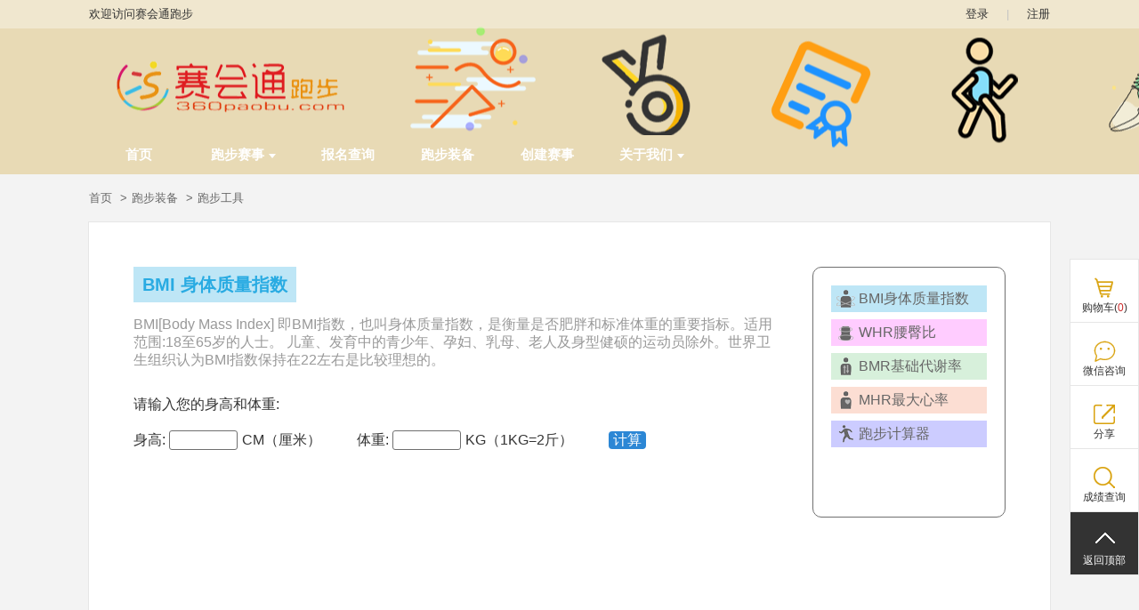

--- FILE ---
content_type: text/html;charset=UTF-8
request_url: http://360paobu.com/tools?mid=28713
body_size: 18990
content:





<!DOCTYPE html>
<!--[if IE 8]>
<html class="ie8 zh" lang="zh"> <![endif]-->
<!--[if gt IE 8]><!-->
<html class="zh" lang="zh">         <!--<![endif]-->
<head>
    <title>跑步工具 - 赛会通跑步 - 跑步 马拉松 赛事 资讯 装备</title>
    <meta charset="utf-8"/>
    <meta name="keywords" content="赛会通跑步,赛会通,跑步,运动,马拉松,越野赛,跑步资讯,跑步装备,路跑"/>
    <meta name="description" content=" 跑步工具 让跑步成为一种信仰，跑过风景跑过你~官方马拉松赛事合作报名平台、跑步装备平台。赛事主办方合作伙伴~"/>
    <meta name="renderer" content="webkit"/>
    <meta http-equiv="X-UA-Compatible" content="IE=edge,chrome=1"/>
    <meta name="app-context" content="4,28713|0"/>
    <meta property="qc:admins" content="25112245276360242636"/>
    <meta property="wb:webmaster" content="952993e88206b50e"/>
    <link rel="shortcut icon" href="//f.saihuitong.com/4/ico/0/18e50c35956.ico" type="image/x-icon"/>
    <link rel="stylesheet" href="//st.saihuitong.com/gen/default/css/common.css?7a850abb20f2a237"/>

    <link rel="stylesheet" id="_css_skin" href="//st.saihuitong.com/gen/default/css/theme2000018.css?7a850abb20f2a237"/>

        <link rel="stylesheet" href="//st.saihuitong.com/gen/default/css/widget_tools.css?7a850abb20f2a237"/>




<style>
body {
        background-color: #f3f3f3;
    background-size: cover;
}
.u-header {
        background-image: url(http://img.saihuitong.com/4/img/4022968/198177d47c3.png)!important;
    background-position: center center;
    background-repeat: no-repeat;
}

.sas-name {
        font-weight: bold!important;
}
.sas-slogan {
        font-weight: bold!important;
    max-width: 620px;
    overflow: hidden;
    white-space: nowrap;
    text-overflow: ellipsis;
}

.u-navbar a {
    font-size: 15px;
    font-family: Microsoft Yahei;
    font-weight: bold;
}
#jiathis_webchat:before {
    content: '';
    position: absolute;
    width: 34px;
    height: 34px;
    top: 158px;
    left: 50%;
    margin-left: -17px;
    background: url("//img.saihuitong.com/4/logo/15374/18e50c352b8.jpg?imageView2/2/w/34/h/34") no-repeat center;
}
</style>
<script>
    (function () {
        var headerBg = 'http://img.saihuitong.com/4/img/4022968/198177d47c3.png';
        var theme = 2000018;

        var config = [{
            style: '#e8dab5',
            rules: [{
                selector: ['.nav-lv1  div.active', '.nav-lv1 > li:hover', '.nav-lv1 > .theme-bg-act2.active', '.nav-lv1 > li.active > div',
                    '.u-navbar .nav-lv1 > li:hover > div', '.u-navbar.nav-style-4 .nav-lv1 > li.active:after'],
                css: 'background-color: {style}!important;'
            },{
                selector: ['.u-navbar .nav-lv1 > li .active .arrow-left', '.u-navbar .nav-lv1 > li:hover .arrow-left'],
                css: 'border-color: {style} {style} transparent transparent'
            },{
                selector: ['.u-navbar .nav-lv1 > li .active .arrow-right', '.u-navbar .nav-lv1 > li:hover .arrow-right'],
                css: 'border-color: transparent transparent {style} {style}'
            }]
        }, {
            style: '',
            rules: [{
                selector: ['.nav-lv1 li:hover .menu1', '.nav-lv1 li.active .menu1'],
                css: 'color: {style}!important'
            },{
                selector: ['.nav-lv1 li:hover .arrow-down', '.nav-lv1 li.active .arrow-down'],
                css: 'border-color: {style} transparent!important'
            }]
        },{
            style: '#e8dab5',
            rules: [{
                selector: ['.u-navbar .nav-lv2', '.nav-lv2 a'],
                css: 'background-color: {style}'
            }]
        },{
            style: '#e8dab5',
            rules: [{
                selector: ['.nav-lv2  a:hover'],
                css: 'background-color: {style}!important'
            }]
        },{
            style: '#e8dab5',
            rules: [{
                selector: ['.nav-lv1 li', '.u-navbar.theme-bgcolor', '.nav-lv1 li > div'],
                css: 'background-color: {style}'
            },{
                selector: ['.u-navbar .arrow-left', '.u-navbar .arrow-out'],
                css: 'border-color: {style} {style} transparent transparent'
            },{
                selector: ['.u-navbar .arrow-right'],
                css: 'border-color: transparent transparent {style} {style}'
            }]
        },{
            style: '',
            rules: [{
                selector: ['.u-navbar .nav-lv1 > li > .menu1'],
                css: 'color: {style}'
            },{
                selector: ['.u-header .arrow-down', '.u-header .arrow-down.t heme'],
                css: 'border-color: {style} transparent'
            },{
                selector: ['.u-navbar.nav-style-7 .nav-lv1 > li:after', '.u-navbar.nav-style-7 .nav-lv1 > li:before'],
                css: 'background-color: {style}'
            }]
        }];

        var cssText = '';
        for (var i = 0; i < config.length; i++) {
            cssText += getCss(config[i]);
        }
        var _theme_index = -1,
                specialTheme = [16,17,18,19,20,22];
        for (var i = 0; i < specialTheme.length; i++) {
            if(theme == specialTheme[i]) {
                _theme_index = i;
                break;
            }
        }
        if (!headerBg && _theme_index == -1) {
            cssText += '.u-header .u-top{ background:#eee}'
        }

        document.write('<style>'+cssText+'</style>');

        function getCss(cfg) {
            var rules = '';
            if (cfg.style) {
                for (var i = 0, l = cfg.rules.length; i < l; i++) {
                    var rule = cfg.rules[i];
                    rules += rule.selector.join(',') + '{' + rule.css.replace(/\{style}/g, cfg.style) +'}\n';
                }
            }
            return rules;
        }
    })();

</script>
    <!--[if lt IE 9]>
    <script src="//st.saihuitong.com/assets/js/lib/html5.js"></script>
    <![endif]-->
    <script>
        var $CONFIG = {};
        $CONFIG.version = '7a850abb20f2a237';
        $CONFIG.page = 'widget_tools';
        $CONFIG.title = '跑步工具';
        $CONFIG.QRCode = '//img.saihuitong.com/4/qrcode/home/18e50c36817.jpg';
        $CONFIG.grade =1;
        $CONFIG.payable = "Y";
        $CONFIG.siteBg = '';
        $CONFIG.skin = 1;
        $CONFIG.lastUpdateTime = 1765850896883;
        $CONFIG.streamShow = 'false';
        $CONFIG.requestCount = 86345569;
        $CONFIG.userCount = 12726367;
        $CONFIG.sharePic = "http://img.saihuitong.com/4/wxlogo/0/18e50c35a33.jpg-cw350h350";
        $CONFIG.logo = "//img.saihuitong.com/4/logo/15374/18e50c352b8.jpg";
        $CONFIG.lang = 'zh';
        $CONFIG.langName = 'widget';
        $CONFIG.userCartSupport = true;
        $CONFIG.iconPrefix = 'icon';
        $CONFIG.currencyBits = 2;
        $CONFIG.jsSpiderPic = "http://img.saihuitong.com/4/wxlogo/0/18e50c35a33.jpg-cw350h350";
        location.cdn = '//st.saihuitong.com';
        location.src = '//st.saihuitong.com/gen/default';
        location.res = '//st.saihuitong.com/res/default';
        location.assets = '//st.saihuitong.com/assets';
        $CONFIG.navFix = true;
        $CONFIG.alreadyLogin = false;
    </script>
    <script></script>
</head>
<body>

    <div style="width: 0;height: 0;overflow: hidden;">
        <img src="http://img.saihuitong.com/4/wxlogo/0/18e50c35a33.jpg-cw350h350" class="js-spider-picture">
    </div>
<div id="header-DIY">

</div>


<div class="u-header u-wrap">

        <div class="u-top" id="j-top-color">
            <div class="u-box">
                <div class="wel ovl fl">欢迎访问赛会通跑步</div>

                <div class="site-phone theme-before icon icon-phone fl ovl hotline-data">
                客服热线:
                    <span class="j-phone-number"></span>
                    <span class="hotline-startTime"></span>-<span class="hotline-endTime"></span>

                </div>

                <div class="top-link fr" id="j-nav-link">
                        <a href="javascript:;" useronly>登录</a><span>|</span>
                        <a href="/register">注册</a>
                </div>

            </div>
        </div>

    <div class="u-box header-main">

        <h1 class="sas-name" style="visibility: hidden;">
            <a href="/">赛会通跑步</a>
        </h1>


        <input type="hidden" id="ssid" value="4">
    </div>

        <div class="u-navbar j-navbar nav-style-1 " id="topNavbar">

            <ul class="nav-lv1">
                <li class="theme-bghover theme-bg-act2 theme-bgcolor ">
                    <a href="/" nofollow class="menu1">首页</a>
                </li>
                        <li class="theme-bghover theme-bg-act2 theme-bgcolor ">
                            <a 
                               data-type="ACTION0" class="menu1"
                               href="javascript:void(0);">跑步赛事<i class="arrow-down"></i>
                            </a>
    <ul class="nav-lv2">
                <li>
                    <a  href="/events?mid=82"
                       class="ovl " title="全程马拉松">全程马拉松</a>
                </li>
                <li>
                    <a  href="/events?mid=83"
                       class="ovl " title="半程马拉松">半程马拉松</a>
                </li>
                <li>
                    <a  href="/events?mid=84"
                       class="ovl " title="山地越野赛">山地越野赛</a>
                </li>
                <li>
                    <a  href="/events?mid=85"
                       class="ovl " title="欢乐健康跑">欢乐健康跑</a>
                </li>
    </ul>
                        </li>
                        <li class="theme-bghover theme-bg-act2 theme-bgcolor ">
                            <a 
                               data-type="LINK0" class="menu1"
                               href="https://www.360paobu.com/event/applier?mid=35736">报名查询
                            </a>
                        </li>
                        <li class="theme-bghover theme-bg-act2 theme-bgcolor ">
                            <a 
                               data-type="GOODS1" class="menu1"
                               href="/products?mid=1522">跑步装备
                            </a>
                        </li>
                        <li class="theme-bghover theme-bg-act2 theme-bgcolor ">
                            <a 
                               data-type="LINK0" class="menu1"
                               href="http://www.360paobu.com/questionary/show?id=102">创建赛事
                            </a>
                        </li>
                        <li class="theme-bghover theme-bg-act2 theme-bgcolor ">
                            <a 
                               data-type="ACTION0" class="menu1"
                               href="javascript:void(0);">关于我们<i class="arrow-down"></i>
                            </a>
    <ul class="nav-lv2">
                <li>
                    <a  href="/text?mid=74"
                       class="ovl " title="赛会通跑步">赛会通跑步</a>
                </li>
                <li>
                    <a  href="http://www.saihuitong.com"
                       class="ovl " title="赛会通SaaS系统">赛会通SaaS系统</a>
                </li>
    </ul>
                        </li>
            </ul>
        </div>

</div>

    <div class="container" >
        <ol class="breadcrumb ">
            <li><a href="/">首页</a></li>
                    <li><a href="javascript:;">跑步装备</a></li>
                    <li class="active">跑步工具</li>
        </ol>
    </div>



<div class="u-box u-main">
	<div class="tool-main">
		<div id="BMI_calculator" class="tools">
			<h3 style="background: #bee6f6;color: #29abe2;">BMI 身体质量指数</h3>
			<div class="tool-info">
				BMI[Body Mass Index] 即BMI指数，也叫身体质量指数，是衡量是否肥胖和标准体重的重要指标。适用范围:18至65岁的人士。
				儿童、发育中的青少年、孕妇、乳母、老人及身型健硕的运动员除外。世界卫生组织认为BMI指数保持在22左右是比较理想的。
			</div>
			<div class="tool-body f16">
				<div class="tool-group BMI">
					<p class="title">请输入您的身高和体重:</p>
					<label class="tool-label">身高:</label>
					<div class="input-group">
						<input type="text" name="height" maxlength="5" class="BMI-heigth"/>CM（厘米）
					</div>
					<label class="tool-label">体重:</label>
					<div class="input-group">
						<input type="text" name="weight" maxlength="5" class="BMI-weight"/>KG（1KG=2斤）
					</div>
					<button class="result_BMI result-btn" data-id="1">计算</button>
				</div>
				<footer>
					<div class="result_wrap">
						<span>您的BMI指数:　</span><span class="result BMI-result"></span>
						<div class="tool-arrow tool-arrow-BMI">
							<img src="/res/default/img/bmi-icon.png" class="icon_BMI"/>
						</div>
						<div class="index-table">
							<img src="/res/default/img/BMI-form2.png"/>
						</div>
						<div class="comments">
							<p class="comments">
								注解: 身体质量指数BMI（Body Mass Index）表示你的体重是否超重或过轻，其计算方式为: 体重（kg）除以身高（m）的平方。例如: 身高178cm，体重70kg的人，BMI=70÷（1.78×1.78）=22.1。</p>
							<p class="comments">适用范围: 18至65岁的成年人。儿童、发育中的青少年、孕妇、乳母、老人、部分残疾人及身型健硕的运动员除外。</p>

							<img src="/res/default/img/BMIpic.png" alt=""/>
							<p class="comments Bold">图示: </p>
							<img src="/res/default/img/BMIpic2.png" alt=""/>
							<p class="comments">但是，BMI指数并没有考虑到肌肉比重大于脂肪，同样BMI的两个人，可能看起来胖瘦程度可能差异会很大。</p>
						</div>
					</div>
					<div class="BMIBig f16">
						<p class="Bold mb8px">对BMI过大者的饮食、运动建议: </p>
						肥胖是美和健康的大敌。七分管住嘴，三分迈开腿，控制饮食对于控制体重尤为重要。尽管饮食不是造成肥胖的唯一原因，减肥防胖的方法也不仅仅限于节制饮食一种，但控制饮食仍是治疗各种肥胖症的基础，也是防胖的前提条件。大于，就必须改变“发胖”型的饮食习惯，以防止营养过剩。
						<ul>
							<li><span class="Bold">少进食含热量高的食物: </span>减少膳食中总热量的摄入，可促进机体贮存的体脂燃烧，以达到减肥的目的。产生热量的营养素是指碳水化合物、脂肪、蛋白质三类，肥胖患者的食谱以低热量、高蛋白、低碳水化合物食物为宜。减少含脂肪多的如肥肉、油炸食品、奶油、全脂牛奶等食物的摄入。</li>
							<li><span class="Bold">保证蛋白质的充分摄入: </span>利用饮食进行减肥期间，如果膳食中不注意供给充足的蛋白质，则机体抵抗力会下降，容易患病。因此，必须提高蛋白质的质量和数量。日常食用的优质蛋白多为动物性食品，其脂肪含量亦高，故应选择脂肪含量低的肉类，如兔肉、鱼肉、家禽肉和适量的瘦猪肉、牛肉、羊肉及动物内脏，并多吃豆制品。</li>
							<li><span class="Bold">保证供给足量的蔬菜、水果: </span>蔬菜和水果含热量低，是较为理想的食物。尤其是新鲜的蔬菜和水果，不仅热量低，而且富含维生素和纤维素，非常有益。在水果蔬菜淡季，可多吃粗粮、豆类及海洋蔬菜如海带、海藻等。</li>
							<li>一日三餐定时定量: 要防止饮食过量，就不能一有饿感就吃，一吃到饱方罢休。一日三餐定时定量，自我控制是防止饮食过量的有效办法。每餐定量多少需根据个人的肥胖程度而定，一旦确定后即应严格执行。执行一段时间后再看效果如何，如有必要可调整每餐的饮食量，但不能根据自己的感受随时改变定量。</li>
							<li><span class="Bold">晚餐要少，不吃夜宵: </span>俗话说“早餐要好，午餐要饱，晚餐要少”，其中“晚餐要少”对于减肥防胖特别重要。如果晚餐过饱或夜间又吃夜宵，食物转化的能量不能完全消耗，就会在体内皮下脂肪中储存起来导致发胖。</li>
							<li><span class="Bold">少吃零食: </span>很多女性对一日三餐的饭量控制得很严格，但对于吃零食却毫无顾忌，结果还是瘦不下去。吃零食虽然不比正餐多，但更容易发胖。要想减肥防胖，要具有抵御美食诱惑的毅力，必须改变爱吃零食的习惯。</li>
							<li><span class="Bold">饮食要清淡: </span>食盐能储留水分，使体重增加，因而要限制食盐的用量。另外，烹调菜肴时还要控制用油量，少吃动物油。一个水煮鸡蛋热量为80千卡，大于，热量可增加到170千卡。</li>
							<li><span class="Bold">控制进食速度: </span>进食速度过快往往也是发胖的一个原因。如果放慢进食速度，可争取时间，使血糖上升，并通过神经反射及时出现饱感，从而控制食欲。</li>
							<li><span class="Bold">运动: </span>肥胖的人，建议先从游泳、快走等对下肢膝盖、踝关节等压力较小的有氧运动方式开始，待体重降低到接近正常范围，再尝试慢跑或其它方式。</li>
						</ul>
					</div>
					<div class="BMIlittle">
						<p class="Bold mb8px">对BMI过低者的饮食、运动建议: </p>
						体重过轻的人有多种可能，遗传因素或者疾病都包含在内。所以应该先咨询下专业医师，查清体重过轻的原因，然后对症下药。如果身体本身没有问题，再进一步考虑以下建议。
						<ul>
							<li><span class="Bold">少食多餐: </span>一般体重过轻的人肠胃消化功能比较弱，多吃反而会加重肠胃负担，可以一顿饭少吃一些，七八分饱就可以。增加进餐次数，比如下午茶时间可以多吃一顿。</li>
							<li><span class="Bold">营养均衡: </span>注意荤素搭配，要多吃绿色蔬菜，食物以高蛋白、高热量、易消化为主。</li>
							<li><span class="Bold">水果、奶制品: </span>酸奶促进消化且可增加食欲，可以早餐加一杯酸奶，睡前喝一杯牛奶，有助睡眠。水果富含的维生素，平时多吃些水果和奶制品来加强自己的身体机制。垃圾类食品尽量不要吃，少饮酒。</li>
							<li><span class="Bold">运动: </span>体重过轻的人肌肉含量也很少，可以通过运动方式加强锻炼，增加肌肉的同时增加体重。最好以有氧运动为主，养成运动的好习惯。</li>
							<li><span class="Bold">保持心情愉悦: </span>生活压力大、节奏快，也会导致体重下降，有的人因为太瘦而自卑，调节好自己的情绪，保持身心愉悦，体重自然也会慢慢增加，但要控制好饮食，切忌暴饮暴食。</li>
						</ul>
					</div>
				</footer>
			</div>
		</div>
		<div id="WHR_calculator" class="tools">
			<h3 style="background: #ffccff;color: #9e005d;">WHR 腰臀比</h3>
			<div class="tool-info">
				腰臀比WHR（Waist Hip Ratio）是判定中心性肥胖的重要指标，也是评价女性吸引力的重要尺度，其计算方式为:站姿，腹部自然放松。
				测量腰围最细的地方，再找到臀围最粗的地方。用前者除以后者，就得到了你的WHR。
			</div>
			<div class="WHR-img"></div>
			<div class="tool-body f16">
				<div class="tool-group">
					<p class="title">请输入您的腰围和臀围:</p>
					<label class="tool-label">性别:</label>
					<label class="tool-option">
						<select name="sex" class="WHR-sex">
							<option value="M">男</option>
							<option value="F">女</option>
						</select>
					</label>
					<label class="tool-label">腰围:</label>
					<div class="input-group" style="margin-right: 13px;">
						<input type="text" name="waist" class="WHR-waist" maxlength="5" style="width: 38px"/>CM（厘米）
					</div>
					<label class="tool-label">臀围:</label>
					<div class="input-group" style="margin-right:13px;">
						<input type="text" name="hipline" class="WHR-hipline" maxlength="5" style="width: 38px"/>CM（厘米）
					</div>
					<button class="result_WHR result-btn" data-id="3">计算</button>
				</div>
				<footer>
					<div class="result_wrap">
						<span>您的WHR指数:　</span><span class="result WHR-result"></span>
						<div class="tool-arrow tool-arrow-WHR">
							<img src="/res/default/img/WHR-icon.png" class="icon_WHR" alt=""/>
						</div>
						<div class="index-table">
							<img src="/res/default/img/WHR-form2.png" alt=""/>
						</div>
						<div class="comments">
							<p class="comments">
								腰臀比是早期研究中预测肥胖的指标。比值越小，说明越健康。这是预测一个人是否肥胖及是否面临患心脏病风险的较佳方法，比目前普遍使用的身体质量指数BMI的方法要准确3倍。腰围尺寸大，表明脂肪存在于腹部，是危险较大的信号；而一个人臀围大，表明其下身肌肉发达，对人的健康有益。</p>
							<p class="comments">关注WHR，能让你随时了解自己的健康状态，还可以给自己建立一个警戒线，是个很有效的健康指标。一旦WHR过大，也就意味着健康风险的加大。糖尿病、高血压就会很容易找上门来；对于男人来说，还更容易患上心脏病。</p>
							<img src="/res/default/img/WHRpic.png" alt=""/>
						</div>
						
					</div>
					<div class="WHRbig">
						<p class="Bold mb8px">对WHR过大者的饮食、运动建议</p>
						造成苹果型身材的主要原因为平时生活中饮食习惯不正确及运动量少，还有一些是更年期女性的激素分泌失调造成的。而长久的苹果形身材者通常都是内脏脂肪过多造成的。
						<ul>
							<li>三餐多吃蔬菜，种类最好超过三种。因为每种蔬菜中都有不同的营养，对自身减肥很有帮助，另外蔬菜中的纤维素还能促进肠胃蠕动，有利于消化系统。除了蔬菜类，每周吃三种菌藻类，例如海藻、海带、木耳、蘑菇等等，这些食物中含有人体必需的维生素和矿物质，帮助脂肪燃烧和排除人体毒素很有好处。</li>
							<li>运动是减少脂肪的最佳方法，同时还可以增强下肢肌肉；而节食很难有效改变腰臀比WHR。适当的运动是必须的，尤其是有氧运动，例如步行或骑车或慢跑等，都有利于脂肪的消耗和改善体形。每周三次以上，一次达到四十分钟以上。</li>
						</ul>
					</div>
				</footer>
			</div>
		</div>
		<div id="BMR_calculator" class="tools">
			<h3 style="background: #d7f0db;color:#009245">BMR 基础代谢率</h3>
			<div class="tool-info">
				<p class="result-note" style="margin-top: 20px;">
					基础代谢率BMR（Basal Metobolic Rate）是在安静状态下（通常为静卧状态）消耗的最低热量，假如你参与活动或运动的话，能量消耗会增加。</p>

			</div>
			<div class="tool-body f16">
				<div class="tool-group MHR">
					<p class="title">请输入您的性别、年龄、身高cm、体重kg:</p>
					<label class="tool-label">性别:</label>
					<label class="tool-option">
						<select name="sex" class="BMR-sex" style="margin-right:4px;">
							<option value="M">男</option>
							<option value="F">女</option>
						</select>
					</label>
					<label class="tool-label">年龄:</label>
					<div class="input-group" style="margin-right: 3px;">
						<input type="text" name="age" class="BMR-age" maxlength="3" style="width: 30px;"/>
					</div>
					<label class="tool-label">身高:</label>
					<div class="input-group" style="margin-right: 3px;">
						<input type="text" name="height" class="BMR-height" maxlength="5" style="width: 40px;"/>CM（厘米）
					</div>
					<label class="tool-label">体重:</label>
					<div class="input-group" style="margin-right:3px;">
						<input type="text" name="weight" class="BMR-weight" maxlength="5" style="width: 40px;"/>KG（千克）
					</div>
					<button class="result_BMR result-btn" data-id="5">计算</button>
				</div>
				<footer>
					<div class="result_wrap">
						<span>您的BMR指数:　</span><span class="result BMR-result"></span>
						<p class="comments">
						基础代谢率BMR随着性别、年龄等不同而有生理变动。男子的BMR平均比女子高，幼年比成年高；年龄越大，代谢率越低。一般来说，BMR占人体每日热量需求的65%~70%，其实际数值与正常平均值相差10%-15%之内均属于正常。</p>
						<p class="comments" style="margin-top: 20px;">具体的对应关系如下表:</p>
						<div class="form-detail" style="width: 333px;">
							<table>
								<tr class="table-head" style="background: #d7f0db;">
									<th>运动情况</th>
									<th>代谢情况</th>
								</tr>
								<tr>
									<th>坐式生活方式（极少运动）</th>
									<th>基础代谢*1.15</th>
								</tr>
								<tr>
									<th>轻微运动，日常活动</th>
									<th>基础代谢*1.3</th>
								</tr>
								<tr>
									<th>中等强度健身（每周3-4次运动）</th>
									<th>基础代谢*1.4</th>
								</tr>
								<tr>
									<th>大强度健身（每周4次以上）</th>
									<th>基础代谢*1.6</th>
								</tr>
								<tr>
									<th>专业运动员（每周6次以上）</th>
									<th>基础代谢*1.8</th>
								</tr>
							</table>
						</div>
					</div>
				</footer>
			</div>
		</div>
		<div id="MHR_calculator" class="tools">
			<h3 style="background: #fcded3;color:#ed1c24">MHR 最大心率</h3>
			<div class="tool-info">
				最大心率MHR（Max Heart Rate）是指进行运动负荷时，随着运动量的增加，耗氧量和心率也增加，在最大负荷强度时，耗氧量和心率不能继续增加时心率达到的最高水平。注: （计算结果仅供参考，你实际的最大心率MHR可能会更高或更低一些。）</div>
			<div class="tool-body f16">
				<div class="tool-group MHR">
					<p class="title">请输入您的性别、年龄: </p>
					<label class="tool-label">性别:</label>
					<label class="tool-option">
						<select name="sex" class="MHR-sex" style="margin-right:40px;">
							<option value="M">男</option>
							<option value="F">女</option>
						</select>
					</label>
					<label class="tool-label">年龄:</label>
					<div class="input-group" style="margin-right: 40px;">
						<input type="text" name="age" class="MHR-age" maxlength="3" style="width:78px;"/>
					</div>
					<button class="result_MHR result-btn" data-id="7">计算</button>
				</div>
				<footer>
					<div class="result_wrap">
						<span>您的MHR: 　</span><span class="result MHR-result"></span>
						<p class="result-note" style="margin-top: 20px;">
							根据最大心率MHR划分了几种运动区间: 
						</p>
						<div class="form-detail" style="width: 635px;">
							<table>
								<tr class="table-head" style="background: #fcded3;">
									<th>心率范围</th>
									<th>运动区间</th>
									<th>说明</th>
								</tr>
								<tr>
									<th>MHR的50%-60%</th>
									<th>轻微燃脂运动</th>
									<th>帮助热身或协助恢复、改善新陈代谢</th>
								</tr>
								<tr>
									<th>MHR的60%-70%</th>
									<th>低强度燃脂运动</th>
									<th>增加新陈代谢、脂肪代谢、体重控制</th>
								</tr>
								<tr>
									<th>MHR的70%-80%</th>
									<th>中等有氧燃脂运动</th>
									<th>中强度训练提高有氧能力，推荐的燃脂运动心率</th>
								</tr>
								<tr>
									<th>MHR的80%-90%</th>
									<th>大运动量有氧运动</th>
									<th>提高乳酸容忍度、增强高速运动持久耐力</th>
								</tr>
								<tr>
									<th>MHR的90%-100%</th>
									<th>最大心率运动</th>
									<th>提高最大冲刺速度，增强神经肌肉系统，运动员或极佳身体状况</th>
								</tr>
							</table>
						</div>
						<p class="comments f16">
							了解自己身体的状况，合理安排体育锻炼。下面用测试来测定一下适合你运动训练时的心率范围: <br/>
							1）首先测一下静息心率（HRrest），方法是在几个早上醒来但还没起床前，测一下自己的脉搏，算出平均数。<br/>
							2）最大心率MHR首先测一下静息心率HRrest这两个数据推算出你运动训练时的心率范围。 (MHR- HRrest) x (%effort) + (HRrest) = HR%effort<br/>
							例如: MHR为194男，HRrest = 45，在运动训练强度达到75%时的心率为: <br/>
							HR_75% = (194 - 45) x 0.75 + 45 = 157
						</p>
					</div>
				</footer>
			</div>
		</div>
		<div id="run_calculator" class="tools">
			<h3 style="background: #ccccff;color:#0000ff">跑步计算器</h3>
			<div class="tool-body f16">
				<div class="tool-group MHR">
					<p class="title">请输入您的最近一次比赛或测试成绩（1.5km、3km、5km、10km、15km、半马或全马）
						的距离和用时: </p>
					<label class="tool-label">距离:</label>
					<label class="tool-option">
						<select name="distance" style="margin-right:25px;width: 70px;" class="run-distance">
							<option value=0>1.5km</option>
							<option value=1>3km</option>
							<option value=2>5km</option>
							<option value=3>10km</option>
							<option value=4>15km</option>
							<option value=5>半马</option>
							<option value=6>全马</option>
						</select>
					</label>
					<label class="tool-label">用时:</label>
					<div class="input-group" style="margin-right: 15px;">
						<input type="text" name="hour" class="run-hour" maxlength="3" style="width:42px;"/>时
					</div>
					<div class="input-group" style="margin-right: 15px;">
						<input type="text" name="min" class="run-min" maxlength="2" style="width:42px;"/>分
					</div>
					<div class="input-group" style="margin-right: 30px;">
						<input type="text" name="sec" class="run-sec" maxlength="2" style="width:42px;"/>秒
					</div>
					<button class="result_run result-btn" data-id="9">计算</button>
				</div>
				<footer class="run_calculator">
					<div class="result_wrap">
						<p>预计用时: 　</p>
						<div class="result results-time">
							<span class="result-item">1.5km</span><span class="result-1 item-time"></span>
							<span class="result-item">3km</span><span class="result-3 item-time"></span>
							<span class="result-item">5km</span><span class="result-5 item-time"></span>
							<span class="result-item">10km</span><span class="result-10 item-time"></span>
							<span class="result-item">15km</span><span class="result-15 item-time"></span>
							<span class="result-item">半马</span><span class="result-20 item-time"></span>
							<span class="result-item">全程马拉松</span><span class="result-40 item-time"></span>
						</div>
						<p style="margin-top: 18px;">专项训练配速建议: </p>
						<div class="result results-time j-result2" style="color: #666">
							<span class="EMITR">E跑</span>
							<span class="result-item" style="width:45px;">1km</span>
							<span class="result-a item-time"></span>
							<span class="result-item" style="width:45px;">~</span>
							<span class="result-b item-time"></span>
							<span class="EMITR">M跑</span>
							<span class="result-item" style="width:45px;">1km</span>
							<span class="result-c item-time"></span><br/>
							<span class="EMITR">T跑</span>
							<span class="result-item" style="width:45px;">1km</span>
							<span class="result-f item-time"></span>
							<span class="EMITR">I跑</span>
							<span class="result-item" style="width:45px;">400m</span>
							<span class="result-d item-time"></span>
							<span class="result-item" style="width:45px;">1km</span>
							<span class="result-e item-time"></span>
							<br/>
							<span class="EMITR">R跑</span>
							<span class="result-item" style="width:45px;">200m</span>
							<span class="result-g item-time"></span>
							<span class="result-item" style="width:45px;">400m</span>
							<span class="result-h item-time"></span>
						</div>
						<div class="form-detail2 f14">
							E、M、T、I、R指的是训练强度，它们代表了大部分训练计划的训练类型。E代表轻松跑（Easy running），M代表马拉松配速跑（Marathon-pace running），T代表乳酸门槛跑（Threshold running），I代表间歇训练（Interval training）, R代表重复训练（Repetition training）。
							<hr/>
							<p class="introduction">E代表轻松跑: 强度在最大心率MHR的65%~78%，用一种舒适的节奏进行跑步活动，运动中相互可以对话交流。通常用于慢速长距离LSD（Long Slow Distance）练习，或高强度训练之间让身体机能得到恢复。</p>
							<p class="introduction">M代表马拉松配速跑，是指以计划的马拉松比赛配速进行训练。对于备战马拉松的跑者，长期保持该配速进行练习有助于形成合适的节奏感。</p>
							<p class="introduction">T代表乳酸门槛跑，强度应该是舒适的艰苦，在最大心率MHR的88%~90%。乳酸门槛是乳酸开始在肌肉中堆积的时间点，乳酸堆积会提高肌肉组织的酸度，导致跑步者在比赛中感觉疲劳和酸痛。通过提高跑步者的乳酸门槛，将能够减少乳酸堆积。</p>
							<p class="introduction">I代表间歇训练，是带有中间休息的“快速”训练，强度应充分接近或达到最大心率。</p>
							<p class="introduction">R代表重复训练，其主要目的在于提高无氧能力、速度和跑步效率。对长距离跑者的建议，恢复时间大约是R配速快速跑用时的2~3倍。</p>
						</div>
						<div class="form-detail" style="width: 630px;">
							<table>
								<tr class="table-head" style="background: #ccccff;">
									<th>训练类型</th>
									<th>强度</th>
									<th>训练目的</th>
								</tr>
								<tr>
									<th>E跑</th>
									<th>最大心率65%~78%</th>
									<th>
										1）对锻炼心肌大有好处，心率在最大心率60%时心脏每搏力量最大；<br/>
										2）增加血管数量，大于；<br/>
										3）对伤病形成一定的抵御力；<br/>
										4）减轻身体和精神的压力，增强自信；
									</th>
								</tr>
								<tr>
									<th>M跑</th>
									<th>马拉松比赛配速</th>
									<th>
										1）调整配速至马拉松目标配速，并在此速度下练习饮水；<br/>
										2）生理上的收益与E跑相同；<br/>
										3）增强自信；
									</th>
								</tr>
								<tr>
									<th>T跑</th>
									<th>舒适的艰苦，最大心率88%~90%</th>
									<th>
										1）加强身体清除血乳酸的能力，使血乳酸处于可控水平；<br/>
										2）提高耐力，让身体在长时间内维持更吃力一点的配速；
									</th>
								</tr>
								<tr>
									<th>I跑</th>
									<th>达到最大心率</th>
									<th>充分提高最大有氧能力；</th>
								</tr>
								<tr>
									<th>R跑</th>
									<th>能在比赛中坚持5分钟的配速</th>
									<th>提高无氧能力、速度和跑步效率；</th>
								</tr>
							</table>
						</div>
					</div>
				</footer>
			</div>
		</div>
	</div>
	<div class="side-toolbar">
			<a href="tools?mid=28713#id=1">
			    <div class="toolsList f16" style="background: #bee6f6" data-id="1">
				    <img src="http://st.saihuitong.com/res/default/img/calculator-1.png" alt=""/>
				    <span class="tools-info">BMI身体质量指数</span>
			    </div>
			</a>
			<a href="tools?mid=28713#id=3">
			    <div class="toolsList f16" style="background: #ffccff" data-id="3">
				    <img src="http://st.saihuitong.com/res/default/img/calculator-3.png" alt=""/>
				    <span class="tools-info">WHR腰臀比</span>
			    </div>
			</a>
			<a href="tools?mid=28713#id=5">
			    <div class="toolsList f16" style="background: #d7f0db" data-id="5">
				    <img src="http://st.saihuitong.com/res/default/img/calculator-5.png" alt=""/>
				    <span class="tools-info">BMR基础代谢率</span>
			    </div>
			</a>
			<a href="tools?mid=28713#id=7">
			    <div class="toolsList f16" style="background: #fcded3" data-id="7">
				    <img src="http://st.saihuitong.com/res/default/img/calculator-7.png" alt=""/>
				    <span class="tools-info">MHR最大心率</span>
			    </div>
			</a>
			<a href="tools?mid=28713#id=9">
			    <div class="toolsList f16" style="background: #ccccff" data-id="9">
				    <img src="http://st.saihuitong.com/res/default/img/calculator-9.png" alt=""/>
				    <span class="tools-info">跑步计算器</span>
			    </div>
			</a>
	</div>
</div>

    <div class="friend-link u-wrap">
        <div class="u-box">
            <h2 class="fl">友情链接</h2>
            <img src="[data-uri]" data-src="//img.saihuitong.com/4/qrcode/home/18e50c36817.jpg" alt="" class="qr fr">

            <ul class="fl">
                    <li>
                        <a href="http://www.hzim.org" target="_blank">杭州国际马拉松</a>
                    </li>
                    <li>
                        <a href="http://www.beijing-marathon.com" target="_blank">北京国际马拉松</a>
                    </li>
                    <li>
                        <a href="http://www.xmim.org" target="_blank">厦门国际马拉松</a>
                    </li>
                    <li>
                        <a href="http://wuximarathon.com" target="_blank">无锡国际马拉松</a>
                    </li>
                    <li>
                        <a href="http://www.cqmarathon.com" target="_blank">重庆国际马拉松</a>
                    </li>
                    <li>
                        <a href="http://www.beijingrun.cn" target="_blank">北京国际长跑节</a>
                    </li>
                    <li>
                        <a href="http://www.exprun.com" target="_blank">腾冲国际马拉松</a>
                    </li>
                    <li>
                        <a href="http://www.shmarathon.com" target="_blank">上海国际马拉松</a>
                    </li>
                    <li>
                        <a href="http://www.saihuitong.com" target="_blank">赛会通系统</a>
                    </li>
                    <li>
                        <a href="https://www.kuaidi100.com" target="_blank">快递查询</a>
                    </li>
                    <li>
                        <a href="http://www.family-marathon.com" target="_blank">家庭马拉松系列赛</a>
                    </li>
                    <li>
                        <a href="https://moganshan.saihuitong.com/" target="_blank">朗途体育赛事</a>
                    </li>
                    <li>
                        <a href="https://jn100trail.saihuitong.com/" target="_blank">江南100系列赛</a>
                    </li>
            </ul>

        </div>
    </div>

<div class="footer u-wrap  nopadding">
        <br/>
©2015-2020 杭州小北科技有限公司版权所有&nbsp&nbsp<a href="http://beian.miit.gov.cn" target="_blank" style="color:#FFF">浙ICP备15000774号</a><br/>
<div style="width:300px;margin:0 auto; ">
<a target="_blank" href="http://www.beian.gov.cn/portal/registerSystemInfo?recordcode=33010602004987" style="display:inline-block;text-decoration:none;line-height:28px; color:#FFF"><img src="http://img.saihuitong.com/8/albumImg/2/155c86c52ff.jpg"  style="vertical-align: text-top;"/> 浙公网安备 33010602004987号</a></div><br/>
<a href="http://www.saihuitong.com" target="_blank" style="color:#FFF">技术支持：赛会通</a>&nbsp&nbsp&nbsp&nbsp&nbsp电话：0571-86802265<br/>
<br/>
</div>

<ul id="func-nav" ms-controller="sidebar">
        <li class="sub-li" id="shopping-cart" ms-controller="sidebar-cart">
            <a href="/user/cart"
                 useronly
               class="shopping-cart theme-before theme-bghover icon icon-gouwuche"
               ms-mouseenter="hideSucAddMsg"
               ms-mouseenter-1="refreshDataModel"
               ms-mouseenter-2="fixCartHoverPosition">购物车(<span
                    class="cartCount" ms-text="totalNum"></span>)</a>

            <div class="shopping-wrap-t list-wrap" ms-if="totalNum>0&&!SucAddMsg" ms-class-hideSidebar="SucAddMsg">
                <s></s><i></i>
                <div class="shopping-list">
                    <div class="scroll-wrap">
                        <ul class="scroll-content">
                            <li ms-repeat="cartItems" class="clearfix">
                                <a ms-attr-href="cartUrl(el)" class="clearfix linkWrap">
                                    <img ms-src="el.itemCover" class="cart-img">
                                    <div class="cart-middle">
                                        <p>{{el.itemTitle}}</p>
                                        <p class="cart-batch" ms-if-loop="el.itemType==65">
                                            {{el.itemStyleClassTitle}}</p>
                                        <p class="cart-batch" ms-if-loop="el.itemType==5">
                                            {{el.itemStyleClassTitle}} {{el.itemStyleClass2Titles}}</p>
                                    </div>
                                </a>
                                <span class="itemCount">x{{el.itemCount}}</span>
                                <div class="cart-right">
                                    <span><strong>{{el.totalPrice|currency}}</strong></span>
                                    <br/>
                                    <button class="del-cart" ms-data-id="el.id"
                                            ms-click="delCartModel()">删除</button>
                                </div>
                            </li>


                        </ul>
                        <div class="scroll-bar">
                            <div class="scroll-side">
                            </div>
                        </div>
                    </div>

                    <div class="cart-foot clearfix"><span class="cart-sum">共&ensp;<strong ms-text="totalNum"></strong>&ensp;件
</span><span
                            class="cart-total">共计<strong>{{totalPrice|currency}}</strong></span><a
                            href="/user/cart"
                            class="theme-bgcolor goCart">去购物车</a>
                    </div>
                </div>
            </div>

            <div class="shopping-wrap-f list-wrap" ms-if="totalNum<=0&&!SucAddMsg" ms-class-hideSidebar="SucAddMsg">
                <s></s><i></i>
                <div class="empty-cart">
                    <div ms-visible="!isLoad" ms-if="!isGuest">
                        <span class="cart-icon"></span><span class="cart-text">您的购物车空空如也，赶紧<b><a href="/goshopping">去选购</a></b>吧。
</span>
                    </div>
                    <div ms-if="isGuest">
                        <span class="cart-icon"></span><span class="cart-text">您尚未登录，<b><a href="/user/cart"  useronly>请登录。</a></b>
</span>
                    </div>
                    <div class="load-msg" ms-if="isLoad" >
                    购物车正在加载中...
                    </div>
                </div>

            </div>
            <div class="shopping-wrap-s suc-ms-wrapper">
                <s></s><i></i>
                <div class="suc-ms">
                    <div>
                        <dl>
                            <dt>成功加入购物车!</dt>
                            <dd><span ms-if="productNum==0">
    当前您的购物车中包含<span class="cart-num" ms-text="activityNum"></span>个活动订单。
</span>
<span ms-if="activityNum&&productNum">
当前您的购物车中包含<span class="cart-num" ms-text="productNum"></span>件商品，<span
        class="cart-num" ms-text="activityNum"></span>个活动订单。
</span>
<span ms-if="activityNum==0">
    当前您的购物车中包含<span class="cart-num" ms-text="productNum"></span>件商品。
</span>

                            </dd>
                        </dl>
                        <span class="close-cart" ms-click="hideSucAddMsg"></span>
                    </div>
                    <div class="cart-foot">
                        <a class="theme-bgcolor" ms-click="hideSucAddMsg">继续浏览</a>
                        <a class="theme-bgcolor" href="/user/cart">去购物车</a>
                    </div>
                </div>
            </div>
        </li>
    <li data-init="0" id="wx-server" ms-if="wechatCustomers.size() > 0" class="sub-li">
        <a href="javascript:;" class="wx theme-before theme-bghover icon icon-weixin">微信咨询</a>
        <div class="server-wrap list-wrap"
             ms-css-width="{{wechatCustomers.size()*180+1}}px" ms-css-right="-{{wechatCustomers.size()*180+21}}px">
            <s></s><i></i>
            <ul class="wx-list">
                <li ms-attr-title="el.name" ms-repeat="wechatCustomers">
                    <div class="wx-title theme-color ovl" ms-text="el.name"></div>
                    <div class="wx-img-wrap">
                        <img ms-attr-data-src="{{el.contactInformation}}-w200h300">
                    </div>
                </li>
            </ul>
        </div>
    </li>
    <li ms-if="QQCustomers.size() > 0" class="sub-li">
        <a href="javascript:" class="qq-server theme-before theme-bghover icon icon-qq">QQ 咨询</a>
        <div class="server-wrap list-wrap"
             ms-css-width="{{QQCustomers.size()*71+1}}px" ms-css-right="-{{QQCustomers.size()*71+21}}px">
            <s></s><i></i>
            <ul class="qq-list">
                <li ms-attr-title="el.name" ms-repeat="QQCustomers">
                    <a ms-href="//wpa.qq.com/msgrd?v=3&uin={{el.contactInformation}}&site=qq&menu=yes"
                       target="_blank"
                       class="ovl sp" ms-text="el.name"></a>
                </li>
            </ul>
        </div>
    </li>
    <li ms-if="phoneCustomers.size() > 0" class="sub-li">
        <a href="javascript:;" class="mobile theme-before theme-bghover icon icon-phone">客服热线</a>
        <div class="mobile-wrap list-wrap">
            <s></s><i></i>
            <ul class="mobile-list">
                <li ms-repeat="phoneCustomers">
                    <span class="f16 theme-color" ms-text="el.contactInformation"></span>({{el.name}})
                </li>
            </ul>
        </div>
    </li>
    <li class="sub-li">
        <a href="javascript:;" class="share icon icon-externallink theme-before theme-bghover">分享</a>
        <div class="share-wrap list-wrap">
            <s></s><i></i>
            <ul class="share-list">
                <li class="cqq sp" onclick="SocialShare('QQ')"></li>
                <li class="sina sp" onclick="SocialShare('Weibo')"></li>
                <li class="wx sp" onclick="SocialShare('Weixin')"></li>
                <li class="zfb sp" onclick="SocialShare('Alipay')"></li>
                <li class="qq sp" onclick="SocialShare('Qzone')"></li>
                <li class="bd sp" onclick="SocialShare('Baidu')"></li>
            </ul>
        </div>
    </li>
    <li id="nav-countdown" ms-if="hasCountdown" class="sub-li">
        <a href="javascript:" class="countdown theme-before icon icon-clock theme-bghover">倒计时</a>
        <div class="countdown-wrap list-wrap">
            <s></s>
            <a class="u-countdown">
                <div class="time-wrap"></div>
            </a>
        </div>
    </li>
        <li class="sub-li">
            <a href="/event/grade" class="grade icon icon-search theme-before theme-bghover">成绩查询</a>
        </li>
    <li class="sub-li top"><a href="javascript:;" class="sp">返回顶部</a></li>
</ul>
<script src="//st.saihuitong.com/gen/default/js/sht.js?7a850abb20f2a237"></script><script>
	var arrHref = location.hash.replace(/#/g,"").replace(/\??\w+\=/gm,'');
	var arrMenuId = 28713;

	//第五个小工具的数据
	//各种距离用时预测
	var data = {"30":["0:08:30","0:17:56","0:30:40","1:03:46","1:38:14","2:21:04","4:49:17"],"31":["0:08:15","0:17:27","0:29:51","1:02:03","1:35:36","2:17:21","4:41:57"],"32":["0:08:02","0:16:59","0:29:05","1:00:26","1:33:07","2:13:49","4:34:59"],"33":["0:07:49","0:16:33","0:28:21","0:58:54","1:30:45","2:10:27","4:28:22"],"34":["0:07:37","0:16:09","0:27:39","0:57:26","1:28:30","2:07:16","4:22:03"],"35":["0:07:25","0:15:45","0:27:00","0:56:03","1:26:22","2:04:13","4:16:03"],"36":["0:07:14","0:15:23","0:26:22","0:54:44","1:24:20","2:01:19","4:10:19"],"37":["0:07:04","0:15:01","0:25:46","0:53:29","1:22:24","1:58:34","4:04:50"],"38":["0:06:54","0:14:41","0:25:12","0:52:17","1:20:33","1:55:55","3:59:35"],"39":["0:06:44","0:14:21","0:24:39","0:51:09","1:18:47","1:53:24","3:54:34"],"40":["0:06:35","0:14:03","0:24:08","0:50:03","1:17:06","1:50:59","3:49:45"],"41":["0:06:27","0:13:45","0:23:38","0:49:01","1:15:29","1:48:40","3:45:09"],"42":["0:06:19","0:13:28","0:23:09","0:48:01","1:13:56","1:46:27","3:40:43"],"43":["0:06:11","0:13:11","0:22:41","0:47:04","1:12:27","1:44:27","3:36:28"],"44":["0:06:03","0:12:55","0:22:15","0:46:09","1:11:02","1:42:17","3:32:23"],"45":["0:05:56","0:12:40","0:21:50","0:45:16","1:09:40","1:40:20","3:28:26"],"46":["0:05:49","0:12:26","0:21:25","0:44:25","1:08:22","1:38:27","3:24:39"],"47":["0:05:42","0:12:12","0:21:02","0:43:36","1:07:06","1:36:38","3:21:00"],"48":["0:05:36","0:11:58","0:20:39","0:42:50","1:05:53","1:34:53","3:17:29"],"49":["0:05:30","0:11:45","0:20:18","0:42:04","1:04:44","1:33:12","3:14:06"],"50":["0:05:24","0:11:33","0:19:57","0:41:21","1:03:36","1:31:35","3:10:49"],"51":["0:05:18","0:11:21","0:19:36","0:40:39","1:02:31","1:30:02","3:07:39"],"52":["0:05:13","0:11:09","0:19:17","0:39:59","1:01:29","1:28:31","3:04:36"],"53":["0:05:07","0:10:58","0:18:58","0:39:20","1:00:28","1:27:04","3:01:39"],"54":["0:05:02","0:10:47","0:18:40","0:38:42","0:59:30","1:25:40","2:58:47"],"55":["0:04:57","0:10:37","0:18:22","0:38:06","0:58:33","1:24:18","2:56:01"],"56":["0:04:53","0:10:27","0:18:05","0:37:31","0:57:39","1:23:00","2:53:20"],"57":["0:04:48","0:10:17","0:17:49","0:36:57","0:56:46","1:21:43","2:50:45"],"58":["0:04:44","0:10:08","0:17:33","0:36:24","0:55:55","1:20:30","2:48:14"],"59":["0:04:39","0:09:58","0:17:17","0:35:52","0:55:06","1:19:18","2:45:47"],"60":["0:04:35","0:09:50","0:17:03","0:35:22","0:54:18","1:18:09","2:43:25"],"61":["0:04:31","0:09:41","0:16:48","0:34:52","0:53:32","1:17:02","2:41:08"],"62":["0:04:27","0:09:33","0:16:34","0:34:23","0:52:47","1:15:57","2:38:54"],"63":["0:04:24","0:09:25","0:16:20","0:33:55","0:52:03","1:14:54","2:36:44"],"64":["0:04:20","0:09:17","0:16:07","0:33:28","0:51:21","1:13:53","2:34:38"],"65":["0:04:16","0:09:09","0:15:54","0:33:01","0:50:40","1:12:53","2:32:35"],"66":["0:04:13","0:09:02","0:15:42","0:32:35","0:50:00","1:11:56","2:30:36"],"67":["0:04:10","0:08:55","0:15:29","0:32:11","0:49:22","1:11:00","2:28:40"],"68":["0:04:06","0:08:48","0:15:18","0:31:46","0:48:44","1:10:05","2:26:47"],"69":["0:04:03","0:08:41","0:15:06","0:31:23","0:48:08","1:09:12","2:24:57"],"70":["0:04:00","0:08:34","0:14:55","0:31:00","0:47:32","1:08:21","2:23:10"],"71":["0:03:57","0:08:28","0:14:44","0:30:38","0:46:58","1:07:31","2:21:26"],"72":["0:03:54","0:08:22","0:14:33","0:30:16","0:46:24","1:06:42","2:19:44"],"73":["0:03:52","0:08:16","0:14:23","0:29:55","0:45:51","1:05:54","2:18:05"],"74":["0:03:49","0:08:10","0:14:13","0:29:34","0:45:19","1:05:08","2:16:29"],"75":["0:03:46","0:08:04","0:14:03","0:29:14","0:44:48","1:04:23","2:14:55"],"76":["0:03:44","0:07:58","0:13:54","0:28:55","0:44:18","1:03:39","2:13:23"],"77":["0:03:41","0:07:53","0:13:44","0:28:36","0:43:49","1:02:56","2:11:54"],"78":["0:03:39","0:07:48","0:13:35","0:28:17","0:43:20","1:02:15","2:10:27"],"79":["0:03:37","0:07:43","0:13:26","0:27:59","0:42:52","1:01:34","2:09:02"],"80":["0:03:34","0:07:38","0:13:18","0:27:41","0:42:25","1:00:54","2:07:38"],"81":["0:03:32","0:07:33","0:13:09","0:27:24","0:41:58","1:00:15","2:06:17"],"82":["0:03:30","0:07:28","0:13:01","0:27:07","0:41:32","0:59:38","2:04:57"],"83":["0:03:28","0:07:23","0:12:53","0:26:51","0:41:06","0:59:01","2:03:40"],"84":["0:03:26","0:07:19","0:12:45","0:26:34","0:40:42","0:58:25","2:02:24"],"85":["0:03:24","0:07:14","0:12:37","0:26:19","0:40:17","0:57:50","2:01:10"]};
//	E/M/T/I/R跑训练建议配速
	var data2 = {"30":["0:07:27","0:08:14","0:07:03","0:06:24","0:02:22","0:05:52","0:01:07","0:02:16"],"31":["0:07:16","0:08:02","0:06:52","0:06:14","0:02:18","0:05:44","0:01:05","0:02:12"],"32":["0:07:05","0:07:52","0:06:40","0:06:05","0:02:14","0:05:36","0:01:03","0:02:08"],"33":["0:06:55","0:07:41","0:06:30","0:05:56","0:02:11","0:05:28","0:01:01","0:02:04"],"34":["0:06:45","0:07:31","0:06:20","0:05:48","0:02:08","0:05:21","0:01:00","0:02:00"],"35":["0:06:36","0:07:21","0:06:10","0:05:40","0:02:05","0:05:14","0:00:58","0:01:57"],"36":["0:06:27","0:07:11","0:06:01","0:05:33","0:02:02","0:05:07","0:00:57","0:01:54"],"37":["0:06:19","0:07:02","0:05:53","0:05:26","0:01:59","0:05:00","0:00:55","0:01:51"],"38":["0:06:11","0:06:54","0:05:45","0:05:19","0:01:56","0:04:54","0:00:54","0:01:48"],"39":["0:06:03","0:06:46","0:05:37","0:05:12","0:01:54","0:04:48","0:00:53","0:01:46"],"40":["0:05:56","0:06:38","0:05:29","0:05:06","0:01:52","0:04:42","0:00:52","0:01:44"],"41":["0:05:49","0:06:31","0:05:22","0:05:00","0:01:50","0:04:36","0:00:51","0:01:42"],"42":["0:05:42","0:06:23","0:05:16","0:04:54","0:01:48","0:04:31","0:00:50","0:01:40"],"43":["0:05:35","0:06:16","0:05:09","0:04:49","0:01:46","0:04:26","0:00:49","0:01:38"],"44":["0:05:29","0:06:10","0:05:03","0:04:43","0:01:44","0:04:21","0:00:48","0:01:36"],"45":["0:05:23","0:06:03","0:04:57","0:04:38","0:01:42","0:04:16","0:00:47","0:01:34"],"46":["0:05:17","0:05:57","0:04:51","0:04:33","0:01:40","0:04:12","0:00:46","0:01:32"],"47":["0:05:12","0:05:51","0:04:46","0:04:29","0:01:38","0:04:07","0:00:45","0:01:30"],"48":["0:05:07","0:05:45","0:04:41","0:04:24","0:01:36","0:04:03","0:00:44","0:01:29"],"49":["0:05:01","0:05:40","0:04:36","0:04:20","0:01:35","0:03:59","0:00:44","0:01:28"],"50":["0:04:56","0:05:34","0:04:31","0:04:15","0:01:33","0:03:55","0:00:43","0:01:27"],"51":["0:04:52","0:05:29","0:04:27","0:04:11","0:01:32","0:03:51","0:00:43","0:01:26"],"52":["0:04:47","0:05:24","0:04:22","0:04:07","0:01:31","0:03:48","0:00:42","0:01:25"],"53":["0:04:43","0:05:19","0:04:18","0:04:04","0:01:30","0:03:44","0:00:42","0:01:24"],"54":["0:04:38","0:05:14","0:04:14","0:04:00","0:01:28","0:03:41","0:00:41","0:01:22"],"55":["0:04:34","0:05:10","0:04:10","0:03:56","0:01:27","0:03:37","0:00:40","0:01:21"],"56":["0:04:30","0:05:05","0:04:06","0:03:53","0:01:26","0:03:34","0:00:40","0:01:20"],"57":["0:04:26","0:05:01","0:04:03","0:03:50","0:01:25","0:03:31","0:00:39","0:01:19"],"58":["0:04:22","0:04:57","0:03:59","0:03:46","0:01:23","0:03:28","0:00:38","0:01:17"],"59":["0:04:19","0:04:53","0:03:56","0:03:43","0:01:22","0:03:25","0:00:38","0:01:16"],"60":["0:04:15","0:04:49","0:03:52","0:03:40","0:01:21","0:03:23","0:00:37","0:01:15"],"61":["0:04:11","0:04:45","0:03:49","0:03:37","0:01:20","0:03:20","0:00:37","0:01:14"],"62":["0:04:08","0:04:41","0:03:46","0:03:34","0:01:19","0:03:17","0:00:36","0:01:13"],"63":["0:04:05","0:04:38","0:03:43","0:03:32","0:01:18","0:03:15","0:00:36","0:01:12"],"64":["0:04:02","0:04:34","0:03:40","0:03:29","0:01:17","0:03:12","0:00:35","0:01:11"],"65":["0:03:59","0:04:31","0:03:37","0:03:26","0:01:16","0:03:10","0:00:35","0:01:10"],"66":["0:03:56","0:04:28","0:03:34","0:03:24","0:01:15","0:03:08","0:00:34","0:01:09"],"67":["0:03:53","0:04:24","0:03:31","0:03:21","0:01:14","0:03:05","0:00:34","0:01:08"],"68":["0:03:50","0:04:21","0:03:29","0:03:19","0:01:13","0:03:03","0:00:33","0:01:07"],"69":["0:03:47","0:04:18","0:03:26","0:03:16","0:01:12","0:03:01","0:00:33","0:01:06"],"70":["0:03:44","0:04:15","0:03:24","0:03:14","0:01:11","0:02:59","0:00:32","0:01:05"],"71":["0:03:42","0:04:12","0:03:21","0:03:12","0:01:10","0:02:57","0:00:32","0:01:04"],"72":["0:03:40","0:04:10","0:03:19","0:03:10","0:01:09","0:02:55","0:00:31","0:01:03"],"73":["0:03:37","0:04:07","0:03:16","0:03:08","0:01:09","0:02:53","0:00:31","0:01:03"],"74":["0:03:34","0:04:04","0:03:14","0:03:06","0:01:08","0:02:51","0:00:31","0:01:02"],"75":["0:03:32","0:04:01","0:03:12","0:03:04","0:01:07","0:02:49","0:00:30","0:01:01"],"76":["0:03:30","0:03:58","0:03:10","0:03:02","0:01:06","0:02:48","0:00:30","0:01:00"],"77":["0:03:28","0:03:56","0:03:08","0:03:00","0:01:05","0:02:46","0:00:29","0:00:59"],"78":["0:03:25","0:03:53","0:03:06","0:02:58","0:01:05","0:02:44","0:00:29","0:00:59"],"79":["0:03:23","0:03:51","0:03:03","0:02:56","0:01:04","0:02:42","0:00:29","0:00:58"],"80":["0:03:21","0:03:49","0:03:01","0:02:54","0:01:04","0:02:41","0:00:29","0:00:58"],"81":["0:03:19","0:03:46","0:03:00","0:02:53","0:01:03","0:02:39","0:00:28","0:00:57"],"82":["0:03:17","0:03:44","0:02:58","0:02:51","0:01:02","0:02:38","0:00:28","0:00:56"],"83":["0:03:15","0:03:42","0:02:56","0:02:49","0:01:02","0:02:36","0:00:28","0:00:56"],"84":["0:03:13","0:03:40","0:02:54","0:02:48","0:01:01","0:02:35","0:00:27","0:00:55"],"85":["0:03:11","0:03:38","0:02:52","0:02:46","0:01:01","0:02:33","0:00:27","0:00:55"]};

</script>
</body>
</html>

--- FILE ---
content_type: text/css
request_url: http://st.saihuitong.com/gen/default/css/theme2000018.css?7a850abb20f2a237
body_size: 1310
content:
@charset "UTF-8";.theme-shadow-hov:hover,.theme2-shadow-hov:hover{box-shadow:0 0 10px #e8b11e}.theme-outline-hov:hover,.theme2-outline-hov:hover{outline:#e8b11e solid 1px}.bbs-li:hover .bg-wrap-sp1 .triangle-bottom,.bbs-li:hover .bg-wrap-sp1 .triangle-top,.bbs-li:hover .bg-wrap-sp3 .triangle-bottom,.bbs-li:hover .bg-wrap-sp3 .triangle-top{border-right-color:#d9a20e!important}.bbs-li:hover .bg-wrap-sp2 .triangle-top,.ui-window#dia-round-time{border-top-color:#d9a20e!important}.theme-before:before,.theme-color,.theme-color-act.active,.theme-color-hov:hover{color:#d9a20e!important;transition:color .2s}.theme-border,.theme-border-act.active,.theme-border-hov:hover{border-color:#e8b11e!important;transition:color .2s}.theme-border2,.theme-border2-act.active,.theme-border2-hov:hover{border-color:#d9a20e!important;transition:color .2s}.theme-border2.top-right{border-color:#d9a20e #d9a20e transparent transparent!important}.theme-border.r-b{border-color:transparent #d9a20e #d9a20e transparent!important}.theme-border.left{border-color:transparent transparent transparent #e8b11e!important}.up.theme-border-hov:hover s{border-color:transparent transparent #e8b11e!important}.down.theme-border-hov:hover s{border-color:#e8b11e transparent transparent!important}.theme-bgcolor{color:#FFF;transition:color .2s;background-color:#e8b11e}.theme-bg2hover:hover{background-color:#e8b11e!important;transition:color .2s}.theme-bg-act2.active,.theme-bgcolor2,.theme-bghover:hover{background-color:#d9a20e!important;transition:color .2s}.theme-bg-alpha2-act2.active,.theme-bg-alpha2-hover:hover{background-color:rgba(217,162,14,.2)!important;transition:color .2s}.theme-bgcolor-act.active{background-color:#e8b11e!important;transition:color .2s}.before-act.active:before{border-color:transparent transparent #e8b11e!important;transition:color .2s}.theme2-bgcolor,.theme2-bgcolor-act.active,.theme2-bgcolor-hov:hover{color:#FFF;background-color:#e8b11e!important}.theme2-bgcolor-lighten{background-color:#edc14c!important}.theme2-bg2color-hov:hover,.theme2-bgcolor2{color:#FFF;background-color:#d9a20e!important}.theme2-color{color:#e8b11e!important}.theme2-color2{color:#d9a20e!important}.theme2-border,.theme2-border-act.active,.theme2-border-hov:hover{border-color:#e8b11e!important}#nav-countdown s{border-color:transparent transparent transparent #d9a20e}a{color:#d9a20e}.btn-default,.btn-link,.theme-color-hp:hover .theme-color-child{color:#d9a20e!important}.btn-default{border-color:#e8b11e!important}.btn-primary{background:#e8b11e!important}.btn-primary:hover{background:#d9a20e!important}.btn-warning{background:#e8b11e!important}.btn-warning:hover{background:#d9a20e!important}.pagination>.active>a,.pagination>.active>span{background:#e8b11e!important}.theme-border-ap.active .theme-border-child,.theme-border-hp:hover .theme-border-child{border-color:#d9a20e!important}#u-search-box{border-color:#d9a20e}#u-search-box button{color:#FFF;background-color:#d9a20e}.article-li:hover .bg-sp,.bbs-li:hover .block-bg,.person-clear li:hover .bg-sp{background-color:#d9a20e!important}.u-header .arrow-down.theme{border-color:#d9a20e transparent}.u-top .top-link i.arrow{border-color:#333 transparent transparent}.goods-clear li:hover .bg-sp{background:#d9a20e!important}.article-clear .h4-sp2:hover,.bbs-clear-sp1 .h4-sp2:hover{color:#d9a20e!important}#datePanel .datepicker td.active,#musicArea .btn-wrap:hover,.container .body ol.attachment li:hover{background-color:#e8b11e}.bbs-li:hover .bg-wrap-sp0 .triangle-bottom,.bbs-li:hover .bg-wrap-sp0 .triangle-top{border-left-color:#d9a20e!important}.bbs-li:hover .bg-wrap-sp2 .triangle-bottom{border-bottom-color:#d9a20e!important}.title-item h3:after{border-color:transparent transparent transparent #e8b11e!important}#datePanel .datepicker td.active{background-image:none}#musicArea .btn-wrap:hover .switch-btn{color:#fff}.annex-list.content-box li:hover a{background-color:#e8b11e;border:1px solid #e8b11e!important}.container .body ol.attachment li:hover div{color:#fff!important}.u-countdown-5 dd{background-image:url(/res/img/theme/2000018/countdown_arc_bg.png)}.u-countdown-6 .time-wrap:before{border-color:#d9a20e #d9a20e transparent transparent}.u-navbar .arrow-left,.u-navbar .arrow-out{border-color:#e8b11e #e8b11e transparent transparent}.u-navbar .arrow-right{border-color:transparent transparent #e8b11e #e8b11e}.u-navbar .nav-lv1>li:hover>div{background-color:#d9a20e!important}.u-navbar .nav-lv1>li:hover .arrow-left,.u-navbar .nav-lv1>li>.active .arrow-left{border-color:#d9a20e #d9a20e transparent transparent}.u-navbar .nav-lv1>li:hover .arrow-right,.u-navbar .nav-lv1>li>.active .arrow-right{border-color:transparent transparent #d9a20e #d9a20e}.u-navbar.nav-style-2 .nav-lv1:after{background:#e8b11e}.nav-lv2,.nav-lv2 a,.u-navbar.nav-style-4 .nav-lv1>li.active:after,.u-navbar.nav-style-5 .nav-lv1>li:after,.u-navbar.nav-style-7 .nav-lv1>li:after,.u-navbar.nav-style-7 .nav-lv1>li:before{background-color:#d9a20e}.u-navbar.nav-style-7 .arrow-down{border-color:#d9a20e transparent}.nav-lv2 a:hover{background-color:#e8b11e}.nav-style-5 .menu1{color:#000}.nav-style-5 .nav-lv1>li:hover .menu1,.nav-style-7 .menu1{color:#d9a20e}.nav-style-5 .arrow-down{border-color:#000 transparent}.nav-style-5 .nav-lv1>li:hover .arrow-down{border-color:#d9a20e transparent}.rich-txt-mode h2:before{background-color:#d9a20e}.header-main .sas-name a{color:#0858b3}#sas-countdown .time-wrap dt,#sas-countdown h4,.header-main .sas-slogan,.hotline-style-1,.hotline-style-2,.hotline-style-3,.hotline-style-4{color:#0858b3!important}.nav-lv1>li{background-color:#212020}

--- FILE ---
content_type: text/css
request_url: http://st.saihuitong.com/gen/default/css/widget_tools.css?7a850abb20f2a237
body_size: 1171
content:
.Bold,.tool-main .form-detail .table-head{font-weight:700}.result_wrap,.tools{display:none}.u-main{margin:0 auto 100px}.tool-main{margin-right:250px;min-height:410px;padding:50px}.tool-main h3{height:40px;line-height:40px;padding:0 10px;font-size:20px;margin-bottom:15px;display:inline-block}.tool-main .tool-info{font-size:16px;color:#999;line-height:20px}.tool-main .tool-body{margin-top:20px}.tool-main .tool-body .title,.tool-main .tool-body .tool-label{line-height:40px}.tool-main .tool-body .input-group{margin-right:36px;display:inline-block}.tool-main .tool-body .input-group input{height:20px;border:1px solid #6f6f6f;border-radius:3px;width:65px;padding:0 5px;display:inline-block;margin-right:5px;font-size:14px}.tool-main .tool-body .result_wrap{vertical-align:middle}.tool-main .tool-body .result_wrap span{display:inline-block;line-height:40px;margin-bottom:10px}.tool-main .tool-body .result_wrap .result-note{margin-top:50px}.tool-main .tool-body .result_wrap .result{color:red}.tool-main .tool-body .result_wrap .tool-arrow{height:70px;width:100%;position:relative}.tool-main .tool-body .result_wrap .tool-arrow img{position:absolute;left:226px;top:0}.tool-main .tool-body .result_wrap .tool-arrow-BMI{background:url(/res/default/img/BMI-form1.png) center bottom no-repeat}.tool-main .tool-body .result_wrap .tool-arrow-WHR{background:url(/res/default/img/WHR-form1.png) center bottom no-repeat}.tool-main .tool-body .result_wrap .index-table{text-align:center;margin:18px 0;width:630px}.tool-main .form-detail{border:1px solid #6f6f6f;border-radius:20px;color:#000;margin:20px auto 17px;overflow:hidden}.tool-main .form-detail table{margin:0 auto}.tool-main .form-detail .table-head th{text-align:center}.tool-main .form-detail tr:last-child th{border-bottom:none}.tool-main .form-detail th{height:20px;text-align:left;line-height:1.4;border-bottom:1px solid #6f6f6f;border-right:1px solid #6f6f6f;padding:2px 0 2px 8px;font-size:14px}.tool-main .form-detail th:last-child{padding-right:20px;border-right:0}.tool-main .form-detail2{border:1px solid #6f6f6f;border-radius:20px;color:#4d4d4d;margin:30px auto 17px;padding:20px 16px;line-height:1.4;font-size:14px}.tool-main .form-detail2 .introduction{margin-bottom:20px}.tool-main .form-detail2 hr{margin:12px 0}.tool-main .result-btn{color:#fff;padding:0 5px;height:20px;line-height:20px;text-align:center;background-color:#2c87d5;-webkit-border-radius:4px;-moz-border-radius:4px;border-radius:4px}.tool-main .WHR_calculator img{display:block;margin:0 auto}.tool-main .WHR-img{height:165px;width:100%;background:url(/res/default/img/WHR-img.png) center bottom no-repeat}.tool-main .tool-option select{font-size:14px;border:1px solid #6f6f6f;border-radius:3px;width:44px;margin-right:13px}.tool-main .results-time{line-height:24px;margin-top:5px}.tool-main .results-time span{margin-bottom:0!important;margin-top:3px}.tool-main .results-time .result-item{color:#666}.tool-main .results-time .item-time{border:1px solid #6f6f6f;font-size:14px;border-radius:3px;width:64px;color:#4d4d4d;padding:0 8px;line-height:20px!important;margin:0 20px 0 6px;vertical-align:middle}.run_calculator{margin-top:15px}.side-toolbar{position:absolute;right:50px;top:50px;width:175px;border:1px solid #6f6f6f;border-radius:10px;padding:20px 20px 70px}.side-toolbar .toolsList{width:100%;margin-bottom:8px;height:30px;line-height:30px;color:#666;overflow:hidden}.side-toolbar .toolsList:hover{cursor:pointer}.side-toolbar .toolsList img{float:left}.side-toolbar .toolsList .tools-info{display:inline-block;height:30px;line-height:30px}.BMIBig,.BMIlittle,.WHRbig{display:none;line-height:1.4;margin-top:18px}.BMIBig .mb8px,.BMIlittle .mb8px,.WHRbig .mb8px{margin-bottom:8px}.BMIBig ul,.BMIlittle ul,.WHRbig ul{margin-top:8px}.BMIBig li,.BMIlittle li,.WHRbig li{text-indent:2em;margin-bottom:8px}.comments{width:100%;font-size:15px;margin-top:10px;line-height:1.4}.comments img{margin:8px auto;display:block}.EMITR{display:inline-block;width:41px}

--- FILE ---
content_type: application/javascript
request_url: http://st.saihuitong.com/gen/default/js/sht.js?7a850abb20f2a237
body_size: 119546
content:
!function(){window.onerror=function(n,e,o,t){if(e){void 0!==t&&(o+=":"+t);var r=new XMLHttpRequest;r.open("POST","/rest/monitor",!0),r.setRequestHeader("Content-type","application/x-www-form-urlencoded"),r.onreadystatechange=function(){};var a={url:location.href,agent:navigator.userAgent,jsSrc:e,msg:n+o},i=[];for(var s in a)i.push(s+"="+encodeURIComponent(a[s]));r.send(i.join("&"))}}}();
!function(e,t){"object"==typeof module&&"object"==typeof module.exports?module.exports=e.document?t(e,!0):function(e){if(!e.document)throw new Error("Avalon requires a window with a document");return t(e)}:t(e)}("undefined"!=typeof window?window:this,function(e,t){function n(){e.console&&avalon.config.debug&&Function.apply.call(console.log,console,arguments)}function r(){}function a(e,t){"string"==typeof e&&(e=e.match(_e)||[]);for(var n={},r=void 0!==t?t:1,a=0,i=e.length;a<i;a++)n[e[a]]=r;return n}function i(){if(e.VBArray){var t=document.documentMode;return t?t:e.XMLHttpRequest?7:6}return 0}function o(e){return Se.test(He.call(e))}function l(e,t){return e=Math.floor(e)||0,e<0?Math.max(t+e,0):Math.min(e,t)}function s(e){if(!e)return!1;var t=e.length;if(t===t>>>0){var n=He.call(e).slice(8,-1);if(/(?:regexp|string|function|window|global)$/i.test(n))return!1;if("Array"===n)return!0;try{return{}.propertyIsEnumerable.call(e,"length")!==!1||/^\s?function/.test(e.item||e.callee)}catch(r){return!e.window}}return!1}function c(e,t,n){var r="for(var "+e+"i=0,n = this.length; i < n; i++){"+t.replace("_","((i in this) && fn.call(scope,this[i],i,this))")+"}"+n;return Function("fn,scope",r)}function u(e,t){try{for(;t=t.parentNode;)if(t===e)return!0;return!1}catch(n){return!1}}function f(){return(new XMLSerializer).serializeToString(this)}function p(e,t){if(e&&e.childNodes)for(var n,r=e.childNodes,a=0;n=r[a++];)if(n.tagName){var i=$e.createElementNS(rt,n.tagName.toLowerCase());Pe.forEach.call(n.attributes,function(e){i.setAttribute(e.name,e.value)}),p(n,i),t.appendChild(i)}}function d(e){var t={};for(var n in e)t[n]=e[n];var r=t.target=e.srcElement;if(0===e.type.indexOf("key"))t.which=null!=e.charCode?e.charCode:e.keyCode;else if(it.test(e.type)){var a=r.ownerDocument||$e,i="BackCompat"===a.compatMode?a.body:a.documentElement;t.pageX=e.clientX+(i.scrollLeft>>0)-(i.clientLeft>>0),t.pageY=e.clientY+(i.scrollTop>>0)-(i.clientTop>>0),t.wheelDeltaY=t.wheelDelta,t.wheelDeltaX=0}return t.timeStamp=new Date-0,t.originalEvent=e,t.preventDefault=function(){e.returnValue=!1},t.stopPropagation=function(){e.cancelBubble=!0},t}function v(e){for(var t in e)if(je.call(e,t)){var n=e[t];"function"==typeof v.plugins[t]?v.plugins[t](n):"object"==typeof v[t]?avalon.mix(v[t],n):v[t]=n}return this}function h(e){return(e+"").replace(vt,"\\$&")}function m(e,t,n){if(Ye(t)||t&&t.nodeType)return!1;if(n.indexOf(e)!==-1)return!1;if($t.indexOf(e)!==-1)return!1;var r=n.$special;return!(e&&"$"===e.charAt(0)&&!r[e])}function y(e,t,n,r){switch(e.type){case 0:var a=e.get,i=e.set;if(Ye(i)){var o=r.$events,l=o[t];o[t]=[],i.call(r,n),o[t]=l}return a.call(r);case 1:return n;case 2:if(n!==r.$model[t]){var s=e.svmodel=$(r,t,n,e.valueType);n=s.$model;var c=xt[s.$id];c&&c()}return n}}function g(e,t,n){if(Array.isArray(e)){var a=e.concat();e.length=0;var i=w(e);return i.pushArray(a),i}if(!e||e.nodeType>0||e.$id&&e.$events)return e;Array.isArray(e.$skipArray)||(e.$skipArray=[]),e.$skipArray.$special=t||{};var o={};n=n||{};var l={},s={},c=[];for(var u in e)!function(t,a){if(n[t]=a,m(t,a,e.$skipArray)){l[t]=[];var i=avalon.type(a),u=function(e){var t=u._name,n=this,r=n.$model,a=r[t],i=n.$events;return arguments.length?void(Me||(1===u.type||(e=y(u,t,e,n),u.type))&&(At(a,e)||(r[t]=e,N(i[t]),b(n,t,e,a)))):0===u.type?(e=u.get.call(n),a!==e&&(r[t]=e,b(n,t,e,a)),e):(A(i[t]),u.svmodel||a)};"object"===i&&Ye(a.get)&&Object.keys(a).length<=2?(u.set=a.set,u.get=a.get,u.type=0,c.push(function(){var e={evaluator:function(){e.type=Math.random(),e.element=null,n[t]=u.get.call(o)},element:xe,type:Math.random(),handler:r,args:[]};Fe[be]=e,u.call(o),delete Fe[be]})):Oe.test(i)?(u.type=2,u.valueType=i,c.push(function(){var e=g(a,0,n[t]);u.svmodel=e,e.$events[Ee]=l[t]})):u.type=1,u._name=t,s[t]=u}}(u,e[u]);$t.forEach(function(t){delete e[t],delete n[t]}),o=Tt(o,kt(s),e);for(var f in e)s[f]||(o[f]=e[f]);o.$id=ze(),o.$model=n,o.$events=l;for(u in gt){var p=gt[u];Be||(p=p.bind(o)),o[u]=p}return Ct?Object.defineProperty(o,"hasOwnProperty",{value:function(e){return e in this.$model},writable:!1,enumerable:!1,configurable:!0}):o.hasOwnProperty=function(e){return e in o.$model},c.forEach(function(e){e()}),o}function b(e,t,n,r){e.$events&&gt.$fire.call(e,t,n,r)}function $(e,t,n,r){var a=e[t];if("array"===r)return Array.isArray(n)&&a!==n?(a._.$unwatch(),a.clear(),a._.$watch(),a.pushArray(n.concat()),a):a;var i=e.$events[t],o=a.$events.$withProxyPool;o&&(he(o,"with"),a.$events.$withProxyPool=null);var l=g(n);return l.$events[Ee]=i,xt[l.$id]=function(e){for(;e=i.shift();)!function(e){avalon.nextTick(function(){var t=e.type;t&&Ue[t]&&(e.rollback&&e.rollback(),Ue[t](e,e.vmodels))})}(e);delete xt[l.$id]},l}function x(e,t,n,r){var a=t[n];return 4!==arguments.length?a.call(e):void a.call(e,r)}function w(e){var t=[];t.$id=ze(),t.$model=e,t.$events={},t.$events[Ee]=[],t._=g({length:e.length}),t._.$watch("length",function(e,n){t.$fire("length",e,n)});for(var n in gt)t[n]=gt[n];return avalon.mix(t,_t),t}function C(e,t,n,r,a,i,o){for(var l=this.length,s=2;--s;){switch(e){case"add":var c=this.$model.slice(t,t+n).map(function(e){return Oe.test(avalon.type(e))?e.$id?e:g(e,0,e):e});Mt.apply(this,[t,0].concat(c)),this._fire("add",t,n);break;case"del":var u=this._splice(t,n);this._fire("del",t,n)}a&&(e=a,t=i,n=o,s=2,a=0)}return this._fire("index",r),this.length!==l&&(this._.length=this.length),u}function T(e,t){for(var n={},r=0,a=t.length;r<a;r++){n[r]=e[r];var i=t[r];i in n?(e[r]=n[i],delete n[i]):e[r]=e[i]}}function E(e){Fe[be]=e,avalon.openComputedCollect=!0;var t=e.evaluator;if(t)try{var n=Ot.test(e.type)?e:t.apply(0,e.args);e.handler(n,e.element,e)}catch(r){delete e.evaluator;var a=e.element;if(3===a.nodeType){var i=a.parentNode;v.commentInterpolate?i.replaceChild($e.createComment(e.value),a):a.data=ct+e.value+ut}}avalon.openComputedCollect=!1,delete Fe[be]}function A(e){var t=Fe[be];e&&t&&avalon.Array.ensure(e,t)&&t.element&&k(t,e)}function k(e,t){e.$uuid=e.$uuid||ze(),t.$uuid=t.$uuid||ze();var n={data:e,list:t,$$uuid:e.$uuid+t.$uuid};Nt[n.$$uuid]||(Nt[n.$$uuid]=1,Nt.push(n))}function M(e){e.element=null,e.rollback&&e.rollback();for(var t in e)e[t]=null}function _(e){try{if(!e.parentNode)return!0}catch(t){return!0}return e.msRetain?0:1===e.nodeType?"number"==typeof e.sourceIndex?0===e.sourceIndex:!Ie.contains(e):!avalon.contains(Ie,e)}function O(){for(var e,t=Nt.length,n=t,r=0,a=[],i={},o={};e=Nt[--t];){var l=e.data,s=l.type;i[s]?i[s]++:(i[s]=1,a.push(s))}var c=!1;if(a.forEach(function(e){Lt[e]!==i[e]&&(o[e]=1,c=!0)}),t=n,c)for(;e=Nt[--t];)l=e.data,void 0!==l.element&&o[l.type]&&_(l.element)&&(r++,Nt.splice(t,1),delete Nt[e.$$uuid],avalon.Array.remove(e.list,l),M(l),e.data=e.list=null);Lt=i,St=new Date}function N(e){if(e&&e.length){new Date-St>444&&"object"==typeof e[0]&&O();for(var t,n=De.call(arguments,1),a=e.length;t=e[--a];){var i=t.element;if(i&&i.parentNode)if(t.$repeat)t.handler.apply(t,n);else if("on"!==t.type){var o=t.evaluator||r;t.handler(o.apply(0,t.args||[]),i,t)}}}}function S(e){var t=e.nodeName;return t.toLowerCase()===t&&e.scopeName&&""===e.outerText}function L(e){"url(#default#VML)"!==e.currentStyle.behavior&&(e.style.behavior="url(#default#VML)",e.style.display="inline-block",e.style.zoom=1)}function j(e,t,n){var r=setTimeout(function(){var a=e.innerHTML;clearTimeout(r),a===n?t():j(e,t,a)})}function H(e,t){var n=e.getAttribute("avalonctrl")||t.$id;e.setAttribute("avalonctrl",n),t.$events.expr=e.tagName+'[avalonctrl="'+n+'"]'}function P(e,t){for(var n,r=0;n=e[r++];)n.vmodels=t,Ue[n.type](n,t),n.evaluator&&n.element&&1===n.element.nodeType&&n.element.removeAttribute(n.name);e.length=0}function D(e,t){return e.priority-t.priority}function F(e,t){for(var r,a,i=nn?nn(e):avalon.slice(e.attributes),o=[],l={},s=0;a=i[s++];)if(a.specified&&(r=a.name.match(Xt))){var c=r[1],u=r[2]||"",f=a.value,p=a.name;if(l[p]=f,qt[c]?(u=c,c="on"):Gt[c]&&(n("warning!\u8bf7\u6539\u7528ms-attr-"+c+"\u4ee3\u66ffms-"+c+"\uff01"),"enabled"===c&&(n("warning!ms-enabled\u6216ms-attr-enabled\u5df2\u7ecf\u88ab\u5e9f\u5f03"),c="disabled",f="!("+f+")"),u=c,c="attr",e.removeAttribute(p),p="ms-attr-"+u,e.setAttribute(p,f),r=[p],l[p]=f),"function"==typeof Ue[c]){var d={type:c,param:u,element:e,name:r[0],value:f,priority:c in Yt?Yt[c]:10*c.charCodeAt(0)+(Number(u)||0)};if("html"===c||"text"===c){var v=W(f);avalon.mix(d,v),d.filters=d.filters.replace(rn,function(){return d.type="html",d.group=1,""})}"ms-if-loop"===p&&(d.priority+=100),t.length&&(o.push(d),"widget"===c&&(e.msData=e.msData||l))}}if(o.sort(D),"form"in e&&l["ms-duplex"]){var h=e.type;l["ms-attr-checked"]&&/radio|checkbox/.test(h)&&n("warning!"+h+"\u63a7\u4ef6\u4e0d\u80fd\u540c\u65f6\u5b9a\u4e49ms-attr-checked\u4e0ems-duplex"),l["ms-attr-value"]&&/text|password/.test(h)&&n("warning!"+h+"\u63a7\u4ef6\u4e0d\u80fd\u540c\u65f6\u5b9a\u4e49ms-attr-value\u4e0ems-duplex")}var m=!0;for(s=0;d=o[s];s++){if(c=d.type,Ut.test(c))return P(o.slice(0,s+1),t);m&&(m=!Jt.test(c))}P(o,t),m&&!Vt[e.tagName]&&dt.test(e.innerHTML.replace(on,"<").replace(ln,">"))&&(zt&&zt(e),B(e,t))}function B(e,t){for(var n=e.firstChild;n;){var r=n.nextSibling;R(n,n.nodeType,t),n=r}}function I(e,t){for(var n,r=0;n=e[r++];)R(n,n.nodeType,t)}function R(e,t,n){1===t?V(e,n):3===t&&ft.test(e.data)?X(e,n):v.commentInterpolate&&8===t&&!ft.test(e.nodeValue)&&X(e,n)}function V(e,t,r){var a=e.getAttribute("ms-skip");if(!e.getAttributeNode)return n("warning "+e.tagName+" no getAttributeNode method");var i=e.getAttributeNode("ms-important"),o=e.getAttributeNode("ms-controller");if("string"!=typeof a){if(r=i||o){var l=avalon.vmodels[r.value];if(!l)return;t=r===i?[l]:[l].concat(t);var s=r.name;e.removeAttribute(s),avalon(e).removeClass(s),H(e,l)}F(e,t)}}function W(e){if(e.indexOf("|")>0){var t=e.replace(rstringLiteral,function(e){return Array(e.length+1).join("1")}),n=t.replace(an,"\u1122\u3344").indexOf("|");if(n>-1)return{filters:e.slice(n),value:e.slice(0,n),expr:!0}}return{value:e,filters:"",expr:!0}}function z(e){for(var t,n,r=[],a=0;;){if(n=e.indexOf(ct,a),n===-1)break;if(t=e.slice(a,n),t&&r.push({value:t,filters:"",expr:!1}),a=n+ct.length,n=e.indexOf(ut,a),n===-1)break;t=e.slice(a,n),t&&r.push(W(t)),a=n+ut.length}return t=e.slice(a),t&&r.push({value:t,expr:!1,filters:""}),r}function X(e,t){var n=[];if(8===e.nodeType)var r=W(e.nodeValue),a=[r];else a=z(e.data);if(a.length){for(var i=0;r=a[i++];){var o=$e.createTextNode(r.value);r.expr&&(r.type="text",r.element=o,r.filters=r.filters.replace(rn,function(){return r.type="html",r.group=1,""}),n.push(r)),Re.appendChild(o)}e.parentNode.replaceChild(Re,e),n.length&&P(n,t)}}function Y(e){return e.replace(/([a-z\d])([A-Z]+)/g,"$1-$2").toLowerCase()}function q(e){return!e||e.indexOf("-")<0&&e.indexOf("_")<0?e:e.replace(/[-_][^-_]/g,function(e){return e.charAt(1).toUpperCase()})}function G(e){if(!("classList"in e)){e.classList={node:e};for(var t in sn)e.classList[t.slice(1)]=sn[t]}return e.classList}function U(e){try{if("object"==typeof e)return e;e="true"===e||"false"!==e&&("null"===e?null:+e+""===e?+e:cn.test(e)?avalon.parseJSON(e):e)}catch(t){}return e}function J(e){return e.window&&e.document?e:9===e.nodeType&&(e.defaultView||e.parentWindow)}function Z(e,t){if(e.offsetWidth<=0){if(Tn.test(vn["@:get"](e,"display"))){var n={node:e};for(var r in Cn)n[r]=e.style[r],e.style[r]=Cn[r];t.push(n)}var a=e.parentNode;a&&1===a.nodeType&&Z(a,t)}}function K(e){var t=e.tagName.toLowerCase();return"input"===t&&/checkbox|radio/.test(e.type)?"checked":t}function Q(e,t,n,r){for(var a,i=[],o=" = "+n+".",l=e.length;a=e[--l];)t.hasOwnProperty(a)&&(i.push(a+o+a),r.vars.push(a),"duplex"===r.type&&(e.get=n+"."+a),e.splice(l,1));return i}function ee(e){for(var t=[],n={},r=0;r<e.length;r++){var a=e[r],i=a&&"string"==typeof a.$id?a.$id:a;n[i]||(n[i]=t.push(a))}return t}function te(e,t){return t=t.replace(In,"").replace(Rn,function(){return"],|"}).replace(Vn,function(e,t){return"["+Mn(t)}).replace(Wn,function(){return'"],["'}).replace(zn,function(){return'",'})+"]","return avalon.filters.$filter("+e+", "+t+")"}function ne(e,t,a){var i=a.type,o=a.filters||"",l=t.map(function(e){return String(e.$id).replace(Bn,"$1")})+e+i+o,s=Pn(e).concat(),c=[],u=[],f=[],p="";t=ee(t),a.vars=[];for(var d=0,v=t.length;d<v;d++)if(s.length){var h="vm"+be+"_"+d;u.push(h),f.push(t[d]),c.push.apply(c,Q(s,t[d],h,a))}if(c.length||"duplex"!==i){"duplex"!==i&&(e.indexOf("||")>-1||e.indexOf("&&")>-1)&&a.vars.forEach(function(t){var n=new RegExp("\\b"+t+"(?:\\.\\w+|\\[\\w+\\])+","ig");e=e.replace(n,function(n){var r=n.charAt(t.length),a=Xe?e.slice(arguments[1]+n.length):RegExp.rightContext,i=/^\s*\(/.test(a);if("."===r||"["===r||i){var o="var"+String(Math.random()).replace(/^0\./,"");if(i){var l=n.split(".");if(l.length>2){var s=l.pop();return c.push(o+" = "+l.join(".")),o+"."+s}return n}return c.push(o+" = "+n),o}return n})}),a.args=f;var m=Dn.get(l);if(m)return void(a.evaluator=m);if(p=c.join(", "),p&&(p="var "+p),/\S/.test(o)){if(!/text|html/.test(a.type))throw Error("ms-"+a.type+"\u4e0d\u652f\u6301\u8fc7\u6ee4\u5668");e="\nvar ret"+be+" = "+e+";\r\n",e+=te("ret"+be,o)}else{if("duplex"===i){var y="'use strict';\nreturn function(vvv){\n\t"+p+";\n\tif(!arguments.length){\n\t\treturn "+e+"\n\t}\n\t"+(Fn.test(e)?e:s.get)+"= vvv;\n} ";try{m=Function.apply(r,u.concat(y)),a.evaluator=Dn.put(l,m)}catch(g){n("debug: parse error,"+g.message)}return}if("on"===i){e.indexOf("(")===-1?e+=".call(this, $event)":e=e.replace("(",".call(this,"),u.push("$event"),e="\nreturn "+e+";";var b=e.lastIndexOf("\nreturn"),$=e.slice(0,b),x=e.slice(b);e=$+"\n"+x}else e="\nreturn "+e+";"}try{m=Function.apply(r,u.concat("'use strict';\n"+p+e)),a.evaluator=Dn.put(l,m)}catch(g){n("debug: parse error,"+g.message)}finally{s=c=u=null}}}function re(e,t,n,r,a){Array.isArray(r)&&(e=r.map(function(e){return e.expr?"("+e.value+")":Mn(e.value)}).join(" + ")),ne(e,t,n),n.evaluator&&!a&&(n.handler=Je[n.handlerName||n.type],E(n))}function ae(e,t,n){var r=e.templateCache&&e.templateCache[t];if(r){for(var a,i=$e.createDocumentFragment();a=r.firstChild;)i.appendChild(a);return i}return avalon.parseHTML(n)}function ie(e){return null==e?"":e}function oe(e,t,n,r){return t.param.replace(/\w+/g,function(r){var a=avalon.duplexHooks[r];a&&"function"==typeof a[n]&&(e=a[n](e,t))}),e}function le(){for(var e=tr.length-1;e>=0;e--){var t=tr[e];t()===!1&&tr.splice(e,1)}tr.length||clearInterval(er)}function se(e,t,n,r){var a=e.template.cloneNode(!0),i=avalon.slice(a.childNodes);n.$stamp&&a.insertBefore(n.$stamp,a.firstChild),t.appendChild(a);var o=[n].concat(e.vmodels),l={nodes:i,vmodels:o};r.push(l)}function ce(e,t){var n=e.proxies[t];return n?n.$stamp:e.element}function ue(e,t,n){for(;;){var r=t.previousSibling;if(!r)break;if(r.parentNode.removeChild(r),n&&n.call(r),r===e)break}}function fe(e){var t={$host:[],$outer:{},$stamp:1,$index:0,$first:!1,$last:!1,$remove:avalon.noop};t[e]={get:function(){var t=this.$events,n=t.$index;t.$index=t[e];try{return this.$host[this.$index]}finally{t.$index=n}},set:function(e){this.$host.set(this.$index,e)}};var n={$last:1,$first:1,$index:1},r=g(t,n);return r.$id=ze("$proxy$each"),r}function pe(e,t){for(var n,r=t.param||"el",a=0,i=ir.length;a<i;a++){var o=ir[a];o&&o.hasOwnProperty(r)&&(n=o,ir.splice(a,1))}n||(n=fe(r));var l=t.$repeat,s=l.length-1;return n.$index=e,n.$first=0===e,n.$last=e===s,n.$host=l,n.$outer=t.$outer,n.$stamp=t.clone.cloneNode(!1),n.$remove=function(){return l.removeAt(n.$index)},n}function de(){var e=g({$key:"",$outer:{},$host:{},$val:{get:function(){return this.$host[this.$key]},set:function(e){this.$host[this.$key]=e}}},{$val:1});return e.$id=ze("$proxy$with"),e}function ve(e,t){var n=or.pop();n||(n=de());var r=t.$repeat;return n.$key=e,n.$host=r,n.$outer=t.$outer,r.$events?n.$events.$val=r.$events[e]:n.$events={},n}function he(e,t){var n="each"===t?ir:or;avalon.each(e,function(e,t){if(t.$events){for(var r in t.$events)Array.isArray(t.$events[r])&&(t.$events[r].forEach(function(e){"object"==typeof e&&M(e)}),t.$events[r].length=0);t.$host=t.$outer={},n.unshift(t)>v.maxRepeatSize&&n.pop()}}),"each"===t&&(e.length=0)}function me(e,t){var n="_"+e;if(!me[n]){var r=$e.createElement(e);Ie.appendChild(r),t=Be?getComputedStyle(r,null).display:r.currentStyle.display,Ie.removeChild(r),me[n]=t}return me[n]}function ye(e,t,n,r){e=(e+"").replace(/[^0-9+\-Ee.]/g,"");var a=isFinite(+e)?+e:0,i=isFinite(+t)?Math.abs(t):3,o=r||",",l=n||".",s="",c=function(e,t){var n=Math.pow(10,t);return""+(Math.round(e*n)/n).toFixed(t)};return s=(i?c(a,i):""+Math.round(a)).split("."),s[0].length>3&&(s[0]=s[0].replace(/\B(?=(?:\d{3})+(?!\d))/g,o)),(s[1]||"").length<i&&(s[1]=s[1]||"",s[1]+=new Array(i-s[1].length+1).join("0")),s.join(l)}function ge(){try{Ie.doScroll("left"),yr()}catch(e){setTimeout(ge)}}var be=new Date-0,$e=e.document,xe=$e.getElementsByTagName("head")[0],we=xe.insertBefore(document.createElement("avalon"),xe.firstChild);we.innerHTML="X<style id='avalonStyle'>.avalonHide{ display: none!important }</style>",we.setAttribute("ms-skip","1"),we.className="avalonHide";var Ce,Te=/\[native code\]/,Ee="$"+be,Ae=e.require,ke=e.define,Me=!1,_e=/[^, ]+/g,Oe=/^(?:object|array)$/,Ne=/^\[object SVG\w*Element\]$/,Se=/^\[object (?:Window|DOMWindow|global)\]$/,Le=Object.prototype,je=Le.hasOwnProperty,He=Le.toString,Pe=Array.prototype,De=Pe.slice,Fe={},Be=e.dispatchEvent,Ie=$e.documentElement,Re=$e.createDocumentFragment(),Ve=$e.createElement("div"),We={};"Boolean Number String Function Array Date RegExp Object Error".replace(_e,function(e){We["[object "+e+"]"]=e.toLowerCase()});var ze=function(e){return e=e||"avalon",(e+Math.random()+Math.random()).replace(/0\./g,"")},Xe=i();avalon=function(e){return new avalon.init(e)},avalon.nextTick=new function(){function t(){for(var e=i.length,t=0;t<e;t++)i[t]();i=i.slice(e)}var n=e.setImmediate,r=e.MutationObserver,a=Be&&e.postMessage;if(n)return n.bind(e);var i=[];if(r){var o=document.createTextNode("avalon");return new r(t).observe(o,{characterData:!0}),function(e){i.push(e),o.data=Math.random()}}return a?(e.addEventListener("message",function(n){var r=n.source;r!==e&&null!==r||"process-tick"!==n.data||(n.stopPropagation(),t())}),function(t){i.push(t),e.postMessage("process-tick","*")}):function(e){setTimeout(e,0)}},avalon.init=function(e){this[0]=this.element=e},avalon.fn=avalon.prototype=avalon.init.prototype,avalon.type=function(e){return null==e?String(e):"object"==typeof e||"function"==typeof e?We[He.call(e)]||"object":typeof e};var Ye="object"==typeof alert?function(e){try{return/^\s*\bfunction\b/.test(e+"")}catch(t){return!1}}:function(e){return"[object Function]"===He.call(e)};avalon.isFunction=Ye,avalon.isWindow=function(e){return!!e&&(e==e.document&&e.document!=e)},o(e)&&(avalon.isWindow=o);var qe;for(qe in avalon({}))break;var Ge="0"!==qe;avalon.isPlainObject=function(e,t){if(!e||"object"!==avalon.type(e)||e.nodeType||avalon.isWindow(e))return!1;try{if(e.constructor&&!je.call(e,"constructor")&&!je.call(e.constructor.prototype,"isPrototypeOf"))return!1}catch(n){return!1}if(Ge)for(t in e)return je.call(e,t);for(t in e);return void 0===t||je.call(e,t)},Te.test(Object.getPrototypeOf)&&(avalon.isPlainObject=function(e){return"[object Object]"===He.call(e)&&Object.getPrototypeOf(e)===Le}),avalon.mix=avalon.fn.mix=function(){var e,t,n,r,a,i,o=arguments[0]||{},l=1,s=arguments.length,c=!1;for("boolean"==typeof o&&(c=o,o=arguments[1]||{},l++),"object"==typeof o||Ye(o)||(o={}),l===s&&(o=this,l--);l<s;l++)if(null!=(e=arguments[l]))for(t in e){n=o[t];try{r=e[t]}catch(u){continue}o!==r&&(c&&r&&(avalon.isPlainObject(r)||(a=Array.isArray(r)))?(a?(a=!1,i=n&&Array.isArray(n)?n:[]):i=n&&avalon.isPlainObject(n)?n:{},o[t]=avalon.mix(c,i,r)):void 0!==r&&(o[t]=r))}return o},avalon.mix({rword:_e,subscribers:Ee,version:1.42,ui:{},log:n,slice:Be?function(e,t,n){return De.call(e,t,n)}:function(e,t,n){var r=[],a=e.length;if(void 0===n&&(n=a),"number"==typeof n&&isFinite(n)){t=l(t,a),n=l(n,a);for(var i=t;i<n;++i)r[i-t]=e[i]}return r},noop:r,error:function(e,t){throw(t||Error)(e)},oneObject:a,range:function(e,t,n){n||(n=1),null==t&&(t=e||0,e=0);for(var r=-1,a=Math.max(0,Math.ceil((t-e)/n)),i=new Array(a);++r<a;)i[r]=e,e+=n;return i},eventHooks:{},bind:function(e,t,n,r){var a=avalon.eventHooks,i=a[t];"object"==typeof i&&(t=i.type,i.deel&&(n=i.deel(e,t,n,r)));var o=Be?n:function(t){n.call(e,d(t))};return Be?e.addEventListener(t,o,!!r):e.attachEvent("on"+t,o),o},unbind:function(e,t,n,a){var i=avalon.eventHooks,o=i[t],l=n||r;"object"==typeof o&&(t=o.type,o.deel&&(n=o.deel(e,t,n,!1))),Be?e.removeEventListener(t,l,!!a):e.detachEvent("on"+t,l)},css:function(e,t,n){e instanceof avalon&&(e=e[0]);var r,a=/[_-]/.test(t)?q(t):t;if(t=avalon.cssName(a)||a,void 0===n||"boolean"==typeof n){r=vn[a+":get"]||vn["@:get"],"background"===t&&(t="backgroundColor");var i=r(e,t);return n===!0?parseFloat(i)||0:i}if(""===n)e.style[t]="";else{if(null==n||n!==n)return;isFinite(n)&&!avalon.cssNumber[a]&&(n+="px"),r=vn[a+":set"]||vn["@:set"],r(e,t,n)}},each:function(e,t){if(e){var n=0;if(s(e))for(var r=e.length;n<r&&t(n,e[n])!==!1;n++);else for(n in e)if(e.hasOwnProperty(n)&&t(n,e[n])===!1)break}},getWidgetData:function(e,t){var n=avalon(e).data(),r={};for(var a in n)0===a.indexOf(t)&&(r[a.replace(t,"").replace(/\w/,function(e){return e.toLowerCase()})]=n[a]);return r},Array:{ensure:function(e,t){if(e.indexOf(t)===-1)return e.push(t)},removeAt:function(e,t){return!!e.splice(t,1).length},remove:function(e,t){var n=e.indexOf(t);return!!~n&&avalon.Array.removeAt(e,n)}}});var Ue=avalon.bindingHandlers={},Je=avalon.bindingExecutors={},Ze=new function(){function e(e){this.size=0,this.limit=e,this.head=this.tail=void 0,this._keymap={}}var t=e.prototype;return t.put=function(e,t){var n={key:e,value:t};return this._keymap[e]=n,this.tail?(this.tail.newer=n,n.older=this.tail):this.head=n,this.tail=n,this.size===this.limit?this.shift():this.size++,t},t.shift=function(){var e=this.head;e&&(this.head=this.head.newer,this.head.older=e.newer=e.older=this._keymap[e.key]=void 0)},t.get=function(e){var t=this._keymap[e];if(void 0!==t)return t===this.tail?t.value:(t.newer&&(t===this.head&&(this.head=t.newer),t.newer.older=t.older),t.older&&(t.older.newer=t.newer),t.newer=void 0,t.older=this.tail,this.tail&&(this.tail.newer=t),this.tail=t,t.value)},e};if(!"\u53f8\u5f92\u6b63\u7f8e".trim){var Ke=/^[\s\uFEFF\xA0]+|[\s\uFEFF\xA0]+$/g;String.prototype.trim=function(){return this.replace(Ke,"")}}var Qe=!{toString:null}.propertyIsEnumerable("toString"),et=function(){}.propertyIsEnumerable("prototype"),tt=["toString","toLocaleString","valueOf","hasOwnProperty","isPrototypeOf","propertyIsEnumerable","constructor"],nt=tt.length;if(Object.keys||(Object.keys=function(e){var t=[],n=et&&"function"==typeof e;if("string"==typeof e||e&&e.callee)for(var r=0;r<e.length;++r)t.push(String(r));else for(var a in e)n&&"prototype"===a||!je.call(e,a)||t.push(String(a));if(Qe)for(var i=e.constructor,o=i&&i.prototype===e,l=0;l<nt;l++){var s=tt[l];o&&"constructor"===s||!je.call(e,s)||t.push(s)}return t}),Array.isArray||(Array.isArray=function(e){return"[object Array]"===He.call(e)}),r.bind||(Function.prototype.bind=function(e){if(arguments.length<2&&void 0===e)return this;var t=this,n=arguments;return function(){var r,a=[];for(r=1;r<n.length;r++)a.push(n[r]);for(r=0;r<arguments.length;r++)a.push(arguments[r]);return t.apply(e,a)}}),Te.test([].map)||avalon.mix(Pe,{indexOf:function(e,t){var n=this.length,r=~~t;for(r<0&&(r+=n);r<n;r++)if(this[r]===e)return r;return-1},lastIndexOf:function(e,t){var n=this.length,r=null==t?n-1:t;for(r<0&&(r=Math.max(0,n+r));r>=0;r--)if(this[r]===e)return r;return-1},forEach:c("","_",""),filter:c("r=[],j=0,","if(_)r[j++]=this[i]","return r"),map:c("r=[],","r[i]=_","return r"),some:c("","if(_)return true","return false"),every:c("","if(!_)return false","return true")}),avalon.contains=u,$e.contains||($e.contains=function(e){return u($e,e)}),e.SVGElement){$e.createTextNode("x").contains||(Node.prototype.contains=function(e){return!!(16&this.compareDocumentPosition(e))});var rt="http://www.w3.org/2000/svg",at=$e.createElementNS(rt,"svg");at.innerHTML='<circle cx="50" cy="50" r="40" fill="red" />',Ne.test(at.firstChild)||Object.defineProperties(SVGElement.prototype,{outerHTML:{enumerable:!0,configurable:!0,get:f,set:function(e){var t=this.tagName.toLowerCase(),n=this.parentNode,r=avalon.parseHTML(e);if("svg"===t)n.insertBefore(r,this);else{var a=$e.createDocumentFragment();p(r,a),n.insertBefore(a,this)}n.removeChild(this)}},innerHTML:{enumerable:!0,configurable:!0,get:function(){var e=this.outerHTML,t=new RegExp("<"+this.nodeName+'\\b(?:(["\'])[^"]*?(\\1)|[^>])*>',"i"),n=new RegExp("</"+this.nodeName+">$","i");return e.replace(t,"").replace(n,"")},set:function(e){if(avalon.clearHTML){avalon.clearHTML(this);var t=avalon.parseHTML(e);p(t,this)}}}})}!Ie.outerHTML&&e.HTMLElement&&HTMLElement.prototype.__defineGetter__("outerHTML",f);var it=/^(?:mouse|contextmenu|drag)|click/,ot=avalon.eventHooks;if("onmouseenter"in Ie||avalon.each({mouseenter:"mouseover",mouseleave:"mouseout"},function(e,t){ot[e]={type:t,deel:function(t,n,r){return function(n){var a=n.relatedTarget;if(!a||a!==t&&!(16&t.compareDocumentPosition(a)))return delete n.type,n.type=e,r.call(t,n)}}}}),avalon.each({AnimationEvent:"animationend",WebKitAnimationEvent:"webkitAnimationEnd"},function(t,n){e[t]&&!ot.animationend&&(ot.animationend={type:n})}),"oninput"in $e.createElement("input")||(ot.input={type:"propertychange",deel:function(e,t,n){return function(t){if("value"===t.propertyName)return t.type="input",n.call(e,t)}}}),void 0===$e.onmousewheel){var lt=void 0!==$e.onwheel?"wheel":"DOMMouseScroll",st="wheel"===lt?"deltaY":"detail";ot.mousewheel={type:lt,deel:function(e,t,n){return function(t){t.wheelDeltaY=t.wheelDelta=t[st]>0?-120:120,t.wheelDeltaX=0,Object.defineProperty&&Object.defineProperty(t,"type",{value:"mousewheel"}),n.call(e,t)}}}}var ct,ut,ft,pt,dt,vt=/[-.*+?^${}()|[\]\/\\]/g,ht={loader:function(t){var n=Ce&&t;e.require=n?Ce:Ae,e.define=n?Ce.define:ke},interpolate:function(e){if(ct=e[0],ut=e[1],ct===ut)throw new SyntaxError("openTag!==closeTag");if(e+""=="<!--,-->")v.commentInterpolate=!0;else{var t=ct+"test"+ut;if(Ve.innerHTML=t,Ve.innerHTML!==t&&Ve.innerHTML.indexOf("&lt;")>-1)throw new SyntaxError("\u6b64\u5b9a\u754c\u7b26\u4e0d\u5408\u6cd5");Ve.innerHTML=""}var n=h(ct),r=h(ut);ft=new RegExp(n+"(.*?)"+r),pt=new RegExp(n+"(.*?)"+r,"g"),dt=new RegExp(n+".*?"+r+"|\\sms-")}};v.debug=!0,v.plugins=ht,v.plugins.interpolate(["{{","}}"]),v.paths={},v.shim={},v.maxRepeatSize=100,avalon.config=v;var mt=/(\w+)\[(avalonctrl)="(\S+)"\]/,yt=$e.querySelectorAll?function(e){return $e.querySelectorAll(e)}:function(e){for(var t,n=e.match(mt),r=$e.getElementsByTagName(n[1]),a=[],i=0;t=r[i++];)t.getAttribute(n[2])===n[3]&&a.push(t);return a},gt={$watch:function(e,t){if("function"==typeof t){var n=this.$events[e];n?n.push(t):this.$events[e]=[t]}else this.$events=this.$watch.backup;return this},$unwatch:function(e,t){var n=arguments.length;if(0===n)this.$watch.backup=this.$events,this.$events={};else if(1===n)this.$events[e]=[];else for(var r=this.$events[e]||[],a=r.length;~--a<0;)if(r[a]===t)return r.splice(a,1);return this},$fire:function(e){var t,n,r,a;/^(\w+)!(\S+)$/.test(e)&&(t=RegExp.$1,e=RegExp.$2);var i=this.$events;if(i){var o=De.call(arguments,1),l=[e].concat(o);if("all"===t)for(n in avalon.vmodels)r=avalon.vmodels[n],r!==this&&r.$fire.apply(r,l);else if("up"===t||"down"===t){var s=i.expr?yt(i.expr):[];if(0===s.length)return;for(n in avalon.vmodels)if(r=avalon.vmodels[n],r!==this&&r.$events.expr){var c=yt(r.$events.expr);if(0===c.length)continue;Array.prototype.forEach.call(c,function(e){Array.prototype.forEach.call(s,function(n){var a="down"===t?n.contains(e):e.contains(n);a&&(e._avalon=r)})})}var u=$e.getElementsByTagName("*"),f=[];for(Array.prototype.forEach.call(u,function(e){e._avalon&&(f.push(e._avalon),e._avalon="",e.removeAttribute("_avalon"))}),"up"===t&&f.reverse(),n=0;(a=f[n++])&&a.$fire.apply(a,l)!==!1;);}else{var p=i[e]||[],d=i.$all||[];for(n=0;a=p[n++];)Ye(a)&&a.apply(this,o);for(n=0;a=d[n++];)Ye(a)&&a.apply(this,arguments)}}}},bt=avalon.vmodels={};avalon.define=function(e,t){var a=e.$id||e;if(a||n("warning: vm\u5fc5\u987b\u6307\u5b9a$id"),bt[a]&&n("warning: "+a+" \u5df2\u7ecf\u5b58\u5728\u4e8eavalon.vmodels\u4e2d"),"object"==typeof e)var i=g(e);else{var o={$watch:r};t(o),i=g(o),Me=!0,t(i),Me=!1}return i.$id=a,bt[a]=i};var $t=String("$id,$watch,$unwatch,$fire,$events,$model,$skipArray").match(_e),xt={},wt=Object.defineProperty,Ct=!0;try{wt({},"_",{value:"x"});var Tt=Object.defineProperties}catch(Et){Ct=!1}var At=Object.is||function(e,t){return 0===e&&0===t?1/e===1/t:e!==e?t!==t:e===t},kt=Be?function(e){var t={};for(var n in e)t[n]={get:e[n],set:e[n],enumerable:!0,configurable:!0};return t}:function(e){return e};Ct||("__defineGetter__"in avalon&&(wt=function(e,t,n){return"value"in n&&(e[t]=n.value),"get"in n&&e.__defineGetter__(t,n.get),"set"in n&&e.__defineSetter__(t,n.set),e},Tt=function(e,t){for(var n in t)t.hasOwnProperty(n)&&wt(e,n,t[n]);return e}),Xe&&(e.execScript(["Function parseVB(code)","\tExecuteGlobal(code)","End Function","Dim VBClassBodies",'Set VBClassBodies=CreateObject("Scripting.Dictionary")',"Function findOrDefineVBClass(name,body)","\tDim found",'\tfound=""',"\tFor Each key in VBClassBodies","\t\tIf body=VBClassBodies.Item(key) Then","\t\t\tfound=key","\t\t\tExit For","\t\tEnd If","\tnext",'\tIf found="" Then','\t\tparseVB("Class " + name + body)',"\t\tVBClassBodies.Add name, body","\t\tfound=name","\tEnd If","\tfindOrDefineVBClass=found","End Function"].join("\n"),"VBScript"),Tt=function(t,n,r){var a="VBClass"+setTimeout("1"),i=[];i.push("\r\n\tPrivate [__data__], [__proxy__]","\tPublic Default Function [__const__](d, p)","\t\tSet [__data__] = d: set [__proxy__] = p","\t\tSet [__const__] = Me","\tEnd Function");for(t in r)n.hasOwnProperty(t)||i.push("\tPublic ["+t+"]");$t.forEach(function(e){n.hasOwnProperty(e)||i.push("\tPublic ["+e+"]")}),i.push("\tPublic [hasOwnProperty]");for(t in n)i.push("\tPublic Property Let ["+t+"](val"+be+")",'\t\tCall [__proxy__](Me,[__data__], "'+t+'", val'+be+")","\tEnd Property","\tPublic Property Set ["+t+"](val"+be+")",'\t\tCall [__proxy__](Me,[__data__], "'+t+'", val'+be+")","\tEnd Property","\tPublic Property Get ["+t+"]","\tOn Error Resume Next","\t\tSet["+t+'] = [__proxy__](Me,[__data__],"'+t+'")',"\tIf Err.Number <> 0 Then","\t\t["+t+'] = [__proxy__](Me,[__data__],"'+t+'")',"\tEnd If","\tOn Error Goto 0","\tEnd Property");i.push("End Class");var o=i.join("\r\n"),l=e.findOrDefineVBClass(a,o);l===a&&e.parseVB(["Function "+a+"Factory(a, b)","\tDim o","\tSet o = (New "+a+")(a, b)","\tSet "+a+"Factory = o","End Function"].join("\r\n"));var s=e[l+"Factory"](n,x);return s}));var Mt=Pe.splice,_t={_splice:Mt,_fire:function(e,t,n){N(this.$events[Ee],e,t,n)},size:function(){return this._.length},pushArray:function(e){var t=e.length,n=this.length;return t&&(Pe.push.apply(this.$model,e),C.call(this,"add",n,t,Math.max(0,n-1))),t+n},push:function(){var e,t=[],n=arguments.length;for(e=0;e<n;e++)t[e]=arguments[e];return this.pushArray(t)},unshift:function(){var e=arguments.length,t=this.length;return e&&(Pe.unshift.apply(this.$model,arguments),C.call(this,"add",0,e,0)),e+t},shift:function(){if(this.length){var e=this.$model.shift();return C.call(this,"del",0,1,0),e}},pop:function(){var e=this.length;if(e){var t=this.$model.pop();return C.call(this,"del",e-1,1,Math.max(0,e-2)),t}},splice:function(e){var t,n=arguments.length,r=[],a=Mt.apply(this.$model,arguments);return a.length&&(r.push("del",e,a.length,0),t=!0),n>2&&(t?r.splice(3,1,0,"add",e,n-2):r.push("add",e,n-2,0),t=!0),t?C.apply(this,r):[]},contains:function(e){return this.indexOf(e)!==-1},remove:function(e){return this.removeAt(this.indexOf(e))},removeAt:function(e){return e>=0?(this.$model.splice(e,1),C.call(this,"del",e,1,0)):[]},clear:function(){return this.$model.length=this.length=this._.length=0,this._fire("clear",0),
this},removeAll:function(e){if(Array.isArray(e))e.forEach(function(e){this.remove(e)},this);else if("function"==typeof e)for(var t=this.length-1;t>=0;t--){var n=this[t];e(n,t)&&this.removeAt(t)}else this.clear()},ensure:function(e){return this.contains(e)||this.push(e),this},set:function(e,t){if(e>=0){var n=avalon.type(t);t&&t.$model&&(t=t.$model);var r=this[e];if("object"===n)for(var a in t)r.hasOwnProperty(a)&&(r[a]=t[a]);else"array"===n?r.clear().push.apply(r,t):r!==t&&(this[e]=t,this.$model[e]=t,this._fire("set",e,t))}return this}};"sort,reverse".replace(_e,function(e){_t[e]=function(){var t,n=this.$model,r=n.concat(),a=Math.random(),i=[];Pe[e].apply(n,arguments);for(var o=0,l=r.length;o<l;o++){var s=n[o],c=r[o];if(At(s,c))i.push(o);else{var u=r.indexOf(s);i.push(u),r[u]=a,t=!0}}return t&&(T(this,i),this._fire("move",i),this._fire("index",0)),this}});var Ot=/^(duplex|on)$/,Nt=avalon.$$subscribers=[],St=new Date,Lt={},jt={area:[1,"<map>","</map>"],param:[1,"<object>","</object>"],col:[2,"<table><colgroup>","</colgroup></table>"],legend:[1,"<fieldset>","</fieldset>"],option:[1,"<select multiple='multiple'>","</select>"],thead:[1,"<table>","</table>"],tr:[2,"<table>","</table>"],td:[3,"<table><tr>","</tr></table>"],g:[1,'<svg xmlns="http://www.w3.org/2000/svg" xmlns:xlink="http://www.w3.org/1999/xlink" version="1.1">',"</svg>"],_default:Be?[0,"",""]:[1,"X<div>","</div>"]};jt.th=jt.td,jt.optgroup=jt.option,jt.tbody=jt.tfoot=jt.colgroup=jt.caption=jt.thead,String("circle,defs,ellipse,image,line,path,polygon,polyline,rect,symbol,text,use").replace(_e,function(e){jt[e]=jt.g});var Ht=/<([\w:]+)/,Pt=/<(?!area|br|col|embed|hr|img|input|link|meta|param)(([\w:]+)[^>]*)\/>/gi,Dt=Be?/[^\d\D]/:/(<(?:script|link|style|meta|noscript))/gi,Ft=a(["","text/javascript","text/ecmascript","application/ecmascript","application/javascript"]),Bt=/<(?:tb|td|tf|th|tr|col|opt|leg|cap|area)/,It=$e.createElement("script"),Rt=/<|&#?\w+;/;avalon.parseHTML=function(e){var t=Re.cloneNode(!1);if("string"!=typeof e)return t;if(!Rt.test(e))return t.appendChild($e.createTextNode(e)),t;e=e.replace(Pt,"<$1></$2>").trim();var n,r,a=(Ht.exec(e)||["",""])[1].toLowerCase(),i=jt[a]||jt._default,o=Ve;Be||(e=e.replace(Dt,"<br class=msNoScope>$1")),o.innerHTML=i[1]+e+i[2];var l=o.getElementsByTagName("script");if(l.length)for(var s,c=0;s=l[c++];)Ft[s.type]&&(r=It.cloneNode(!1),Pe.forEach.call(s.attributes,function(e){e&&e.specified&&(r[e.name]=e.value,r.setAttribute(e.name,e.value))}),r.text=s.text,s.parentNode.replaceChild(r,s));if(!Be){var u="X<div>"===i[1]?o.lastChild.firstChild:o.lastChild;if(u&&"TABLE"===u.tagName&&"tbody"!==a)for(l=u.childNodes,c=0;s=l[c++];)if("TBODY"===s.tagName&&!s.innerHTML){u.removeChild(s);break}l=o.getElementsByTagName("br");for(var f=l.length;s=l[--f];)"msNoScope"===s.className&&s.parentNode.removeChild(s);for(l=o.all,c=0;s=l[c++];)S(s)&&L(s)}for(c=i[0];c--;o=o.lastChild);for(;n=o.firstChild;)t.appendChild(n);return t},avalon.innerHTML=function(e,t){if(!Be&&!Dt.test(t)&&!Bt.test(t))try{return void(e.innerHTML=t)}catch(n){}var r=this.parseHTML(t);this.clearHTML(e).appendChild(r)},avalon.clearHTML=function(e){for(e.textContent="";e.firstChild;)e.removeChild(e.firstChild);return e},avalon.scan=function(e,t,n){e=e||Ie;var r=t?[].concat(t):[];V(e,r)};var Vt=a("area,base,basefont,br,col,command,embed,hr,img,input,link,meta,param,source,track,wbr,noscript,script,style,textarea".toUpperCase()),Wt=function(e,t,n){var r=e.getAttribute(t);if(r)for(var a,i=0;a=n[i++];)if(a.hasOwnProperty(r)&&"function"==typeof a[r])return a[r]},zt=Xe&&e.MutationObserver?function(e){for(var t,n=e.firstChild;n;){var r=n.nextSibling;3===n.nodeType?t?(t.nodeValue+=n.nodeValue,e.removeChild(n)):t=n:t=null,n=r}}:0,Xt=/ms-(\w+)-?(.*)/,Yt={"if":10,repeat:90,data:100,widget:110,each:1400,"with":1500,duplex:2e3,on:3e3},qt=a("animationend,blur,change,input,click,dblclick,focus,keydown,keypress,keyup,mousedown,mouseenter,mouseleave,mousemove,mouseout,mouseover,mouseup,scan,scroll,submit"),Gt=a("value,title,alt,checked,selected,disabled,readonly,enabled"),Ut=/^if|widget|repeat$/,Jt=/^each|with|html|include$/;if(!"1"[0])var Zt=new Ze(512),Kt=/\s+(ms-[^=\s]+)(?:=("[^"]*"|'[^']*'|[^\s>]+))?/g,Qt=/^['"]/,en=/<\w+\b(?:(["'])[^"]*?(\1)|[^>])*>/i,tn=/&amp;/g,nn=function(e){var t=e.outerHTML;if("</"===t.slice(0,2)||!t.trim())return[];var n,r,a,i=t.match(en)[0],o=[],l=Zt.get(i);if(l)return l;for(;r=Kt.exec(i);){a=r[2],a&&(a=(Qt.test(a)?a.slice(1,-1):a).replace(tn,"&"));var s=r[1].toLowerCase();n=s.match(Xt);var c={name:s,specified:!0,value:a||""};o.push(c)}return Zt.put(i,o)};var rn=/\|\s*html\s*/,an=/\|\|/g,on=/&lt;/g,ln=/&gt;/g;rstringLiteral=/(['"])(\\\1|.)+?\1/g;var sn={_toString:function(){var e=this.node,t=e.className,n="string"==typeof t?t:t.baseVal;return n.split(/\s+/).join(" ")},_contains:function(e){return(" "+this+" ").indexOf(" "+e+" ")>-1},_add:function(e){this.contains(e)||this._set(this+" "+e)},_remove:function(e){this._set((" "+this+" ").replace(" "+e+" "," "))},__set:function(e){e=e.trim();var t=this.node;Ne.test(t)?t.setAttribute("class",e):t.className=e}};"add,remove".replace(_e,function(e){avalon.fn[e+"Class"]=function(t){var n=this[0];return t&&"string"==typeof t&&n&&1===n.nodeType&&t.replace(/\S+/g,function(t){G(n)[e](t)}),this}}),avalon.fn.mix({hasClass:function(e){var t=this[0]||{};return 1===t.nodeType&&G(t).contains(e)},toggleClass:function(e,t){for(var n,r=0,a=String(e).split(/\s+/),i="boolean"==typeof t;n=a[r++];){var o=i?t:!this.hasClass(n);this[o?"addClass":"removeClass"](n)}return this},attr:function(e,t){return 2===arguments.length?(this[0].setAttribute(e,t),this):this[0].getAttribute(e)},data:function(e,t){switch(e="data-"+Y(e||""),arguments.length){case 2:return this.attr(e,t),this;case 1:var n=this.attr(e);return U(n);case 0:var r={};return Pe.forEach.call(this[0].attributes,function(t){t&&(e=t.name,e.indexOf("data-")||(e=q(e.slice(5)),r[e]=U(t.value)))}),r}},removeData:function(e){return e="data-"+Y(e),this[0].removeAttribute(e),this},css:function(e,t){if(avalon.isPlainObject(e))for(var n in e)avalon.css(this,n,e[n]);else var r=avalon.css(this,e,t);return void 0!==r?r:this},position:function(){var e,t,n=this[0],r={top:0,left:0};if(n)return"fixed"===this.css("position")?t=n.getBoundingClientRect():(e=this.offsetParent(),t=this.offset(),"HTML"!==e[0].tagName&&(r=e.offset()),r.top+=avalon.css(e[0],"borderTopWidth",!0),r.left+=avalon.css(e[0],"borderLeftWidth",!0),r.top-=e.scrollTop(),r.left-=e.scrollLeft()),{top:t.top-r.top-avalon.css(n,"marginTop",!0),left:t.left-r.left-avalon.css(n,"marginLeft",!0)}},offsetParent:function(){for(var e=this[0].offsetParent;e&&"static"===avalon.css(e,"position");)e=e.offsetParent;return avalon(e||Ie)},bind:function(e,t,n){if(this[0])return avalon.bind(this[0],e,t,n)},unbind:function(e,t,n){return this[0]&&avalon.unbind(this[0],e,t,n),this},val:function(e){var t=this[0];if(t&&1===t.nodeType){var n=0===arguments.length,r=n?":get":":set",a=An[K(t)+r];if(a)var i=a(t,e);else{if(n)return(t.value||"").replace(/\r/g,"");t.value=e}}return n?i:this}});var cn=/(?:\{[\s\S]*\}|\[[\s\S]*\])$/,un=/^[\],:{}\s]*$/,fn=/(?:^|:|,)(?:\s*\[)+/g,pn=/\\(?:["\\\/bfnrt]|u[\da-fA-F]{4})/g,dn=/"[^"\\\r\n]*"|true|false|null|-?(?:\d+\.|)\d+(?:[eE][+-]?\d+|)/g;avalon.parseJSON=e.JSON?JSON.parse:function(e){if("string"==typeof e){if(e=e.trim(),e&&un.test(e.replace(pn,"@").replace(dn,"]").replace(fn,"")))return new Function("return "+e)();avalon.error("Invalid JSON: "+e)}return e},avalon.each({scrollLeft:"pageXOffset",scrollTop:"pageYOffset"},function(e,t){avalon.fn[e]=function(n){var r=this[0]||{},a=J(r),i="scrollTop"===e;return arguments.length?void(a?a.scrollTo(i?avalon(a).scrollLeft():n,i?n:avalon(a).scrollTop()):r[e]=n):a?t in a?a[t]:Ie[e]:r[e]}});var vn=avalon.cssHooks={},hn=["","-webkit-","-o-","-moz-","-ms-"],mn={"float":Be?"cssFloat":"styleFloat"};if(avalon.cssNumber=a("columnCount,order,fillOpacity,fontWeight,lineHeight,opacity,orphans,widows,zIndex,zoom"),avalon.cssName=function(e,t,n){if(mn[e])return mn[e];t=t||Ie.style;for(var r=0,a=hn.length;r<a;r++)if(n=q(hn[r]+e),n in t)return mn[e]=n;return null},vn["@:set"]=function(e,t,n){try{e.style[t]=n}catch(r){}},e.getComputedStyle)vn["@:get"]=function(e,t){if(!e||!e.style)throw new Error("getComputedStyle\u8981\u6c42\u4f20\u5165\u4e00\u4e2a\u8282\u70b9 "+e);var n,r=getComputedStyle(e,null);return r&&(n="filter"===t?r.getPropertyValue(t):r[t],""===n&&(n=e.style[t])),n},vn["opacity:get"]=function(e){var t=vn["@:get"](e,"opacity");return""===t?"1":t};else{var yn=/^-?(?:\d*\.)?\d+(?!px)[^\d\s]+$/i,gn=/^(top|right|bottom|left)$/,bn=/alpha\([^)]*\)/i,$n=!!e.XDomainRequest,xn="DXImageTransform.Microsoft.Alpha",wn={thin:$n?"1px":"2px",medium:$n?"3px":"4px",thick:$n?"5px":"6px"};vn["@:get"]=function(e,t){var n=e.currentStyle,r=n[t];if(yn.test(r)&&!gn.test(r)){var a=e.style,i=a.left,o=e.runtimeStyle.left;e.runtimeStyle.left=n.left,a.left="fontSize"===t?"1em":r||0,r=a.pixelLeft+"px",a.left=i,e.runtimeStyle.left=o}return"medium"===r&&(t=t.replace("Width","Style"),"none"===n[t]&&(r="0px")),""===r?"auto":wn[r]||r},vn["opacity:set"]=function(e,t,n){var r=e.style,a=isFinite(n)&&n<=1?"alpha(opacity="+100*n+")":"",i=r.filter||"";r.zoom=1,r.filter=(bn.test(i)?i.replace(bn,a):i+" "+a).trim(),r.filter||r.removeAttribute("filter")},vn["opacity:get"]=function(e){var t=e.filters.alpha||e.filters[xn],n=t&&t.enabled?t.opacity:100;return n/100+""}}"top,left".replace(_e,function(e){vn[e+":get"]=function(t){var n=vn["@:get"](t,e);return/px$/.test(n)?n:avalon(t).position()[e]+"px"}});var Cn={position:"absolute",visibility:"hidden",display:"block"},Tn=/^(none|table(?!-c[ea]).+)/;"Width,Height".replace(_e,function(e){var t=e.toLowerCase(),n="client"+e,r="scroll"+e,a="offset"+e;vn[t+":get"]=function(t,n,r){var i=-4;"number"==typeof r&&(i=r),n="Width"===e?["Left","Right"]:["Top","Bottom"];var o=t[a];return 2===i?o+avalon.css(t,"margin"+n[0],!0)+avalon.css(t,"margin"+n[1],!0):(i<0&&(o=o-avalon.css(t,"border"+n[0]+"Width",!0)-avalon.css(t,"border"+n[1]+"Width",!0)),i===-4&&(o=o-avalon.css(t,"padding"+n[0],!0)-avalon.css(t,"padding"+n[1],!0)),o)},vn[t+"&get"]=function(e){var n=[];Z(e,n);for(var r,a=vn[t+":get"](e),i=0;r=n[i++];){e=r.node;for(var o in r)"string"==typeof r[o]&&(e.style[o]=r[o])}return a},avalon.fn[t]=function(i){var o=this[0];if(0===arguments.length){if(o.setTimeout)return o["inner"+e]||o.document.documentElement[n];if(9===o.nodeType){var l=o.documentElement;return Math.max(o.body[r],l[r],o.body[a],l[a],l[n])}return vn[t+"&get"](o)}return this.css(t,i)},avalon.fn["inner"+e]=function(){return vn[t+":get"](this[0],void 0,-2)},avalon.fn["outer"+e]=function(e){return vn[t+":get"](this[0],void 0,e===!0?2:0)}}),avalon.fn.offset=function(){var e=this[0],t={left:0,top:0};if(!e||!e.tagName||!e.ownerDocument)return t;var n=e.ownerDocument,r=n.body,a=n.documentElement,i=n.defaultView||n.parentWindow;if(!avalon.contains(a,e))return t;e.getBoundingClientRect&&(t=e.getBoundingClientRect());var o=a.clientTop||r.clientTop,l=a.clientLeft||r.clientLeft,s=Math.max(i.pageYOffset||0,a.scrollTop,r.scrollTop),c=Math.max(i.pageXOffset||0,a.scrollLeft,r.scrollLeft);return{top:t.top+s-o,left:t.left+c-l}};var En=/^<option(?:\s+\w+(?:\s*=\s*(?:"[^"]*"|'[^']*'|[^\s>]+))?)*\s+value[\s=]/i,An={"option:get":Xe?function(e){return En.test(e.outerHTML)?e.value:e.text.trim()}:function(e){return e.value},"select:get":function(e,t){for(var n,r=e.options,a=e.selectedIndex,i=An["option:get"],o="select-one"===e.type||a<0,l=o?null:[],s=o?a+1:r.length,c=a<0?s:o?a:0;c<s;c++)if(n=r[c],(n.selected||c===a)&&!n.disabled){if(t=i(n),o)return t;l.push(t)}return l},"select:set":function(e,t,n){t=[].concat(t);for(var r,a=An["option:get"],i=0;r=e.options[i++];)(r.selected=t.indexOf(a(r))>-1)&&(n=!0);n||(e.selectedIndex=-1)}},kn={"\b":"\\b","\t":"\\t","\n":"\\n","\f":"\\f","\r":"\\r",'"':'\\"',"\\":"\\\\"},Mn=e.JSON&&JSON.stringify||function(e){return'"'+e.replace(/[\\\"\x00-\x1f]/g,function(e){var t=kn[e];return"string"==typeof t?t:"\\u"+("0000"+e.charCodeAt(0).toString(16)).slice(-4)})+'"'},_n=["break,case,catch,continue,debugger,default,delete,do,else,false","finally,for,function,if,in,instanceof,new,null,return,switch,this","throw,true,try,typeof,var,void,while,with","abstract,boolean,byte,char,class,const,double,enum,export,extends","final,float,goto,implements,import,int,interface,long,native","package,private,protected,public,short,static,super,synchronized","throws,transient,volatile","arguments,let,yield,undefined"].join(","),On=/\/\*[\w\W]*?\*\/|\/\/[^\n]*\n|\/\/[^\n]*$|"(?:[^"\\]|\\[\w\W])*"|'(?:[^'\\]|\\[\w\W])*'|[\s\t\n]*\.[\s\t\n]*[$\w\.]+/g,Nn=/[^\w$]+/g,Sn=new RegExp(["\\b"+_n.replace(/,/g,"\\b|\\b")+"\\b"].join("|"),"g"),Ln=/\b\d[^,]*/g,jn=/^,+|,+$/g,Hn=new Ze(512),Pn=function(e){var t=","+e.trim(),n=Hn.get(t);if(n)return n;var r=e.replace(On,"").replace(Nn,",").replace(Sn,"").replace(Ln,"").replace(jn,"").split(/^$|,+/);return Hn.put(t,ee(r))},Dn=new Ze(128),Fn=/\w\[.*\]|\w\.\w/,Bn=/(\$proxy\$[a-z]+)\d+$/,In=/\)\s*$/,Rn=/\)\s*\|/g,Vn=/\|\s*([$\w]+)/g,Wn=/"\s*\["/g,zn=/"\s*\(/g;avalon.parseExprProxy=re;var Xn=["autofocus,autoplay,async,allowTransparency,checked,controls","declare,disabled,defer,defaultChecked,defaultSelected","contentEditable,isMap,loop,multiple,noHref,noResize,noShade","open,readOnly,selected"].join(","),Yn={};Xn.replace(_e,function(e){Yn[e.toLowerCase()]=e});var qn={"accept-charset":"acceptCharset","char":"ch",charoff:"chOff","class":"className","for":"htmlFor","http-equiv":"httpEquiv"},Gn=["accessKey,bgColor,cellPadding,cellSpacing,codeBase,codeType,colSpan","dateTime,defaultValue,frameBorder,longDesc,maxLength,marginWidth,marginHeight","rowSpan,tabIndex,useMap,vSpace,valueType,vAlign"].join(",");Gn.replace(_e,function(e){qn[e.toLowerCase()]=e});var Un=/<noscript.*?>(?:[\s\S]+?)<\/noscript>/gim,Jn=/<noscript.*?>([\s\S]+?)<\/noscript>/im,Zn=function(){return new(e.XMLHttpRequest||ActiveXObject)("Microsoft.XMLHTTP")},Kn=avalon.templateCache={};Ue.attr=function(e,t){var n=e.value.trim(),r=!0;if(n.indexOf(ct)>-1&&n.indexOf(ut)>2&&(r=!1,ft.test(n)&&""===RegExp.rightContext&&""===RegExp.leftContext&&(r=!0,n=RegExp.$1)),"include"===e.type){var a=e.element;e.includeRendered=Wt(a,"data-include-rendered",t),e.includeLoaded=Wt(a,"data-include-loaded",t);var i=e.includeReplace=!!avalon(a).data("includeReplace");avalon(a).data("includeCache")&&(e.templateCache={}),e.startInclude=$e.createComment("ms-include"),e.endInclude=$e.createComment("ms-include-end"),i?(e.element=e.startInclude,a.parentNode.insertBefore(e.startInclude,a),a.parentNode.insertBefore(e.endInclude,a.nextSibling)):(a.insertBefore(e.startInclude,a.firstChild),a.appendChild(e.endInclude))}e.handlerName="attr",re(n,t,e,r?0:z(e.value))},Je.attr=function(t,n,r){var a=r.type,i=r.param;if("css"===a)avalon(n).css(i,t);else if("attr"===a){var o=t===!1||null===t||void 0===t;!Be&&qn[i]&&(i=qn[i]);var l=Yn[i];if("boolean"==typeof n[l]&&(n[l]=!!t,t||(o=!0)),o)return n.removeAttribute(i);var s=!Ne.test(n)&&(!(!$e.namespaces||!S(n))||i in n.cloneNode(!1));s?n[i]=t:n.setAttribute(i,t)}else if("include"===a&&t){var c=r.vmodels,u=r.includeRendered,f=r.includeLoaded,p=r.includeReplace,d=p?n.parentNode:n,v=function(e){if(f){var n=f.apply(d,[e].concat(c));"string"==typeof n&&(e=n)}u&&j(d,function(){u.call(d)},NaN);var a=r.includeLastID;if(r.templateCache&&a&&a!==t){var i=r.templateCache[a];i||(i=r.templateCache[a]=$e.createElement("div"),we.appendChild(i))}for(r.includeLastID=t;;){var o=r.startInclude.nextSibling;if(!o||o===r.endInclude)break;d.removeChild(o),i&&i.appendChild(o)}var l=ae(r,t,e),s=avalon.slice(l.childNodes);d.insertBefore(l,r.endInclude),I(s,c)};if("src"===r.param)if("string"==typeof Kn[t])avalon.nextTick(function(){v(Kn[t])});else if(Array.isArray(Kn[t]))Kn[t].push(v);else{var h=Zn();h.onreadystatechange=function(){if(4===h.readyState){var e=h.status;if(e>=200&&e<300||304===e||1223===e){for(var n,r=h.responseText,a=0;n=Kn[t][a++];)n(r);Kn[t]=r}}},Kn[t]=[v],h.open("GET",t,!0),"withCredentials"in h&&(h.withCredentials=!0),h.setRequestHeader("X-Requested-With","XMLHttpRequest"),h.send(null)}else{var m=t&&1===t.nodeType?t:$e.getElementById(t);if(m){if("NOSCRIPT"===m.tagName&&!m.innerHTML&&!m.fixIE78){h=Zn(),h.open("GET",location,!1),h.send(null);for(var y=$e.getElementsByTagName("noscript"),g=(h.responseText||"").match(Un)||[],b=g.length,$=0;$<b;$++){var x=y[$];x&&(x.style.display="none",x.fixIE78=(g[$].match(Jn)||["","&nbsp;"])[1])}}avalon.nextTick(function(){v(m.fixIE78||m.value||m.innerText||m.innerHTML)})}}}else if(Ie.hasAttribute||"string"!=typeof t||"src"!==a&&"href"!==a||(t=t.replace(/&amp;/g,"&")),n[a]=t,e.chrome&&"EMBED"===n.tagName){var w=n.parentNode,C=document.createComment("ms-src");w.replaceChild(C,n),w.replaceChild(n,C)}},"title,alt,src,value,css,include,href".replace(_e,function(e){Ue[e]=Ue.attr}),Ue["class"]=function(e,t){var r,a=e.param,i=e.value;if(e.handlerName="class",!a||isFinite(a)){e.param="";var o=i.replace(pt,function(e){return e.replace(/./g,"0")}),l=o.indexOf(":");if(l===-1)var s=i;else{if(s=i.slice(0,l),r=i.slice(l+1),ne(r,t,e),!e.evaluator)return n("debug: ms-class '"+(r||"").trim()+"' \u4e0d\u5b58\u5728\u4e8eVM\u4e2d"),!1;e._evaluator=e.evaluator,e._args=e.args}var c=ft.test(s);c||(e.immobileClass=s),re("",t,e,c?z(s):0)}else e.immobileClass=e.oldStyle=e.param,re(i,t,e)},Je["class"]=function(e,t,n){var r=avalon(t),a=n.type;if("class"===a&&n.oldStyle)r.toggleClass(n.oldStyle,!!e);else switch(n.toggleClass=!n._evaluator||!!n._evaluator.apply(t,n._args),n.newClass=n.immobileClass||e,n.oldClass&&n.newClass!==n.oldClass&&r.removeClass(n.oldClass),n.oldClass=n.newClass,a){case"class":r.toggleClass(n.newClass,n.toggleClass);break;case"hover":case"active":if(!n.hasBindEvent){var i="mouseenter",o="mouseleave";if("active"===a){t.tabIndex=t.tabIndex||-1,i="mousedown",o="mouseup";var l=r.bind("mouseleave",function(){n.toggleClass&&r.removeClass(n.newClass)})}var s=r.bind(i,function(){n.toggleClass&&r.addClass(n.newClass)}),c=r.bind(o,function(){n.toggleClass&&r.removeClass(n.newClass)});n.rollback=function(){r.unbind("mouseleave",l),r.unbind(i,s),r.unbind(o,c)},n.hasBindEvent=!0}}},"hover,active".replace(_e,function(e){Ue[e]=Ue["class"]}),Je.data=function(e,t,n){var r="data-"+n.param;e&&"object"==typeof e?t[r]=e:t.setAttribute(r,String(e))};var Qn=Ue.duplex=function(e,t){var i,o=e.element;if(re(e.value,t,e,0,1),e.changed=Wt(o,"data-duplex-changed",t)||r,e.evaluator&&e.args){var l=[],s=a("string,number,boolean,checked");"radio"===o.type&&""===e.param&&(e.param="checked"),o.msData&&(o.msData["ms-duplex"]=e.value),e.param.replace(/\w+/g,function(t){/^(checkbox|radio)$/.test(o.type)&&/^(radio|checked)$/.test(t)&&("radio"===t&&n("ms-duplex-radio\u5df2\u7ecf\u66f4\u540d\u4e3ams-duplex-checked"),t="checked",e.isChecked=!0),"bool"===t?(t="boolean",n("ms-duplex-bool\u5df2\u7ecf\u66f4\u540d\u4e3ams-duplex-boolean")):"text"===t&&(t="string",n("ms-duplex-text\u5df2\u7ecf\u66f4\u540d\u4e3ams-duplex-string")),s[t]&&(i=!0),avalon.Array.ensure(l,t)}),i||l.push("string"),e.param=l.join("-"),e.bound=function(t,n){o.addEventListener?o.addEventListener(t,n,!1):o.attachEvent("on"+t,n);var r=e.rollback;e.rollback=function(){o.avalonSetter=null,avalon.unbind(o,t,n),r&&r()}};for(var c in avalon.vmodels){var u=avalon.vmodels[c];u.$fire("avalon-ms-duplex-init",e)}var f=e.pipe||(e.pipe=oe);f(null,e,"init");var p=o.tagName;Qn[p]&&Qn[p](o,e.evaluator.apply(null,e.args),e)}};avalon.duplexHooks={checked:{get:function(e,t){return!t.element.oldValue}},string:{get:function(e){return e},set:ie},"boolean":{get:function(e){return"true"===e},set:ie},number:{get:function(e,t){var n=parseFloat(e);if(-e===-n)return n;var r=/strong|medium|weak/.exec(t.element.getAttribute("data-duplex-number"))||["medium"];switch(r[0]){case"strong":return 0;case"medium":return""===e?"":0;case"weak":return e}},set:ie}};var er,tr=[];avalon.tick=function(e){1===tr.push(e)&&(er=setInterval(le,60))};var nr=r,rr=/text|password|hidden/;new function(){function e(e){if(avalon.contains(Ie,this)){if(t[this.tagName].call(this,e),!rr.test(this.type))return;!this.msFocus&&this.avalonSetter&&this.avalonSetter()}}try{var t={},n=HTMLInputElement.prototype,r=HTMLTextAreaElement.prototype,a=HTMLInputElement.prototype;Object.getOwnPropertyNames(a),t.INPUT=Object.getOwnPropertyDescriptor(n,"value").set,Object.defineProperty(n,"value",{set:e}),t.TEXTAREA=Object.getOwnPropertyDescriptor(r,"value").set,Object.defineProperty(r,"value",{set:e})}catch(i){nr=avalon.tick}},Xe&&avalon.bind($e,"selectionchange",function(e){var t=$e.activeElement;t&&"function"==typeof t.avalonSetter&&t.avalonSetter()}),Qn.INPUT=function(e,t,r){function a(e){r.changed.call(this,e,r)}function i(){f=!0}function o(){f=!1}function l(e){setTimeout(function(){p(e)})}var s=e.type,c=r.bound,u=avalon(e),f=!1,p=function(){if(!f){var n=e.oldValue=e.value,i=r.pipe(n,r,"get");u.data("duplexObserve")!==!1&&(t(i),a.call(e,i),u.data("duplex-focus")&&avalon.nextTick(function(){e.focus()}))}};if(r.handler=function(){var n=r.pipe(t(),r,"set")+"";n!==e.oldValue&&(e.value=n)},r.isChecked||"radio"===s){var d=6===Xe;p=function(){if(u.data("duplexObserve")!==!1){var n=r.pipe(e.value,r,"get");t(n),a.call(e,n)}},r.handler=function(){var n=t(),a=r.isChecked?!!n:n+""===e.value;e.oldValue=a,d?setTimeout(function(){e.defaultChecked=a,e.checked=a},31):e.checked=a},c("click",p)}else if("checkbox"===s)p=function(){if(u.data("duplexObserve")!==!1){var i=e.checked?"ensure":"remove",o=t();Array.isArray(o)||(n("ms-duplex\u5e94\u7528\u4e8echeckbox\u4e0a\u8981\u5bf9\u5e94\u4e00\u4e2a\u6570\u7ec4"),o=[o]),avalon.Array[i](o,r.pipe(e.value,r,"get")),a.call(e,o)}},r.handler=function(){var n=[].concat(t());e.checked=n.indexOf(r.pipe(e.value,r,"get"))>-1},c(Be?"change":"click",p);else{var v=e.getAttribute("data-duplex-event")||"input";e.attributes["data-event"]&&n("data-event\u6307\u4ee4\u5df2\u7ecf\u5e9f\u5f03\uff0c\u8bf7\u6539\u7528data-duplex-event"),v.replace(_e,function(e){switch(e){case"input":Xe?(Xe>8?c("input",p):c("propertychange",function(e){"value"===e.propertyName&&p()}),c("dragend",l)):(c("input",p),c("compositionstart",i),c("compositionend",o),c("DOMAutoComplete",p));break;default:c(e,p)}}),c("focus",function(){e.msFocus=!0}),c("blur",function(){e.msFocus=!1}),rr.test(s)&&nr(function(){if(Ie.contains(e))e.msFocus||e.oldValue===e.value||p();else if(!e.msRetain)return!1}),e.avalonSetter=p}e.oldValue=e.value,E(r),a.call(e,e.value)},Qn.TEXTAREA=Qn.INPUT,Qn.SELECT=function(e,t,r){function a(){if(i.data("duplexObserve")!==!1){var n=i.val();n=Array.isArray(n)?n.map(function(e){return r.pipe(e,r,"get")}):r.pipe(n,r,"get"),n+""!==e.oldValue&&t(n),r.changed.call(e,n,r)}}var i=avalon(e);r.handler=function(){var r=t();r=r&&r.$model||r,Array.isArray(r)?e.multiple||n("ms-duplex\u5728<select multiple=true>\u4e0a\u8981\u6c42\u5bf9\u5e94\u4e00\u4e2a\u6570\u7ec4"):e.multiple&&n("ms-duplex\u5728<select multiple=false>\u4e0d\u80fd\u5bf9\u5e94\u4e00\u4e2a\u6570\u7ec4"),r=Array.isArray(r)?r.map(String):r+"",r+""!==e.oldValue&&(i.val(r),e.oldValue=r+"")},r.bound("change",a),j(e,function(){E(r),r.changed.call(e,t(),r)},NaN)},Je.html=function(e,t,n){e=null==e?"":e;var r="group"in n,a=r?t.parentNode:t;if(a){if(11===e.nodeType)var i=e;else if(1===e.nodeType||e.item){var o=1===e.nodeType?e.childNodes:e.item?e:[];for(i=Re.cloneNode(!0);o[0];)i.appendChild(o[0])}else i=avalon.parseHTML(e);var l=$e.createComment("ms-html");if(r){a.insertBefore(l,t);for(var s=n.group,c=1;c<s;){var u=t.nextSibling;u&&(a.removeChild(u),c++)}a.removeChild(t),n.element=l}else avalon.clearHTML(a).appendChild(l);r&&(n.group=i.childNodes.length||1),o=avalon.slice(i.childNodes),o[0]&&(l.parentNode&&l.parentNode.replaceChild(i,l),r&&(n.element=o[0])),I(o,n.vmodels)}},Ue["if"]=Ue.data=Ue.text=Ue.html=function(e,t){re(e.value,t,e)},Je["if"]=function(e,t,n){if(e)8===t.nodeType&&(t.parentNode.replaceChild(n.template,t),t=n.element=n.template),t.getAttribute(n.name)&&(t.removeAttribute(n.name),F(t,n.vmodels)),n.rollback=null;else if(1===t.nodeType){var r=n.element=$e.createComment("ms-if");t.parentNode.replaceChild(r,t),n.template=t,we.appendChild(t),n.rollback=function(){t.parentNode===we&&we.removeChild(t)}}},Ue.layout=function(e,t){};var ar=/\(([^)]*)\)/;Ue.on=function(e,t){var n=e.value;e.type="on";var r=e.param.replace(/-\d+$/,"");if("function"==typeof Ue.on[r+"Hook"]&&Ue.on[r+"Hook"](e),n.indexOf("(")>0&&n.indexOf(")")>-1){var a=(n.match(ar)||["",""])[1].trim();""!==a&&"$event"!==a||(n=n.replace(ar,""))}re(n,t,e)},Je.on=function(e,t,n){e=function(e){var t=n.evaluator||r;return t.apply(this,n.args.concat(e))};var a=n.param.replace(/-\d+$/,"");if("scan"===a)e.call(t,{type:a});else if("function"==typeof n.specialBind)n.specialBind(t,e);else var i=avalon.bind(t,a,e);n.rollback=function(){"function"==typeof n.specialUnbind?n.specialUnbind():avalon.unbind(t,a,i)}},Ue.repeat=function(e,t){var n=e.type;re(e.value,t,e,0,1),e.proxies=[];var r=!1;try{var a=e.$repeat=e.evaluator.apply(0,e.args||[]),i=avalon.type(a);"object"!==i&&"array"!==i&&(r=!0,avalon.log("warning:"+e.value+"\u53ea\u80fd\u662f\u5bf9\u8c61\u6216\u6570\u7ec4"))}catch(o){r=!0}var l=e.value.split(".")||[];if(l.length>1){l.pop();for(var s,c=l[0],u=0;s=t[u++];)if(s&&s.hasOwnProperty(c)){var f=s[c].$events||{};f[Ee]=f[Ee]||[],f[Ee].push(e);break}}var p=e.element;p.removeAttribute(e.name),e.sortedCallback=Wt(p,"data-with-sorted",t),e.renderedCallback=Wt(p,"data-"+n+"-rendered",t);var d=ze(n),v=e.element=$e.createComment(d+":end");if(e.clone=$e.createComment(d),Re.appendChild(v),"each"===n||"with"===n?(e.template=p.innerHTML.trim(),avalon.clearHTML(p).appendChild(v)):(e.template=p.outerHTML.trim(),p.parentNode.replaceChild(v,p)),e.template=avalon.parseHTML(e.template),e.rollback=function(){var t=e.element;if(t){Je.repeat.call(e,"clear");var n=t.parentNode,r=e.template,a=r.firstChild;n.replaceChild(r,t);var i=e.$stamp;i&&i.parentNode&&i.parentNode.removeChild(i),a=e.element="repeat"===e.type?a:n}},!r){e.handler=Je.repeat,e.$outer={};var h="$key",m="$val";for(Array.isArray(a)&&(h="$first",m="$last"),u=0;s=t[u++];)if(s.hasOwnProperty(h)&&s.hasOwnProperty(m)){e.$outer=s;break}var y=a.$events,g=(y||{})[Ee];if(g&&avalon.Array.ensure(g,e)&&k(e,g),"object"===i){e.$with=!0;var b=y?y.$withProxyPool||(y.$withProxyPool={}):{};e.handler("append",a,b)}else a.length&&e.handler("add",0,a.length)}},Je.repeat=function(e,t,n){if(e){var a=this,i=a.element,o=i.parentNode,l=a.proxies,s=Re.cloneNode(!1);switch(e){case"add":for(var c,u=t+n,f=a.$repeat,p=f.length-1,d=[],v=ce(a,t),h=t;h<u;h++){var m=pe(h,a);l.splice(h,0,m),se(a,s,m,d)}for(o.insertBefore(s,v),h=0;c=d[h++];)I(c.nodes,c.vmodels),c.nodes=c.vmodels=null;break;case"del":v=l[t].$stamp,i=ce(a,t+n),ue(v,i);var y=l.splice(t,n);he(y,"each");break;case"clear":var g=a.$stamp||l[0];g&&(v=g.$stamp||g,ue(v,i)),he(l,"each");break;case"move":v=l[0].$stamp;var b,$=v.nodeValue,x=[],w=[];for(ue(v,i,function(){w.unshift(this),this.nodeValue===$&&(x.unshift(w),w=[])}),T(l,t),T(x,t);w=x.shift();)for(;b=w.shift();)s.appendChild(b);o.insertBefore(s,i);break;case"index":for(p=l.length-1;n=l[t];t++)n.$index=t,n.$first=0===t,n.$last=t===p;return;case"set":return m=l[t],void(m&&N(m.$events[a.param||"el"]));case"append":var C=n,E=[];d=[];for(var A in t)t.hasOwnProperty(A)&&"hasOwnProperty"!==A&&E.push(A);if(a.sortedCallback){var k=a.sortedCallback.call(o,E);k&&Array.isArray(k)&&k.length&&(E=k)}for(h=0;A=E[h++];)"hasOwnProperty"!==A&&(C[A]||(C[A]=ve(A,a)),se(a,s,C[A],d));var M=a.$stamp=a.clone;for(o.insertBefore(M,i),o.insertBefore(s,i),h=0;c=d[h++];)I(c.nodes,c.vmodels),c.nodes=c.vmodels=null}"clear"===e&&(e="del");var _=a.renderedCallback||r,O=arguments;j(o,function(){_.apply(o,O),o.oldValue&&"SELECT"===o.tagName&&avalon(o).val(o.oldValue.split(","))},NaN)}},"with,each".replace(_e,function(e){Ue[e]=Ue.repeat});var ir=[],or=[];Je.text=function(e,t){if(e=null==e?"":e,3===t.nodeType)try{t.data=e}catch(n){}else"textContent"in t?t.textContent=e:t.innerText=e},avalon.parseDisplay=me,Ue.visible=function(e,t){var n=avalon(e.element),r=n.css("display");if("none"===r){var a=n[0].style,i=/visibility/i.test(a.cssText),o=n.css("visibility");a.display="",a.visibility="hidden",r=n.css("display"),"none"===r&&(r=me(n[0].nodeName)),a.visibility=i?o:""}e.display=r,re(e.value,t,e)},Je.visible=function(e,t,n){t.style.display=e?n.display:"none"},Ue.widget=function(t,n){var a=t.value.match(_e),i=t.element,o=a[0],l=a[1];l&&"$"!==l||(l=ze(o));var s=a[2]||o,c=avalon.ui[o];if("function"==typeof c){n=i.vmodels||n;for(var u,f=0;u=n[f++];)if(u.hasOwnProperty(s)&&"object"==typeof u[s]){var p=u[s];p=p.$model||p;break}if(p){var d=p[o+"Id"];"string"==typeof d&&(l=d)}var v=avalon.getWidgetData(i,o);t.value=[o,l,s].join(","),t[o+"Id"]=l,t.evaluator=r,i.msData["ms-widget-id"]=l;var h=t[o+"Options"]=avalon.mix({},c.defaults,p||{},v);i.removeAttribute("ms-widget");var m=c(i,t,n)||{};if(m.$id){avalon.vmodels[l]=m,H(i,m);try{m.$init(function(){avalon.scan(i,[m].concat(n)),"function"==typeof h.onInit&&h.onInit.call(i,m,h,n)})}catch(y){}t.rollback=function(){try{m.widgetElement=null,m.$remove()}catch(e){}i.msData={},delete avalon.vmodels[m.$id]},k(t,lr),e.chrome&&i.addEventListener("DOMNodeRemovedFromDocument",function(){setTimeout(O)})}else avalon.scan(i,n)}else n.length&&(i.vmodels=n)};var lr=[],sr=/<script[^>]*>([\S\s]*?)<\/script\s*>/gim,cr=/\s+(on[^=\s]+)(?:=("[^"]*"|'[^']*'|[^\s>]+))?/g,ur=/<\w+\b(?:(["'])[^"]*?(\1)|[^>])*>/gi,fr={a:/\b(href)\=("javascript[^"]*"|'javascript[^']*')/gi,img:/\b(src)\=("javascript[^"]*"|'javascript[^']*')/gi,form:/\b(action)\=("javascript[^"]*"|'javascript[^']*')/gi},pr=/[\uD800-\uDBFF][\uDC00-\uDFFF]/g,dr=/([^\#-~| |!])/g,vr=avalon.filters={uppercase:function(e){return e.toUpperCase()},lowercase:function(e){return e.toLowerCase()},truncate:function(e,t,n){return t=t||30,n=void 0===n?"...":n,e.length>t?e.slice(0,t-n.length)+n:String(e)},$filter:function(e){for(var t=1,n=arguments.length;t<n;t++){var r=arguments[t],a=avalon.filters[r.shift()];if("function"==typeof a){var i=[e].concat(r);e=a.apply(null,i)}}return e},camelize:q,sanitize:function(e){return e.replace(sr,"").replace(ur,function(e,t){var n=e.toLowerCase().match(/<(\w+)\s/);if(n){var r=fr[n[1]];r&&(e=e.replace(r,function(e,t,n){var r=n.charAt(0);return t+"="+r+"javascript:void(0)"+r}))}return e.replace(cr," ").replace(/\s+/g," ")})},escape:function(e){return String(e).replace(/&/g,"&amp;").replace(pr,function(e){var t=e.charCodeAt(0),n=e.charCodeAt(1);return"&#"+(1024*(t-55296)+(n-56320)+65536)+";"}).replace(dr,function(e){return"&#"+e.charCodeAt(0)+";"}).replace(/</g,"&lt;").replace(/>/g,"&gt;")},currency:function(e,t,n){return(t||"\uffe5")+ye(e,isFinite(n)?n:2)},number:ye};new function(){function e(e){return parseInt(e,10)||0}function t(e,t,n){var r="";for(e<0&&(r="-",e=-e),e=""+e;e.length<t;)e="0"+e;return n&&(e=e.substr(e.length-t)),r+e}function n(e,n,r,a){return function(i){var o=i["get"+e]();return(r>0||o>-r)&&(o+=r),0===o&&r===-12&&(o=12),t(o,n,a)}}function r(e,t){return function(n,r){var a=n["get"+e](),i=(t?"SHORT"+e:e).toUpperCase();return r[i][a]}}function a(e){var n=-1*e.getTimezoneOffset(),r=n>=0?"+":"";return r+=t(Math[n>0?"floor":"ceil"](n/60),2)+t(Math.abs(n%60),2)}function i(e,t){return e.getHours()<12?t.AMPMS[0]:t.AMPMS[1]}var o={yyyy:n("FullYear",4),yy:n("FullYear",2,0,!0),y:n("FullYear",1),MMMM:r("Month"),MMM:r("Month",!0),MM:n("Month",2,1),M:n("Month",1,1),dd:n("Date",2),d:n("Date",1),HH:n("Hours",2),H:n("Hours",1),hh:n("Hours",2,-12),h:n("Hours",1,-12),mm:n("Minutes",2),m:n("Minutes",1),ss:n("Seconds",2),s:n("Seconds",1),sss:n("Milliseconds",3),EEEE:r("Day"),EEE:r("Day",!0),a:i,Z:a},l=/((?:[^yMdHhmsaZE']+)|(?:'(?:[^']|'')*')|(?:E+|y+|M+|d+|H+|h+|m+|s+|a|Z))(.*)/,s=/^\/Date\((\d+)\)\/$/;vr.date=function(t,n){var r,a,i=vr.date.locate,c="",u=[];if(n=n||"mediumDate",n=i[n]||n,"string"==typeof t)if(/^\d+$/.test(t))t=e(t);else if(s.test(t))t=+RegExp.$1;else{var f=t.trim(),p=[0,0,0,0,0,0,0],d=new Date(0);
f=f.replace(/^(\d+)\D(\d+)\D(\d+)/,function(t,n,r,a){var i=4===a.length?[a,n,r]:[n,r,a];return p[0]=e(i[0]),p[1]=e(i[1])-1,p[2]=e(i[2]),""});var v=d.setFullYear,h=d.setHours;f=f.replace(/[T\s](\d+):(\d+):?(\d+)?\.?(\d)?/,function(t,n,r,a,i){return p[3]=e(n),p[4]=e(r),p[5]=e(a),i&&(p[6]=Math.round(1e3*parseFloat("0."+i))),""});var m=0,y=0;f=f.replace(/Z|([+-])(\d\d):?(\d\d)/,function(t,n,r,a){return v=d.setUTCFullYear,h=d.setUTCHours,n&&(m=e(n+r),y=e(n+a)),""}),p[3]-=m,p[4]-=y,v.apply(d,p.slice(0,3)),h.apply(d,p.slice(3)),t=d}if("number"==typeof t&&(t=new Date(t)),"date"===avalon.type(t)){for(;n;)a=l.exec(n),a?(u=u.concat(a.slice(1)),n=u.pop()):(u.push(n),n=null);return u.forEach(function(e){r=o[e],c+=r?r(t,i):e.replace(/(^'|'$)/g,"").replace(/''/g,"'")}),c}};var c={AMPMS:{0:"\u4e0a\u5348",1:"\u4e0b\u5348"},DAY:{0:"\u661f\u671f\u65e5",1:"\u661f\u671f\u4e00",2:"\u661f\u671f\u4e8c",3:"\u661f\u671f\u4e09",4:"\u661f\u671f\u56db",5:"\u661f\u671f\u4e94",6:"\u661f\u671f\u516d"},MONTH:{0:"1\u6708",1:"2\u6708",2:"3\u6708",3:"4\u6708",4:"5\u6708",5:"6\u6708",6:"7\u6708",7:"8\u6708",8:"9\u6708",9:"10\u6708",10:"11\u6708",11:"12\u6708"},SHORTDAY:{0:"\u5468\u65e5",1:"\u5468\u4e00",2:"\u5468\u4e8c",3:"\u5468\u4e09",4:"\u5468\u56db",5:"\u5468\u4e94",6:"\u5468\u516d"},fullDate:"y\u5e74M\u6708d\u65e5EEEE",longDate:"y\u5e74M\u6708d\u65e5",medium:"yyyy-M-d H:mm:ss",mediumDate:"yyyy-M-d",mediumTime:"H:mm:ss","short":"yy-M-d ah:mm",shortDate:"yy-M-d",shortTime:"ah:mm"};c.SHORTMONTH=c.MONTH,vr.date.locate=c};var hr,mr=[],yr=function(e){for(hr=!0,Ce&&(modules["domReady!"].state=4,Ce.checkDeps());e=mr.shift();)e(avalon)};if("complete"===$e.readyState)setTimeout(yr);else if(Be)$e.addEventListener("DOMContentLoaded",yr);else{$e.attachEvent("onreadystatechange",function(){"complete"===$e.readyState&&yr()});try{var gr=null===e.frameElement}catch(Et){}Ie.doScroll&&gr&&e.external&&ge()}avalon.bind(e,"load",yr),avalon.ready=function(e){hr?e(avalon):mr.push(e)},avalon.config({loader:!0}),avalon.ready(function(){avalon.scan($e.body)}),"function"==typeof define&&define.amd&&define("avalon",[],function(){return avalon});var br=e.avalon;return avalon.noConflict=function(t){return t&&e.avalon===avalon&&(e.avalon=br),avalon},void 0===t&&(e.avalon=avalon),avalon}),avalon.config({debug:!1}),avalon.filters.toFixed=function(e,t,n){var r=t;if(this%1&&t){for(var a=1,i=e;t-- >0;)a*=10;e=Math.round(i*a)/a}return n?e:e.toFixed(r)};
!function(){window.$CONFIG?"":window.$CONFIG={};var e=function(e,t){for(var i in t)e[i]=t[i];return e};window.languageData="en"==$CONFIG.lang?function(){var t={index:{updateTime:"latest update",time:"time",destination:"destination",score_query_placeholder:"match no./certificate no./name/mobile...",search:"search",sold:"transactions",no_data:"none",apply_deadline:"deadline",start_date:"start date",recommend_events:"event recommendation",see_you_later:"see you later",event_is_end:"event is over",publish_time:"publish time",event_end:"event end",i_want_to_apply:"apply now",event_is_on_going:"event is on going",apply_start:"apply start",about_to_apply:"about to apply",apply_is_end:"apply is expired",apply_store_full:"appliers are full",price:"price",departure_place:"rendezvous",view_details:"view details",still_left:"still remain",yuan:"",days:"days",hour:" :",minute:"",see:"see",qi:"min"},event:{enter_contact_phone_tip:"Please enter contact phone",is_about_to_start_registration:"is about to start applying",address_input_tip:"Please input address",identification_error_tip:"identification format error",check_at_last_one_tip:"Please check at least one option",del_applier_tip:"Are you sure to delete the applier?",join_wechat_group_tip:"WeChat sweep to join group, get real-time notification.",qrcode_of_group:"QR Code of event's wechat group",max_num_tip:"Max ",min_num_tip:"Min ",order_submitting_tip:"The order is submitting, please wait",attachment_uploading_tip:"The attachment is uploading, please wait for a moment",input_mobile_code_tip:"Please input the mobile code",read_apply_rule_tip:"Please read and agree to the terms",upload_team_attachment_tip:"Please upload the attachment of Team apply",upload_attachment_tip:"Please upload attachment",last_apply:"last apply",apply_again:"apply again",user_applied_tip:"We find that you have already applied successfully, You can",pack_up:"pack up",deposit:"deposit",member_price:"VIP price",member_deposit:"VIP deposit",event_not_start_tip:"this event can be applied soon, please wait...",appliedNum:function(e){return e+" person applied"}},register:{enter_id_tip:"Please enter the correct phone number or email",enter_pw_tip:"Password's length can't less than 6",read_rule_tip:"Please read and agree to the website service agreement",registering:"registering",register_success:"register successfully",register_success_tip:"You have successfully registered account",register_link_expired:"Your activation link has expired",re_register:"re-register",return_home:"return to the home page",enter_user_center:"enter your user center",countdown:function(e){return'after <span id="num_s">'+e+"</span>S"}},album:{unnamed:"unnamed",last_tip:"this is the last",first_tip:"this is the first"},grade:{claim_success:"claim successfully",your_group:"your group is",signed_success:"signed successfully",signed_points:function(e){return languageData.signed_success+", and get "+e+" integral!"}},guestbook:{add_message:"add message"},product:{chose:"select",buy_num_tip:"Please enter the quantity",buy_num_over_tip:"sorry, your quantity is more than our strage",create_order_tip:"Creating order",free_shipping:"free shipping",shipping:"shipping",read_buy_rule_tip:"Please read and agree to the terms"},user:{_for:"For ",event:"event",topic:"topic",article:"article",photo:"photo",goods:"goods",video:"video",shoes:"shoes",pub_reply:"replied",for_album:"for album",upload_pic:"uploaded a picture",pub_shoes:"pub new shoes",leave_msg:"leave a message",upload_video:"uploaded a new video",pub_article:"pub article",bought_goods:"bought goods",pub_goods:"pub goods",pub_topic:"pub a topic",joined_event:"joined event",create_event:"create a new event",send_mobile_code:"send verification code to the phone",bind_mobile_success_tip:"system successfully bound to your phone, you can use the phone number to log on",bind_mobile:"bind mobile phone",binding_tip:"sending bind request",email_bind_failed:"email bind failed",mobile_bind_failed:"mobile phone bind failed",sent_vali_email_tip:"the system has sent a validation message to your mailbox, which is to complete the binding after verification. ",sent_code_mobile_tip:"the verification code has been sent, please check the message",click_here:"click here",please_check_email:"Please check your email",check_email:"check your email",send_validation_email:"send a validation email",sending_email:"sending validation message",date_suffixes:["","",""],no_points_history:"no integral history",click_upgrade:"upgrade",not_support_upgrade:"not support upgrade",hobby_arr:"Travel, hiking, running, photography, cycling, parenting, self driving, camping, fishing, rafting, rowing, sailing, horseback riding, trekking, skiing, exploration, rock climbing, mountain climbing, surfing, diving, paragliding, hot springs",select_sys_avatar:"select system avatar",select_avatar:"select avatar",preview_avatar:"Preview",saving:"saving",save_success:"save successfully",save_new_password:"save new password",del_topic_tip:"are you sure to delete the topic?",del_pic_tip:"are you sure to delete the picture?",deleting:"please wait",delete_success:"Successful",integral_from:"integral from",integral_change:"adjustment",operation_time:"operation time",opt_type:"operation type",update_failed:"update failed",upgrade_success:"Successful",points:"integral",present:"get",present_points:"get integral",deductible_points:"deduct integral",deductible:"deduct",transaction_cancelled:"cancelled",pending_audit:"pending censor",offline_payment:"offline payment",pending_payment:"unpaid",already_paid:"paid",already_paid_deposit:"paid deposit",trade_success:"order ended",buy_goods:"unpaid",deliver_goods:"deliver goods",formatMonth:function(e){return e==-1?"forever":e<12?e+" month":e/12+" year"},avatarArr:function(){return["Cartoon","wry neck","Chinese zodiac","The little donkey","Scissors hand","Paste glass","game","Movement","other"].map(function(e){return"<li>"+e+"</li>"}).join("")},upload_diy_avatar:function(){return'If you don\'t pleased with this avatar, you can <a href="javascript:;"> click there and upload </a> a DIY avatar '},vote:function(e,t,i){return'Voted for <a href="/m/bbs/topic/vote/item?id='+t+'">'+e+'</a> of <a href="/m/bbs/topic/vote/item?id='+t+'">" '+i+"</a>"},vote_pc:function(e,t,i,n){return'vote for <a href="/bbs/topic/vote/item?id='+t+'">'+e+'</a> of "'+i+'"'+(n?'<div class="images"><img src="'+App.makeImageURL(n,"w300h200")+'"></div>':"")},upload_photo:function(e,t,i,n){return'Uploaded <a href="/album/photo?id='+e+'">'+t+'</a> to "'+i+'"<div class="images"><img src="'+n+'"></div>'}},bbs:{about_to_vote:"About to vote",enter_content_tip:"Please enter the content",wait_cover_tip:"Please upload the cover or wait for the cover to upload",generating_preview_tip:"Generating Preview, please wait",cover_broken_tip:"The cover was broken, please select again",banned_tip:"Sorry, you have been banned",floor:"floor",liked:"liked",pic_upload_failed_tip:"The picture upload failed, please try again",add_topic:"Add topic",pub_failed:"Pub failed",not_save_tip:"You haven't save content, do you quit?",didnt_select_choose_tip:"Sorry, You haven't select any option",vote_success:"Vote success",voted:"has voted",to_vote:"vote",vote_for_him:"Vote for him",view_works:"view details",edit:"edit",view_full_text:"view details",reply_failed:"reply failed",pic:"pic",pick_up_detail:"pick up the detail",expand_the_details:"Expand the details",has_ended:"is over",not_start:"not start",polls_closed:"vote is over",refreshing_please_wait:"refreshing, please wait",have_join_tip:"You have joined this match, click OK to view detail",more_than_max_tip:function(e){return"sorry, you can only do "+e+" votes at most."}},reset:{to_check:"To check email",save:"save",set_password:"set new password",log_in_mailbox_tip:"one step more, please login your mailbox and reset password",mail_sent_tip:"we have sent the password reset email to ",reset_24_tip:"Please click on the link in the email to reset your password within 24 hours",did_not_receive_mail:"Didn't receive email",check_mailbox_tip:"check the email if it is in your spam mailbox",if_not_received:"If not received",resend_not_receive:function(){return'If you haven\'t receive email yet when you resend, please try <a class="theme-color" href="/reset">change email</a>'},email_countdown:function(e){return e+"s resend email"}}};return e({wait_tip:"Please wait",profile:"profile",resend:"resend",male:"male",female:"female",unknown:"unknown",input_id_pw_tip:"Please input username or password",third_link_error:"Get third party login link error, please try again",jump_tip:"Please wait...",pay_failed_tip:"Payment failed, please try again",pay_success:"Payment success",upload:"upload",open_in_browser:"open in browser",wechat_browser_select:"Please click on the WeChat top right menu, and select",share_success:"share successfully",cancel_order_tip:"Are you sure to cancel the order?",del_order_tip:"Are you sure to delete the order?",no_payment_tip:"The site did not open payment function, please contact the administrator",loading:"loading",feedback_success_tip:"Submit the success, thank you for your support!",optional:"optional",feedback_success:"submit feedback successfully, we will reply you via email\uff0c please check your mailbox later.",feedback_tip:"We will protect your privacy, and the first time to deal with feedback through this mailbox to give you feedback",content:"content",feedback:"feedback",reset_password:"reset password",password_diff_tip:"two times the password is not the same as the input",password_minlength_tip:"password can not be less than 6 characters",password_empty_tip:"password can't be empty",resend_email:"send verification email again",email_sent_tip:"have to send mail, please check",service_parse_error_tip:"server data parsing error, this operation is failed",service_timeout_tip:"request timeout, this operation is failed, may be because your network is not smooth enough",service_500:"sorry, server fault maintenance, please try again later",service_400:"sorry, request to send failed, please try again later",service_404:"sorry, request to send failed, please try again later",service_403:"you do not have permission to access the page you want to access just now",uploading:"uploading",re_upload:"re_upload",upload_success:"upload successfully",upload_failed:"upload failed",msg_required_tip:"the message cannot be empty",title_required_tip:"the title can't be empty",please_login:"please login",pub_success:"submit successfully",next_page:"next",prev_page:"prev",code_sent_tip:"the verification code has been sent to your mobile phone, please check",input_mobile_tip:"please enter the mobile phone number",input_email_tip:"please enter the email in the right format",input_captcha_tip:"please enter the captcha",send_verification:"send verification code",no_more:"no more",select_payment_method:"select payment method",no_message:"there is no message",cancel:"cancel",say_something:"say something",add_comment:"add comment",submitting:"submitting",comment_failed:"comment failed",load_failed_tip:"load failed, please refresh",reply:"reply",message_tip:"message tip",userLogin:"user login",login:"login",qq_login:"QQ Login",weibo_login:"weibo Login",wechat_login:"wechat Login",logining:"logining",mobile_number_verfication:"Mobile number verification",try_again:"try again",login_successful:"login successfully",or:"or",order_anonymously:"order directly",register_new_user:"sign up",link_copy_success:"link copy success",mobile:"mobile",email:"email",password:"password",forgot_password:"forgot password",wechatQA:"wechat Q&A",qqQA:"QQ Q&A",hotline:"hotline",share:"share",score_query:"grade query",search:"search",top:"top",countdown:"countdown",more:"more",ok:"ok",submit:"submit",submit_success:"submit successfully",submit_failed:"failed",share_on_moments:"share on moments",share_wechat_tip:"Open WeChat, click at the bottom of the 'discovery', sweep to the web to share my circle of friends.",captcha_countdown:function(e){return e+"s to try again"},max_upload_tip:function(e){return"at most you can upload "+e+" attachments"},share_points:function(e){return languageData.share_success+",and get "+e+" integral"},formatAddress:function(e,t){return t=t||"",e.sourceProvince?"HongKong Macao&Taiwan"==e.sourceProvince?e.sourceCity:"overseas"==e.sourceProvince||"other"==e.sourceProvince?e.sourceDetailAddress:e.sourceProvince+t+e.sourceCity:""},newFormatAddress:function(e,t){return t=t||"",e.destProvince?"HongKong Macao&Taiwan"==e.destProvince?e.destCity:"overseas"==e.destProvince||"other"==e.destProvince?e.destDetailAddress:e.destProvince+t+e.destCity:""}},t[$CONFIG.langName])}():function(){var t={index:{updateTime:"\u6700\u8fd1\u66f4\u65b0\u65f6\u95f4",time:"\u65f6\u95f4",destination:"\u76ee\u7684\u5730",score_query_placeholder:"\u8f93\u5165\u53c2\u8d5b\u53f7/\u8bc1\u4ef6\u53f7/\u59d3\u540d/\u624b\u673a\u7b49",search:"\u641c\u7d22",sold:"\u5df2\u552e",no_data:"\u6682\u65e0\u6570\u636e",apply_deadline:"\u62a5\u540d\u622a\u6b62",start_date:"\u6d3b\u52a8\u5f00\u59cb",recommend_events:"\u6d3b\u52a8\u63a8\u8350",see_you_later:"\u4e0b\u6b21\u518d\u4f1a",event_is_end:"\u6d3b\u52a8\u5df2\u7ed3\u675f",publish_time:"\u53d1\u5e03\u65f6\u95f4",event_end:"\u6d3b\u52a8\u7ed3\u675f",i_want_to_apply:"\u6211\u8981\u62a5\u540d",event_is_on_going:"\u6d3b\u52a8\u8fdb\u884c\u4e2d",apply_start:"\u62a5\u540d\u5f00\u59cb",about_to_apply:"\u5373\u5c06\u62a5\u540d",apply_is_end:"\u62a5\u540d\u7ed3\u675f",price:" \u4ef7\u683c",departure_place:"\u96c6\u5408\u5730",view_details:" \u67e5\u770b\u8be6\u60c5",still_left:" \u8fd8\u5269",days:"\u5929",hour:"\u5c0f\u65f6",minute:"\u5206",see:"\u53bb\u770b\u770b",qi:"\u8d77"},event:{enter_contact_phone_tip:"\u8bf7\u8f93\u5165\u8054\u7cfb\u4eba\u7535\u8bdd",is_about_to_start_registration:"\u5373\u5c06\u5f00\u59cb\u62a5\u540d",address_input_tip:"\u8bf7\u586b\u5199\u7701\u5e02",identification_error_tip:"\u8bc1\u4ef6\u4fe1\u606f\u683c\u5f0f\u6709\u8bef",check_at_last_one_tip:"\u8bf7\u81f3\u5c11\u52fe\u9009\u4e00\u4e2a\u9009\u9879",del_applier_tip:"\u4f60\u786e\u5b9a\u5220\u9664\u62a5\u540d\u4eba\u5417?",join_wechat_group_tip:"\u5fae\u4fe1\u626b\u4e00\u626b\u52a0\u5165\u6d3b\u52a8\u7fa4\uff0c\u5b9e\u65f6\u83b7\u5f97\u901a\u77e5\u3002",qrcode_of_group:"\u6d3b\u52a8\u5fae\u4fe1\u7fa4\u4e8c\u7ef4\u7801",max_num_tip:"\u4eba\u6570\u6700\u591a\u4e3a",min_num_tip:"\u4eba\u6570\u6700\u5c11\u4e3a",order_submitting_tip:"\u8ba2\u5355\u63d0\u4ea4\u4e2d, \u8bf7\u8010\u5fc3\u7b49\u5f85",attachment_uploading_tip:"\u9644\u4ef6\u4e0a\u4f20\u4e2d,\u8bf7\u7a0d\u540e",input_mobile_code_tip:"\u8bf7\u586b\u5199\u624b\u673a\u6821\u9a8c\u7801",read_apply_rule_tip:"\u8bf7\u9605\u8bfb\u5e76\u540c\u610f\u62a5\u540d\u6761\u6b3e",upload_team_attachment_tip:"\u8bf7\u4e0a\u4f20\u56e2\u961f\u62a5\u540d\u9644\u4ef6",upload_attachment_tip:"\u8bf7\u4e0a\u4f20\u9644\u4ef6",last_apply:"\u67e5\u770b\u4e0a\u6b21\u62a5\u540d",apply_again:"\u7ee7\u7eed\u62a5\u540d",user_applied_tip:"\u4eb2,\u7cfb\u7edf\u67e5\u8be2\u5230\u60a8\u5df2\u62a5\u540d\u8fc7\u8be5\u6d3b\u52a8, \u60a8\u53ef\u4ee5",pack_up:" \u6536\u8d77",deposit:" \u5b9a\u91d1",member_price:"\u4f1a\u5458\u4ef7",member_deposit:"\u4f1a\u5458\u5b9a\u91d1",event_not_start_tip:"\u6d3b\u52a8\u8fd8\u672a\u5f00\u59cb, \u8bf7\u8010\u5fc3\u7b49\u5f85\u54e6~",appliedNum:function(e){return e+"\u4eba\u5df2\u62a5\u540d"}},register:{enter_id_tip:"\u8bf7\u586b\u5199\u6b63\u786e\u7684\u624b\u673a\u53f7\u6216\u90ae\u7bb1",enter_pw_tip:"\u5bc6\u7801\u4e0d\u80fd\u5c11\u4e8e6\u4f4d",read_rule_tip:"\u8bf7\u9605\u8bfb\u5e76\u540c\u610f\u7f51\u7ad9\u670d\u52a1\u534f\u8bae!    ",registering:"\u6ce8\u518c\u4e2d",register_success:"\u6ce8\u518c\u6210\u529f",register_success_tip:"\u60a8\u5df2\u7ecf\u6210\u529f\u6ce8\u518c\u8d26\u53f7",register_link_expired:"\u60a8\u7684\u6fc0\u6d3b\u94fe\u63a5\u5df2\u5931\u6548\u6216\u8fc7\u671f",re_register:"\u91cd\u65b0\u6ce8\u518c",return_home:"\u8fd4\u56de\u9996\u9875",enter_user_center:"\u8fdb\u5165\u6211\u7684\u4e2a\u4eba\u4e2d\u5fc3",countdown:function(e){return'<span id="num_s">'+e+"</span>\u79d2\u540e"}},album:{unnamed:"\u672a\u547d\u540d\u76f8\u7247",last_tip:"\u5df2\u7ecf\u662f\u6700\u540e\u4e00\u5f20\u4e86\u54e6",first_tip:"\u5df2\u7ecf\u5230\u7b2c\u4e00\u5f20\u4e86\u54e6"},grade:{claim_success:"\u8ba4\u9886\u6210\u529f",your_group:" \u60a8\u7684\u6bd4\u8d5b\u5206\u7ec4",signed_success:"\u7b7e\u5230\u6210\u529f",signed_points:function(e){return languageData.signed_success+", \u83b7\u5f97\u79ef\u5206"+e+"!"}},guestbook:{add_message:"\u7559\u8a00\u54a8\u8be2"},product:{chose:"\u5df2\u9009\u62e9",read_buy_rule_tip:"\u8bf7\u9605\u8bfb\u5e76\u540c\u610f\u8d2d\u4e70\u534f\u8bae",buy_num_tip:"\u8bf7\u8f93\u5165\u8d2d\u4e70\u6570\u91cf",buy_num_over_tip:"\u60a8\u6240\u586b\u5199\u7684\u5546\u54c1\u6570\u91cf\u8d85\u8fc7\u5e93\u5b58",create_order_tip:"\u6b63\u5728\u751f\u6210\u8ba2\u5355",free_shipping:"\u5305\u90ae",shipping:"\u542b\u8fd0\u8d39"},user:{_for:"\u5bf9",event:"\u6d3b\u52a8",topic:"\u8bdd\u9898",article:"\u6587\u7ae0",photo:"\u76f8\u7247",goods:"\u5546\u54c1",video:"\u89c6\u9891",shoes:"\u8dd1\u978b",pub_reply:"\u53d1\u8868\u4e86\u8bc4\u8bba",for_album:"\u5230\u76f8\u518c",upload_pic:"\u4e0a\u4f20\u4e86\u4e00\u5f20\u76f8\u7247",pub_shoes:"\u53d1\u5e03\u4e86\u65b0\u8dd1\u978b",leave_msg:"\u53d1\u5e03\u4e86\u7559\u8a00",upload_video:"\u4e0a\u4f20\u4e86\u65b0\u89c6\u9891",pub_article:"\u53d1\u8868\u4e86\u65b0\u7684\u6587\u7ae0",bought_goods:"\u8d2d\u4e70\u4e86\u5546\u54c1",pub_goods:"\u53d1\u5e03\u4e86\u65b0\u7684\u5546\u54c1",pub_topic:"\u53d1\u8868\u4e86\u65b0\u8bdd\u9898",joined_event:"\u62a5\u540d\u53c2\u52a0\u4e86\u6d3b\u52a8",create_event:"\u521b\u5efa\u4e86\u65b0\u7684\u6d3b\u52a8",send_mobile_code:"\u53d1\u9001\u9a8c\u8bc1\u7801\u5230\u8be5\u624b\u673a",bind_mobile_success_tip:"\u7cfb\u7edf\u6210\u529f\u7ed1\u5b9a\u60a8\u7684\u624b\u673a\uff0c\u60a8\u53ef\u4ee5\u7528\u8be5\u624b\u673a\u53f7\u8fdb\u884c\u767b\u5f55",bind_mobile:"\u7ed1\u5b9a\u624b\u673a",binding_tip:"\u6b63\u5728\u53d1\u9001\u7ed1\u5b9a\u8bf7\u6c42",email_bind_failed:"\u90ae\u7bb1\u7ed1\u5b9a\u5931\u8d25",mobile_bind_failed:"\u624b\u673a\u7ed1\u5b9a\u5931\u8d25",sent_vali_email_tip:"\u7cfb\u7edf\u5df2\u7ecf\u53d1\u9001\u4e00\u5c01\u9a8c\u8bc1\u90ae\u4ef6\u5230\u60a8\u7684\u90ae\u7bb1\uff0c\u9a8c\u8bc1\u540e\u5373\u5b8c\u6210\u7ed1\u5b9a",sent_code_mobile_tip:"\u9a8c\u8bc1\u7801\u5df2\u53d1\u9001\uff0c\u8bf7\u67e5\u6536\u77ed\u4fe1",click_here:"\u70b9\u51fb\u8fd9\u91cc",please_check_email:"\u8bf7\u67e5\u6536\u90ae\u4ef6",check_email:"\u67e5\u6536\u90ae\u4ef6",send_validation_email:"\u5411\u90ae\u7bb1\u53d1\u9001\u9a8c\u8bc1\u90ae\u4ef6",sending_email:"\u6b63\u5728\u53d1\u9001\u9a8c\u8bc1\u90ae\u4ef6",date_suffixes:["\u5e74","\u6708","\u65e5"],no_points_history:"\u6682\u65e0\u589e\u51cf\u79ef\u5206\u7684\u5386\u53f2",click_upgrade:"\u70b9\u51fb\u5347\u7ea7",not_support_upgrade:"\u6682\u4e0d\u652f\u6301\u5347\u7ea7",hobby_arr:"\u65c5\u884c,\u5f92\u6b65,\u8dd1\u6b65,\u6444\u5f71,\u9a91\u884c,\u4eb2\u5b50,\u81ea\u9a7e,\u9732\u8425,\u5782\u9493,\u6f02\u6d41,\u5212\u8239,\u5e06\u8239,\u9a91\u9a6c,\u6eaf\u6eaa,\u6ed1\u96ea,\u63a2\u9669,\u6500\u5ca9,\u722c\u5c71,\u51b2\u6d6a,\u6f5c\u6c34,\u6ed1\u7fd4,\u6e29\u6cc9",select_sys_avatar:"\u9009\u62e9\u7cfb\u7edf\u5934\u50cf",select_avatar:"\u9009\u62e9\u5934\u50cf",preview_avatar:"\u5934\u50cf\u9884\u89c8",saving:"\u4fdd\u5b58\u4e2d",save_success:"\u4fdd\u5b58\u6210\u529f",save_new_password:"\u4fdd\u5b58\u65b0\u5bc6\u7801",del_topic_tip:"\u786e\u5b9a\u8981\u5220\u9664\u8fd9\u4e2a\u8bdd\u9898\u5417\uff1f\u5220\u9664\u540e\u4e0d\u53ef\u6062\u590d  ",del_pic_tip:"\u786e\u5b9a\u8981\u5220\u9664\u8fd9\u5f20\u7167\u7247\u5417\uff1f\u5220\u9664\u540e\u4e0d\u53ef\u6062\u590d  ",deleting:"\u6b63\u5728\u5220\u9664",delete_success:"\u5220\u9664\u6210\u529f",integral_from:"\u79ef\u5206\u6765\u6e90",integral_change:"\u79ef\u5206\u589e\u51cf",operation_time:"\u64cd\u4f5c\u65f6\u95f4",opt_type:"\u64cd\u4f5c\u7c7b\u578b",update_failed:" \u66f4\u65b0\u5931\u8d25",upgrade_success:"\u5347\u7ea7\u6210\u529f",points:"\u79ef\u5206",present:"\u8d60\u9001",deductible:"\u62b5\u6263",present_points:"\u8d60\u9001\u79ef\u5206",deductible_points:"\u62b5\u6263\u79ef\u5206",transaction_cancelled:"\u4ea4\u6613\u5df2\u53d6\u6d88",pending_audit:"\u5f85\u5ba1\u6838",offline_payment:"\u7ebf\u4e0b\u4ed8\u6b3e",pending_payment:"\u5f85\u4ed8\u6b3e",already_paid:"\u5df2\u4ed8\u6b3e",already_paid_deposit:"\u5df2\u652f\u4ed8\u5b9a\u91d1",trade_success:"\u4ea4\u6613\u6210\u529f",buy_goods:"\u62cd\u4e0b\u5546\u54c1",deliver_goods:"\u53d1\u8d27",formatMonth:function(e){return e==-1?"\u6c38\u4e45":e<12?e+"\u4e2a\u6708":"\u96f6\u4e00\u4e8c\u4e09\u56db\u4e94\u516d\u4e03\u516b\u4e5d\u5341"[e/12]+"\u5e74"},avatarArr:function(){return"\u5361\u901a\u52a8\u6f2b,\u6b6a\u8116\u5b50,\u5341\u4e8c\u751f\u8096,\u5c0f\u6bdb\u9a74,\u526a\u5200\u624b,\u8d34\u73bb\u7483,\u6e38\u620f,\u8fd0\u52a8,\u5176\u5b83".split(",").map(function(e){return"<li>"+e+"</li>"}).join("")},upload_diy_avatar:function(){return'\u5982\u679c\u6ca1\u6709\u6ee1\u610f\u7684\u5934\u50cf\uff0c<a href="javascript:;">\u70b9\u51fb\u4e0a\u4f20</a>\u4e00\u4e2a\u81ea\u5df1\u7684\u4e2a\u6027\u5934\u50cf'},vote:function(e,t,i){return'\u5bf9<a href="/m/bbs/topic/vote/item?id='+t+'">'+e+'</a>\u7684\u6295\u7968\u9879 <a href="/m/bbs/topic/vote/item?id='+t+'">" '+i+'</a> "\u6295\u4e86\u4e00\u7968'},vote_pc:function(e,t,i,n){return'\u5bf9 <a href="/bbs/topic/vote/item?id='+t+'">'+e+"</a> \u7684\u6295\u7968\u9879\u201c"+i+"\u201d \u6295\u4e86\u4e00\u7968\u3002"+(n?'<div class="images"><img src="'+App.makeImageURL(n,"w300h200")+'"></div>':"")},upload_photo:function(e,t,i,n){return'\u4e0a\u4f20\u4e86\u4e00\u5f20\u76f8\u7247 <a href="/album/photo?id='+e+'">'+t+"</a> \u5230\u76f8\u518c\u201c"+i+"\u201d"+(n?'<div class="images"><img src="'+App.makeImageURL(n,"w300h200")+'"></div>':"")}},bbs:{about_to_vote:"\u6295\u7968\u5c1a\u672a\u5f00\u59cb",enter_content_tip:"\u8bf7\u8f93\u5165\u5185\u5bb9",wait_cover_tip:"\u8bf7\u4e0a\u4f20\u5c01\u9762\u6216\u7b49\u5f85\u5c01\u9762\u4e0a\u4f20\u5b8c\u6bd5",generating_preview_tip:"\u6b63\u5728\u751f\u6210\u9884\u89c8\u56fe\uff0c\u8bf7\u7a0d\u5019",cover_broken_tip:"\u5c01\u9762\u56fe\u7247\u5df2\u635f\u574f\uff0c\u8bf7\u91cd\u65b0\u9009\u62e9",banned_tip:"\u5bf9\u4e0d\u8d77\uff0c\u4f60\u5df2\u88ab\u7981\u8a00",floor:"\u697c",liked:"\u5df2\u8d5e",pic_upload_failed_tip:"\u8bdd\u9898\u56fe\u7247\u4e0a\u4f20\u5931\u8d25\uff0c\u8bf7\u5237\u65b0\u91cd\u8bd5",add_topic:"\u53d1\u5e03\u65b0\u8bdd\u9898",pub_failed:"\u53d1\u5e03\u5931\u8d25",not_save_tip:"\u60a8\u5c1a\u672a\u4fdd\u5b58\u5185\u5bb9\uff0c\u786e\u5b9a\u9000\u51fa\u5417",didnt_select_choose_tip:"\u5bf9\u4e0d\u8d77,\u672a\u9009\u62e9\u9009\u9879",vote_success:"\u6295\u7968\u6210\u529f",voted:"\u5df2\u6295\u7968",to_vote:"\u53bb\u6295\u7968",vote_for_him:"\u6295TA\u4e00\u7968",view_works:"\u67e5\u770b\u4f5c\u54c1",edit:"\u7f16\u8f91",view_full_text:"\u67e5\u770b\u5168\u6587",reply_failed:"\u56de\u590d\u5931\u8d25",pic:"\u56fe\u7247",pick_up_detail:"\u6536\u8d77\u8be6\u60c5",expand_the_details:"\u5c55\u5f00\u8be6\u60c5",has_ended:"\u5df2\u7ed3\u675f",not_start:"\u5c1a\u672a\u5f00\u59cb",polls_closed:"\u6295\u7968\u7ed3\u675f",refreshing_please_wait:"\u6b63\u5728\u5237\u65b0\uff0c\u8bf7\u7a0d\u5019",have_join_tip:"\u60a8\u5df2\u53c2\u52a0\u8fc7\u6b64\u6bd4\u8d5b, \u70b9\u51fb\u786e\u5b9a\u67e5\u770b\u4f5c\u54c1\u8be6\u60c5",more_than_max_tip:function(e){return"\u5bf9\u4e0d\u8d77,\u6700\u591a\u53ea\u80fd\u6295"+e+"\u7968"}},reset:{to_check:"\u524d\u5f80\u67e5\u6536",save:"\u4fdd\u5b58",set_password:"\u8bbe\u7f6e\u65b0\u5bc6\u7801",log_in_mailbox_tip:"\u8bf7\u767b\u5f55\u60a8\u7684\u90ae\u7bb1\u91cd\u8bbe\u5bc6\u7801",mail_sent_tip:"\u90ae\u4ef6\u5df2\u53d1\u9001\u5230\u90ae\u7bb1",reset_24_tip:"\u8bf7\u572824\u5c0f\u65f6\u5185\u70b9\u51fb\u90ae\u4ef6\u4e2d\u7684\u94fe\u63a5\u91cd\u7f6e\u4f60\u7684\u5bc6\u7801",did_not_receive_mail:"\u6ca1\u6536\u5230\u90ae\u4ef6",check_mailbox_tip:"\u8bf7\u5148\u68c0\u67e5\u662f\u5426\u5728\u8ba2\u9605\u90ae\u4ef6\u6216\u5783\u573e\u90ae\u4ef6\u4e2d",if_not_received:"\u5982\u8fd8\u672a\u6536\u5230",resend_not_receive:function(){return'\u91cd\u65b0\u53d1\u9001\u90ae\u4ef6\u8fd8\u672a\u6536\u5230, \u8bf7\u5c1d\u8bd5 <a class="theme-color" href="/reset">\u66f4\u6362\u90ae\u7bb1</a>'},email_countdown:function(e){return e+"\u79d2\u540e\u53ef\u91cd\u65b0\u53d1\u9001\u90ae\u4ef6"}}};return e({gangAoTai:"",wait_tip:"\u8bf7\u7a0d\u5019",profile:"\u6211\u7684\u4e2a\u4eba\u4e2d\u5fc3",resend:"\u91cd\u65b0\u53d1\u9001",male:"\u7537",female:"\u5973",unknown:"\u672a\u77e5",input_id_pw_tip:"\u8bf7\u8f93\u5165\u8d26\u53f7\u6216\u5bc6\u7801",third_link_error:"\u7b2c\u4e09\u65b9\u767b\u5f55\u94fe\u63a5\u83b7\u53d6\u51fa\u9519,\u8bf7\u5237\u65b0\u91cd\u8bd5",jump_tip:"\u6b63\u5728\u8df3\u8f6c",pay_failed_tip:"\u5fae\u4fe1\u652f\u4ed8\u5931\u8d25\uff0c\u8bf7\u91cd\u65b0\u652f\u4ed8",pay_success:"\u652f\u4ed8\u6210\u529f",upload:"\u4e0a\u4f20",open_in_browser:"\u5728\u6d4f\u89c8\u5668\u4e2d\u6253\u5f00",wechat_browser_select:"\u8bf7\u70b9\u51fb\u5fae\u4fe1\u53f3\u4e0a\u89d2\u83dc\u5355\uff0c\u5e76\u9009\u62e9",share_success:"\u5206\u4eab\u6210\u529f",cancel_order_tip:"\u786e\u5b9a\u53d6\u6d88\u8ba2\u5355\u5417\uff1f",del_order_tip:"\u786e\u5b9a\u5220\u9664\u8ba2\u5355\u5417\uff1f",no_payment_tip:"\u8be5\u7f51\u7ad9\u672a\u5f00\u901a\u652f\u4ed8\u529f\u80fd\uff0c\u8bf7\u8054\u7cfb\u7ba1\u7406\u5458",loading:"\u6b63\u5728\u52a0\u8f7d",feedback_success_tip:"\u63d0\u4ea4\u6210\u529f,\u611f\u8c22\u60a8\u7684\u652f\u6301!",optional:"\u9009\u586b",feedback_success:"\u53cd\u9988\u6210\u529f\uff0c\u540e\u7ee7\u5c06\u901a\u8fc7\u90ae\u4ef6\u56de\u590d\uff0c\u6ce8\u610f\u67e5\u6536\u3002",feedback_tip:"\u6211\u4eec\u4f1a\u4fdd\u62a4\u597d\u60a8\u7684\u9690\u79c1\uff0c\u5e76\u5728\u5904\u7406\u53cd\u9988\u65f6\u7b2c\u4e00\u65f6\u95f4\u901a\u8fc7\u6b64\u90ae\u7bb1\u7ed9\u60a8\u53cd\u9988\u4fe1\u606f",content:"\u5185\u5bb9",feedback:"\u7528\u6237\u53cd\u9988",reset_password:"\u91cd\u7f6e\u5bc6\u7801",password_diff_tip:"\u4e24\u6b21\u8f93\u5165\u7684\u5bc6\u7801\u4e0d\u4e00\u6837",password_minlength_tip:"\u5bc6\u7801\u4e0d\u80fd\u5c0f\u4e8e6\u4e2a\u5b57\u7b26",password_empty_tip:"\u5bc6\u7801\u4e0d\u80fd\u4e3a\u7a7a",resend_email:"\u518d\u6b21\u53d1\u9001\u9a8c\u8bc1\u90ae\u4ef6",email_sent_tip:"\u5df2\u7ecf\u53d1\u9001\u90ae\u4ef6\uff0c\u8bf7\u67e5\u6536",service_parse_error_tip:"\u670d\u52a1\u5668\u6570\u636e\u89e3\u6790\u9519\u8bef\uff0c\u672c\u6b21\u64cd\u4f5c\u4e0d\u6210\u529f",service_timeout_tip:"\u8bf7\u6c42\u8d85\u65f6\uff0c\u672c\u6b21\u64cd\u4f5c\u4e0d\u6210\u529f\uff0c\u53ef\u80fd\u56e0\u4e3a\u60a8\u7684\u7f51\u7edc\u4e0d\u591f\u6d41\u7545",service_500:"\u5bf9\u4e0d\u8d77\uff0c\u670d\u52a1\u5668\u6545\u969c\u7ef4\u62a4\uff0c\u8bf7\u7a0d\u5019\u5237\u65b0\u91cd\u8bd5",service_400:"\u5bf9\u4e0d\u8d77\uff0c\u8bf7\u6c42\u53d1\u9001\u5931\u8d25\uff0c\u8bf7\u7a0d\u5019\u5237\u65b0\u91cd\u8bd5",service_404:"\u5bf9\u4e0d\u8d77\uff0c\u8bf7\u6c42\u53d1\u9001\u5931\u8d25\uff0c\u8bf7\u7a0d\u5019\u5237\u65b0\u91cd\u8bd5",service_403:"\u60a8\u6ca1\u6709\u6743\u9650\u8bbf\u95ee\u521a\u624d\u8981\u8bbf\u95ee\u7684\u9875\u9762",uploading:"\u6b63\u5728\u4e0a\u4f20",re_upload:"\u91cd\u65b0\u4e0a\u4f20",upload_success:"\u4e0a\u4f20\u6210\u529f",upload_failed:"\u4e0a\u4f20\u5931\u8d25",msg_required_tip:"\u7559\u8a00\u5185\u5bb9\u4e0d\u80fd\u4e3a\u7a7a",title_required_tip:"\u6807\u9898\u9879\u4e0d\u80fd\u4e3a\u7a7a",please_login:"\u8bf7\u5148\u767b\u5f55",pub_success:"\u53d1\u5e03\u6210\u529f",next_page:"\u4e0b\u4e00\u9875",prev_page:"\u4e0a\u4e00\u9875",code_sent_tip:"\u9a8c\u8bc1\u7801\u5df2\u53d1\u9001\u81f3\u60a8\u624b\u673a,\u8bf7\u6ce8\u610f\u67e5\u6536",input_mobile_tip:"\u8bf7\u8f93\u5165\u6b63\u786e\u683c\u5f0f\u7684\u624b\u673a\u53f7",input_email_tip:"\u8bf7\u8f93\u5165\u6b63\u786e\u683c\u5f0f\u7684\u624b\u673a\u53f7",input_captcha_tip:"\u8bf7\u8f93\u5165\u9a8c\u8bc1\u7801",send_verification:"\u83b7\u53d6\u9a8c\u8bc1\u7801",no_more:"\u6ca1\u6709\u66f4\u591a\u4e86",select_payment_method:"\u9009\u62e9\u652f\u4ed8\u65b9\u5f0f",no_message:"\u8fd8\u6ca1\u6709\u7559\u8a00",cancel:"\u53d6\u6d88",say_something:"\u8bf4\u70b9\u4ec0\u4e48\u5427",add_comment:"\u53d1\u8868\u8bc4\u8bba",submitting:" \u6b63\u5728\u63d0\u4ea4",comment_failed:"\u8bc4\u8bba\u5931\u8d25",load_failed_tip:"\u52a0\u8f7d\u5931\u8d25\uff0c\u8bf7\u5237\u65b0\u91cd\u8bd5",reply:"\u56de\u590d",message_tip:" \u6d88\u606f\u63d0\u793a",userLogin:"\u7528\u6237\u767b\u5f55",mobile_number_verfication:"\u624b\u673a\u53f7\u7801\u9a8c\u8bc1",login:"\u767b\u5f55",qq_login:" QQ\u767b\u5f55",weibo_login:" \u5fae\u535a\u767b\u5f55",wechat_login:"\u5fae\u4fe1\u767b\u5f55",logining:"\u6b63\u5728\u767b\u5f55",try_again:"\u518d\u8bd5\u4e00\u6b21",login_successful:" \u767b\u5f55\u6210\u529f",or:" \u6216",order_anonymously:"\u514d\u6ce8\u518c\u4e0b\u5355",register_new_user:"\u6ce8\u518c\u65b0\u7528\u6237",link_copy_success:"\u94fe\u63a5\u590d\u5236\u6210\u529f",mobile:"\u624b\u673a",email:"\u90ae\u7bb1",password:"\u5bc6\u7801",forgot_password:"\u5fd8\u8bb0\u5bc6\u7801",wechatQA:"\u5fae\u4fe1\u54a8\u8be2",qqQA:"QQ \u54a8\u8be2",hotline:"\u7535\u8bdd\u54a8\u8be2",share:"\u6211\u8981\u5206\u4eab",score_query:"\u6210\u7ee9\u67e5\u8be2",search:"\u641c\u7d22",top:"\u8fd4\u56de\u9876\u90e8",countdown:"\u5012\u8ba1\u65f6",more:"\u66f4\u591a",ok:" \u786e\u5b9a",submit:" \u63d0\u4ea4",submit_success:"\u63d0\u4ea4\u6210\u529f",submit_failed:"\u63d0\u4ea4\u6210\u529f",share_on_moments:"\u5206\u4eab\u5230\u5fae\u4fe1\u670b\u53cb\u5708",share_wechat_tip:"\u6253\u5f00\u5fae\u4fe1\uff0c\u70b9\u51fb\u5e95\u90e8\u7684\u201c\u53d1\u73b0\u201d\uff0c\u4f7f\u7528 \u201c\u626b\u4e00\u626b\u201d \u5373\u53ef\u5c06\u7f51\u9875\u5206\u4eab\u5230\u6211\u7684\u670b\u53cb\u5708\u3002",captcha_countdown:function(e){return e+"\u79d2\u540e\u53ef\u91cd\u65b0\u83b7\u53d6"},max_upload_tip:function(e){return"\u4f60\u6700\u591a\u4e0a\u4f20"+e+"\u4e2a\u9644\u4ef6"},share_points:function(e){return languageData.share_success+",\u83b7\u5f97\u79ef\u5206"+e},formatAddress:function(e,t){return t=t||"",e.sourceProvince?"\u6e2f\u6fb3\u53f0"==e.sourceProvince?e.sourceCity:"\u6d77\u5916"==e.sourceProvince||"\u5176\u4ed6"==e.sourceProvince?e.sourceDetailAddress:e.sourceProvince+t+e.sourceCity:""},newFormatAddress:function(e,t){return t=t||"\xb7",e.destProvince?"\u6e2f\u6fb3\u53f0"==e.destProvince?e.destCity:"\u6d77\u5916"==e.destProvince||"\u5176\u4ed6"==e.destProvince?e.destDetailAddress:e.destProvince+t+e.destCity:""}},t[$CONFIG.langName])}()}(),function(e){var t=Array.prototype.push,i=Array.prototype.slice,n=Object.prototype.toString,r=!{valueOf:1}.propertyIsEnumerable("valueOf"),a=["hasOwnProperty","isPrototypeOf","propertyIsEnumerable","toString","toLocaleString","valueOf"],o=e.noop=function(){},s=(e.no=function(){return!1},e.typeOf=function(){for(var e=["Object","Boolean","Number","String","Function","Array","Date","RegExp"],t={},i=0;i<e.length;i++)t["[object "+e[i]+"]"]=e[i].toLowerCase();return function(e){return"object"!=typeof e?typeof e:null===e?"null":e.nodeType?"node":e.setTimeout?"window":e.callee&&e.length>=0?"arguments":t[n.call(e)]}}()),p=e.isEqual=function(){function e(e){return e?p:function(e,t){return e===t}}function t(t,i,n){if(t.length!==i.length)return!1;var r=e(n),a=0;for(t.length;a<t.length;a++)if(!r(t[a],i[a],n))return!1;return!0}function i(t,i,n){var r=e(n);for(var a in t)if(t.hasOwnProperty(a)&&(!i.hasOwnProperty(a)||!r(t[a],i[a],n)))return!1;return!0}function n(e){return null===e||"object"!=typeof e}return function(e,r,a){return e===r||!n(e)&&!n(r)&&(Array.isArray(e)&&Array.isArray(r)?t(e,r,a):i(e,r,a))}}(),_=function(){function e(e,t){if(!t)return i.call(e);for(var n=e.length,r=new Array(n);n--;)r[n]=_(e[n],!0);return r}function t(e,t){var i={};for(var n in e)i[n]=t?_(e[n],!0):e[n];return i}return function(i,n){switch(s(i)){case"array":return e(i,n);case"object":return t(i,n);
default:return i}}}(),c=function(e,t,i,n){if(e&&t){for(var o in t)t.hasOwnProperty(o)&&(o in e&&!n||(e[o]=i?_(t[o]):t[o]));if(r)for(var o,s=0;o=a[s];s++)t.hasOwnProperty(o)&&(o in e&&!n||(e[o]=t[o]));return e}};e.Namespace=function(t){var i,n,r=e;if(t)for(i=t.split(".");n=i.shift();)r=r[n]||(r[n]={});return r};!function(){function e(e,t,i){c(i?e:e.prototype,t,!1,!1)}e(Array,{forEach:function(e,t){for(var i=0,n=this.length;i<n;i++)e.call(t,this[i],i,this)},filter:function(e,t){for(var i=[],n=0,r=this.length;n<r;n++)e.call(t,this[n],n,this)&&i.push(this[n]);return i},map:function(e,t){for(var i=[],n=0,r=this.length;n<r;n++)i.push(e.call(t,this[n],n,this));return i},every:function(e,t){for(var i=0,n=this.length;i<n;i++)if(e.call(t,this[i],i,this)===!1)return!1;return!0},some:function(e,t){for(var i=0,n=this.length;i<n;i++)if(e.call(t,this[i],i,this)===!0)return!0;return!1},indexOf:function(e,t){for(var i=t||0,n=this.length;i<n;i++)if(e===this[i])return i;return-1},lastIndexOf:function(e,t){for(var i=(t&&t>=0?t:this.length+t)||this.length-1;i>=0;i--)if(this[i]===e)return i;return-1}}),e(Array,{isArray:function(e){return"array"===s(e)}},!0),e(String,{trim:function(){return this.replace(/^\s\s*/,"").replace(/\s\s*$/,"")},trimLeft:function(){return this.replace(/^\s\s*/,"")},trimRight:function(){return this.replace(/\s\s*$/,"")}}),e(Function,{bind:function(){var e=arguments,n=e[0],r=this;return function(){var a=i.call(e,1);return t.apply(a,arguments),r.apply(n,a)}}}),e(Object,{create:function(e){function t(){}return t.prototype=e,new t},keys:function(e){if(!e)return null;var t=[];for(var i in e)e.hasOwnProperty(i)&&t.push(i);return t}},!0),e(Date,{now:function(){return+new Date}},!0)}(),e.nt={};var l=e.utils={clone:_,merge:function(e,t){var i=!1,n=1;for("boolean"==typeof e&&(i=e,e=t||{},n=2);n<arguments.length;n++)c(e,arguments[n],i,!0);return e},each:function(e,t,i){if("function"==typeof t&&(i=t,t=!1),"array"===s(e))if(t)for(var n=e.length;n>=0&&i(e[n],n)!==!1;n--);else for(var n=0,r=e.length;n<r&&i(e[n],n)!==!1;n++);else for(var a in e)if(i(e[a],a)===!1)break},extend:function(e,t){e&&t&&(e.prototype=Object.create(t.prototype),e.prototype.constructor=e,e.superclass=t,e.base=t.prototype)},guid:function(){var e=Date.now();return function(t){return String(t||"")+e++}}(),defer:function(e,t,i){var n;return function(){i&&n&&clearTimeout(n);var r=[this];Array.prototype.push.apply(r,arguments),n=setTimeout(e.bind.apply(e,r),t||1)}},execFn:function(e,t){if("function"==typeof t[e]){var n=i.call(arguments,2);t[e].apply(t,n)}},isFn:function(e){return"function"===s(e)}};!function(){function t(e,t){var t=t.toLowerCase(),i=e.__allEvts||(e.__allEvts={});return i[t]||(i[t]=[])}function n(e,t,i,n){var r,a,t=t.toLowerCase(),o=e.__allEvts;if(i){for(r=o[t],a=r.length-1;a>=0;a--)if(r[a].fn===i&&(!n||r[a].context===n)){r[a]=null;break}}else delete o[t]}var r=e.Events=function(){};r.prototype={on:function(e,i,n){if(e&&i){e=e.trim().split(" ");for(var r=e.length-1;r>=0;r--)t(this,e[r]).push({fn:i,context:n});return this}},off:function(e,t,i){if(!this.__allEvts)return this;if(e){e=e.trim().split(" ");for(var r=e.length-1;r>=0;r--)n(this,e[r],t,i)}else delete this.__allEvts;return this},fire:function(e){if(e){var n=i.call(arguments,1);e=e.trim().split(" ");for(var r=e.length-1;r>=0;r--){for(var a,o,s=t(this,e[r]),p=0;p<s.length;p++)if((a=s[p])&&(o=a.fn.apply(a.context||this,n),o===!1))return o;(a=this["on"+e[r].toLowerCase()])&&(o=a.apply(this,n))}return o}},one:function(e,t,i){e.trim().split(" ").forEach(function(e){function n(){t.apply(i||r,arguments),r.off(e,n)}var r=this;this.on(e,n)},this)}},r.mixTo=function(e){var t="function"==typeof e?e.prototype:e;l.merge(t,r.prototype)}}(),function(){function t(e){e.superclass&&i.call(this,e.superclass),l.merge(this.prototype,e)}function i(e){e&&l.extend(this,e)}function n(){return this.__instance__||(this.__instance__=Object.create(this.prototype),this.apply(this.__instance__,arguments)),this.__instance__}var r=e.Class=function(e){function n(){Events.mixTo(this),(this.initialize||e||o).apply(this,arguments)}return n.define=t,n.extend=i,n};r.Singleton=function(e){var t=r(e);return t.sharedInstance=n,t}}(),nt.inherits=l.extend}(this);
!function(){var e=function(e,t){for(var i in t)e[i]=t[i];return e};window.languageData="en"==$CONFIG.lang?function(){var t={index:{activity_search:"Activity search",goods_search:"Goods search",i_want_to_buy:"Buy",sold_out:"Sold out",event_time:"Event time",free:"Free",apply_query:"Apply query",query:"Query",updateTime:"Latest update",time:"Time",destination:"Destination",score_query_placeholder:"Match no./certificate no./name/mobile...",search:"Search",sold:"Sold",times:" ",no_data:"None",apply_deadline:"Deadline",apply_is_closed:"Apply is closed",start_date:"Start date",recommend_events:"Event recommendation",see_you_later:"See you later",event_is_end:"Event is over",publish_time:"Publish time",event_end:"Event end",i_want_to_apply:"Apply now",event_is_on_going:"Event is on going",apply_start:"Apply start",about_to_apply:"About to apply",apply_is_end:"Apply is expired",apply_store_full:"Appliers are full",price:"Price",departure_place:"Rendezvous",view_details:"View details",still_left:"Still remain",yuan:"",days:"Days",hour:" :",minute:"",see:"See",qi:"Min",more:"More",view:"View",phone:"Phone",weixin_customer_service:"Wexin Customer Service",l_wechat_identification_QRcode:"WeChat identification QRcode add customer service friends"},bargain:{enter_phone_and_name:"Please enter your name and phone number",enter_name:"Please enter your name",enter_phone:"Please enter your phone number",committing:"committing",i_want_to_join:"I want to join",please_open_in_wechat:"please open in Wechat",fail_beacause_of_full:"sorry , we are full",there_is_no_more:"There is no more"},event:{enter_contact_phone_tip:"Please enter contact phone",is_about_to_start_registration:"is about to start applying",has_not_started:"has not started",is_ApplyEnd:"Registration is over",is_registration_now:"Is in the registration",is_full:"Is full",is_Ongoing:"In the ongoing",is_OffShelve:"off the shelves",l_aggregate:"Departure",address_input_tip:"Please input address",identification_error_tip:"Identification format error",check_at_last_one_tip:"Please check at least one option",del_applier_tip:"Are you sure to delete the applier?",join_wechat_group_tip:"WeChat sweep to join group, get real-time notification.",qrcode_of_group:"QR Code of event's wechat group",max_num_tip:"Max ",min_num_tip:"Min ",cart_submitting_tip:"updating the cart, please wait a moment...",order_submitting_tip:"The order is submitting, please wait",require_sign:"Sorry, a signature is required to register!",attachment_uploading_tip:"The attachment is uploading, please wait for a moment",input_mobile_code_tip:"Please input the mobile code",read_apply_rule_tip:"Please read and agree to the terms",read_disclaimer_rule_tip:"Please read and agree to the disclaimer",upload_team_attachment_tip:"Please upload the attachment of Team apply",upload_attachment_tip:"Please upload attachment",last_apply:"Last apply",apply_again:"Apply again",user_applied_tip:"We find that you have already applied successfully, You can",pack_up:"pack up",deposit:"deposit",signed_success:"success signed",member_price:"VIP price",member_deposit:"VIP deposit",event_not_start_tip:"This event can be applied soon, please wait...",more_event_order:"More active orders",more_product_order:"More product orders",team_applicants_is_full:"Team is full",team_apply:"Team apply",enter_search_content:"Please enter the search content",l_has_no_coupons:"No coupons",upgrade_success:"Successful",points:"Integral",present:"Get",present_points:"Get integral",deductible_points:"Deduct integral",deductible:"Deduct",please_open_in_wechat_or_PC:"Please open this page on WeChat or PC to make payment",wechat_pay_attention_detail:"Long press the QRcode to view details",stop_staying:"Stop staying! Start with me now",good_thing:"Goods,the right is the best",distribute_event:"Distribute this event",has_been_distributed:"This event has been distributed",cancel_distribution:"Cancel distribution",request_refund_tip:"After successfully applying for a refund, the order will be automatically cancelled. Are you sure you want to apply for a refund?",cancel_request_refund_tip:"After canceling the refund application, the order will continue to be valid",open_in_wechet:"Please copy the link above and open it in WeChat",alipay_upgraded:"Alipay payment is being upgraded",enter_coupon_code:"Please enter the discount code",exchange_successful:"Redemption successful, this coupon has been used by default",error_code:"Error Code",fill_in_correct_phone:"Please fill in the correct mobile number",appliedNum:function(e){return e+" person applied"},order_detail_num:function(){return 3==arguments.length?"Your payment includes "+arguments[0]+" active order and "+arguments[1]+" product order":"event"==arguments[1]?"Your payment includes "+arguments[0]+" active order":"Your payment includes "+arguments[0]+" product order"},formatMonth:function(e){return e==-1?"forever":e<12?e+" month":e/12+" year"}},register:{enter_id_tip:"Please enter the correct phone number or email",enter_pw_tip:"Password's length can't less than 6",read_rule_tip:"Please read and agree to the website service agreement",registering:"Registering",register_success:"Register successfully",register_success_tip:"You have successfully registered account",register_link_expired:"Your activation link has expired",re_register:"Re-register",return_home:"Return to the home page",enter_user_center:"Enter your user center",countdownFunc:function(e){return'after <span id="num_s">'+e+"</span>S"}},album:{unnamed:"Unnamed",last_tip:"This is the last",first_tip:"This is the first"},grade:{claim_success:"Claim successfully",your_group:"Your group is",signed_success:"Signed successfully",enter_phone:"Please enter your phone number",fill_in_correct_phone:"Please fill in the correct mobile number",p_p_a_t_t_o_a_t_c_t_o:"Please pay attention to the official account to check the order",signed_points:function(e){return languageData.signed_success+", and get "+e+" integral!"}},guestbook:{add_message:"add message"},product:{chose:"Select",buy_num_tip:"Please enter the quantity",buy_num_over_tip:"Sorry, your quantity is more than our strage",create_order_tip:"Creating order",free_shipping:"Free shipping",shipping:"Shipping",l_receive_payment:"Receive payment",read_buy_rule_tip:"Please read and agree to the terms",all_type:"All",l_has_no_coupons:"No coupons",points:"Integral",present:"Get",present_points:"Get integral",deductible_points:"Deduct integral",deductible:"Deduct",upgrade_success:"Successful",wechat_pay_attention_detail:"Long press the QRcode to view details",stop_staying:"Stop staying! Start with me now",good_thing:"Goods,the right is the best",distribute_event:"Distribute this product",has_been_distributed:"This product has been distributed",cancel_distribution:"Cancel distribution",request_refund_tip:"After successfully applying for a refund, the order will be automatically cancelled. Are you sure you want to apply for a refund?",refund_apply_cancel_confirm:"After canceling the refund application, the order will continue to be valid. Are you sure to cancel the application?",cancel_request_refund_tip:"After canceling the refund application, the order will continue to be valid",open_in_wechet:"Please copy the link above and open it in WeChat",alipay_upgraded:"Alipay payment is being upgraded",formatMonth:function(e){return e==-1?"forever":e<12?e+" month":e/12+" year"}},recruits:{is_not_filled:" is not filled",please_upload_your_resume:"Please upload your resume",delivery_successfully:"Delivery successfully",please_enter_the_valid_mobile:"Please enter the valid mobile, 11 characters!",resume_uploading_tip:"Resume is uploading, please wait"},user:{_for:"For ",event:"Event",topic:"Topic",article:"Article",photo:"Photo",goods:"Goods",video:"Video",shoes:"Shoes",pub_reply:"Replied",for_album:"For album",upload_pic:"Uploaded a picture",pub_shoes:"Pub new shoes",leave_msg:"Leave a message",upload_video:"Uploaded a new video",pub_article:"Pub article",bought_goods:"Bought goods",pub_goods:"Pub goods",pub_topic:"Pub a topic",joined_event:"Joined event",create_event:"Create a new event",send_mobile_code:"Send verification code to the phone",bind_mobile_success_tip:"System successfully bound to your phone, you can use the phone number to log on",bind_mobile:"Bind mobile phone",bind_success_2_seconds_skip:"Account bind successfully, 2 seconds will jump",binding_tip:"Sending bind request",email_bind_failed:"Email bind failed",mobile_bind_failed:"Mobile phone bind failed",sent_vali_email_tip:"The system has sent a validation message to your mailbox, which is to complete the binding after verification. ",sent_code_mobile_tip:"The verification code has been sent, please check the message",click_here:"Click here",please_check_email:"Please check your email",check_email:"Check your email",send_validation_email:"Send a validation email",sending_email:"Sending validation message",date_suffixes:["","",""],no_points_history:"No integral history",click_upgrade:"Upgrade",not_support_upgrade:"Not support upgrade",hobby_arr:"Travel, hiking, running, photography, cycling, parenting, self driving, camping, fishing, rafting, rowing, sailing, horseback riding, trekking, skiing, exploration, rock climbing, mountain climbing, surfing, diving, paragliding, hot springs",select_sys_avatar:"Select system avatar",select_avatar:"Select avatar",preview_avatar:"Preview",saving:"Saving",save_success:"Save successfully",save_new_password:"Save new password",del_topic_tip:"Are you sure to delete the topic?",del_pic_tip:"Are you sure to delete the picture?",deleting:"Please wait",delete_success:"Successful",integral_from:"Integral from",integral_change:"Adjustment",operation_time:"Operation time",opt_type:"Operation type",update_failed:"Update failed",upgrade_success:"Successful",points:"Integral",present:"Get",present_points:"Get integral",deductible_points:"Deduct integral",deductible:"Deduct",transaction_cancelled:"Cancelled",pending_audit:"Pending censor",offline_payment:"Offline payment",pending_payment:"Unpaid",already_paid:"Paid",already_paid_deposit:"Paid deposit",trade_success:"Order ended",buy_goods:"Unpaid",deliver_goods:"Deliver goods",del_confirm:"Are you sure you want to delete the selected item",unlocking_success:"unlocking success",apply_immediately:"apply immediately",has_been_applied_for:"Has been applied for",the_information_is_incorrect_and_reapplied:"the information is incorrect,apply again ",the_mailbox_number_can_not_be_empty:"The mailbox number can not be empty",image_verification_code_can_not_be_empty:"Image verification code can not be empty",send_the_verification_code:"Send the verification code",confirm_release:"Confirm release",not_yet_lifted:"Not yet lifted",the_phone_number_can_not_be_empty:"The phone number can not be empty",the_verification_code_has_been_sent_to_your_phone:"The verification code has been sent to your phone",sms_verification_code_can_not_be_empty:"SMS verification code can not be empty",are_you_sure_you_want_to_lift_the_mailbox_binding:"Are you sure you want to lift the mailbox binding?<br>After the release can not re-use the mailbox Oh ~",unlock_the_mailbox_successfully:"Unlock the mailbox successfully, jump after 3 seconds",phone_binding_is_successful:"Phone binding is successful, 3 seconds after the jump",are_you_sure_you_want_to_lift_your_phone:"Are you sure you want to lift your phone?<br> Can not re-use the phone after the release of the oh ~",unlock_the_phone_successfully:"Unlock the phone successfully, 3 seconds after the jump",select_coupon_used_way:"Please select event or product",select_event:"Event",select_goods:"Goods",l_empty:"Empty",l_scan_the_code_enter_resale_shop_management:"Scan the code to enter my shop management page",l_share_shop_top_wechat:"Scan QRcode to share my shop to Moments",getTheRemainingTime:function(e){return"There are "+e+" seconds cooldown"},formatMonth:function(e){return e==-1?"forever":e<12?e+" month":e/12+" year"},avatarArr:function(){return["Cartoon","wry neck","Chinese zodiac","The little donkey","Scissors hand","Paste glass","game","Movement","other"].map(function(e){return"<li>"+e+"</li>"}).join("")},upload_diy_avatar:function(){return'If you don\'t pleased with this avatar, you can <a href="javascript:;"> click there and upload </a> a DIY avatar '},vote:function(e,t,i){return'Voted for <a href="/m/bbs/topic/vote/item?id='+t+'">'+e+'</a> of <a href="/m/bbs/topic/vote/item?id='+t+'">" '+i+"</a>"},vote_pc:function(e,t,i,o){return'vote for <a href="/bbs/topic/vote/item?id='+t+'">'+e+'</a> of "'+i+'"'+(o?'<div class="images"><img src="'+App.makeImageURL(o,"w300h200")+'"></div>':"")},upload_photo:function(e,t,i,o){return'Uploaded <a href="/album/photo?id='+e+'">'+t+'</a> to "'+i+'"<div class="images"><img src="'+o+'"></div>'}},bbs:{topic_required_tip:"Title or content is required",video_uploading_tip:"Video is uploading, please wait",about_to_vote:"About to vote",enter_content_tip:"Please enter the content",wait_cover_tip:"Please upload the cover or wait for the cover to upload",generating_preview_tip:"Generating Preview, please wait",cover_broken_tip:"The cover was broken, please select again",banned_tip:"Sorry, you have been banned",floor:"Floor",liked:"Liked",pic_upload_failed_tip:"The picture upload failed, please try again",add_topic:"Add topic",pub_failed:"Pub failed",not_save_tip:"You haven't save content, do you quit?",didnt_select_choose_tip:"Sorry, You haven't select any option",vote_success:"Vote success",voted:"Has voted",to_vote:"Vote",vote_for_him:"Vote for him",view_works:"View details",edit:"Edit",view_full_text:"View details",reply_failed:"Reply failed",pic:"Pic",pick_up_detail:"Pick up the detail",expand_the_details:"Expand the details",not_start:"Not start",polls_closed:"Vote is over",refreshing_please_wait:"Refreshing, please wait",have_join_tip:"You have joined this match, click OK to view detail",add_picture:"Add picture",send_mobile_code:"Send verification code to the phone",bind_mobile_success_tip:"System successfully bound to your phone, you can use the phone number to log on",bind_mobile:"Bind mobile phone",binding_tip:"Sending bind request",mobile_bind_failed:"Mobile phone bind failed",sent_code_mobile_tip:"The verification code has been sent, please check the message",more_than_max_tip:function(e){return"sorry, you can only do "+e+" votes at most."}},reset:{to_check:"To check email",save:"Save",set_password:"Set new password",log_in_mailbox_tip:"One step more, please login your mailbox and reset password",mail_sent_tip:"We have sent the password reset email to ",reset_24_tip:"Please click on the link in the email to reset your password within 24 hours",did_not_receive_mail:"Didn't receive email",check_mailbox_tip:"Check the email if it is in your spam mailbox",if_not_received:"If not received",l_verification_code_label:"Verify code",l_verification_code_picture:"Letters in picture",resend_not_receive:function(){return'If you haven\'t receive email yet when you resend, please try <a class="theme-color" href="/reset">change email</a>'},email_countdown:function(e){return e+"s resend email"}}};return e({full:"Full ",minus:" minus ",sd:"No threshold ",doNotUseCoupon:"No coupons",cantUse:"Can not use",select_default_null:"Unknown",please_enter_name:"Please enter name.",enter_number_and_certificates:"Please enter the match NO./Certificates",enter_your_phone_or_certificates:"Please enter your phone No. or ID No.",enter_the_certificates:"Please enter certificates",no_certification:"there is no certification, please try again",no_lots:"No relevant lottery information found",trueName:"True name",mobile_or_certificates:"phone No. or ID No.",in_drawing_lot:"in drawing lot",be_the_lucky_number:"lucky",not_winning:"no winning",activity_style_class:"style class",city:"city",has_ended:"Is over",wait_tip:"Please wait",profile:"Profile",resend:"Resend",male:"Male",female:"Female",unknown:"Unknown",input_id_pw_tip:"Please input username or password",third_link_error:"Get third party login link error, please try again",jump_tip:"Please wait...",pay_failed_tip:"Payment failed, please try again",pay_success:"Payment success",upload:"Upload",open_in_browser:"Open in browser",wechat_browser_select:"Please click on the WeChat top right menu, and select",share_success:"Share successfully",cancel_order_tip:"Are you sure to cancel the order?",del_order_tip:"Are you sure to delete the order?",no_payment_tip:"The site did not open payment function, please contact the administrator",loading:"Loading",feedback_success_tip:"Submit the success, thank you for your support!",optional:"Optional",feedback_success:"Submit feedback successfully, we will reply you via email\uff0c please check your mailbox later.",feedback_tip:"We will protect your privacy, and the first time to deal with feedback through this mailbox to give you feedback",content:"Content",feedback:"Feedback",reset_password:"Reset password",password_diff_tip:"Two times the password is not the same as the input",password_minlength_tip:"Password can not be less than 6 characters",password_empty_tip:"Password can't be empty",resend_email:"Send verification email again",email_sent_tip:"Have to send mail, please check",service_parse_error_tip:"Server data parsing error, this operation is failed",service_timeout_tip:"Request timeout, this operation is failed, may be because your network is not smooth enough",service_500:"Sorry, server fault maintenance, please try again later",service_400:"Sorry, request to send failed, please try again later",service_404:"Sorry, request to send failed, please try again later",service_403:"You do not have permission to access the page you want to access just now",uploading:"Uploading",re_upload:"Reupload",upload_success:"Upload successfully",upload_failed:"Upload failed",msg_required_tip:"The message cannot be empty",title_required_tip:"The title can't be empty",please_login:"Please login",pub_success:"Submit successfully",next_page:"Next",prev_page:"Prev",no_verification_code:"No verification code? please",please_Reacquire:"Reacquire",already_sent:"Already sent",seconds_later:"Seconds later reacquire",code_sent_tip:"The verification code has been sent to your mobile phone, please check",input_mobile_tip:"Please enter the mobile phone number",input_email_tip:"Please enter the email in the right format",input_captcha_tip:"Please enter the captcha",input_img_tip:"enter word in img",send_verification:"Send verification code",verifying:"Verifying",verification_failed:"verification failed",reverify:"re-verify",no_more:"No more",select_payment_method:"Select payment method",no_message:"There is no message",cancel:"Cancel",say_something:"Say something",add_comment:"Add comment",submitting:"Submitting",comment_failed:"Comment failed",load_failed_tip:"Load failed, please refresh",reply:"Reply",message_tip:"Message tip",userLogin:"User login",login:"Login",qq_login:"QQ Login",weibo_login:"Weibo Login",wechat_login:"Wechat Login",refresh_captcha:"refresh",p_e_6_12_num:"6-12 digit or English alphabet",p_e_8_20_num:"8-20 digit and English alphabet",type_your_phone_num:"type phone number",type_your_phone_email:"Please input phone or email",type_your_password:"Please enter your password",i_have_read_and_agreed:"Read Agreed",website_registration_protocol:" Protocol",set_login_password:"password",other_logoIn:"Other logins",back_to_pre_step:"Back",change_of_binding:"Change of binding",force_change_of_binding:"Change of binding",cancel_force_bind:"Are you sure to cancel change bind?",sure_force_bind:"Are you sure to change bind?",force_bind_tip:"Change binding will unbind the original account and bind it to the current account",force_bind_success:"Force bind success",change_or_change_bind_phone:"This phone has already been linked to another account. Please choose to change the phone number or change the linked phone number!",phone_code_login:"Phone login",phone_verification:"Phone number verification",sms_verfication_code:"SMS verification code",account:"Account",capthca:"captcha",type_capthca:"Type your identifying code",bindPhone:"Bind mobile phone",please_bind_phone:"Please bind your phone number first",Verify:"Verify",Complete:"Complete",check_at_last_one_tip:"Please check at least one option",set_password:"set password",set_p_t_l_w_a:"Set password to login with account password ",sixty_secondss_after:"Sent, please get back after 60S",next_step:"Next",logining:"Logining",try_again:"Try again",login_successful:"Login successfully",password_tip:"The password must contain numbers, letters, and the length is 8 to 20 digits!",password_example:"Example\uff1amima1234",or:"Or",order_anonymously:"Order directly",register_new_user:"Sign up",link_copy_success:"Link copy success",mobile:"Mobile",email:"Email",password:"Password",forgot_password:"Forget",wechatQA:"Wechat Q&A",cart:"Cart",qqQA:"QQ Q&A",hotline:"Hotline",share:"Share",score_query:"Grade query",search:"Search",top:"Top",countdown:"Countdown",more:"More",ok:"Ok",rise:"+",submit:"Submit",submit_success:"Submit successfully",submit_failed:"Failed",share_on_moments:"Share on moments",share_wechat_tip:"Open WeChat, click at the bottom of the 'discover', sweep to the web to share my circle of friends.",verification_fetch_failed:"Failed to get verification code",wx_down_msg:"WeChat does not support attachment download, please click the upper right corner to open with a browser to download",look_up:"View",add_cart_suc:"Add to Cart successful",identification_error_tip:"identification format error",generate_poster:"The poster is being generated, please wait",follow:"Follow",follow_wechat:"Follow WeChat public account",more_wechat_activities:"More exciting activities waiting for you to participate",wechat_pay_attention:"Long press to identify the QR code, pay attention",tech_saihuitong:"Technical support: Saihuitong",rule_update:"User protocol updates",agree_and_continue:"Agree and continue",disagree:"Disagree",make_poster:"Generate poster",share_poster_tip:'Open WeChat "Scan" to generate activity posters',querying_data:"Querying data, please wait...",enter_coupon_code:"Please enter the discount code",exchange_successful:"Redemption successful, this coupon has been used by default",coupon_not_eligible_for_use:"The coupon is not eligible for use",captcha_countdown:function(e){return e+"s to try again"},requiredTip:function(e){return e+" is required"},max_upload_tip:function(e){return"at most you can upload "+e+" attachments"},share_points:function(e){return languageData.share_success+",and get "+e+" integral"},formatAddress:function(e,t){return t=t||"\xb7",e.sourceProvince?"HongKong Macao&Taiwan"==e.sourceProvince?e.sourceCity:"overseas"==e.sourceProvince||"other"==e.sourceProvince?e.sourceDetailAddress:e.sourceProvince+t+e.sourceCity:""},newFormatAddress:function(e,t){return t=t||"",e.destProvince?"HongKong Macao&Taiwan"==e.destProvince?e.destCity:"overseas"==e.destProvince||"other"==e.destProvince?e.destDetailAddress:e.destProvince+t+e.destCity:""}},t[$CONFIG.langName])}():function(){var t={index:{activity_search:"\u641c\u7d22\u6d3b\u52a8",goods_search:"\u641c\u7d22\u5546\u54c1",i_want_to_buy:"\u6211\u8981\u8d2d\u4e70",sold_out:"\u5546\u54c1\u5df2\u552e\u7f44",event_time:"\u6d3b\u52a8\u65f6\u95f4",free:"\u514d\u8d39",apply_query:"\u62a5\u540d\u67e5\u8be2",query:"\u67e5\u8be2",updateTime:"\u6700\u8fd1\u66f4\u65b0\u65f6\u95f4",time:"\u65f6\u95f4",destination:"\u76ee\u7684\u5730",score_query_placeholder:"\u53c2\u8d5b\u53f7/\u8bc1\u4ef6\u53f7/\u59d3\u540d/\u624b\u673a",search:"\u641c\u7d22",sold:"\u6210\u4ea4",times:"\u7b14",no_data:"\u6682\u65e0\u6570\u636e",apply_deadline:"\u62a5\u540d\u622a\u6b62",apply_is_closed:"\u62a5\u540d\u5df2\u622a\u6b62",start_date:"\u6d3b\u52a8\u5f00\u59cb",recommend_events:"\u6d3b\u52a8\u63a8\u8350",see_you_later:"\u4e0b\u6b21\u518d\u4f1a",event_is_end:"\u6d3b\u52a8\u5df2\u7ed3\u675f",publish_time:"\u53d1\u5e03\u65f6\u95f4",event_end:"\u6d3b\u52a8\u7ed3\u675f",i_want_to_apply:"\u6211\u8981\u62a5\u540d",event_is_on_going:"\u6d3b\u52a8\u8fdb\u884c\u4e2d",apply_start:"\u62a5\u540d\u5f00\u59cb",about_to_apply:"\u5373\u5c06\u62a5\u540d",apply_is_end:"\u62a5\u540d\u7ed3\u675f",apply_store_full:"\u62a5\u540d\u4eba\u6570\u5df2\u6ee1",price:" \u4ef7\u683c",departure_place:"\u96c6\u5408\u5730",view_details:" \u67e5\u770b\u8be6\u60c5",still_left:" \u8fd8\u5269",days:"\u5929",hour:"\u5c0f\u65f6",minute:"\u5206",see:"\u53bb\u770b\u770b",qi:"\u8d77",more:"\u66f4\u591a",phone:"\u7535\u8bdd",weixin_customer_service:"\u5fae\u4fe1\u5ba2\u670d",l_wechat_identification_QRcode:"\u5fae\u4fe1\u8bc6\u522b\u4e8c\u7ef4\u7801\u52a0\u5ba2\u670d\u597d\u53cb"},bargain:{enter_phone_and_name:"\u8bf7\u8f93\u5165\u59d3\u540d\u548c\u624b\u673a\u53f7",enter_name:"\u8bf7\u8f93\u5165\u59d3\u540d",enter_phone:"\u8bf7\u8f93\u5165\u624b\u673a\u53f7",committing:"\u63d0\u4ea4\u4e2d",i_want_to_join:"\u6211\u8981\u53c2\u52a0",please_open_in_wechat:"\u8bf7\u5728\u5fae\u4fe1\u7aef\u6253\u5f00\u64cd\u4f5c",fail_beacause_of_full:"\u62a5\u540d\u4eba\u6570\u5df2\u6ee1, \u780d\u4ef7\u5931\u8d25",there_is_no_more:"\u540e\u9762\u6ca1\u6709\u4e86"},event:{enter_contact_phone_tip:"\u8bf7\u8f93\u5165\u8054\u7cfb\u4eba\u7535\u8bdd",is_about_to_start_registration:"\u5373\u5c06\u5f00\u59cb\u62a5\u540d",has_not_started:"\u672a\u5f00\u59cb",is_registration_now:"\u6b63\u5728\u62a5\u540d\u4e2d",is_ApplyEnd:"\u62a5\u540d\u5df2\u7ed3\u675f",is_full:"\u6d3b\u52a8\u5df2\u62a5\u6ee1",is_Ongoing:"\u6d3b\u52a8\u8fdb\u884c\u4e2d",is_OffShelve:"\u6d3b\u52a8\u5df2\u4e0b\u67b6",l_aggregate:"\u96c6\u5408",address_input_tip:"\u8bf7\u586b\u5199\u901a\u4fe1\u5730\u5740",identification_error_tip:"\u8bc1\u4ef6\u4fe1\u606f\u683c\u5f0f\u6709\u8bef",check_at_last_one_tip:"\u8bf7\u81f3\u5c11\u52fe\u9009\u4e00\u4e2a\u9009\u9879",del_applier_tip:"\u4f60\u786e\u5b9a\u5220\u9664\u62a5\u540d\u4eba\u5417?",join_wechat_group_tip:"\u5fae\u4fe1\u626b\u4e00\u626b\u52a0\u5165\u6d3b\u52a8\u7fa4\uff0c\u5b9e\u65f6\u83b7\u5f97\u901a\u77e5\u3002",qrcode_of_group:"\u6d3b\u52a8\u5fae\u4fe1\u7fa4\u4e8c\u7ef4\u7801",max_num_tip:"\u4eba\u6570\u6700\u591a\u4e3a",min_num_tip:"\u4eba\u6570\u6700\u5c11\u4e3a",cart_submitting_tip:"\u6b63\u5728\u52a0\u5165\u8d2d\u7269\u8f66\uff0c \u8bf7\u7a0d\u7b49...",order_submitting_tip:"\u8ba2\u5355\u63d0\u4ea4\u4e2d, \u8bf7\u8010\u5fc3\u7b49\u5f85",require_sign:"\u5bf9\u4e0d\u8d77,\u9700\u5728\u9875\u9762\u5e95\u90e8\u7b7e\u540d\u540e\u624d\u80fd\u8fdb\u884c\u62a5\u540d\uff01",attachment_uploading_tip:"\u9644\u4ef6\u4e0a\u4f20\u4e2d,\u8bf7\u7a0d\u540e",input_mobile_code_tip:"\u8bf7\u586b\u5199\u624b\u673a\u6821\u9a8c\u7801",read_apply_rule_tip:"\u8bf7\u9605\u8bfb\u5e76\u540c\u610f\u62a5\u540d\u6761\u6b3e",read_disclaimer_rule_tip:"\u8bf7\u52fe\u9009\u514d\u8d23\u58f0\u660e",upload_team_attachment_tip:"\u8bf7\u4e0a\u4f20\u56e2\u961f\u62a5\u540d\u9644\u4ef6",upload_attachment_tip:"\u8bf7\u4e0a\u4f20\u9644\u4ef6",last_apply:"\u67e5\u770b\u4e0a\u6b21\u62a5\u540d",apply_again:"\u7ee7\u7eed\u62a5\u540d",user_applied_tip:"\u4eb2,\u7cfb\u7edf\u67e5\u8be2\u5230\u60a8\u5df2\u62a5\u540d\u8fc7\u8be5\u6d3b\u52a8, \u60a8\u53ef\u4ee5",pack_up:" \u6536\u8d77",deposit:" \u5b9a\u91d1",signed_success:"\u7b7e\u5230\u6210\u529f",member_price:"\u4f1a\u5458\u4ef7",member_deposit:"\u4f1a\u5458\u5b9a\u91d1",event_not_start_tip:"\u6d3b\u52a8\u8fd8\u672a\u5f00\u59cb, \u8bf7\u8010\u5fc3\u7b49\u5f85\u54e6~",more_event_order:"\u66f4\u591a\u6d3b\u52a8\u8ba2\u5355",more_product_order:"\u66f4\u591a\u5546\u54c1\u8ba2\u5355",team_applicants_is_full:"\u56e2\u961f\u62a5\u540d\u5df2\u6ee1",team_apply:"\u56e2\u961f\u62a5\u540d",enter_search_content:"\u8bf7\u8f93\u5165\u641c\u7d22\u5185\u5bb9",l_has_no_coupons:"\u6682\u65e0\u53ef\u9886\u4f18\u60e0\u5238",points:"\u79ef\u5206",present:"\u8d60\u9001",deductible:"\u62b5\u6263",present_points:"\u8d60\u9001\u79ef\u5206",deductible_points:"\u62b5\u6263\u79ef\u5206",upgrade_success:"\u5347\u7ea7\u6210\u529f",please_open_in_wechat_or_PC:"\u8bf7\u5728\u5fae\u4fe1\u6216\u7535\u8111\u7aef\u6253\u5f00\u8be5\u9875\u9762\u8fdb\u884c\u4ed8\u6b3e",wechat_pay_attention_detail:"\u957f\u6309\u8bc6\u522b\u4e8c\u7ef4\u7801\u67e5\u770b\u8be6\u60c5",stop_staying:"\u522b\u5b85\u5566\uff01\u548c\u6211\u4e00\u8d77\u5373\u523b\u51fa\u53d1",good_thing:"\u597d\u7269\u63a8\u8350\uff0c\u5408\u9002\u7684\u624d\u662f\u6700\u597d\u7684",distribute_event:"\u5206\u9500\u6b64\u6d3b\u52a8",has_been_distributed:"\u5df2\u5206\u9500\u6b64\u6d3b\u52a8",cancel_distribution:"\u53d6\u6d88\u5206\u9500",request_refund_tip:"\u7533\u8bf7\u9000\u6b3e\u6210\u529f\u540e\u5c06\u81ea\u52a8\u53d6\u6d88\u8ba2\u5355\uff0c\u786e\u5b9a\u7533\u8bf7\u9000\u6b3e\u5417\uff1f",cancel_request_refund_tip:"\u53d6\u6d88\u7533\u8bf7\u9000\u6b3e\u540e\uff0c\u8ba2\u5355\u5c06\u7ee7\u7eed\u751f\u6548",open_in_wechet:"\u8bf7\u590d\u5236\u4e0a\u65b9\u94fe\u63a5\u5e76\u5728\u5fae\u4fe1\u5185\u6253\u5f00",alipay_upgraded:"\u652f\u4ed8\u5b9d\u652f\u4ed8\u6b63\u5728\u5347\u7ea7",enter_coupon_code:"\u8bf7\u8f93\u5165\u4f18\u60e0\u5238\u5151\u6362\u7801",exchange_successful:"\u5151\u6362\u6210\u529f, \u5df2\u9ed8\u8ba4\u4f7f\u7528\u6b64\u4f18\u60e0\u5238",coupon_not_eligible_for_use:"\u4f18\u60e0\u5238\u4e0d\u6ee1\u8db3\u4f7f\u7528\u6761\u4ef6",error_code:"\u9519\u8bef\u7801",fill_in_correct_phone:"\u8bf7\u586b\u5199\u6b63\u786e\u7684\u624b\u673a\u53f7",appliedNum:function(e){return e+"\u4eba\u5df2\u62a5\u540d"},order_detail_num:function(){return 3==arguments.length?"\u60a8\u6b64\u6b21\u652f\u4ed8\u5305\u542b"+arguments[0]+"\u4e2a\u6d3b\u52a8\u8ba2\u5355\u548c"+arguments[1]+"\u4e2a\u5546\u54c1\u8ba2\u5355":"event"==arguments[1]?"\u60a8\u6b64\u6b21\u652f\u4ed8\u5305\u542b"+arguments[0]+"\u4e2a\u6d3b\u52a8\u8ba2\u5355":"\u60a8\u6b64\u6b21\u652f\u4ed8\u5305\u542b"+arguments[0]+"\u4e2a\u5546\u54c1\u8ba2\u5355"},formatMonth:function(e){return e==-1?"\u6c38\u4e45":e<12?e+"\u4e2a\u6708":"\u96f6\u4e00\u4e8c\u4e09\u56db\u4e94\u516d\u4e03\u516b\u4e5d\u5341"[e/12]+"\u5e74"}},register:{enter_id_tip:"\u8bf7\u586b\u5199\u6b63\u786e\u7684\u624b\u673a\u53f7\u6216\u90ae\u7bb1",enter_pw_tip:"\u5bc6\u7801\u4e0d\u80fd\u5c11\u4e8e6\u4f4d",read_rule_tip:"\u8bf7\u9605\u8bfb\u5e76\u540c\u610f\u7f51\u7ad9\u670d\u52a1\u534f\u8bae!    ",registering:"\u6ce8\u518c\u4e2d",register_success:"\u6ce8\u518c\u6210\u529f",register_success_tip:"\u60a8\u5df2\u7ecf\u6210\u529f\u6ce8\u518c\u8d26\u53f7",register_link_expired:"\u60a8\u7684\u6fc0\u6d3b\u94fe\u63a5\u5df2\u5931\u6548\u6216\u8fc7\u671f",re_register:"\u91cd\u65b0\u6ce8\u518c",return_home:"\u8fd4\u56de\u9996\u9875",enter_user_center:"\u8fdb\u5165\u6211\u7684\u4e2a\u4eba\u4e2d\u5fc3",countdownFunc:function(e){return'<span id="num_s">'+e+"</span>\u79d2\u540e"}},album:{unnamed:"\u672a\u547d\u540d\u76f8\u7247",last_tip:"\u5df2\u7ecf\u662f\u6700\u540e\u4e00\u5f20\u4e86\u54e6",first_tip:"\u5df2\u7ecf\u5230\u7b2c\u4e00\u5f20\u4e86\u54e6"},grade:{claim_success:"\u8ba4\u9886\u6210\u529f",your_group:" \u60a8\u7684\u6bd4\u8d5b\u5206\u7ec4",signed_success:"\u7b7e\u5230\u6210\u529f",enter_phone:"\u8bf7\u8f93\u5165\u624b\u673a\u53f7",fill_in_correct_phone:"\u8bf7\u586b\u5199\u6b63\u786e\u7684\u624b\u673a\u53f7",p_p_a_t_t_o_a_t_c_t_o:"\u8bf7\u5173\u6ce8\u8d5b\u4e8b\u6d3b\u52a8\u652f\u4ed8\u5e73\u53f0\u516c\u4f17\u53f7\u67e5\u8be2\u8ba2\u5355",signed_points:function(e){return languageData.signed_success+", \u83b7\u5f97\u79ef\u5206"+e+"!"}},guestbook:{add_message:"\u7559\u8a00\u54a8\u8be2"},product:{chose:"\u5df2\u9009\u62e9",read_buy_rule_tip:"\u8bf7\u9605\u8bfb\u5e76\u540c\u610f\u8d2d\u4e70\u534f\u8bae",buy_num_tip:"\u8bf7\u8f93\u5165\u8d2d\u4e70\u6570\u91cf",buy_num_over_tip:"\u60a8\u6240\u586b\u5199\u7684\u5546\u54c1\u6570\u91cf\u8d85\u8fc7\u5e93\u5b58",create_order_tip:"\u6b63\u5728\u751f\u6210\u8ba2\u5355",free_shipping:"\u5305\u90ae",shipping:"\u542b\u8fd0\u8d39",l_receive_payment:"\u5230\u4ed8",all_type:"\u5168\u90e8",l_has_no_coupons:"\u6682\u65e0\u53ef\u9886\u4f18\u60e0\u5238",points:"\u79ef\u5206",present:"\u8d60\u9001",deductible:"\u62b5\u6263",
present_points:"\u8d60\u9001\u79ef\u5206",deductible_points:"\u62b5\u6263\u79ef\u5206",upgrade_success:"\u5347\u7ea7\u6210\u529f",wechat_pay_attention_detail:"\u957f\u6309\u8bc6\u522b\u4e8c\u7ef4\u7801\u67e5\u770b\u8be6\u60c5",stop_staying:"\u522b\u5b85\u5566\uff01\u548c\u6211\u4e00\u8d77\u5373\u523b\u51fa\u53d1",good_thing:"\u597d\u7269\u63a8\u8350\uff0c\u5408\u9002\u7684\u624d\u662f\u6700\u597d\u7684",distribute_product:"\u5206\u9500\u6b64\u5546\u54c1",has_been_distributed:"\u5df2\u5206\u9500\u6b64\u5546\u54c1",cancel_distribution:"\u53d6\u6d88\u5206\u9500",request_refund_tip:"\u7533\u8bf7\u9000\u6b3e\u6210\u529f\u540e\u5c06\u81ea\u52a8\u53d6\u6d88\u8ba2\u5355\uff0c\u786e\u5b9a\u7533\u8bf7\u9000\u6b3e\u5417\uff1f",cancel_request_refund_tip:"\u53d6\u6d88\u7533\u8bf7\u9000\u6b3e\u540e\uff0c\u8ba2\u5355\u5c06\u7ee7\u7eed\u751f\u6548",refund_apply_cancel_confirm:"\u53d6\u6d88\u7533\u8bf7\u9000\u6b3e\u540e\uff0c\u8ba2\u5355\u5c06\u7ee7\u7eed\u751f\u6548\u3002\u786e\u8ba4\u53d6\u6d88\u7533\u8bf7\u5417\uff1f",open_in_wechet:"\u8bf7\u590d\u5236\u4e0a\u65b9\u94fe\u63a5\u5e76\u5728\u5fae\u4fe1\u5185\u6253\u5f00",alipay_upgraded:"\u652f\u4ed8\u5b9d\u652f\u4ed8\u6b63\u5728\u5347\u7ea7",formatMonth:function(e){return e==-1?"\u6c38\u4e45":e<12?e+"\u4e2a\u6708":"\u96f6\u4e00\u4e8c\u4e09\u56db\u4e94\u516d\u4e03\u516b\u4e5d\u5341"[e/12]+"\u5e74"}},recruits:{is_not_filled:"\u672a\u586b\u5199",please_upload_your_resume:"\u8bf7\u4e0a\u4f20\u7b80\u5386",delivery_successfully:"\u6295\u9012\u6210\u529f",please_enter_the_valid_mobile:"\u8bf7\u8f93\u5165\u6709\u654811\u4f4d\u624b\u673a\u53f7\uff01",resume_uploading_tip:"\u7b80\u5386\u6b63\u5728\u4e0a\u4f20,\u8bf7\u7b49\u5f85"},user:{_for:"\u5bf9",event:"\u6d3b\u52a8",topic:"\u8bdd\u9898",article:"\u6587\u7ae0",photo:"\u76f8\u7247",goods:"\u5546\u54c1",video:"\u89c6\u9891",shoes:"\u8dd1\u978b",pub_reply:"\u53d1\u8868\u4e86\u8bc4\u8bba",for_album:"\u5230\u76f8\u518c",upload_pic:"\u4e0a\u4f20\u4e86\u4e00\u5f20\u76f8\u7247",pub_shoes:"\u53d1\u5e03\u4e86\u65b0\u8dd1\u978b",leave_msg:"\u53d1\u5e03\u4e86\u7559\u8a00",upload_video:"\u4e0a\u4f20\u4e86\u65b0\u89c6\u9891",pub_article:"\u53d1\u8868\u4e86\u65b0\u7684\u6587\u7ae0",bought_goods:"\u8d2d\u4e70\u4e86\u5546\u54c1",pub_goods:"\u53d1\u5e03\u4e86\u65b0\u7684\u5546\u54c1",pub_topic:"\u53d1\u8868\u4e86\u65b0\u8bdd\u9898",joined_event:"\u62a5\u540d\u53c2\u52a0\u4e86\u6d3b\u52a8",create_event:"\u521b\u5efa\u4e86\u65b0\u7684\u6d3b\u52a8",send_mobile_code:"\u53d1\u9001\u9a8c\u8bc1\u7801\u5230\u8be5\u624b\u673a",bind_mobile_success_tip:"\u7cfb\u7edf\u6210\u529f\u7ed1\u5b9a\u60a8\u7684\u624b\u673a\uff0c\u60a8\u53ef\u4ee5\u7528\u8be5\u624b\u673a\u53f7\u8fdb\u884c\u767b\u5f55",bind_mobile:"\u7ed1\u5b9a\u624b\u673a",bind_success_2_seconds_skip:"\u7ed1\u5b9a\u6210\u529f\uff0c2\u79d2\u540e\u81ea\u52a8\u8df3\u8f6c...",binding_tip:"\u6b63\u5728\u53d1\u9001\u7ed1\u5b9a\u8bf7\u6c42",email_bind_failed:"\u90ae\u7bb1\u7ed1\u5b9a\u5931\u8d25",mobile_bind_failed:"\u624b\u673a\u7ed1\u5b9a\u5931\u8d25",sent_vali_email_tip:"\u7cfb\u7edf\u5df2\u7ecf\u53d1\u9001\u4e00\u5c01\u9a8c\u8bc1\u90ae\u4ef6\u5230\u60a8\u7684\u90ae\u7bb1\uff0c\u9a8c\u8bc1\u540e\u5373\u5b8c\u6210\u7ed1\u5b9a",sent_code_mobile_tip:"\u9a8c\u8bc1\u7801\u5df2\u53d1\u9001\uff0c\u8bf7\u67e5\u6536\u77ed\u4fe1",click_here:"\u70b9\u51fb\u8fd9\u91cc",please_check_email:"\u8bf7\u67e5\u6536\u90ae\u4ef6",check_email:"\u67e5\u6536\u90ae\u4ef6",send_validation_email:"\u5411\u90ae\u7bb1\u53d1\u9001\u9a8c\u8bc1\u90ae\u4ef6",sending_email:"\u6b63\u5728\u53d1\u9001\u9a8c\u8bc1\u90ae\u4ef6",date_suffixes:["\u5e74","\u6708","\u65e5"],no_points_history:"\u6682\u65e0\u589e\u51cf\u79ef\u5206\u7684\u5386\u53f2",click_upgrade:"\u70b9\u51fb\u5347\u7ea7",not_support_upgrade:"\u6682\u4e0d\u652f\u6301\u5347\u7ea7",hobby_arr:"\u65c5\u884c,\u5f92\u6b65,\u8dd1\u6b65,\u6444\u5f71,\u9a91\u884c,\u4eb2\u5b50,\u81ea\u9a7e,\u9732\u8425,\u5782\u9493,\u6f02\u6d41,\u5212\u8239,\u5e06\u8239,\u9a91\u9a6c,\u6eaf\u6eaa,\u6ed1\u96ea,\u63a2\u9669,\u6500\u5ca9,\u722c\u5c71,\u51b2\u6d6a,\u6f5c\u6c34,\u6ed1\u7fd4,\u6e29\u6cc9",select_sys_avatar:"\u9009\u62e9\u7cfb\u7edf\u5934\u50cf",select_avatar:"\u9009\u62e9\u5934\u50cf",preview_avatar:"\u5934\u50cf\u9884\u89c8",saving:"\u4fdd\u5b58\u4e2d",save_success:"\u4fdd\u5b58\u6210\u529f",save_new_password:"\u4fdd\u5b58\u65b0\u5bc6\u7801",del_topic_tip:"\u786e\u5b9a\u8981\u5220\u9664\u8fd9\u4e2a\u8bdd\u9898\u5417\uff1f\u5220\u9664\u540e\u4e0d\u53ef\u6062\u590d  ",del_pic_tip:"\u786e\u5b9a\u8981\u5220\u9664\u8fd9\u5f20\u7167\u7247\u5417\uff1f\u5220\u9664\u540e\u4e0d\u53ef\u6062\u590d  ",deleting:"\u6b63\u5728\u5220\u9664",delete_success:"\u5220\u9664\u6210\u529f",integral_from:"\u79ef\u5206\u6765\u6e90",integral_change:"\u79ef\u5206\u589e\u51cf",operation_time:"\u64cd\u4f5c\u65f6\u95f4",opt_type:"\u64cd\u4f5c\u7c7b\u578b",update_failed:" \u66f4\u65b0\u5931\u8d25",upgrade_success:"\u5347\u7ea7\u6210\u529f",points:"\u79ef\u5206",present:"\u8d60\u9001",deductible:"\u62b5\u6263",present_points:"\u8d60\u9001\u79ef\u5206",deductible_points:"\u62b5\u6263\u79ef\u5206",transaction_cancelled:"\u4ea4\u6613\u5df2\u53d6\u6d88",pending_audit:"\u5f85\u5ba1\u6838",offline_payment:"\u7ebf\u4e0b\u4ed8\u6b3e",pending_payment:"\u5f85\u4ed8\u6b3e",already_paid:"\u5df2\u4ed8\u6b3e",already_paid_deposit:"\u5df2\u4ed8\u5b9a\u91d1",trade_success:"\u4ea4\u6613\u6210\u529f",buy_goods:"\u62cd\u4e0b\u5546\u54c1",deliver_goods:"\u5df2\u53d1\u8d27",del_confirm:"\u4f60\u786e\u5b9a\u5220\u9664\u6240\u9009\u9879\u5417",unlocking_success:"\u89e3\u7ed1\u6210\u529f",apply_immediately:"\u7acb\u5373\u7533\u8bf7",has_been_applied_for:"\u5df2\u7533\u8bf7\uff0c\u5f85\u5ba1\u6838\u901a\u8fc7",The_information_is_incorrect_and_reapplied:"\u4fe1\u606f\u6709\u8bef\uff0c\u91cd\u65b0\u7533\u8bf7 ",the_mailbox_number_can_not_be_empty:"\u90ae\u7bb1\u53f7\u4e0d\u80fd\u4e3a\u7a7a",image_verification_code_can_not_be_empty:"\u56fe\u7247\u9a8c\u8bc1\u7801\u4e0d\u80fd\u4e3a\u7a7a",send_the_verification_code:"\u53d1\u9001\u9a8c\u8bc1\u7801",confirm_release:"\u786e\u8ba4\u89e3\u9664",not_yet_lifted:"\u6682\u4e0d\u89e3\u9664",the_phone_number_can_not_be_empty:"\u624b\u673a\u53f7\u4e0d\u80fd\u4e3a\u7a7a",the_verification_code_has_been_sent_to_your_phone:"\u9a8c\u8bc1\u7801\u5df2\u53d1\u9001\u81f3\u60a8\u7684\u624b\u673a",sms_verification_code_can_not_be_empty:"\u77ed\u4fe1\u9a8c\u8bc1\u7801\u4e0d\u80fd\u4e3a\u7a7a",are_you_sure_you_want_to_lift_the_mailbox_binding:"\u786e\u8ba4\u8981\u89e3\u9664\u90ae\u7bb1\u7ed1\u5b9a\u4e48\uff1f<br>\u89e3\u9664\u540e\u4e0d\u80fd\u518d\u7528\u90ae\u7bb1\u767b\u5f55\u4e86\u54e6\uff5e",unlock_the_mailbox_successfully:"\u89e3\u7ed1\u90ae\u7bb1\u6210\u529f,3\u79d2\u540e\u8df3\u8f6c",phone_binding_is_successful:"\u624b\u673a\u7ed1\u5b9a\u6210\u529f,3\u79d2\u540e\u8df3\u8f6c",are_you_sure_you_want_to_lift_your_phone:"\u786e\u8ba4\u8981\u89e3\u9664\u624b\u673a\u7ed1\u5b9a\u4e48\uff1f<br>\u89e3\u9664\u540e\u4e0d\u80fd\u518d\u7528\u624b\u673a\u767b\u5f55\u4e86\u54e6\uff5e",unlock_the_phone_successfully:"\u89e3\u7ed1\u624b\u673a\u6210\u529f,3\u79d2\u540e\u8df3\u8f6c",select_coupon_used_way:"\u9009\u62e9\u6d3b\u52a8/\u5546\u54c1",select_event:"\u6d3b\u52a8",select_goods:"\u5546\u54c1",l_empty:"\u7a7a\u7a7a\u5982\u4e5f",l_scan_the_code_enter_resale_shop_management:"\u626b\u7801\u8fdb\u5165\u6211\u7684\u5fae\u5e97\u7ba1\u7406\u540e\u53f0",l_share_shop_top_wechat:"\u5fae\u4fe1\u626b\u7801\u5206\u4eab\u5fae\u5e97\u5230\u670b\u53cb\u5708",getTheRemainingTime:function(e){return"\u8fd8\u6709"+e+"\u79d2\u51b7\u5374\u65f6\u95f4"},formatMonth:function(e){return e==-1?"\u6c38\u4e45":e<12?e+"\u4e2a\u6708":"\u96f6\u4e00\u4e8c\u4e09\u56db\u4e94\u516d\u4e03\u516b\u4e5d\u5341"[e/12]+"\u5e74"},avatarArr:function(){return"\u5361\u901a\u52a8\u6f2b,\u6b6a\u8116\u5b50,\u5341\u4e8c\u751f\u8096,\u5c0f\u6bdb\u9a74,\u526a\u5200\u624b,\u8d34\u73bb\u7483,\u6e38\u620f,\u8fd0\u52a8,\u5176\u5b83".split(",").map(function(e){return"<li>"+e+"</li>"}).join("")},upload_diy_avatar:function(){return'\u5982\u679c\u6ca1\u6709\u6ee1\u610f\u7684\u5934\u50cf\uff0c<a href="javascript:;">\u70b9\u51fb\u4e0a\u4f20</a>\u4e00\u4e2a\u81ea\u5df1\u7684\u4e2a\u6027\u5934\u50cf'},vote:function(e,t,i){return'\u5bf9<a href="/m/bbs/topic/vote/item?id='+t+'">'+e+'</a>\u7684\u6295\u7968\u9879 <a href="/m/bbs/topic/vote/item?id='+t+'">" '+i+'</a> "\u6295\u4e86\u4e00\u7968'},vote_pc:function(e,t,i,o){return'\u5bf9 <a href="/bbs/topic/vote/item?id='+t+'">'+e+"</a> \u7684\u6295\u7968\u9879\u201c"+i+"\u201d \u6295\u4e86\u4e00\u7968\u3002"+(o?'<div class="images"><img src="'+App.makeImageURL(o,"w300h200")+'"></div>':"")},upload_photo:function(e,t,i,o){return'\u4e0a\u4f20\u4e86\u4e00\u5f20\u76f8\u7247 <a href="/album/photo?id='+e+'">'+t+"</a> \u5230\u76f8\u518c\u201c"+i+"\u201d"+(o?'<div class="images"><img src="'+App.makeImageURL(o,"w300h200")+'"></div>':"")}},bbs:{topic_required_tip:"\u6807\u9898\u6216\u5185\u5bb9\u4e0d\u80fd\u4e3a\u7a7a",video_uploading_tip:"\u89c6\u9891\u6b63\u5728\u4e0a\u4f20,\u8bf7\u7b49\u5f85",about_to_vote:"\u6295\u7968\u5c1a\u672a\u5f00\u59cb",enter_content_tip:"\u8bf7\u8f93\u5165\u5185\u5bb9",wait_cover_tip:"\u8bf7\u4e0a\u4f20\u5c01\u9762\u6216\u7b49\u5f85\u5c01\u9762\u4e0a\u4f20\u5b8c\u6bd5",generating_preview_tip:"\u6b63\u5728\u751f\u6210\u9884\u89c8\u56fe\uff0c\u8bf7\u7a0d\u5019",cover_broken_tip:"\u5c01\u9762\u56fe\u7247\u5df2\u635f\u574f\uff0c\u8bf7\u91cd\u65b0\u9009\u62e9",banned_tip:"\u5bf9\u4e0d\u8d77\uff0c\u4f60\u5df2\u88ab\u7981\u8a00",floor:"\u697c",liked:"\u5df2\u8d5e",pic_upload_failed_tip:"\u8bdd\u9898\u56fe\u7247\u4e0a\u4f20\u5931\u8d25\uff0c\u8bf7\u5237\u65b0\u91cd\u8bd5",add_topic:"\u53d1\u5e03\u65b0\u8bdd\u9898",pub_failed:"\u53d1\u5e03\u5931\u8d25",not_save_tip:"\u60a8\u5c1a\u672a\u4fdd\u5b58\u5185\u5bb9\uff0c\u786e\u5b9a\u9000\u51fa\u5417",didnt_select_choose_tip:"\u5bf9\u4e0d\u8d77,\u672a\u9009\u62e9\u9009\u9879",vote_success:"\u6295\u7968\u6210\u529f",voted:"\u5df2\u6295\u7968",to_vote:"\u53bb\u6295\u7968",vote_for_him:"\u6295TA\u4e00\u7968",view_works:"\u67e5\u770b\u4f5c\u54c1",edit:"\u7f16\u8f91",view_full_text:"\u67e5\u770b\u5168\u6587",reply_failed:"\u56de\u590d\u5931\u8d25",pic:"\u56fe\u7247",pick_up_detail:"\u6536\u8d77\u8be6\u60c5",expand_the_details:"\u5c55\u5f00\u8be6\u60c5",not_start:"\u5c1a\u672a\u5f00\u59cb",polls_closed:"\u6295\u7968\u7ed3\u675f",refreshing_please_wait:"\u6b63\u5728\u5237\u65b0\uff0c\u8bf7\u7a0d\u5019",have_join_tip:"\u60a8\u5df2\u53c2\u52a0\u8fc7\u6b64\u6bd4\u8d5b, \u70b9\u51fb\u786e\u5b9a\u67e5\u770b\u4f5c\u54c1\u8be6\u60c5",add_picture:"\u6dfb\u52a0\u56fe\u7247",binding_tip:"\u6b63\u5728\u53d1\u9001\u7ed1\u5b9a\u8bf7\u6c42",bind_mobile:"\u7ed1\u5b9a\u624b\u673a",send_mobile_code:"\u53d1\u9001\u9a8c\u8bc1\u7801\u5230\u8be5\u624b\u673a",bind_mobile_success_tip:"\u7cfb\u7edf\u6210\u529f\u7ed1\u5b9a\u60a8\u7684\u624b\u673a\uff0c\u60a8\u53ef\u4ee5\u7528\u8be5\u624b\u673a\u53f7\u8fdb\u884c\u767b\u5f55",mobile_bind_failed:"\u624b\u673a\u7ed1\u5b9a\u5931\u8d25",sent_code_mobile_tip:"\u9a8c\u8bc1\u7801\u5df2\u53d1\u9001\uff0c\u8bf7\u67e5\u6536\u77ed\u4fe1",more_than_max_tip:function(e){return"\u5bf9\u4e0d\u8d77,\u6700\u591a\u53ea\u80fd\u6295"+e+"\u7968"}},reset:{to_check:"\u524d\u5f80\u67e5\u6536",save:"\u4fdd\u5b58",set_password:"\u8bbe\u7f6e\u65b0\u5bc6\u7801",log_in_mailbox_tip:"\u8bf7\u767b\u5f55\u60a8\u7684\u90ae\u7bb1\u91cd\u8bbe\u5bc6\u7801",mail_sent_tip:"\u90ae\u4ef6\u5df2\u53d1\u9001\u5230\u90ae\u7bb1",reset_24_tip:"\u8bf7\u572824\u5c0f\u65f6\u5185\u70b9\u51fb\u90ae\u4ef6\u4e2d\u7684\u94fe\u63a5\u91cd\u7f6e\u4f60\u7684\u5bc6\u7801",did_not_receive_mail:"\u6ca1\u6536\u5230\u90ae\u4ef6",check_mailbox_tip:"\u8bf7\u5148\u68c0\u67e5\u662f\u5426\u5728\u8ba2\u9605\u90ae\u4ef6\u6216\u5783\u573e\u90ae\u4ef6\u4e2d",if_not_received:"\u5982\u8fd8\u672a\u6536\u5230",l_verification_code_label:"\u9a8c\u8bc1\u7801",l_verification_code_picture:"\u56fe\u7247\u4e2d\u5b57\u7b26",resend_not_receive:function(){return'\u91cd\u65b0\u53d1\u9001\u90ae\u4ef6\u8fd8\u672a\u6536\u5230, \u8bf7\u5c1d\u8bd5 <a class="theme-color" href="/reset">\u66f4\u6362\u90ae\u7bb1</a>'},email_countdown:function(e){return e+"\u79d2\u540e\u53ef\u91cd\u65b0\u53d1\u9001\u90ae\u4ef6"}}};return e({full:"\u6ee1",minus:"\u51cf",sd:"\u76f4\u51cf",doNotUseCoupon:"\u4e0d\u4f7f\u7528\u4f18\u60e0\u5238",cantUse:"\u4e0d\u53ef\u7528",select_default_null:"\u8bf7\u9009\u62e9",please_enter_name:"\u8bf7\u8f93\u5165\u59d3\u540d",enter_number_and_certificates:"\u8bf7\u8f93\u5165\u8bc1\u4ef6\u53f7/\u53c2\u8d5b\u53f7",enter_your_phone_or_certificates:"\u8bf7\u8f93\u5165\u624b\u673a\u53f7/\u8bc1\u4ef6\u53f7",no_certification:"\u6ca1\u6709\u627e\u5230\u76f8\u5173\u7684\u8bc1\u4e66!",no_lots:"\u6ca1\u6709\u627e\u5230\u76f8\u5173\u7684\u62bd\u7b7e\u4fe1\u606f",enter_the_certificates:"\u8bf7\u8f93\u5165\u8bc1\u4ef6\u53f7",trueName:"\u59d3\u540d",mobile_or_certificates:"\u624b\u673a\u53f7/\u8bc1\u4ef6\u53f7",in_drawing_lot:"\u662f\u5426\u4e2d\u7b7e",be_the_lucky_number:"\u5df2\u4e2d\u7b7e",not_winning:"\u672a\u4e2d\u7b7e",activity_style_class:"\u9879\u76ee\u5206\u7ec4",city:"\u57ce\u5e02",has_ended:"\u5df2\u7ed3\u675f",gangAoTai:"",wait_tip:"\u8bf7\u7a0d\u5019",profile:"\u6211\u7684\u4e2a\u4eba\u4e2d\u5fc3",resend:"\u91cd\u65b0\u53d1\u9001",male:"\u7537",female:"\u5973",unknown:"\u672a\u77e5",input_id_pw_tip:"\u8bf7\u8f93\u5165\u8d26\u53f7\u6216\u5bc6\u7801",third_link_error:"\u7b2c\u4e09\u65b9\u767b\u5f55\u94fe\u63a5\u83b7\u53d6\u51fa\u9519,\u8bf7\u5237\u65b0\u91cd\u8bd5",jump_tip:"\u6b63\u5728\u8df3\u8f6c",pay_failed_tip:"\u652f\u4ed8\u5931\u8d25\uff0c\u8bf7\u91cd\u65b0\u652f\u4ed8",pay_success:"\u652f\u4ed8\u6210\u529f",upload:"\u4e0a\u4f20",open_in_browser:"\u5728\u6d4f\u89c8\u5668\u4e2d\u6253\u5f00",wechat_browser_select:"\u8bf7\u70b9\u51fb\u5fae\u4fe1\u53f3\u4e0a\u89d2\u83dc\u5355\uff0c\u5e76\u9009\u62e9",share_success:"\u5206\u4eab\u6210\u529f",cancel_order_tip:"\u786e\u5b9a\u53d6\u6d88\u8ba2\u5355\u5417\uff1f",del_order_tip:"\u786e\u5b9a\u5220\u9664\u8ba2\u5355\u5417\uff1f",no_payment_tip:"\u8be5\u7f51\u7ad9\u672a\u5f00\u901a\u652f\u4ed8\u529f\u80fd\uff0c\u8bf7\u8054\u7cfb\u7ba1\u7406\u5458",loading:"\u6b63\u5728\u52a0\u8f7d",feedback_success_tip:"\u63d0\u4ea4\u6210\u529f,\u611f\u8c22\u60a8\u7684\u652f\u6301!",optional:"\u9009\u586b",feedback_success:"\u53cd\u9988\u6210\u529f\uff0c\u540e\u7ee7\u5c06\u901a\u8fc7\u90ae\u4ef6\u56de\u590d\uff0c\u6ce8\u610f\u67e5\u6536\u3002",feedback_tip:"\u6211\u4eec\u4f1a\u4fdd\u62a4\u597d\u60a8\u7684\u9690\u79c1\uff0c\u5e76\u5728\u5904\u7406\u53cd\u9988\u65f6\u7b2c\u4e00\u65f6\u95f4\u901a\u8fc7\u6b64\u90ae\u7bb1\u7ed9\u60a8\u53cd\u9988\u4fe1\u606f",content:"\u5185\u5bb9",feedback:"\u7528\u6237\u53cd\u9988",reset_password:"\u91cd\u7f6e\u5bc6\u7801",password_diff_tip:"\u4e24\u6b21\u8f93\u5165\u7684\u5bc6\u7801\u4e0d\u4e00\u6837",password_minlength_tip:"\u5bc6\u7801\u4e0d\u80fd\u5c0f\u4e8e6\u4e2a\u5b57\u7b26",password_empty_tip:"\u5bc6\u7801\u4e0d\u80fd\u4e3a\u7a7a",resend_email:"\u518d\u6b21\u53d1\u9001\u9a8c\u8bc1\u90ae\u4ef6",email_sent_tip:"\u5df2\u7ecf\u53d1\u9001\u90ae\u4ef6\uff0c\u8bf7\u67e5\u6536",service_parse_error_tip:"\u670d\u52a1\u5668\u6570\u636e\u89e3\u6790\u9519\u8bef\uff0c\u672c\u6b21\u64cd\u4f5c\u4e0d\u6210\u529f",service_timeout_tip:"\u8bf7\u6c42\u8d85\u65f6\uff0c\u672c\u6b21\u64cd\u4f5c\u4e0d\u6210\u529f\uff0c\u53ef\u80fd\u56e0\u4e3a\u60a8\u7684\u7f51\u7edc\u4e0d\u591f\u6d41\u7545",service_500:"\u5bf9\u4e0d\u8d77\uff0c\u670d\u52a1\u5668\u6545\u969c\u7ef4\u62a4\uff0c\u8bf7\u7a0d\u5019\u5237\u65b0\u91cd\u8bd5",service_400:"\u5bf9\u4e0d\u8d77\uff0c\u8bf7\u6c42\u53d1\u9001\u5931\u8d25\uff0c\u8bf7\u7a0d\u5019\u5237\u65b0\u91cd\u8bd5",service_404:"\u5bf9\u4e0d\u8d77\uff0c\u8bf7\u6c42\u53d1\u9001\u5931\u8d25\uff0c\u8bf7\u7a0d\u5019\u5237\u65b0\u91cd\u8bd5",service_403:"\u60a8\u6ca1\u6709\u6743\u9650\u8bbf\u95ee\u521a\u624d\u8981\u8bbf\u95ee\u7684\u9875\u9762",uploading:"\u6b63\u5728\u4e0a\u4f20",re_upload:"\u91cd\u65b0\u4e0a\u4f20",upload_success:"\u4e0a\u4f20\u6210\u529f",upload_failed:"\u4e0a\u4f20\u5931\u8d25",msg_required_tip:"\u7559\u8a00\u5185\u5bb9\u4e0d\u80fd\u4e3a\u7a7a",title_required_tip:"\u6807\u9898\u9879\u4e0d\u80fd\u4e3a\u7a7a",please_login:"\u8bf7\u5148\u767b\u5f55",pub_success:"\u53d1\u5e03\u6210\u529f",next_page:"\u4e0b\u4e00\u9875",prev_page:"\u4e0a\u4e00\u9875",no_verification_code:"\u672a\u6536\u5230\u9a8c\u8bc1\u7801? \u8bf7",please_Reacquire:"\u91cd\u65b0\u83b7\u53d6",already_sent:"\u5df2\u7ecf\u53d1\u9001",seconds_later:"\u79d2\u540e\u83b7\u53d6",code_sent_tip:"\u9a8c\u8bc1\u7801\u5df2\u53d1\u9001\u81f3\u60a8\u624b\u673a,\u8bf7\u6ce8\u610f\u67e5\u6536",input_mobile_tip:"\u8bf7\u8f93\u5165\u6b63\u786e\u683c\u5f0f\u7684\u624b\u673a\u53f7",input_email_tip:"\u8bf7\u8f93\u5165\u6b63\u786e\u683c\u5f0f\u7684\u90ae\u7bb1",input_captcha_tip:"\u8bf7\u8f93\u5165\u9a8c\u8bc1\u7801",input_img_tip:"\u8bf7\u8f93\u5165\u56fe\u4e2d\u6587\u5b57",send_verification:"\u83b7\u53d6\u9a8c\u8bc1\u7801",verifying:"\u6b63\u5728\u9a8c\u8bc1",verification_failed:"\u9a8c\u8bc1\u5931\u8d25",reverify:"\u91cd\u65b0\u9a8c\u8bc1",no_more:"\u6ca1\u6709\u66f4\u591a\u4e86",select_payment_method:"\u9009\u62e9\u652f\u4ed8\u65b9\u5f0f",no_message:"\u8fd8\u6ca1\u6709\u7559\u8a00",cancel:"\u53d6\u6d88",say_something:"\u8bf4\u70b9\u4ec0\u4e48\u5427",add_comment:"\u53d1\u8868\u8bc4\u8bba",submitting:" \u6b63\u5728\u63d0\u4ea4",comment_failed:"\u8bc4\u8bba\u5931\u8d25",load_failed_tip:"\u52a0\u8f7d\u5931\u8d25\uff0c\u8bf7\u5237\u65b0\u91cd\u8bd5",reply:"\u56de\u590d",message_tip:" \u6d88\u606f\u63d0\u793a",userLogin:"\u7528\u6237\u767b\u5f55",login:"\u767b\u5f55",qq_login:" QQ\u767b\u5f55",weibo_login:" \u5fae\u535a\u767b\u5f55",wechat_login:"\u5fae\u4fe1\u767b\u5f55",logining:"\u6b63\u5728\u767b\u5f55",try_again:"\u518d\u8bd5\u4e00\u6b21",login_successful:" \u767b\u5f55\u6210\u529f",or:" \u6216",order_anonymously:"\u514d\u6ce8\u518c\u4e0b\u5355",register_new_user:"\u6ce8\u518c\u65b0\u7528\u6237",link_copy_success:"\u94fe\u63a5\u590d\u5236\u6210\u529f",mobile:"\u624b\u673a",email:"\u90ae\u7bb1",password:"\u5bc6\u7801",forgot_password:"\u5fd8\u8bb0\u5bc6\u7801",wechatQA:"\u5fae\u4fe1\u54a8\u8be2",cart:"\u8d2d\u7269\u8f66",qqQA:"QQ \u54a8\u8be2",hotline:"\u7535\u8bdd\u54a8\u8be2",share:"\u6211\u8981\u5206\u4eab",score_query:"\u6210\u7ee9\u67e5\u8be2",refresh_captcha:"\u6362\u4e00\u5f20",type_your_phone_num:"\u8bf7\u8f93\u5165\u624b\u673a\u53f7",type_your_phone_email:"\u8bf7\u8f93\u5165\u624b\u673a\u53f7/\u90ae\u7bb1",type_your_password:"\u8bf7\u8f93\u5165\u5bc6\u7801",p_e_6_12_num:"\u8bf7\u8f93\u51656-12\u4f4d\u6570\u5b57\u6216\u8005\u82f1\u6587\u5b57\u6bcd",p_e_8_20_num:"\u8bf7\u8f93\u51658-20\u4f4d\u6570\u5b57\u52a0\u82f1\u6587\u5b57\u6bcd",i_have_read_and_agreed:"\u6211\u5df2\u7ecf\u9605\u8bfb\u5e76\u540c\u610f",website_registration_protocol:"\u7f51\u7ad9\u6ce8\u518c\u534f\u8bae",set_login_password:"\u8bbe\u7f6e\u767b\u5f55\u5bc6\u7801",other_logoIn:"\u5176\u4ed6\u767b\u5f55",back_to_pre_step:"\u4e0a\u4e00\u6b65",cancel_force_bind:"\u53d6\u6d88\u6362\u7ed1",sure_force_bind:"\u786e\u5b9a\u6362\u7ed1",change_of_binding:"\u6362\u7ed1",force_change_of_binding:"\u6211\u8981\u6362\u7ed1",force_bind_tip:"\u6362\u7ed1\u624b\u673a\u53f7\u4f1a\u5c06\u6b64\u624b\u673a\u53f7\u89e3\u7ed1\u539f\u8d26\u53f7\uff0c\u7ed1\u5b9a\u5230\u73b0\u8d26\u53f7",force_bind_success:"\u6362\u7ed1\u6210\u529f",change_or_change_bind_phone:"\u8be5\u624b\u673a\u5df2\u7ed1\u5b9a\u5176\u4ed6\u8d26\u53f7\uff0c\u8bf7\u9009\u62e9\u66f4\u6362\u624b\u673a\u53f7\u6216\u6362\u7ed1\u624b\u673a\u53f7\uff01",phone_code_login:"\u624b\u673a\u9a8c\u8bc1\u7801\u767b\u5f55",phone_verification:"\u624b\u673a\u53f7\u7801\u9a8c\u8bc1",sms_verfication_code:"\u77ed\u4fe1\u9a8c\u8bc1\u7801",account:"\u8d26\u53f7",capthca:"\u9a8c\u8bc1\u7801",type_capthca:"\u8f93\u5165\u9a8c\u8bc1\u7801",bindPhone:"\u7ed1\u5b9a\u624b\u673a\u53f7",please_bind_phone:"\u8bf7\u5148\u7ed1\u5b9a\u624b\u673a\u53f7",Verify:"\u9a8c\u8bc1",Complete:"\u5b8c\u6210",check_at_last_one_tip:"\u8bf7\u81f3\u5c11\u52fe\u9009\u4e00\u4e2a\u9009\u9879",set_password:"\u8bbe\u7f6e\u5bc6\u7801",set_p_t_l_w_a:"\u8bbe\u7f6e\u5bc6\u7801\u53ef\u7528\u8d26\u53f7\u5bc6\u7801\u767b\u5f55",sixty_secondss_after:"60S\u540e\u91cd\u65b0\u83b7\u53d6",next_step:"\u4e0b\u4e00\u6b65",password_tip:"\u5bc6\u7801\u5fc5\u987b\u5305\u542b\u6570\u5b57\u3001\u5b57\u6bcd\uff0c\u957f\u5ea6\u57288\u523020\u4f4d\uff01",password_example:"\u4f8b\u5982: mima1234",search:"\u641c\u7d22",top:"\u8fd4\u56de\u9876\u90e8",countdown:"\u5012\u8ba1\u65f6",more:"\u66f4\u591a",view:"\u67e5\u770b",ok:" \u786e\u5b9a",rise:"\u8d77",submit:" \u63d0\u4ea4",submit_success:"\u63d0\u4ea4\u6210\u529f",submit_failed:"\u63d0\u4ea4\u5931\u8d25",share_on_moments:"\u5206\u4eab\u5230\u5fae\u4fe1\u670b\u53cb\u5708",share_wechat_tip:"\u6253\u5f00\u5fae\u4fe1\uff0c\u70b9\u51fb\u5e95\u90e8\u7684\u201c\u53d1\u73b0\u201d\uff0c\u4f7f\u7528 \u201c\u626b\u4e00\u626b\u201d \u5373\u53ef\u5c06\u7f51\u9875\u5206\u4eab\u5230\u6211\u7684\u670b\u53cb\u5708\u3002",verification_fetch_failed:"\u9a8c\u8bc1\u7801\u83b7\u53d6\u5931\u8d25",wx_down_msg:"\u5fae\u4fe1\u4e0d\u652f\u6301\u9644\u4ef6\u4e0b\u8f7d, \u8bf7\u70b9\u51fb\u53f3\u4e0a\u89d2\u7528\u6d4f\u89c8\u5668\u6253\u5f00\u8fdb\u884c\u4e0b\u8f7d",look_up:"\u67e5\u770b",add_cart_suc:"\u52a0\u5165\u8d2d\u7269\u8f66\u6210\u529f",identification_error_tip:"\u8bc1\u4ef6\u4fe1\u606f\u683c\u5f0f\u6709\u8bef",generate_poster:"\u6b63\u5728\u751f\u6210\u6d77\u62a5\uff0c\u8bf7\u7a0d\u5019",follow:"\u5173\u6ce8",follow_wechat:"\u5173\u6ce8\u5fae\u4fe1\u516c\u4f17\u53f7",more_wechat_activities:"\u66f4\u591a\u7cbe\u5f69\u6d3b\u52a8\u7b49\u4f60\u6765\u53c2\u52a0",wechat_pay_attention:"\u957f\u6309\u8bc6\u522b\u4e8c\u7ef4\u7801\uff0c\u52a0\u5173\u6ce8",tech_saihuitong:"\u6280\u672f\u652f\u6301\uff1a\u8d5b\u4f1a\u901a",rule_update:"\u7528\u6237\u534f\u8bae\u66f4\u65b0",agree_and_continue:"\u540c\u610f\u5e76\u7ee7\u7eed",disagree:"\u4e0d\u540c\u610f",make_poster:"\u751f\u6210\u6d77\u62a5",share_poster_tip:"\u6253\u5f00\u5fae\u4fe1\u201c\u626b\u4e00\u626b\u201d\uff0c\u751f\u6210\u6d3b\u52a8\u6d77\u62a5",querying_data:"\u8bf7\u7a0d\u5019\uff0c\u6b63\u5728\u67e5\u8be2\u6570\u636e...",enter_coupon_code:"\u8bf7\u8f93\u5165\u4f18\u60e0\u5238\u5151\u6362\u7801",exchange_successful:"\u5151\u6362\u6210\u529f, \u5df2\u9ed8\u8ba4\u4f7f\u7528\u6b64\u4f18\u60e0\u5238",captcha_countdown:function(e){return e+"\u79d2\u540e\u91cd\u65b0\u83b7\u53d6"},requiredTip:function(e){return e+"\u4e0d\u80fd\u4e3a\u7a7a"},max_upload_tip:function(e){return"\u4f60\u6700\u591a\u4e0a\u4f20"+e+"\u4e2a\u9644\u4ef6"},share_points:function(e){return languageData.share_success+",\u83b7\u5f97\u79ef\u5206"+e},formatAddress:function(e,t){return t=t||"\xb7",e.sourceProvince?"\u6e2f\u6fb3\u53f0"==e.sourceProvince?e.sourceCity:"\u6d77\u5916"==e.sourceProvince||"\u5176\u4ed6"==e.sourceProvince?e.sourceDetailAddress:e.sourceProvince+t+e.sourceCity:""},newFormatAddress:function(e,t){return t=t||"\xb7",e.destProvince?"\u6e2f\u6fb3\u53f0"==e.destProvince?e.destCity:"\u6d77\u5916"==e.destProvince||"\u5176\u4ed6"==e.destProvince?e.destDetailAddress:e.destProvince+t+e.destCity:""}},t[$CONFIG.langName])}()}();
!function(t){var n={"<":"&lt;",">":"&gt;","&":"&amp;",'"':"&quot;","'":"&#39;"},e=t.numberUtils={random:function(t,n,e){var r=Math.random()*(n-t)+t;return e?r:Math.floor(r)},fixed:function(t,n){return Number(t).toFixed(n)},pad:function(t,n){for(var e=1,r="";t>=Math.pow(10,e);)e++;for(;e++<n;)r+="0";return r+t}},r=(t.arrUtils={toArray:function(t){return null==t?[]:Array.isArray(t)?t:"object"!==typeOf(t)||"number"!=typeof t.length?[t]:Array.prototype.slice.call(t,0)},contains:function(t,n){return t.indexOf(n)>=0},equal:function(t,n){return t==n||t.join("")==n.join("")},remove:function(t,n){for(var e=t.length-1;e>=0;)t[e]===n?t.splice(e,1):e--;return t},unique:function(t){for(var n=[],e=0,r=t.length;e<r;e++)n.indexOf(t[e])<0&&n.push(t[e]);return n},indexOf:function(t,n){for(var e=0,r=t.length;e<r;e++)if(n(t[e],e,t)===!0)return e;return-1},slice:function(t,n){return Array.isArray(t)?t.slice(n):Array.prototype.slice.call(t,n)},stringify:function(t,n){var e="";if(!n)return t.toString();for(var r=0,i=t.length;r<i;r++)e+=n(t[r],r,t);return e},merge:function(t,n,e){}},t.objUtils={create:function(t,n){return utils.merge(Object.create(t))},invert:function(t){var n={};for(var e in t)t.hasOwnProperty(e)&&(n[t[e]]=e);return n},equal:function(t,n){if(t!==n){for(var e in t)if(t[e]!==n[e])return!1;for(var e in n)if(n[e]!==t[e])return!1}return!0},map:function(t,n){if(!n)return t;var e={};return"object"==typeof n?utils.each(t,function(t,r){n[r]&&(e[r]=n[r].call(e,t))}):utils.each(t,function(t,r){e[r]=n.call(e,r,t)}),e},serialize:function(t){var n=[];return utils.each(t,function(t,e){Array.isArray(t)?t.forEach(function(t){n.push(e+"="+encodeURIComponent(t))}):null!=t&&n.push(e+"="+encodeURIComponent(t))}),n.join("&")},deserialize:function(t){if(!t)return null;var n,e,r,i,u={},o=t.split("&");for(i=o.length-1;i>=0;i--)n=o[i].split("=",2),e=n[0],r=decodeURIComponent(n[1]),Array.isArray(u[e])?u[e].push(r):null!=u[e]?u[e]=[u[e],r]:u[e]=r;return u}}),i=t.strUtils={contains:function(t,n,e){return t.indexOf(n,e)>=0},startsWith:function(t,n){return 0===t.indexOf(n)},endsWith:function(t,n){return t.length===t.lastIndexOf(n)+n.length},capitalize:function(t){return(t+="").charAt(0).toUpperCase()+t.substr(1)},camelCase:function(){function t(t,n){return n.toUpperCase()}var n=/^-ms-/,e=/-([a-zA-Z])/g;return function(r){return r.replace(n,"ms-").replace(e,t)}}(),replaceAll:function(t,n,e){var r=new RegExp(n,"gi");return t.replace(r,e)},stripWhitespaces:function(t){return t&&t.replace(/\s+/g,"")},truncate:function(t,n,e){return t.length<=n?t:t.substr(0,n)+(e||"...")},format:function(){var t=/{(\d+)}/g;return function(n){var e=arguments;return n.replace(t,function(t,n){return e[+n+1]})}}(),formatFileSize:function(t){var n,e=["K","M","G","TB"];for(t/=1024;(n=e.shift())&&t>=1e3;)t/=1024;return t.toFixed(2)+n},isURL:function(t){return!!t&&/^https?:\/\/|^\/\//.test(t)},lengthAsByte:function(t){return t.replace(/[^\x00-\xff]/g,"**").length},substrAsByte:function(t,n,e){for(var r=0,i=t.length;r<i;r++)t.charCodeAt(r)>255&&(e&&(e-=.5),n&&(n-=.5));return t.substr(Math.max(0,n),e&&Math.max(0,e))},truncateAsByte:function(t,n,e){return i.lengthAsByte(t)<=n?t:i.substrAsByte(t,0,n)+(e||"...")},escape:function(t){var e="";return utils.each(n,function(t,n){e+="|"+n}),e=new RegExp(e.substr(1),"g"),function(t){return String(t).replace(e,function(t){return n[t]})}}(),unescape:function(t){var e="",i=r.invert(n);return utils.each(i,function(t,n){e+="|"+n}),e=new RegExp(e.substr(1),"g"),function(t){return String(t).replace(e,function(t){return i[t]})}},parseFunctionCallExpr:function(t){var n=/^([\w$]+)\(((?:[\w$#.-]+,?)*)\)$/;return function(t){var e,t=i.stripWhitespaces(t);return t&&(e=t.match(n))?{name:e[1],arguments:e[2].split(",")}:null}}()},u=t.dateUtils={unix:function(t){if(null==t)return Date.now();if("date"===typeOf(t))return t.getTime();if("number"===typeOf(t))return t;if("string"!==typeOf(t)||!t)return 0;if(!isNaN(t))return Number(t);for(var n,e=/[\d]+/g,r=[],i=0;n=e.exec(t);)r.push(Number(n[0]));return new Date(r[i++],(r[i++]||1)-1,r[i++]||0,r[i++]||0,r[i++]||0,r[i++]||0).getTime()},format:function(t,n){if(null==t)return"";"string"==typeof t&&(t=parseInt(t)),"number"==typeof t&&(t=new Date(t));var r={M:t.getMonth()+1,d:t.getDate(),h:t.getHours(),m:t.getMinutes(),s:t.getSeconds()};return n.replace("yyyy",t.getFullYear()).replace(/([Mdhms])\1?/g,function(t,n){return e.pad(r[n],t.length)})},fromNow:function(t,n){var e=[1e3,6e4,36e5,864e5,26352e5,316224e5],r="smhdMy".split("");return function(t,n){var i,o=Date.now()-u.unix(t);for(i=0;i<r.length;i++)if(r[i]===n)return o/e[i]}}(),FromNowText:function(){var t=["s","m","h","d","M","y"];return function(n,e){for(var r,i=e||5;i>=0;i--)if((r=u.fromNow(n,t[i]))>=1)return r+t[i]+"\u4e4b\u524d"}}(),isLeapYear:function(t){return t||(t=(new Date).getFullYear()),"date"==typeof t&&(t=t.getFullYear()),t%4===0&&t%100!==0||t%400===0},clone:function(t){return new Date(t.getTime())},today:function(){var t=new Date;return new Date(t.getFullYear(),t.getMonth(),t.getDate(),0,0,0,0)},same:function(t,n){return t.getTime()===n.getTime()},make:function(t,n,e,r,i,u,o){return new Date(t,n||0,e||1,r||0,i||0,u||0,o||0)}},o=t.cookieUtils={get:function(t){var n=document.cookie.match(new RegExp("(?:^| )"+t+"=([^;]*)(?:;|$)"));return n&&decodeURIComponent(n[1])},set:function(t,n,e,r,i,u){var o=t+"="+encodeURIComponent(n);"number"==typeof e&&(e=new Date(Date.now()+864e5*e)),e instanceof Date&&(o+="; expires="+e.toGMTString()),r&&(o+="; domain="+r),i&&(o+="; path="+i),u&&(o+="; secure"),document.cookie=o},remove:function(t,n,e,r){o.set(t,"",-1,n,e,r)}};!function(){var n=t.XHash=function(t){t&&"string"==typeof t?this.map=r.deserialize(t):this.map=utils.merge({},t)};n.prototype={constructor:n,add:function(t,n){return Array.isArray(this.map[t])?this.map[t].push(n):null!=this.map[t]?this.map[t]=[this.map[t],n]:this.map[t]=n,this},update:function(t,n){return this.map[t]=n,this},remove:function(t){return delete this.map[t],this},merge:function(t){return utils.merge(this.map,"string"==typeof t?r.deserialize(t):t),this},toString:function(){return r.serialize(this.map)}}}(),function(){if(!t.console){var n=t.console={};"log|info|error|warn".split("|").forEach(function(t){n[t]=noop})}}()}(this);
!function(e,t){var o=e.UA={};/MSIE ([\d.]+);/.test(t)?(o.ie=RegExp.$1,/Trident\/([\d.]+)/.test(t)&&(o.trident=RegExp.$1)):/AppleWebKit\/([\d.]+)/.test(t)?(o.webkit=RegExp.$1,/Chrome\/([\d.]+)/.test(t)?o.chrome=RegExp.$1:/Version\/([\d.]+)/.test(t)&&(o.safari=RegExp.$1)):/Firefox\/([\d.]+)/.test(t)?(o.firefox=RegExp.$1,/rv:([\d.]+)/.test(t)&&(o.gecko=RegExp.$1)):window.opera&&(o.opera=window.opera.version(),/Presto\/([\d.]+)/.test(t)&&(o.presto=RegExp.$1)),/(?:Android);?[\s\/]+([\d.]+)?/.test(t)?o.android=RegExp.$1:/(?:iPad|iPod|iPhone).*OS\s([\d_]+)/.test(t)&&(o.ios=RegExp.$1.replace(/_/g,".")),o.mobile=o.android||o.ios;for(var i in o)o[i]=parseFloat(o[i])}(this,navigator.userAgent);
!function(e){function t(e){var t=e.length,n=re.type(e);return"function"!==n&&!re.isWindow(e)&&(!(1!==e.nodeType||!t)||("array"===n||0===t||"number"==typeof t&&t>0&&t-1 in e))}function n(e,t,n){if(re.isFunction(t))return re.grep(e,function(e,r){return!!t.call(e,r,e)!==n});if(t.nodeType)return re.grep(e,function(e){return e===t!==n});if("string"==typeof t){if(fe.test(t))return re.filter(t,e,n);t=re.filter(t,e)}return re.grep(e,function(e){return re.inArray(e,t)>=0!==n})}function r(e,t){do e=e[t];while(e&&1!==e.nodeType);return e}function i(e){var t=xe[e]={};return re.each(e.match(ye)||[],function(e,n){t[n]=!0}),t}function o(){pe.addEventListener?(pe.removeEventListener("DOMContentLoaded",a,!1),e.removeEventListener("load",a,!1)):(pe.detachEvent("onreadystatechange",a),e.detachEvent("onload",a))}function a(){(pe.addEventListener||"load"===event.type||"complete"===pe.readyState)&&(o(),re.ready())}function s(e,t,n){if(void 0===n&&1===e.nodeType){var r="data-"+t.replace(Ne,"-$1").toLowerCase();if(n=e.getAttribute(r),"string"==typeof n){try{n="true"===n||"false"!==n&&("null"===n?null:+n+""===n?+n:Ce.test(n)?re.parseJSON(n):n)}catch(i){}re.data(e,t,n)}else n=void 0}return n}function l(e){var t;for(t in e)if(("data"!==t||!re.isEmptyObject(e[t]))&&"toJSON"!==t)return!1;return!0}function u(e,t,n,r){if(re.acceptData(e)){var i,o,a=re.expando,s=e.nodeType,l=s?re.cache:e,u=s?e[a]:e[a]&&a;if(u&&l[u]&&(r||l[u].data)||void 0!==n||"string"!=typeof t)return u||(u=s?e[a]=V.pop()||re.guid++:a),l[u]||(l[u]=s?{}:{toJSON:re.noop}),"object"!=typeof t&&"function"!=typeof t||(r?l[u]=re.extend(l[u],t):l[u].data=re.extend(l[u].data,t)),o=l[u],r||(o.data||(o.data={}),o=o.data),void 0!==n&&(o[re.camelCase(t)]=n),"string"==typeof t?(i=o[t],null==i&&(i=o[re.camelCase(t)])):i=o,i}}function c(e,t,n){if(re.acceptData(e)){var r,i,o=e.nodeType,a=o?re.cache:e,s=o?e[re.expando]:re.expando;if(a[s]){if(t&&(r=n?a[s]:a[s].data)){re.isArray(t)?t=t.concat(re.map(t,re.camelCase)):t in r?t=[t]:(t=re.camelCase(t),t=t in r?[t]:t.split(" ")),i=t.length;for(;i--;)delete r[t[i]];if(n?!l(r):!re.isEmptyObject(r))return}(n||(delete a[s].data,l(a[s])))&&(o?re.cleanData([e],!0):te.deleteExpando||a!=a.window?delete a[s]:a[s]=null)}}}function f(){return!0}function d(){return!1}function p(){try{return pe.activeElement}catch(e){}}function h(e){var t=Me.split("|"),n=e.createDocumentFragment();if(n.createElement)for(;t.length;)n.createElement(t.pop());return n}function m(e,t){var n,r,i=0,o=typeof e.getElementsByTagName!==Te?e.getElementsByTagName(t||"*"):typeof e.querySelectorAll!==Te?e.querySelectorAll(t||"*"):void 0;if(!o)for(o=[],n=e.childNodes||e;null!=(r=n[i]);i++)!t||re.nodeName(r,t)?o.push(r):re.merge(o,m(r,t));return void 0===t||t&&re.nodeName(e,t)?re.merge([e],o):o}function g(e){De.test(e.type)&&(e.defaultChecked=e.checked)}function v(e,t){return re.nodeName(e,"table")&&re.nodeName(11!==t.nodeType?t:t.firstChild,"tr")?e.getElementsByTagName("tbody")[0]||e.appendChild(e.ownerDocument.createElement("tbody")):e}function y(e){return e.type=(null!==re.find.attr(e,"type"))+"/"+e.type,e}function x(e){var t=Ue.exec(e.type);return t?e.type=t[1]:e.removeAttribute("type"),e}function b(e,t){for(var n,r=0;null!=(n=e[r]);r++)re._data(n,"globalEval",!t||re._data(t[r],"globalEval"))}function w(e,t){if(1===t.nodeType&&re.hasData(e)){var n,r,i,o=re._data(e),a=re._data(t,o),s=o.events;if(s){delete a.handle,a.events={};for(n in s)for(r=0,i=s[n].length;r<i;r++)re.event.add(t,n,s[n][r])}a.data&&(a.data=re.extend({},a.data))}}function T(e,t){var n,r,i;if(1===t.nodeType){if(n=t.nodeName.toLowerCase(),!te.noCloneEvent&&t[re.expando]){i=re._data(t);for(r in i.events)re.removeEvent(t,r,i.handle);t.removeAttribute(re.expando)}"script"===n&&t.text!==e.text?(y(t).text=e.text,x(t)):"object"===n?(t.parentNode&&(t.outerHTML=e.outerHTML),te.html5Clone&&e.innerHTML&&!re.trim(t.innerHTML)&&(t.innerHTML=e.innerHTML)):"input"===n&&De.test(e.type)?(t.defaultChecked=t.checked=e.checked,t.value!==e.value&&(t.value=e.value)):"option"===n?t.defaultSelected=t.selected=e.defaultSelected:"input"!==n&&"textarea"!==n||(t.defaultValue=e.defaultValue)}}function C(t,n){var r,i=re(n.createElement(t)).appendTo(n.body),o=e.getDefaultComputedStyle&&(r=e.getDefaultComputedStyle(i[0]))?r.display:re.css(i[0],"display");return i.detach(),o}function N(e){var t=pe,n=Qe[e];return n||(n=C(e,t),"none"!==n&&n||(Ke=(Ke||re("<iframe frameborder='0' width='0' height='0'/>")).appendTo(t.documentElement),t=(Ke[0].contentWindow||Ke[0].contentDocument).document,t.write(),t.close(),n=C(e,t),Ke.detach()),Qe[e]=n),n}function E(e,t){return{get:function(){var n=e();if(null!=n)return n?void delete this.get:(this.get=t).apply(this,arguments)}}}function k(e,t){if(t in e)return t;for(var n=t.charAt(0).toUpperCase()+t.slice(1),r=t,i=ft.length;i--;)if(t=ft[i]+n,t in e)return t;return r}function S(e,t){for(var n,r,i,o=[],a=0,s=e.length;a<s;a++)r=e[a],r.style&&(o[a]=re._data(r,"olddisplay"),n=r.style.display,t?(o[a]||"none"!==n||(r.style.display=""),""===r.style.display&&Se(r)&&(o[a]=re._data(r,"olddisplay",N(r.nodeName)))):(i=Se(r),(n&&"none"!==n||!i)&&re._data(r,"olddisplay",i?n:re.css(r,"display"))));for(a=0;a<s;a++)r=e[a],r.style&&(t&&"none"!==r.style.display&&""!==r.style.display||(r.style.display=t?o[a]||"":"none"));return e}function A(e,t,n){var r=st.exec(t);return r?Math.max(0,r[1]-(n||0))+(r[2]||"px"):t}function D(e,t,n,r,i){for(var o=n===(r?"border":"content")?4:"width"===t?1:0,a=0;o<4;o+=2)"margin"===n&&(a+=re.css(e,n+ke[o],!0,i)),r?("content"===n&&(a-=re.css(e,"padding"+ke[o],!0,i)),"margin"!==n&&(a-=re.css(e,"border"+ke[o]+"Width",!0,i))):(a+=re.css(e,"padding"+ke[o],!0,i),"padding"!==n&&(a+=re.css(e,"border"+ke[o]+"Width",!0,i)));return a}function j(e,t,n){var r=!0,i="width"===t?e.offsetWidth:e.offsetHeight,o=Ze(e),a=te.boxSizing&&"border-box"===re.css(e,"boxSizing",!1,o);if(i<=0||null==i){if(i=et(e,t,o),(i<0||null==i)&&(i=e.style[t]),nt.test(i))return i;r=a&&(te.boxSizingReliable()||i===e.style[t]),i=parseFloat(i)||0}return i+D(e,t,n||(a?"border":"content"),r,o)+"px"}function L(e,t,n,r,i){return new L.prototype.init(e,t,n,r,i)}function H(){return setTimeout(function(){dt=void 0}),dt=re.now()}function _(e,t){var n,r={height:e},i=0;for(t=t?1:0;i<4;i+=2-t)n=ke[i],r["margin"+n]=r["padding"+n]=e;return t&&(r.opacity=r.width=e),r}function q(e,t,n){for(var r,i=(yt[t]||[]).concat(yt["*"]),o=0,a=i.length;o<a;o++)if(r=i[o].call(n,t,e))return r}function M(e,t,n){var r,i,o,a,s,l,u,c,f=this,d={},p=e.style,h=e.nodeType&&Se(e),m=re._data(e,"fxshow");n.queue||(s=re._queueHooks(e,"fx"),null==s.unqueued&&(s.unqueued=0,l=s.empty.fire,s.empty.fire=function(){s.unqueued||l()}),s.unqueued++,f.always(function(){f.always(function(){s.unqueued--,re.queue(e,"fx").length||s.empty.fire()})})),1===e.nodeType&&("height"in t||"width"in t)&&(n.overflow=[p.overflow,p.overflowX,p.overflowY],u=re.css(e,"display"),c="none"===u?re._data(e,"olddisplay")||N(e.nodeName):u,"inline"===c&&"none"===re.css(e,"float")&&(te.inlineBlockNeedsLayout&&"inline"!==N(e.nodeName)?p.zoom=1:p.display="inline-block")),n.overflow&&(p.overflow="hidden",te.shrinkWrapBlocks()||f.always(function(){p.overflow=n.overflow[0],p.overflowX=n.overflow[1],p.overflowY=n.overflow[2]}));for(r in t)if(i=t[r],ht.exec(i)){if(delete t[r],o=o||"toggle"===i,i===(h?"hide":"show")){if("show"!==i||!m||void 0===m[r])continue;h=!0}d[r]=m&&m[r]||re.style(e,r)}else u=void 0;if(re.isEmptyObject(d))"inline"===("none"===u?N(e.nodeName):u)&&(p.display=u);else{m?"hidden"in m&&(h=m.hidden):m=re._data(e,"fxshow",{}),o&&(m.hidden=!h),h?re(e).show():f.done(function(){re(e).hide()}),f.done(function(){var t;re._removeData(e,"fxshow");for(t in d)re.style(e,t,d[t])});for(r in d)a=q(h?m[r]:0,r,f),r in m||(m[r]=a.start,h&&(a.end=a.start,a.start="width"===r||"height"===r?1:0))}}function O(e,t){var n,r,i,o,a;for(n in e)if(r=re.camelCase(n),i=t[r],o=e[n],re.isArray(o)&&(i=o[1],o=e[n]=o[0]),n!==r&&(e[r]=o,delete e[n]),a=re.cssHooks[r],a&&"expand"in a){o=a.expand(o),delete e[r];for(n in o)n in e||(e[n]=o[n],t[n]=i)}else t[r]=i}function F(e,t,n){var r,i,o=0,a=vt.length,s=re.Deferred().always(function(){delete l.elem}),l=function(){if(i)return!1;for(var t=dt||H(),n=Math.max(0,u.startTime+u.duration-t),r=n/u.duration||0,o=1-r,a=0,l=u.tweens.length;a<l;a++)u.tweens[a].run(o);return s.notifyWith(e,[u,o,n]),o<1&&l?n:(s.resolveWith(e,[u]),!1)},u=s.promise({elem:e,props:re.extend({},t),opts:re.extend(!0,{specialEasing:{}},n),originalProperties:t,originalOptions:n,startTime:dt||H(),duration:n.duration,tweens:[],createTween:function(t,n){var r=re.Tween(e,u.opts,t,n,u.opts.specialEasing[t]||u.opts.easing);return u.tweens.push(r),r},stop:function(t){var n=0,r=t?u.tweens.length:0;if(i)return this;for(i=!0;n<r;n++)u.tweens[n].run(1);return t?s.resolveWith(e,[u,t]):s.rejectWith(e,[u,t]),this}}),c=u.props;for(O(c,u.opts.specialEasing);o<a;o++)if(r=vt[o].call(u,e,c,u.opts))return r;return re.map(c,q,u),re.isFunction(u.opts.start)&&u.opts.start.call(e,u),re.fx.timer(re.extend(l,{elem:e,anim:u,queue:u.opts.queue})),u.progress(u.opts.progress).done(u.opts.done,u.opts.complete).fail(u.opts.fail).always(u.opts.always)}function B(e){return function(t,n){"string"!=typeof t&&(n=t,t="*");var r,i=0,o=t.toLowerCase().match(ye)||[];if(re.isFunction(n))for(;r=o[i++];)"+"===r.charAt(0)?(r=r.slice(1)||"*",(e[r]=e[r]||[]).unshift(n)):(e[r]=e[r]||[]).push(n)}}function P(e,t,n,r){function i(s){var l;return o[s]=!0,re.each(e[s]||[],function(e,s){var u=s(t,n,r);return"string"!=typeof u||a||o[u]?a?!(l=u):void 0:(t.dataTypes.unshift(u),i(u),!1)}),l}var o={},a=e===$t;return i(t.dataTypes[0])||!o["*"]&&i("*")}function R(e,t){var n,r,i=re.ajaxSettings.flatOptions||{};for(r in t)void 0!==t[r]&&((i[r]?e:n||(n={}))[r]=t[r]);return n&&re.extend(!0,e,n),e}function W(e,t,n){for(var r,i,o,a,s=e.contents,l=e.dataTypes;"*"===l[0];)l.shift(),void 0===i&&(i=e.mimeType||t.getResponseHeader("Content-Type"));if(i)for(a in s)if(s[a]&&s[a].test(i)){l.unshift(a);break}if(l[0]in n)o=l[0];else{for(a in n){if(!l[0]||e.converters[a+" "+l[0]]){o=a;break}r||(r=a)}o=o||r}if(o)return o!==l[0]&&l.unshift(o),n[o]}function $(e,t,n,r){var i,o,a,s,l,u={},c=e.dataTypes.slice();if(c[1])for(a in e.converters)u[a.toLowerCase()]=e.converters[a];for(o=c.shift();o;)if(e.responseFields[o]&&(n[e.responseFields[o]]=t),!l&&r&&e.dataFilter&&(t=e.dataFilter(t,e.dataType)),l=o,o=c.shift())if("*"===o)o=l;else if("*"!==l&&l!==o){if(a=u[l+" "+o]||u["* "+o],!a)for(i in u)if(s=i.split(" "),s[1]===o&&(a=u[l+" "+s[0]]||u["* "+s[0]])){a===!0?a=u[i]:u[i]!==!0&&(o=s[0],c.unshift(s[1]));break}if(a!==!0)if(a&&e["throws"])t=a(t);else try{t=a(t)}catch(f){return{state:"parsererror",error:a?f:"No conversion from "+l+" to "+o}}}return{state:"success",data:t}}function z(e,t,n,r){var i;if(re.isArray(t))re.each(t,function(t,i){n||Ut.test(e)?r(e,i):z(e+"["+("object"==typeof i?t:"")+"]",i,n,r)});else if(n||"object"!==re.type(t))r(e,t);else for(i in t)z(e+"["+i+"]",t[i],n,r)}function I(){try{return new e.XMLHttpRequest}catch(t){}}function X(){try{return new e.ActiveXObject("Microsoft.XMLHTTP")}catch(t){}}function U(e){return re.isWindow(e)?e:9===e.nodeType&&(e.defaultView||e.parentWindow)}var V=[],J=V.slice,Y=V.concat,G=V.push,K=V.indexOf,Q={},Z=Q.toString,ee=Q.hasOwnProperty,te={},ne="1.11.1",re=function(e,t){return new re.fn.init(e,t)},ie=/^[\s\uFEFF\xA0]+|[\s\uFEFF\xA0]+$/g,oe=/^-ms-/,ae=/-([\da-z])/gi,se=function(e,t){return t.toUpperCase()};re.fn=re.prototype={jquery:ne,constructor:re,selector:"",length:0,toArray:function(){return J.call(this)},get:function(e){return null!=e?e<0?this[e+this.length]:this[e]:J.call(this)},pushStack:function(e){var t=re.merge(this.constructor(),e);return t.prevObject=this,t.context=this.context,t},each:function(e,t){return re.each(this,e,t)},map:function(e){return this.pushStack(re.map(this,function(t,n){return e.call(t,n,t)}))},slice:function(){return this.pushStack(J.apply(this,arguments))},first:function(){return this.eq(0)},last:function(){return this.eq(-1)},eq:function(e){var t=this.length,n=+e+(e<0?t:0);return this.pushStack(n>=0&&n<t?[this[n]]:[])},end:function(){return this.prevObject||this.constructor(null)},push:G,sort:V.sort,splice:V.splice},re.extend=re.fn.extend=function(){var e,t,n,r,i,o,a=arguments[0]||{},s=1,l=arguments.length,u=!1;for("boolean"==typeof a&&(u=a,a=arguments[s]||{},s++),"object"==typeof a||re.isFunction(a)||(a={}),s===l&&(a=this,s--);s<l;s++)if(null!=(i=arguments[s]))for(r in i)e=a[r],n=i[r],a!==n&&(u&&n&&(re.isPlainObject(n)||(t=re.isArray(n)))?(t?(t=!1,o=e&&re.isArray(e)?e:[]):o=e&&re.isPlainObject(e)?e:{},a[r]=re.extend(u,o,n)):void 0!==n&&(a[r]=n));return a},re.extend({expando:"jQuery"+(ne+Math.random()).replace(/\D/g,""),isReady:!0,error:function(e){throw new Error(e)},noop:function(){},isFunction:function(e){return"function"===re.type(e)},isArray:Array.isArray||function(e){return"array"===re.type(e)},isWindow:function(e){return null!=e&&e==e.window},isNumeric:function(e){return!re.isArray(e)&&e-parseFloat(e)>=0},isEmptyObject:function(e){var t;for(t in e)return!1;return!0},isPlainObject:function(e){var t;if(!e||"object"!==re.type(e)||e.nodeType||re.isWindow(e))return!1;try{if(e.constructor&&!ee.call(e,"constructor")&&!ee.call(e.constructor.prototype,"isPrototypeOf"))return!1}catch(n){return!1}if(te.ownLast)for(t in e)return ee.call(e,t);for(t in e);return void 0===t||ee.call(e,t)},type:function(e){return null==e?e+"":"object"==typeof e||"function"==typeof e?Q[Z.call(e)]||"object":typeof e},globalEval:function(t){t&&re.trim(t)&&(e.execScript||function(t){e.eval.call(e,t)})(t)},camelCase:function(e){return e.replace(oe,"ms-").replace(ae,se)},nodeName:function(e,t){return e.nodeName&&e.nodeName.toLowerCase()===t.toLowerCase()},each:function(e,n,r){var i,o=0,a=e.length,s=t(e);if(r){if(s)for(;o<a&&(i=n.apply(e[o],r),i!==!1);o++);else for(o in e)if(i=n.apply(e[o],r),i===!1)break}else if(s)for(;o<a&&(i=n.call(e[o],o,e[o]),i!==!1);o++);else for(o in e)if(i=n.call(e[o],o,e[o]),i===!1)break;return e},trim:function(e){return null==e?"":(e+"").replace(ie,"")},makeArray:function(e,n){var r=n||[];return null!=e&&(t(Object(e))?re.merge(r,"string"==typeof e?[e]:e):G.call(r,e)),r},inArray:function(e,t,n){var r;if(t){if(K)return K.call(t,e,n);for(r=t.length,n=n?n<0?Math.max(0,r+n):n:0;n<r;n++)if(n in t&&t[n]===e)return n}return-1},merge:function(e,t){for(var n=+t.length,r=0,i=e.length;r<n;)e[i++]=t[r++];if(n!==n)for(;void 0!==t[r];)e[i++]=t[r++];return e.length=i,e},grep:function(e,t,n){for(var r,i=[],o=0,a=e.length,s=!n;o<a;o++)r=!t(e[o],o),r!==s&&i.push(e[o]);return i},map:function(e,n,r){var i,o=0,a=e.length,s=t(e),l=[];if(s)for(;o<a;o++)i=n(e[o],o,r),null!=i&&l.push(i);else for(o in e)i=n(e[o],o,r),null!=i&&l.push(i);return Y.apply([],l)},guid:1,proxy:function(e,t){var n,r,i;if("string"==typeof t&&(i=e[t],t=e,e=i),re.isFunction(e))return n=J.call(arguments,2),r=function(){return e.apply(t||this,n.concat(J.call(arguments)))},r.guid=e.guid=e.guid||re.guid++,r},now:function(){return+new Date},support:te}),re.each("Boolean Number String Function Array Date RegExp Object Error".split(" "),function(e,t){Q["[object "+t+"]"]=t.toLowerCase()});var le=function(e){function t(e,t,n,r){var i,o,a,s,l,u,f,p,h,m;if((t?t.ownerDocument||t:R)!==H&&L(t),t=t||H,n=n||[],!e||"string"!=typeof e)return n;if(1!==(s=t.nodeType)&&9!==s)return[];if(q&&!r){if(i=ye.exec(e))if(a=i[1]){if(9===s){if(o=t.getElementById(a),!o||!o.parentNode)return n;if(o.id===a)return n.push(o),n}else if(t.ownerDocument&&(o=t.ownerDocument.getElementById(a))&&B(t,o)&&o.id===a)return n.push(o),n}else{if(i[2])return Z.apply(n,t.getElementsByTagName(e)),n;if((a=i[3])&&w.getElementsByClassName&&t.getElementsByClassName)return Z.apply(n,t.getElementsByClassName(a)),n}if(w.qsa&&(!M||!M.test(e))){if(p=f=P,h=t,m=9===s&&e,1===s&&"object"!==t.nodeName.toLowerCase()){for(u=E(e),(f=t.getAttribute("id"))?p=f.replace(be,"\\$&"):t.setAttribute("id",p),p="[id='"+p+"'] ",l=u.length;l--;)u[l]=p+d(u[l]);h=xe.test(e)&&c(t.parentNode)||t,m=u.join(",")}if(m)try{return Z.apply(n,h.querySelectorAll(m)),n}catch(g){}finally{f||t.removeAttribute("id")}}}return S(e.replace(le,"$1"),t,n,r)}function n(){function e(n,r){return t.push(n+" ")>T.cacheLength&&delete e[t.shift()],e[n+" "]=r}var t=[];return e}function r(e){return e[P]=!0,e}function i(e){var t=H.createElement("div");try{return!!e(t)}catch(n){return!1}finally{t.parentNode&&t.parentNode.removeChild(t),t=null}}function o(e,t){for(var n=e.split("|"),r=e.length;r--;)T.attrHandle[n[r]]=t}function a(e,t){var n=t&&e,r=n&&1===e.nodeType&&1===t.nodeType&&(~t.sourceIndex||J)-(~e.sourceIndex||J);if(r)return r;if(n)for(;n=n.nextSibling;)if(n===t)return-1;return e?1:-1}function s(e){return function(t){var n=t.nodeName.toLowerCase();return"input"===n&&t.type===e}}function l(e){return function(t){var n=t.nodeName.toLowerCase();return("input"===n||"button"===n)&&t.type===e}}function u(e){return r(function(t){return t=+t,r(function(n,r){for(var i,o=e([],n.length,t),a=o.length;a--;)n[i=o[a]]&&(n[i]=!(r[i]=n[i]))})})}function c(e){return e&&typeof e.getElementsByTagName!==V&&e}function f(){}function d(e){for(var t=0,n=e.length,r="";t<n;t++)r+=e[t].value;return r}function p(e,t,n){var r=t.dir,i=n&&"parentNode"===r,o=$++;return t.first?function(t,n,o){for(;t=t[r];)if(1===t.nodeType||i)return e(t,n,o)}:function(t,n,a){var s,l,u=[W,o];if(a){for(;t=t[r];)if((1===t.nodeType||i)&&e(t,n,a))return!0}else for(;t=t[r];)if(1===t.nodeType||i){if(l=t[P]||(t[P]={}),(s=l[r])&&s[0]===W&&s[1]===o)return u[2]=s[2];if(l[r]=u,u[2]=e(t,n,a))return!0}}}function h(e){return e.length>1?function(t,n,r){for(var i=e.length;i--;)if(!e[i](t,n,r))return!1;return!0}:e[0]}function m(e,n,r){for(var i=0,o=n.length;i<o;i++)t(e,n[i],r);return r}function g(e,t,n,r,i){for(var o,a=[],s=0,l=e.length,u=null!=t;s<l;s++)(o=e[s])&&(n&&!n(o,r,i)||(a.push(o),u&&t.push(s)));return a}function v(e,t,n,i,o,a){return i&&!i[P]&&(i=v(i)),o&&!o[P]&&(o=v(o,a)),r(function(r,a,s,l){var u,c,f,d=[],p=[],h=a.length,v=r||m(t||"*",s.nodeType?[s]:s,[]),y=!e||!r&&t?v:g(v,d,e,s,l),x=n?o||(r?e:h||i)?[]:a:y;if(n&&n(y,x,s,l),i)for(u=g(x,p),i(u,[],s,l),c=u.length;c--;)(f=u[c])&&(x[p[c]]=!(y[p[c]]=f));if(r){if(o||e){if(o){for(u=[],c=x.length;c--;)(f=x[c])&&u.push(y[c]=f);o(null,x=[],u,l)}for(c=x.length;c--;)(f=x[c])&&(u=o?te.call(r,f):d[c])>-1&&(r[u]=!(a[u]=f))}}else x=g(x===a?x.splice(h,x.length):x),o?o(null,a,x,l):Z.apply(a,x)})}function y(e){for(var t,n,r,i=e.length,o=T.relative[e[0].type],a=o||T.relative[" "],s=o?1:0,l=p(function(e){return e===t},a,!0),u=p(function(e){return te.call(t,e)>-1},a,!0),c=[function(e,n,r){return!o&&(r||n!==A)||((t=n).nodeType?l(e,n,r):u(e,n,r))}];s<i;s++)if(n=T.relative[e[s].type])c=[p(h(c),n)];else{if(n=T.filter[e[s].type].apply(null,e[s].matches),n[P]){for(r=++s;r<i&&!T.relative[e[r].type];r++);return v(s>1&&h(c),s>1&&d(e.slice(0,s-1).concat({value:" "===e[s-2].type?"*":""})).replace(le,"$1"),n,s<r&&y(e.slice(s,r)),r<i&&y(e=e.slice(r)),r<i&&d(e))}c.push(n)}return h(c)}function x(e,n){var i=n.length>0,o=e.length>0,a=function(r,a,s,l,u){var c,f,d,p=0,h="0",m=r&&[],v=[],y=A,x=r||o&&T.find.TAG("*",u),b=W+=null==y?1:Math.random()||.1,w=x.length;for(u&&(A=a!==H&&a);h!==w&&null!=(c=x[h]);h++){if(o&&c){for(f=0;d=e[f++];)if(d(c,a,s)){l.push(c);break}u&&(W=b)}i&&((c=!d&&c)&&p--,r&&m.push(c))}if(p+=h,i&&h!==p){for(f=0;d=n[f++];)d(m,v,a,s);if(r){if(p>0)for(;h--;)m[h]||v[h]||(v[h]=K.call(l));v=g(v)}Z.apply(l,v),u&&!r&&v.length>0&&p+n.length>1&&t.uniqueSort(l)}return u&&(W=b,A=y),m};return i?r(a):a}var b,w,T,C,N,E,k,S,A,D,j,L,H,_,q,M,O,F,B,P="sizzle"+-new Date,R=e.document,W=0,$=0,z=n(),I=n(),X=n(),U=function(e,t){return e===t&&(j=!0),0},V="undefined",J=1<<31,Y={}.hasOwnProperty,G=[],K=G.pop,Q=G.push,Z=G.push,ee=G.slice,te=G.indexOf||function(e){for(var t=0,n=this.length;t<n;t++)if(this[t]===e)return t;return-1},ne="checked|selected|async|autofocus|autoplay|controls|defer|disabled|hidden|ismap|loop|multiple|open|readonly|required|scoped",re="[\\x20\\t\\r\\n\\f]",ie="(?:\\\\.|[\\w-]|[^\\x00-\\xa0])+",oe=ie.replace("w","w#"),ae="\\["+re+"*("+ie+")(?:"+re+"*([*^$|!~]?=)"+re+"*(?:'((?:\\\\.|[^\\\\'])*)'|\"((?:\\\\.|[^\\\\\"])*)\"|("+oe+"))|)"+re+"*\\]",se=":("+ie+")(?:\\((('((?:\\\\.|[^\\\\'])*)'|\"((?:\\\\.|[^\\\\\"])*)\")|((?:\\\\.|[^\\\\()[\\]]|"+ae+")*)|.*)\\)|)",le=new RegExp("^"+re+"+|((?:^|[^\\\\])(?:\\\\.)*)"+re+"+$","g"),ue=new RegExp("^"+re+"*,"+re+"*"),ce=new RegExp("^"+re+"*([>+~]|"+re+")"+re+"*"),fe=new RegExp("="+re+"*([^\\]'\"]*?)"+re+"*\\]","g"),de=new RegExp(se),pe=new RegExp("^"+oe+"$"),he={ID:new RegExp("^#("+ie+")"),CLASS:new RegExp("^\\.("+ie+")"),TAG:new RegExp("^("+ie.replace("w","w*")+")"),ATTR:new RegExp("^"+ae),PSEUDO:new RegExp("^"+se),CHILD:new RegExp("^:(only|first|last|nth|nth-last)-(child|of-type)(?:\\("+re+"*(even|odd|(([+-]|)(\\d*)n|)"+re+"*(?:([+-]|)"+re+"*(\\d+)|))"+re+"*\\)|)","i"),bool:new RegExp("^(?:"+ne+")$","i"),needsContext:new RegExp("^"+re+"*[>+~]|:(even|odd|eq|gt|lt|nth|first|last)(?:\\("+re+"*((?:-\\d)?\\d*)"+re+"*\\)|)(?=[^-]|$)","i")},me=/^(?:input|select|textarea|button)$/i,ge=/^h\d$/i,ve=/^[^{]+\{\s*\[native \w/,ye=/^(?:#([\w-]+)|(\w+)|\.([\w-]+))$/,xe=/[+~]/,be=/'|\\/g,we=new RegExp("\\\\([\\da-f]{1,6}"+re+"?|("+re+")|.)","ig"),Te=function(e,t,n){var r="0x"+t-65536;return r!==r||n?t:r<0?String.fromCharCode(r+65536):String.fromCharCode(r>>10|55296,1023&r|56320)};try{Z.apply(G=ee.call(R.childNodes),R.childNodes),G[R.childNodes.length].nodeType}catch(Ce){Z={apply:G.length?function(e,t){Q.apply(e,ee.call(t))}:function(e,t){for(var n=e.length,r=0;e[n++]=t[r++];);e.length=n-1}}}w=t.support={},N=t.isXML=function(e){var t=e&&(e.ownerDocument||e).documentElement;return!!t&&"HTML"!==t.nodeName},L=t.setDocument=function(e){var t,n=e?e.ownerDocument||e:R,r=n.defaultView;return n!==H&&9===n.nodeType&&n.documentElement?(H=n,_=n.documentElement,q=!N(n),r&&r!==r.top&&(r.addEventListener?r.addEventListener("unload",function(){L()},!1):r.attachEvent&&r.attachEvent("onunload",function(){L()})),w.attributes=i(function(e){return e.className="i",!e.getAttribute("className")}),w.getElementsByTagName=i(function(e){return e.appendChild(n.createComment("")),!e.getElementsByTagName("*").length}),w.getElementsByClassName=ve.test(n.getElementsByClassName)&&i(function(e){return e.innerHTML="<div class='a'></div><div class='a i'></div>",e.firstChild.className="i",2===e.getElementsByClassName("i").length}),w.getById=i(function(e){return _.appendChild(e).id=P,!n.getElementsByName||!n.getElementsByName(P).length}),w.getById?(T.find.ID=function(e,t){if(typeof t.getElementById!==V&&q){var n=t.getElementById(e);return n&&n.parentNode?[n]:[]}},T.filter.ID=function(e){var t=e.replace(we,Te);return function(e){return e.getAttribute("id")===t}}):(delete T.find.ID,T.filter.ID=function(e){var t=e.replace(we,Te);return function(e){var n=typeof e.getAttributeNode!==V&&e.getAttributeNode("id");return n&&n.value===t}}),T.find.TAG=w.getElementsByTagName?function(e,t){if(typeof t.getElementsByTagName!==V)return t.getElementsByTagName(e)}:function(e,t){var n,r=[],i=0,o=t.getElementsByTagName(e);if("*"===e){for(;n=o[i++];)1===n.nodeType&&r.push(n);return r}return o},T.find.CLASS=w.getElementsByClassName&&function(e,t){if(typeof t.getElementsByClassName!==V&&q)return t.getElementsByClassName(e)},O=[],M=[],(w.qsa=ve.test(n.querySelectorAll))&&(i(function(e){e.innerHTML="<select msallowclip=''><option selected=''></option></select>",e.querySelectorAll("[msallowclip^='']").length&&M.push("[*^$]="+re+"*(?:''|\"\")"),e.querySelectorAll("[selected]").length||M.push("\\["+re+"*(?:value|"+ne+")"),e.querySelectorAll(":checked").length||M.push(":checked")}),i(function(e){var t=n.createElement("input");t.setAttribute("type","hidden"),e.appendChild(t).setAttribute("name","D"),e.querySelectorAll("[name=d]").length&&M.push("name"+re+"*[*^$|!~]?="),e.querySelectorAll(":enabled").length||M.push(":enabled",":disabled"),e.querySelectorAll("*,:x"),M.push(",.*:")})),(w.matchesSelector=ve.test(F=_.matches||_.webkitMatchesSelector||_.mozMatchesSelector||_.oMatchesSelector||_.msMatchesSelector))&&i(function(e){w.disconnectedMatch=F.call(e,"div"),F.call(e,"[s!='']:x"),O.push("!=",se)}),M=M.length&&new RegExp(M.join("|")),O=O.length&&new RegExp(O.join("|")),t=ve.test(_.compareDocumentPosition),B=t||ve.test(_.contains)?function(e,t){var n=9===e.nodeType?e.documentElement:e,r=t&&t.parentNode;return e===r||!(!r||1!==r.nodeType||!(n.contains?n.contains(r):e.compareDocumentPosition&&16&e.compareDocumentPosition(r)))}:function(e,t){if(t)for(;t=t.parentNode;)if(t===e)return!0;return!1},U=t?function(e,t){if(e===t)return j=!0,0;var r=!e.compareDocumentPosition-!t.compareDocumentPosition;return r?r:(r=(e.ownerDocument||e)===(t.ownerDocument||t)?e.compareDocumentPosition(t):1,1&r||!w.sortDetached&&t.compareDocumentPosition(e)===r?e===n||e.ownerDocument===R&&B(R,e)?-1:t===n||t.ownerDocument===R&&B(R,t)?1:D?te.call(D,e)-te.call(D,t):0:4&r?-1:1)}:function(e,t){if(e===t)return j=!0,0;var r,i=0,o=e.parentNode,s=t.parentNode,l=[e],u=[t];if(!o||!s)return e===n?-1:t===n?1:o?-1:s?1:D?te.call(D,e)-te.call(D,t):0;if(o===s)return a(e,t);for(r=e;r=r.parentNode;)l.unshift(r);for(r=t;r=r.parentNode;)u.unshift(r);for(;l[i]===u[i];)i++;return i?a(l[i],u[i]):l[i]===R?-1:u[i]===R?1:0},n):H},t.matches=function(e,n){return t(e,null,null,n)},t.matchesSelector=function(e,n){if((e.ownerDocument||e)!==H&&L(e),n=n.replace(fe,"='$1']"),w.matchesSelector&&q&&(!O||!O.test(n))&&(!M||!M.test(n)))try{var r=F.call(e,n);if(r||w.disconnectedMatch||e.document&&11!==e.document.nodeType)return r}catch(i){}return t(n,H,null,[e]).length>0},t.contains=function(e,t){return(e.ownerDocument||e)!==H&&L(e),B(e,t)},t.attr=function(e,t){(e.ownerDocument||e)!==H&&L(e);var n=T.attrHandle[t.toLowerCase()],r=n&&Y.call(T.attrHandle,t.toLowerCase())?n(e,t,!q):void 0;return void 0!==r?r:w.attributes||!q?e.getAttribute(t):(r=e.getAttributeNode(t))&&r.specified?r.value:null},t.error=function(e){throw new Error("Syntax error, unrecognized expression: "+e)},t.uniqueSort=function(e){var t,n=[],r=0,i=0;if(j=!w.detectDuplicates,D=!w.sortStable&&e.slice(0),e.sort(U),j){for(;t=e[i++];)t===e[i]&&(r=n.push(i));for(;r--;)e.splice(n[r],1)}return D=null,e},C=t.getText=function(e){var t,n="",r=0,i=e.nodeType;if(i){if(1===i||9===i||11===i){if("string"==typeof e.textContent)return e.textContent;for(e=e.firstChild;e;e=e.nextSibling)n+=C(e)}else if(3===i||4===i)return e.nodeValue}else for(;t=e[r++];)n+=C(t);return n},T=t.selectors={cacheLength:50,createPseudo:r,match:he,attrHandle:{},find:{},relative:{">":{dir:"parentNode",first:!0}," ":{dir:"parentNode"},"+":{dir:"previousSibling",first:!0},"~":{dir:"previousSibling"}},preFilter:{ATTR:function(e){return e[1]=e[1].replace(we,Te),e[3]=(e[3]||e[4]||e[5]||"").replace(we,Te),"~="===e[2]&&(e[3]=" "+e[3]+" "),e.slice(0,4)},CHILD:function(e){return e[1]=e[1].toLowerCase(),"nth"===e[1].slice(0,3)?(e[3]||t.error(e[0]),e[4]=+(e[4]?e[5]+(e[6]||1):2*("even"===e[3]||"odd"===e[3])),e[5]=+(e[7]+e[8]||"odd"===e[3])):e[3]&&t.error(e[0]),e},PSEUDO:function(e){var t,n=!e[6]&&e[2];return he.CHILD.test(e[0])?null:(e[3]?e[2]=e[4]||e[5]||"":n&&de.test(n)&&(t=E(n,!0))&&(t=n.indexOf(")",n.length-t)-n.length)&&(e[0]=e[0].slice(0,t),e[2]=n.slice(0,t)),e.slice(0,3))}},filter:{TAG:function(e){var t=e.replace(we,Te).toLowerCase();return"*"===e?function(){return!0}:function(e){return e.nodeName&&e.nodeName.toLowerCase()===t}},CLASS:function(e){var t=z[e+" "];return t||(t=new RegExp("(^|"+re+")"+e+"("+re+"|$)"))&&z(e,function(e){return t.test("string"==typeof e.className&&e.className||typeof e.getAttribute!==V&&e.getAttribute("class")||"")})},ATTR:function(e,n,r){return function(i){var o=t.attr(i,e);return null==o?"!="===n:!n||(o+="","="===n?o===r:"!="===n?o!==r:"^="===n?r&&0===o.indexOf(r):"*="===n?r&&o.indexOf(r)>-1:"$="===n?r&&o.slice(-r.length)===r:"~="===n?(" "+o+" ").indexOf(r)>-1:"|="===n&&(o===r||o.slice(0,r.length+1)===r+"-"))}},CHILD:function(e,t,n,r,i){var o="nth"!==e.slice(0,3),a="last"!==e.slice(-4),s="of-type"===t;return 1===r&&0===i?function(e){return!!e.parentNode}:function(t,n,l){var u,c,f,d,p,h,m=o!==a?"nextSibling":"previousSibling",g=t.parentNode,v=s&&t.nodeName.toLowerCase(),y=!l&&!s;if(g){if(o){for(;m;){for(f=t;f=f[m];)if(s?f.nodeName.toLowerCase()===v:1===f.nodeType)return!1;h=m="only"===e&&!h&&"nextSibling"}return!0}if(h=[a?g.firstChild:g.lastChild],a&&y){for(c=g[P]||(g[P]={}),u=c[e]||[],p=u[0]===W&&u[1],d=u[0]===W&&u[2],f=p&&g.childNodes[p];f=++p&&f&&f[m]||(d=p=0)||h.pop();)if(1===f.nodeType&&++d&&f===t){c[e]=[W,p,d];break}}else if(y&&(u=(t[P]||(t[P]={}))[e])&&u[0]===W)d=u[1];else for(;(f=++p&&f&&f[m]||(d=p=0)||h.pop())&&((s?f.nodeName.toLowerCase()!==v:1!==f.nodeType)||!++d||(y&&((f[P]||(f[P]={}))[e]=[W,d]),f!==t)););return d-=i,d===r||d%r===0&&d/r>=0}}},PSEUDO:function(e,n){var i,o=T.pseudos[e]||T.setFilters[e.toLowerCase()]||t.error("unsupported pseudo: "+e);return o[P]?o(n):o.length>1?(i=[e,e,"",n],T.setFilters.hasOwnProperty(e.toLowerCase())?r(function(e,t){for(var r,i=o(e,n),a=i.length;a--;)r=te.call(e,i[a]),e[r]=!(t[r]=i[a])}):function(e){return o(e,0,i)}):o}},pseudos:{not:r(function(e){var t=[],n=[],i=k(e.replace(le,"$1"));return i[P]?r(function(e,t,n,r){for(var o,a=i(e,null,r,[]),s=e.length;s--;)(o=a[s])&&(e[s]=!(t[s]=o))}):function(e,r,o){return t[0]=e,i(t,null,o,n),!n.pop()}}),has:r(function(e){return function(n){return t(e,n).length>0}}),contains:r(function(e){return function(t){return(t.textContent||t.innerText||C(t)).indexOf(e)>-1}}),lang:r(function(e){return pe.test(e||"")||t.error("unsupported lang: "+e),e=e.replace(we,Te).toLowerCase(),function(t){var n;do if(n=q?t.lang:t.getAttribute("xml:lang")||t.getAttribute("lang"))return n=n.toLowerCase(),n===e||0===n.indexOf(e+"-");while((t=t.parentNode)&&1===t.nodeType);return!1}}),target:function(t){var n=e.location&&e.location.hash;return n&&n.slice(1)===t.id},root:function(e){return e===_},focus:function(e){return e===H.activeElement&&(!H.hasFocus||H.hasFocus())&&!!(e.type||e.href||~e.tabIndex)},enabled:function(e){return e.disabled===!1},disabled:function(e){return e.disabled===!0},checked:function(e){var t=e.nodeName.toLowerCase();return"input"===t&&!!e.checked||"option"===t&&!!e.selected},selected:function(e){return e.parentNode&&e.parentNode.selectedIndex,e.selected===!0},empty:function(e){for(e=e.firstChild;e;e=e.nextSibling)if(e.nodeType<6)return!1;return!0},parent:function(e){return!T.pseudos.empty(e)},header:function(e){return ge.test(e.nodeName)},input:function(e){return me.test(e.nodeName)},button:function(e){var t=e.nodeName.toLowerCase();return"input"===t&&"button"===e.type||"button"===t},text:function(e){var t;return"input"===e.nodeName.toLowerCase()&&"text"===e.type&&(null==(t=e.getAttribute("type"))||"text"===t.toLowerCase())},first:u(function(){return[0]}),last:u(function(e,t){return[t-1]}),eq:u(function(e,t,n){return[n<0?n+t:n]}),even:u(function(e,t){for(var n=0;n<t;n+=2)e.push(n);return e}),odd:u(function(e,t){for(var n=1;n<t;n+=2)e.push(n);return e}),lt:u(function(e,t,n){for(var r=n<0?n+t:n;--r>=0;)e.push(r);return e}),gt:u(function(e,t,n){for(var r=n<0?n+t:n;++r<t;)e.push(r);return e})}},T.pseudos.nth=T.pseudos.eq;for(b in{radio:!0,checkbox:!0,file:!0,password:!0,image:!0})T.pseudos[b]=s(b);for(b in{submit:!0,reset:!0})T.pseudos[b]=l(b);return f.prototype=T.filters=T.pseudos,T.setFilters=new f,E=t.tokenize=function(e,n){var r,i,o,a,s,l,u,c=I[e+" "];if(c)return n?0:c.slice(0);for(s=e,l=[],u=T.preFilter;s;){r&&!(i=ue.exec(s))||(i&&(s=s.slice(i[0].length)||s),l.push(o=[])),r=!1,(i=ce.exec(s))&&(r=i.shift(),o.push({value:r,type:i[0].replace(le," ")}),s=s.slice(r.length));for(a in T.filter)!(i=he[a].exec(s))||u[a]&&!(i=u[a](i))||(r=i.shift(),o.push({value:r,type:a,matches:i}),s=s.slice(r.length));if(!r)break}return n?s.length:s?t.error(e):I(e,l).slice(0)},k=t.compile=function(e,t){var n,r=[],i=[],o=X[e+" "];if(!o){for(t||(t=E(e)),n=t.length;n--;)o=y(t[n]),o[P]?r.push(o):i.push(o);o=X(e,x(i,r)),o.selector=e}return o},S=t.select=function(e,t,n,r){
var i,o,a,s,l,u="function"==typeof e&&e,f=!r&&E(e=u.selector||e);if(n=n||[],1===f.length){if(o=f[0]=f[0].slice(0),o.length>2&&"ID"===(a=o[0]).type&&w.getById&&9===t.nodeType&&q&&T.relative[o[1].type]){if(t=(T.find.ID(a.matches[0].replace(we,Te),t)||[])[0],!t)return n;u&&(t=t.parentNode),e=e.slice(o.shift().value.length)}for(i=he.needsContext.test(e)?0:o.length;i--&&(a=o[i],!T.relative[s=a.type]);)if((l=T.find[s])&&(r=l(a.matches[0].replace(we,Te),xe.test(o[0].type)&&c(t.parentNode)||t))){if(o.splice(i,1),e=r.length&&d(o),!e)return Z.apply(n,r),n;break}}return(u||k(e,f))(r,t,!q,n,xe.test(e)&&c(t.parentNode)||t),n},w.sortStable=P.split("").sort(U).join("")===P,w.detectDuplicates=!!j,L(),w.sortDetached=i(function(e){return 1&e.compareDocumentPosition(H.createElement("div"))}),i(function(e){return e.innerHTML="<a href='#'></a>","#"===e.firstChild.getAttribute("href")})||o("type|href|height|width",function(e,t,n){if(!n)return e.getAttribute(t,"type"===t.toLowerCase()?1:2)}),w.attributes&&i(function(e){return e.innerHTML="<input/>",e.firstChild.setAttribute("value",""),""===e.firstChild.getAttribute("value")})||o("value",function(e,t,n){if(!n&&"input"===e.nodeName.toLowerCase())return e.defaultValue}),i(function(e){return null==e.getAttribute("disabled")})||o(ne,function(e,t,n){var r;if(!n)return e[t]===!0?t.toLowerCase():(r=e.getAttributeNode(t))&&r.specified?r.value:null}),t}(e);re.find=le,re.expr=le.selectors,re.expr[":"]=re.expr.pseudos,re.unique=le.uniqueSort,re.text=le.getText,re.isXMLDoc=le.isXML,re.contains=le.contains;var ue=re.expr.match.needsContext,ce=/^<(\w+)\s*\/?>(?:<\/\1>|)$/,fe=/^.[^:#\[\.,]*$/;re.filter=function(e,t,n){var r=t[0];return n&&(e=":not("+e+")"),1===t.length&&1===r.nodeType?re.find.matchesSelector(r,e)?[r]:[]:re.find.matches(e,re.grep(t,function(e){return 1===e.nodeType}))},re.fn.extend({find:function(e){var t,n=[],r=this,i=r.length;if("string"!=typeof e)return this.pushStack(re(e).filter(function(){for(t=0;t<i;t++)if(re.contains(r[t],this))return!0}));for(t=0;t<i;t++)re.find(e,r[t],n);return n=this.pushStack(i>1?re.unique(n):n),n.selector=this.selector?this.selector+" "+e:e,n},filter:function(e){return this.pushStack(n(this,e||[],!1))},not:function(e){return this.pushStack(n(this,e||[],!0))},is:function(e){return!!n(this,"string"==typeof e&&ue.test(e)?re(e):e||[],!1).length}});var de,pe=e.document,he=/^(?:\s*(<[\w\W]+>)[^>]*|#([\w-]*))$/,me=re.fn.init=function(e,t){var n,r;if(!e)return this;if("string"==typeof e){if(n="<"===e.charAt(0)&&">"===e.charAt(e.length-1)&&e.length>=3?[null,e,null]:he.exec(e),!n||!n[1]&&t)return!t||t.jquery?(t||de).find(e):this.constructor(t).find(e);if(n[1]){if(t=t instanceof re?t[0]:t,re.merge(this,re.parseHTML(n[1],t&&t.nodeType?t.ownerDocument||t:pe,!0)),ce.test(n[1])&&re.isPlainObject(t))for(n in t)re.isFunction(this[n])?this[n](t[n]):this.attr(n,t[n]);return this}if(r=pe.getElementById(n[2]),r&&r.parentNode){if(r.id!==n[2])return de.find(e);this.length=1,this[0]=r}return this.context=pe,this.selector=e,this}return e.nodeType?(this.context=this[0]=e,this.length=1,this):re.isFunction(e)?"undefined"!=typeof de.ready?de.ready(e):e(re):(void 0!==e.selector&&(this.selector=e.selector,this.context=e.context),re.makeArray(e,this))};me.prototype=re.fn,de=re(pe);var ge=/^(?:parents|prev(?:Until|All))/,ve={children:!0,contents:!0,next:!0,prev:!0};re.extend({dir:function(e,t,n){for(var r=[],i=e[t];i&&9!==i.nodeType&&(void 0===n||1!==i.nodeType||!re(i).is(n));)1===i.nodeType&&r.push(i),i=i[t];return r},sibling:function(e,t){for(var n=[];e;e=e.nextSibling)1===e.nodeType&&e!==t&&n.push(e);return n}}),re.fn.extend({has:function(e){var t,n=re(e,this),r=n.length;return this.filter(function(){for(t=0;t<r;t++)if(re.contains(this,n[t]))return!0})},closest:function(e,t){for(var n,r=0,i=this.length,o=[],a=ue.test(e)||"string"!=typeof e?re(e,t||this.context):0;r<i;r++)for(n=this[r];n&&n!==t;n=n.parentNode)if(n.nodeType<11&&(a?a.index(n)>-1:1===n.nodeType&&re.find.matchesSelector(n,e))){o.push(n);break}return this.pushStack(o.length>1?re.unique(o):o)},index:function(e){return e?"string"==typeof e?re.inArray(this[0],re(e)):re.inArray(e.jquery?e[0]:e,this):this[0]&&this[0].parentNode?this.first().prevAll().length:-1},add:function(e,t){return this.pushStack(re.unique(re.merge(this.get(),re(e,t))))},addBack:function(e){return this.add(null==e?this.prevObject:this.prevObject.filter(e))}}),re.each({parent:function(e){var t=e.parentNode;return t&&11!==t.nodeType?t:null},parents:function(e){return re.dir(e,"parentNode")},parentsUntil:function(e,t,n){return re.dir(e,"parentNode",n)},next:function(e){return r(e,"nextSibling")},prev:function(e){return r(e,"previousSibling")},nextAll:function(e){return re.dir(e,"nextSibling")},prevAll:function(e){return re.dir(e,"previousSibling")},nextUntil:function(e,t,n){return re.dir(e,"nextSibling",n)},prevUntil:function(e,t,n){return re.dir(e,"previousSibling",n)},siblings:function(e){return re.sibling((e.parentNode||{}).firstChild,e)},children:function(e){return re.sibling(e.firstChild)},contents:function(e){return re.nodeName(e,"iframe")?e.contentDocument||e.contentWindow.document:re.merge([],e.childNodes)}},function(e,t){re.fn[e]=function(n,r){var i=re.map(this,t,n);return"Until"!==e.slice(-5)&&(r=n),r&&"string"==typeof r&&(i=re.filter(r,i)),this.length>1&&(ve[e]||(i=re.unique(i)),ge.test(e)&&(i=i.reverse())),this.pushStack(i)}});var ye=/\S+/g,xe={};re.Callbacks=function(e){e="string"==typeof e?xe[e]||i(e):re.extend({},e);var t,n,r,o,a,s,l=[],u=!e.once&&[],c=function(i){for(n=e.memory&&i,r=!0,a=s||0,s=0,o=l.length,t=!0;l&&a<o;a++)if(l[a].apply(i[0],i[1])===!1&&e.stopOnFalse){n=!1;break}t=!1,l&&(u?u.length&&c(u.shift()):n?l=[]:f.disable())},f={add:function(){if(l){var r=l.length;!function i(t){re.each(t,function(t,n){var r=re.type(n);"function"===r?e.unique&&f.has(n)||l.push(n):n&&n.length&&"string"!==r&&i(n)})}(arguments),t?o=l.length:n&&(s=r,c(n))}return this},remove:function(){return l&&re.each(arguments,function(e,n){for(var r;(r=re.inArray(n,l,r))>-1;)l.splice(r,1),t&&(r<=o&&o--,r<=a&&a--)}),this},has:function(e){return e?re.inArray(e,l)>-1:!(!l||!l.length)},empty:function(){return l=[],o=0,this},disable:function(){return l=u=n=void 0,this},disabled:function(){return!l},lock:function(){return u=void 0,n||f.disable(),this},locked:function(){return!u},fireWith:function(e,n){return!l||r&&!u||(n=n||[],n=[e,n.slice?n.slice():n],t?u.push(n):c(n)),this},fire:function(){return f.fireWith(this,arguments),this},fired:function(){return!!r}};return f},re.extend({Deferred:function(e){var t=[["resolve","done",re.Callbacks("once memory"),"resolved"],["reject","fail",re.Callbacks("once memory"),"rejected"],["notify","progress",re.Callbacks("memory")]],n="pending",r={state:function(){return n},always:function(){return i.done(arguments).fail(arguments),this},then:function(){var e=arguments;return re.Deferred(function(n){re.each(t,function(t,o){var a=re.isFunction(e[t])&&e[t];i[o[1]](function(){var e=a&&a.apply(this,arguments);e&&re.isFunction(e.promise)?e.promise().done(n.resolve).fail(n.reject).progress(n.notify):n[o[0]+"With"](this===r?n.promise():this,a?[e]:arguments)})}),e=null}).promise()},promise:function(e){return null!=e?re.extend(e,r):r}},i={};return r.pipe=r.then,re.each(t,function(e,o){var a=o[2],s=o[3];r[o[1]]=a.add,s&&a.add(function(){n=s},t[1^e][2].disable,t[2][2].lock),i[o[0]]=function(){return i[o[0]+"With"](this===i?r:this,arguments),this},i[o[0]+"With"]=a.fireWith}),r.promise(i),e&&e.call(i,i),i},when:function(e){var t,n,r,i=0,o=J.call(arguments),a=o.length,s=1!==a||e&&re.isFunction(e.promise)?a:0,l=1===s?e:re.Deferred(),u=function(e,n,r){return function(i){n[e]=this,r[e]=arguments.length>1?J.call(arguments):i,r===t?l.notifyWith(n,r):--s||l.resolveWith(n,r)}};if(a>1)for(t=new Array(a),n=new Array(a),r=new Array(a);i<a;i++)o[i]&&re.isFunction(o[i].promise)?o[i].promise().done(u(i,r,o)).fail(l.reject).progress(u(i,n,t)):--s;return s||l.resolveWith(r,o),l.promise()}});var be;re.fn.ready=function(e){return re.ready.promise().done(e),this},re.extend({isReady:!1,readyWait:1,holdReady:function(e){e?re.readyWait++:re.ready(!0)},ready:function(e){if(e===!0?!--re.readyWait:!re.isReady){if(!pe.body)return setTimeout(re.ready);re.isReady=!0,e!==!0&&--re.readyWait>0||(be.resolveWith(pe,[re]),re.fn.triggerHandler&&(re(pe).triggerHandler("ready"),re(pe).off("ready")))}}}),re.ready.promise=function(t){if(!be)if(be=re.Deferred(),"complete"===pe.readyState)setTimeout(re.ready);else if(pe.addEventListener)pe.addEventListener("DOMContentLoaded",a,!1),e.addEventListener("load",a,!1);else{pe.attachEvent("onreadystatechange",a),e.attachEvent("onload",a);var n=!1;try{n=null==e.frameElement&&pe.documentElement}catch(r){}n&&n.doScroll&&!function i(){if(!re.isReady){try{n.doScroll("left")}catch(e){return setTimeout(i,50)}o(),re.ready()}}()}return be.promise(t)};var we,Te="undefined";for(we in re(te))break;te.ownLast="0"!==we,te.inlineBlockNeedsLayout=!1,re(function(){var e,t,n,r;n=pe.getElementsByTagName("body")[0],n&&n.style&&(t=pe.createElement("div"),r=pe.createElement("div"),r.style.cssText="position:absolute;border:0;width:0;height:0;top:0;left:-9999px",n.appendChild(r).appendChild(t),typeof t.style.zoom!==Te&&(t.style.cssText="display:inline;margin:0;border:0;padding:1px;width:1px;zoom:1",te.inlineBlockNeedsLayout=e=3===t.offsetWidth,e&&(n.style.zoom=1)),n.removeChild(r))}),function(){var e=pe.createElement("div");if(null==te.deleteExpando){te.deleteExpando=!0;try{delete e.test}catch(t){te.deleteExpando=!1}}e=null}(),re.acceptData=function(e){var t=re.noData[(e.nodeName+" ").toLowerCase()],n=+e.nodeType||1;return(1===n||9===n)&&(!t||t!==!0&&e.getAttribute("classid")===t)};var Ce=/^(?:\{[\w\W]*\}|\[[\w\W]*\])$/,Ne=/([A-Z])/g;re.extend({cache:{},noData:{"applet ":!0,"embed ":!0,"object ":"clsid:D27CDB6E-AE6D-11cf-96B8-444553540000"},hasData:function(e){return e=e.nodeType?re.cache[e[re.expando]]:e[re.expando],!!e&&!l(e)},data:function(e,t,n){return u(e,t,n)},removeData:function(e,t){return c(e,t)},_data:function(e,t,n){return u(e,t,n,!0)},_removeData:function(e,t){return c(e,t,!0)}}),re.fn.extend({data:function(e,t){var n,r,i,o=this[0],a=o&&o.attributes;if(void 0===e){if(this.length&&(i=re.data(o),1===o.nodeType&&!re._data(o,"parsedAttrs"))){for(n=a.length;n--;)a[n]&&(r=a[n].name,0===r.indexOf("data-")&&(r=re.camelCase(r.slice(5)),s(o,r,i[r])));re._data(o,"parsedAttrs",!0)}return i}return"object"==typeof e?this.each(function(){re.data(this,e)}):arguments.length>1?this.each(function(){re.data(this,e,t)}):o?s(o,e,re.data(o,e)):void 0},removeData:function(e){return this.each(function(){re.removeData(this,e)})}}),re.extend({queue:function(e,t,n){var r;if(e)return t=(t||"fx")+"queue",r=re._data(e,t),n&&(!r||re.isArray(n)?r=re._data(e,t,re.makeArray(n)):r.push(n)),r||[]},dequeue:function(e,t){t=t||"fx";var n=re.queue(e,t),r=n.length,i=n.shift(),o=re._queueHooks(e,t),a=function(){re.dequeue(e,t)};"inprogress"===i&&(i=n.shift(),r--),i&&("fx"===t&&n.unshift("inprogress"),delete o.stop,i.call(e,a,o)),!r&&o&&o.empty.fire()},_queueHooks:function(e,t){var n=t+"queueHooks";return re._data(e,n)||re._data(e,n,{empty:re.Callbacks("once memory").add(function(){re._removeData(e,t+"queue"),re._removeData(e,n)})})}}),re.fn.extend({queue:function(e,t){var n=2;return"string"!=typeof e&&(t=e,e="fx",n--),arguments.length<n?re.queue(this[0],e):void 0===t?this:this.each(function(){var n=re.queue(this,e,t);re._queueHooks(this,e),"fx"===e&&"inprogress"!==n[0]&&re.dequeue(this,e)})},dequeue:function(e){return this.each(function(){re.dequeue(this,e)})},clearQueue:function(e){return this.queue(e||"fx",[])},promise:function(e,t){var n,r=1,i=re.Deferred(),o=this,a=this.length,s=function(){--r||i.resolveWith(o,[o])};for("string"!=typeof e&&(t=e,e=void 0),e=e||"fx";a--;)n=re._data(o[a],e+"queueHooks"),n&&n.empty&&(r++,n.empty.add(s));return s(),i.promise(t)}});var Ee=/[+-]?(?:\d*\.|)\d+(?:[eE][+-]?\d+|)/.source,ke=["Top","Right","Bottom","Left"],Se=function(e,t){return e=t||e,"none"===re.css(e,"display")||!re.contains(e.ownerDocument,e)},Ae=re.access=function(e,t,n,r,i,o,a){var s=0,l=e.length,u=null==n;if("object"===re.type(n)){i=!0;for(s in n)re.access(e,t,s,n[s],!0,o,a)}else if(void 0!==r&&(i=!0,re.isFunction(r)||(a=!0),u&&(a?(t.call(e,r),t=null):(u=t,t=function(e,t,n){return u.call(re(e),n)})),t))for(;s<l;s++)t(e[s],n,a?r:r.call(e[s],s,t(e[s],n)));return i?e:u?t.call(e):l?t(e[0],n):o},De=/^(?:checkbox|radio)$/i;!function(){var e=pe.createElement("input"),t=pe.createElement("div"),n=pe.createDocumentFragment();if(t.innerHTML="  <link/><table></table><a href='/a'>a</a><input type='checkbox'/>",te.leadingWhitespace=3===t.firstChild.nodeType,te.tbody=!t.getElementsByTagName("tbody").length,te.htmlSerialize=!!t.getElementsByTagName("link").length,te.html5Clone="<:nav></:nav>"!==pe.createElement("nav").cloneNode(!0).outerHTML,e.type="checkbox",e.checked=!0,n.appendChild(e),te.appendChecked=e.checked,t.innerHTML="<textarea>x</textarea>",te.noCloneChecked=!!t.cloneNode(!0).lastChild.defaultValue,n.appendChild(t),t.innerHTML="<input type='radio' checked='checked' name='t'/>",te.checkClone=t.cloneNode(!0).cloneNode(!0).lastChild.checked,te.noCloneEvent=!0,t.attachEvent&&(t.attachEvent("onclick",function(){te.noCloneEvent=!1}),t.cloneNode(!0).click()),null==te.deleteExpando){te.deleteExpando=!0;try{delete t.test}catch(r){te.deleteExpando=!1}}}(),function(){var t,n,r=pe.createElement("div");for(t in{submit:!0,change:!0,focusin:!0})n="on"+t,(te[t+"Bubbles"]=n in e)||(r.setAttribute(n,"t"),te[t+"Bubbles"]=r.attributes[n].expando===!1);r=null}();var je=/^(?:input|select|textarea)$/i,Le=/^key/,He=/^(?:mouse|pointer|contextmenu)|click/,_e=/^(?:focusinfocus|focusoutblur)$/,qe=/^([^.]*)(?:\.(.+)|)$/;re.event={global:{},add:function(e,t,n,r,i,o){var a,s,l,u,c,f,d,p,h,m,g,v=re._data(e);if(v){for(n.handler&&(u=n,n=u.handler,o=u.selector),n.guid||(n.guid=re.guid++),(s=v.events)||(s=v.events={}),(f=v.handle)||(f=v.handle=function(e){return typeof re===Te||e&&re.event.triggered===e.type?void 0:re.event.dispatch.apply(f.elem,arguments)},f.elem=e),t=(t||"").match(ye)||[""],l=t.length;l--;)a=qe.exec(t[l])||[],h=g=a[1],m=(a[2]||"").split(".").sort(),h&&(c=re.event.special[h]||{},h=(o?c.delegateType:c.bindType)||h,c=re.event.special[h]||{},d=re.extend({type:h,origType:g,data:i,handler:n,context:r,guid:n.guid,selector:o,needsContext:o&&re.expr.match.needsContext.test(o),namespace:m.join(".")},u),(p=s[h])||(p=s[h]=[],p.delegateCount=0,c.setup&&c.setup.call(e,i,m,f)!==!1||(e.addEventListener?e.addEventListener(h,f,!1):e.attachEvent&&e.attachEvent("on"+h,f))),c.add&&(c.add.call(e,d),d.handler.guid||(d.handler.guid=n.guid)),o?p.splice(p.delegateCount++,0,d):p.push(d),re.event.global[h]=!0);e=null}},remove:function(e,t,n,r,i,o){var a,s,l,u,c,f,d,p,h,m,g,v=re.hasData(e)&&re._data(e);if(v&&(f=v.events)){for(t=(t||"").match(ye)||[""],c=t.length;c--;)if(l=qe.exec(t[c])||[],h=g=l[1],m=(l[2]||"").split(".").sort(),h){for(d=re.event.special[h]||{},h=(i?d.delegateType:d.bindType)||h,p=f[h]||[],l=l[2]&&new RegExp("(^|\\.)"+m.join("\\.(?:.*\\.|)")+"(\\.|$)"),u=a=p.length;a--;)s=p[a],!o&&g!==s.origType||n&&n.guid!==s.guid||r&&r!==s.context||l&&!l.test(s.namespace)||i&&i!==s.selector&&("**"!==i||!s.selector)||(p.splice(a,1),s.selector&&p.delegateCount--,d.remove&&d.remove.call(e,s));u&&!p.length&&(d.teardown&&d.teardown.call(e,m,v.handle)!==!1||re.removeEvent(e,h,v.handle),delete f[h])}else for(h in f)re.event.remove(e,h+t[c],n,i,!0);re.isEmptyObject(f)&&(delete v.handle,re._removeData(e,"events"))}},trigger:function(t,n,r,i){var o,a,s,l,u,c,f,d=[r||pe],p=ee.call(t,"type")?t.type:t,h=ee.call(t,"namespace")?t.namespace.split("."):[];if(s=c=r=r||pe,3!==r.nodeType&&8!==r.nodeType&&!_e.test(p+re.event.triggered)&&(p.indexOf(".")>=0&&(h=p.split("."),p=h.shift(),h.sort()),a=p.indexOf(":")<0&&"on"+p,t=t[re.expando]?t:new re.Event(p,"object"==typeof t&&t),t.isTrigger=i?2:3,t.namespace=h.join("."),t.namespace_re=t.namespace?new RegExp("(^|\\.)"+h.join("\\.(?:.*\\.|)")+"(\\.|$)"):null,t.result=void 0,t.target||(t.target=r),n=null==n?[t]:re.makeArray(n,[t]),u=re.event.special[p]||{},i||!u.trigger||u.trigger.apply(r,n)!==!1)){if(!i&&!u.noBubble&&!re.isWindow(r)){for(l=u.delegateType||p,_e.test(l+p)||(s=s.parentNode);s;s=s.parentNode)d.push(s),c=s;c===(r.ownerDocument||pe)&&d.push(c.defaultView||c.parentWindow||e)}for(f=0;(s=d[f++])&&!t.isPropagationStopped();)t.type=f>1?l:u.bindType||p,o=(re._data(s,"events")||{})[t.type]&&re._data(s,"handle"),o&&o.apply(s,n),o=a&&s[a],o&&o.apply&&re.acceptData(s)&&(t.result=o.apply(s,n),t.result===!1&&t.preventDefault());if(t.type=p,!i&&!t.isDefaultPrevented()&&(!u._default||u._default.apply(d.pop(),n)===!1)&&re.acceptData(r)&&a&&r[p]&&!re.isWindow(r)){c=r[a],c&&(r[a]=null),re.event.triggered=p;try{r[p]()}catch(m){}re.event.triggered=void 0,c&&(r[a]=c)}return t.result}},dispatch:function(e){e=re.event.fix(e);var t,n,r,i,o,a=[],s=J.call(arguments),l=(re._data(this,"events")||{})[e.type]||[],u=re.event.special[e.type]||{};if(s[0]=e,e.delegateTarget=this,!u.preDispatch||u.preDispatch.call(this,e)!==!1){for(a=re.event.handlers.call(this,e,l),t=0;(i=a[t++])&&!e.isPropagationStopped();)for(e.currentTarget=i.elem,o=0;(r=i.handlers[o++])&&!e.isImmediatePropagationStopped();)e.namespace_re&&!e.namespace_re.test(r.namespace)||(e.handleObj=r,e.data=r.data,n=((re.event.special[r.origType]||{}).handle||r.handler).apply(r.context||i.elem,s),void 0!==n&&(e.result=n)===!1&&(e.preventDefault(),e.stopPropagation()));return u.postDispatch&&u.postDispatch.call(this,e),e.result}},handlers:function(e,t){var n,r,i,o,a=[],s=t.delegateCount,l=e.target;if(s&&l.nodeType&&(!e.button||"click"!==e.type))for(;l!=this;l=l.parentNode||this)if(1===l.nodeType&&(l.disabled!==!0||"click"!==e.type)){for(i=[],o=0;o<s;o++)r=t[o],n=r.selector+" ",void 0===i[n]&&(i[n]=r.needsContext?re(n,this).index(l)>=0:re.find(n,this,null,[l]).length),i[n]&&i.push(r);i.length&&a.push({elem:l,handlers:i})}return s<t.length&&a.push({elem:this,handlers:t.slice(s)}),a},fix:function(e){if(e[re.expando])return e;var t,n,r,i=e.type,o=e,a=this.fixHooks[i];for(a||(this.fixHooks[i]=a=He.test(i)?this.mouseHooks:Le.test(i)?this.keyHooks:{}),r=a.props?this.props.concat(a.props):this.props,e=new re.Event(o),t=r.length;t--;)n=r[t],e[n]=o[n];return e.target||(e.target=o.srcElement||pe),3===e.target.nodeType&&(e.target=e.target.parentNode),e.metaKey=!!e.metaKey,a.filter?a.filter(e,o):e},props:"altKey bubbles cancelable ctrlKey currentTarget eventPhase metaKey relatedTarget shiftKey target timeStamp view which".split(" "),fixHooks:{},keyHooks:{props:"char charCode key keyCode".split(" "),filter:function(e,t){return null==e.which&&(e.which=null!=t.charCode?t.charCode:t.keyCode),e}},mouseHooks:{props:"button buttons clientX clientY fromElement offsetX offsetY pageX pageY screenX screenY toElement".split(" "),filter:function(e,t){var n,r,i,o=t.button,a=t.fromElement;return null==e.pageX&&null!=t.clientX&&(r=e.target.ownerDocument||pe,i=r.documentElement,n=r.body,e.pageX=t.clientX+(i&&i.scrollLeft||n&&n.scrollLeft||0)-(i&&i.clientLeft||n&&n.clientLeft||0),e.pageY=t.clientY+(i&&i.scrollTop||n&&n.scrollTop||0)-(i&&i.clientTop||n&&n.clientTop||0)),!e.relatedTarget&&a&&(e.relatedTarget=a===e.target?t.toElement:a),e.which||void 0===o||(e.which=1&o?1:2&o?3:4&o?2:0),e}},special:{load:{noBubble:!0},focus:{trigger:function(){if(this!==p()&&this.focus)try{return this.focus(),!1}catch(e){}},delegateType:"focusin"},blur:{trigger:function(){if(this===p()&&this.blur)return this.blur(),!1},delegateType:"focusout"},click:{trigger:function(){if(re.nodeName(this,"input")&&"checkbox"===this.type&&this.click)return this.click(),!1},_default:function(e){return re.nodeName(e.target,"a")}},beforeunload:{postDispatch:function(e){void 0!==e.result&&e.originalEvent&&(e.originalEvent.returnValue=e.result)}}},simulate:function(e,t,n,r){var i=re.extend(new re.Event,n,{type:e,isSimulated:!0,originalEvent:{}});r?re.event.trigger(i,null,t):re.event.dispatch.call(t,i),i.isDefaultPrevented()&&n.preventDefault()}},re.removeEvent=pe.removeEventListener?function(e,t,n){e.removeEventListener&&e.removeEventListener(t,n,!1)}:function(e,t,n){var r="on"+t;e.detachEvent&&(typeof e[r]===Te&&(e[r]=null),e.detachEvent(r,n))},re.Event=function(e,t){return this instanceof re.Event?(e&&e.type?(this.originalEvent=e,this.type=e.type,this.isDefaultPrevented=e.defaultPrevented||void 0===e.defaultPrevented&&e.returnValue===!1?f:d):this.type=e,t&&re.extend(this,t),this.timeStamp=e&&e.timeStamp||re.now(),void(this[re.expando]=!0)):new re.Event(e,t)},re.Event.prototype={isDefaultPrevented:d,isPropagationStopped:d,isImmediatePropagationStopped:d,preventDefault:function(){var e=this.originalEvent;this.isDefaultPrevented=f,e&&(e.preventDefault?e.preventDefault():e.returnValue=!1)},stopPropagation:function(){var e=this.originalEvent;this.isPropagationStopped=f,e&&(e.stopPropagation&&e.stopPropagation(),e.cancelBubble=!0)},stopImmediatePropagation:function(){var e=this.originalEvent;this.isImmediatePropagationStopped=f,e&&e.stopImmediatePropagation&&e.stopImmediatePropagation(),this.stopPropagation()}},re.each({mouseenter:"mouseover",mouseleave:"mouseout",pointerenter:"pointerover",pointerleave:"pointerout"},function(e,t){re.event.special[e]={delegateType:t,bindType:t,handle:function(e){var n,r=this,i=e.relatedTarget,o=e.handleObj;return i&&(i===r||re.contains(r,i))||(e.type=o.origType,n=o.handler.apply(this,arguments),e.type=t),n}}}),te.submitBubbles||(re.event.special.submit={setup:function(){return!re.nodeName(this,"form")&&void re.event.add(this,"click._submit keypress._submit",function(e){var t=e.target,n=re.nodeName(t,"input")||re.nodeName(t,"button")?t.form:void 0;n&&!re._data(n,"submitBubbles")&&(re.event.add(n,"submit._submit",function(e){e._submit_bubble=!0}),re._data(n,"submitBubbles",!0))})},postDispatch:function(e){e._submit_bubble&&(delete e._submit_bubble,this.parentNode&&!e.isTrigger&&re.event.simulate("submit",this.parentNode,e,!0))},teardown:function(){return!re.nodeName(this,"form")&&void re.event.remove(this,"._submit")}}),te.changeBubbles||(re.event.special.change={setup:function(){return je.test(this.nodeName)?("checkbox"!==this.type&&"radio"!==this.type||(re.event.add(this,"propertychange._change",function(e){"checked"===e.originalEvent.propertyName&&(this._just_changed=!0)}),re.event.add(this,"click._change",function(e){this._just_changed&&!e.isTrigger&&(this._just_changed=!1),re.event.simulate("change",this,e,!0)})),!1):void re.event.add(this,"beforeactivate._change",function(e){var t=e.target;je.test(t.nodeName)&&!re._data(t,"changeBubbles")&&(re.event.add(t,"change._change",function(e){!this.parentNode||e.isSimulated||e.isTrigger||re.event.simulate("change",this.parentNode,e,!0)}),re._data(t,"changeBubbles",!0))})},handle:function(e){var t=e.target;if(this!==t||e.isSimulated||e.isTrigger||"radio"!==t.type&&"checkbox"!==t.type)return e.handleObj.handler.apply(this,arguments)},teardown:function(){return re.event.remove(this,"._change"),!je.test(this.nodeName)}}),te.focusinBubbles||re.each({focus:"focusin",blur:"focusout"},function(e,t){var n=function(e){re.event.simulate(t,e.target,re.event.fix(e),!0)};re.event.special[t]={setup:function(){var r=this.ownerDocument||this,i=re._data(r,t);i||r.addEventListener(e,n,!0),re._data(r,t,(i||0)+1)},teardown:function(){var r=this.ownerDocument||this,i=re._data(r,t)-1;i?re._data(r,t,i):(r.removeEventListener(e,n,!0),re._removeData(r,t))}}}),re.fn.extend({on:function(e,t,n,r,i,o){var a,s;if("object"==typeof e){"string"!=typeof t&&(n=n||t,t=void 0);for(a in e)this.on(a,t,n,e[a],i,o);return this}if("string"==typeof t?(i=r,r=n,n=void 0):null==i&&(null==r?(r=t,i=n,n=t=void 0):"function"!=typeof r&&(i=r,r=n,n=t,t=void 0)),r===!1)r=d;else if(!r)return this;return 1===o&&(s=r,r=function(e){return re().off(e),s.apply(this,arguments)},r.guid=s.guid||(s.guid=re.guid++)),this.each(function(){re.event.add(this,e,r,i,n,t)})},one:function(e,t,n,r,i){return this.on(e,t,n,r,i,1)},off:function(e,t,n,r){var i,o;if(e&&e.preventDefault&&e.handleObj)return i=e.handleObj,re(e.delegateTarget).off(i.namespace?i.origType+"."+i.namespace:i.origType,i.selector,i.handler),this;if("object"==typeof e){for(o in e)this.off(o,t,e[o]);return this}return t!==!1&&"function"!=typeof t||(n=t,t=void 0),n===!1&&(n=d),this.each(function(){re.event.remove(this,e,n,t)})},trigger:function(e,t){return this.each(function(){re.event.trigger(e,t,this)})},triggerHandler:function(e,t){var n=this[0];if(n)return re.event.trigger(e,t,n,!0)}});var Me="abbr|article|aside|audio|bdi|canvas|data|datalist|details|figcaption|figure|footer|header|hgroup|mark|meter|nav|output|progress|section|summary|time|video",Oe=/ jQuery\d+="(?:null|\d+)"/g,Fe=new RegExp("<(?:"+Me+")[\\s/>]","i"),Be=/^\s+/,Pe=/<(?!area|br|col|embed|hr|img|input|link|meta|param)(([\w:]+)[^>]*)\/>/gi,Re=/<([\w:]+)/,We=/<tbody/i,$e=/<|&#?\w+;/,ze=/<(?:script|style|link)/i,Ie=/checked\s*(?:[^=]|=\s*.checked.)/i,Xe=/^$|\/(?:java|ecma)script/i,Ue=/^true\/(.*)/,Ve=/^\s*<!(?:\[CDATA\[|--)|(?:\]\]|--)>\s*$/g,Je={option:[1,"<select multiple='multiple'>","</select>"],legend:[1,"<fieldset>","</fieldset>"],area:[1,"<map>","</map>"],param:[1,"<object>","</object>"],thead:[1,"<table>","</table>"],tr:[2,"<table><tbody>","</tbody></table>"],col:[2,"<table><tbody></tbody><colgroup>","</colgroup></table>"],td:[3,"<table><tbody><tr>","</tr></tbody></table>"],_default:te.htmlSerialize?[0,"",""]:[1,"X<div>","</div>"]},Ye=h(pe),Ge=Ye.appendChild(pe.createElement("div"));Je.optgroup=Je.option,Je.tbody=Je.tfoot=Je.colgroup=Je.caption=Je.thead,Je.th=Je.td,re.extend({clone:function(e,t,n){var r,i,o,a,s,l=re.contains(e.ownerDocument,e);if(te.html5Clone||re.isXMLDoc(e)||!Fe.test("<"+e.nodeName+">")?o=e.cloneNode(!0):(Ge.innerHTML=e.outerHTML,Ge.removeChild(o=Ge.firstChild)),!(te.noCloneEvent&&te.noCloneChecked||1!==e.nodeType&&11!==e.nodeType||re.isXMLDoc(e)))for(r=m(o),s=m(e),a=0;null!=(i=s[a]);++a)r[a]&&T(i,r[a]);if(t)if(n)for(s=s||m(e),r=r||m(o),a=0;null!=(i=s[a]);a++)w(i,r[a]);else w(e,o);return r=m(o,"script"),r.length>0&&b(r,!l&&m(e,"script")),r=s=i=null,o},buildFragment:function(e,t,n,r){for(var i,o,a,s,l,u,c,f=e.length,d=h(t),p=[],v=0;v<f;v++)if(o=e[v],o||0===o)if("object"===re.type(o))re.merge(p,o.nodeType?[o]:o);else if($e.test(o)){for(s=s||d.appendChild(t.createElement("div")),l=(Re.exec(o)||["",""])[1].toLowerCase(),c=Je[l]||Je._default,s.innerHTML=c[1]+o.replace(Pe,"<$1></$2>")+c[2],i=c[0];i--;)s=s.lastChild;if(!te.leadingWhitespace&&Be.test(o)&&p.push(t.createTextNode(Be.exec(o)[0])),!te.tbody)for(o="table"!==l||We.test(o)?"<table>"!==c[1]||We.test(o)?0:s:s.firstChild,i=o&&o.childNodes.length;i--;)re.nodeName(u=o.childNodes[i],"tbody")&&!u.childNodes.length&&o.removeChild(u);for(re.merge(p,s.childNodes),s.textContent="";s.firstChild;)s.removeChild(s.firstChild);s=d.lastChild}else p.push(t.createTextNode(o));for(s&&d.removeChild(s),te.appendChecked||re.grep(m(p,"input"),g),v=0;o=p[v++];)if((!r||re.inArray(o,r)===-1)&&(a=re.contains(o.ownerDocument,o),s=m(d.appendChild(o),"script"),a&&b(s),n))for(i=0;o=s[i++];)Xe.test(o.type||"")&&n.push(o);return s=null,d},cleanData:function(e,t){for(var n,r,i,o,a=0,s=re.expando,l=re.cache,u=te.deleteExpando,c=re.event.special;null!=(n=e[a]);a++)if((t||re.acceptData(n))&&(i=n[s],o=i&&l[i])){if(o.events)for(r in o.events)c[r]?re.event.remove(n,r):re.removeEvent(n,r,o.handle);l[i]&&(delete l[i],u?delete n[s]:typeof n.removeAttribute!==Te?n.removeAttribute(s):n[s]=null,V.push(i))}}}),re.fn.extend({text:function(e){return Ae(this,function(e){return void 0===e?re.text(this):this.empty().append((this[0]&&this[0].ownerDocument||pe).createTextNode(e))},null,e,arguments.length)},append:function(){return this.domManip(arguments,function(e){if(1===this.nodeType||11===this.nodeType||9===this.nodeType){var t=v(this,e);t.appendChild(e)}})},prepend:function(){return this.domManip(arguments,function(e){if(1===this.nodeType||11===this.nodeType||9===this.nodeType){var t=v(this,e);t.insertBefore(e,t.firstChild)}})},before:function(){return this.domManip(arguments,function(e){this.parentNode&&this.parentNode.insertBefore(e,this)})},after:function(){return this.domManip(arguments,function(e){this.parentNode&&this.parentNode.insertBefore(e,this.nextSibling)})},remove:function(e,t){for(var n,r=e?re.filter(e,this):this,i=0;null!=(n=r[i]);i++)t||1!==n.nodeType||re.cleanData(m(n)),n.parentNode&&(t&&re.contains(n.ownerDocument,n)&&b(m(n,"script")),n.parentNode.removeChild(n));return this},empty:function(){for(var e,t=0;null!=(e=this[t]);t++){for(1===e.nodeType&&re.cleanData(m(e,!1));e.firstChild;)e.removeChild(e.firstChild);e.options&&re.nodeName(e,"select")&&(e.options.length=0)}return this},clone:function(e,t){return e=null!=e&&e,t=null==t?e:t,this.map(function(){return re.clone(this,e,t)})},html:function(e){return Ae(this,function(e){var t=this[0]||{},n=0,r=this.length;if(void 0===e)return 1===t.nodeType?t.innerHTML.replace(Oe,""):void 0;if("string"==typeof e&&!ze.test(e)&&(te.htmlSerialize||!Fe.test(e))&&(te.leadingWhitespace||!Be.test(e))&&!Je[(Re.exec(e)||["",""])[1].toLowerCase()]){e=e.replace(Pe,"<$1></$2>");try{for(;n<r;n++)t=this[n]||{},1===t.nodeType&&(re.cleanData(m(t,!1)),t.innerHTML=e);t=0}catch(i){}}t&&this.empty().append(e)},null,e,arguments.length)},replaceWith:function(){var e=arguments[0];return this.domManip(arguments,function(t){e=this.parentNode,re.cleanData(m(this)),e&&e.replaceChild(t,this)}),e&&(e.length||e.nodeType)?this:this.remove()},detach:function(e){return this.remove(e,!0)},domManip:function(e,t){e=Y.apply([],e);var n,r,i,o,a,s,l=0,u=this.length,c=this,f=u-1,d=e[0],p=re.isFunction(d);if(p||u>1&&"string"==typeof d&&!te.checkClone&&Ie.test(d))return this.each(function(n){var r=c.eq(n);p&&(e[0]=d.call(this,n,r.html())),r.domManip(e,t)});if(u&&(s=re.buildFragment(e,this[0].ownerDocument,!1,this),n=s.firstChild,1===s.childNodes.length&&(s=n),n)){for(o=re.map(m(s,"script"),y),i=o.length;l<u;l++)r=s,l!==f&&(r=re.clone(r,!0,!0),i&&re.merge(o,m(r,"script"))),t.call(this[l],r,l);if(i)for(a=o[o.length-1].ownerDocument,re.map(o,x),l=0;l<i;l++)r=o[l],Xe.test(r.type||"")&&!re._data(r,"globalEval")&&re.contains(a,r)&&(r.src?re._evalUrl&&re._evalUrl(r.src):re.globalEval((r.text||r.textContent||r.innerHTML||"").replace(Ve,"")));s=n=null}return this}}),re.each({appendTo:"append",prependTo:"prepend",insertBefore:"before",insertAfter:"after",replaceAll:"replaceWith"},function(e,t){re.fn[e]=function(e){for(var n,r=0,i=[],o=re(e),a=o.length-1;r<=a;r++)n=r===a?this:this.clone(!0),re(o[r])[t](n),G.apply(i,n.get());return this.pushStack(i)}});var Ke,Qe={};!function(){var e;te.shrinkWrapBlocks=function(){if(null!=e)return e;e=!1;var t,n,r;return n=pe.getElementsByTagName("body")[0],n&&n.style?(t=pe.createElement("div"),r=pe.createElement("div"),r.style.cssText="position:absolute;border:0;width:0;height:0;top:0;left:-9999px",n.appendChild(r).appendChild(t),typeof t.style.zoom!==Te&&(t.style.cssText="-webkit-box-sizing:content-box;-moz-box-sizing:content-box;box-sizing:content-box;display:block;margin:0;border:0;padding:1px;width:1px;zoom:1",t.appendChild(pe.createElement("div")).style.width="5px",e=3!==t.offsetWidth),n.removeChild(r),e):void 0}}();var Ze,et,tt=/^margin/,nt=new RegExp("^("+Ee+")(?!px)[a-z%]+$","i"),rt=/^(top|right|bottom|left)$/;e.getComputedStyle?(Ze=function(e){return e.ownerDocument.defaultView.getComputedStyle(e,null)},et=function(e,t,n){var r,i,o,a,s=e.style;return n=n||Ze(e),a=n?n.getPropertyValue(t)||n[t]:void 0,n&&(""!==a||re.contains(e.ownerDocument,e)||(a=re.style(e,t)),nt.test(a)&&tt.test(t)&&(r=s.width,i=s.minWidth,o=s.maxWidth,s.minWidth=s.maxWidth=s.width=a,a=n.width,s.width=r,s.minWidth=i,s.maxWidth=o)),void 0===a?a:a+""}):pe.documentElement.currentStyle&&(Ze=function(e){return e.currentStyle},et=function(e,t,n){var r,i,o,a,s=e.style;return n=n||Ze(e),a=n?n[t]:void 0,null==a&&s&&s[t]&&(a=s[t]),nt.test(a)&&!rt.test(t)&&(r=s.left,i=e.runtimeStyle,
o=i&&i.left,o&&(i.left=e.currentStyle.left),s.left="fontSize"===t?"1em":a,a=s.pixelLeft+"px",s.left=r,o&&(i.left=o)),void 0===a?a:a+""||"auto"}),function(){function t(){var t,n,r,i;n=pe.getElementsByTagName("body")[0],n&&n.style&&(t=pe.createElement("div"),r=pe.createElement("div"),r.style.cssText="position:absolute;border:0;width:0;height:0;top:0;left:-9999px",n.appendChild(r).appendChild(t),t.style.cssText="-webkit-box-sizing:border-box;-moz-box-sizing:border-box;box-sizing:border-box;display:block;margin-top:1%;top:1%;border:1px;padding:1px;width:4px;position:absolute",o=a=!1,l=!0,e.getComputedStyle&&(o="1%"!==(e.getComputedStyle(t,null)||{}).top,a="4px"===(e.getComputedStyle(t,null)||{width:"4px"}).width,i=t.appendChild(pe.createElement("div")),i.style.cssText=t.style.cssText="-webkit-box-sizing:content-box;-moz-box-sizing:content-box;box-sizing:content-box;display:block;margin:0;border:0;padding:0",i.style.marginRight=i.style.width="0",t.style.width="1px",l=!parseFloat((e.getComputedStyle(i,null)||{}).marginRight)),t.innerHTML="<table><tr><td></td><td>t</td></tr></table>",i=t.getElementsByTagName("td"),i[0].style.cssText="margin:0;border:0;padding:0;display:none",s=0===i[0].offsetHeight,s&&(i[0].style.display="",i[1].style.display="none",s=0===i[0].offsetHeight),n.removeChild(r))}var n,r,i,o,a,s,l;n=pe.createElement("div"),n.innerHTML="  <link/><table></table><a href='/a'>a</a><input type='checkbox'/>",i=n.getElementsByTagName("a")[0],r=i&&i.style,r&&(r.cssText="float:left;opacity:.5",te.opacity="0.5"===r.opacity,te.cssFloat=!!r.cssFloat,n.style.backgroundClip="content-box",n.cloneNode(!0).style.backgroundClip="",te.clearCloneStyle="content-box"===n.style.backgroundClip,te.boxSizing=""===r.boxSizing||""===r.MozBoxSizing||""===r.WebkitBoxSizing,re.extend(te,{reliableHiddenOffsets:function(){return null==s&&t(),s},boxSizingReliable:function(){return null==a&&t(),a},pixelPosition:function(){return null==o&&t(),o},reliableMarginRight:function(){return null==l&&t(),l}}))}(),re.swap=function(e,t,n,r){var i,o,a={};for(o in t)a[o]=e.style[o],e.style[o]=t[o];i=n.apply(e,r||[]);for(o in t)e.style[o]=a[o];return i};var it=/alpha\([^)]*\)/i,ot=/opacity\s*=\s*([^)]*)/,at=/^(none|table(?!-c[ea]).+)/,st=new RegExp("^("+Ee+")(.*)$","i"),lt=new RegExp("^([+-])=("+Ee+")","i"),ut={position:"absolute",visibility:"hidden",display:"block"},ct={letterSpacing:"0",fontWeight:"400"},ft=["Webkit","O","Moz","ms"];re.extend({cssHooks:{opacity:{get:function(e,t){if(t){var n=et(e,"opacity");return""===n?"1":n}}}},cssNumber:{columnCount:!0,fillOpacity:!0,flexGrow:!0,flexShrink:!0,fontWeight:!0,lineHeight:!0,opacity:!0,order:!0,orphans:!0,widows:!0,zIndex:!0,zoom:!0},cssProps:{"float":te.cssFloat?"cssFloat":"styleFloat"},style:function(e,t,n,r){if(e&&3!==e.nodeType&&8!==e.nodeType&&e.style){var i,o,a,s=re.camelCase(t),l=e.style;if(t=re.cssProps[s]||(re.cssProps[s]=k(l,s)),a=re.cssHooks[t]||re.cssHooks[s],void 0===n)return a&&"get"in a&&void 0!==(i=a.get(e,!1,r))?i:l[t];if(o=typeof n,"string"===o&&(i=lt.exec(n))&&(n=(i[1]+1)*i[2]+parseFloat(re.css(e,t)),o="number"),null!=n&&n===n&&("number"!==o||re.cssNumber[s]||(n+="px"),te.clearCloneStyle||""!==n||0!==t.indexOf("background")||(l[t]="inherit"),!(a&&"set"in a&&void 0===(n=a.set(e,n,r)))))try{l[t]=n}catch(u){}}},css:function(e,t,n,r){var i,o,a,s=re.camelCase(t);return t=re.cssProps[s]||(re.cssProps[s]=k(e.style,s)),a=re.cssHooks[t]||re.cssHooks[s],a&&"get"in a&&(o=a.get(e,!0,n)),void 0===o&&(o=et(e,t,r)),"normal"===o&&t in ct&&(o=ct[t]),""===n||n?(i=parseFloat(o),n===!0||re.isNumeric(i)?i||0:o):o}}),re.each(["height","width"],function(e,t){re.cssHooks[t]={get:function(e,n,r){if(n)return at.test(re.css(e,"display"))&&0===e.offsetWidth?re.swap(e,ut,function(){return j(e,t,r)}):j(e,t,r)},set:function(e,n,r){var i=r&&Ze(e);return A(e,n,r?D(e,t,r,te.boxSizing&&"border-box"===re.css(e,"boxSizing",!1,i),i):0)}}}),te.opacity||(re.cssHooks.opacity={get:function(e,t){return ot.test((t&&e.currentStyle?e.currentStyle.filter:e.style.filter)||"")?.01*parseFloat(RegExp.$1)+"":t?"1":""},set:function(e,t){var n=e.style,r=e.currentStyle,i=re.isNumeric(t)?"alpha(opacity="+100*t+")":"",o=r&&r.filter||n.filter||"";n.zoom=1,(t>=1||""===t)&&""===re.trim(o.replace(it,""))&&n.removeAttribute&&(n.removeAttribute("filter"),""===t||r&&!r.filter)||(n.filter=it.test(o)?o.replace(it,i):o+" "+i)}}),re.cssHooks.marginRight=E(te.reliableMarginRight,function(e,t){if(t)return re.swap(e,{display:"inline-block"},et,[e,"marginRight"])}),re.each({margin:"",padding:"",border:"Width"},function(e,t){re.cssHooks[e+t]={expand:function(n){for(var r=0,i={},o="string"==typeof n?n.split(" "):[n];r<4;r++)i[e+ke[r]+t]=o[r]||o[r-2]||o[0];return i}},tt.test(e)||(re.cssHooks[e+t].set=A)}),re.fn.extend({css:function(e,t){return Ae(this,function(e,t,n){var r,i,o={},a=0;if(re.isArray(t)){for(r=Ze(e),i=t.length;a<i;a++)o[t[a]]=re.css(e,t[a],!1,r);return o}return void 0!==n?re.style(e,t,n):re.css(e,t)},e,t,arguments.length>1)},show:function(){return S(this,!0)},hide:function(){return S(this)},toggle:function(e){return"boolean"==typeof e?e?this.show():this.hide():this.each(function(){Se(this)?re(this).show():re(this).hide()})}}),re.Tween=L,L.prototype={constructor:L,init:function(e,t,n,r,i,o){this.elem=e,this.prop=n,this.easing=i||"swing",this.options=t,this.start=this.now=this.cur(),this.end=r,this.unit=o||(re.cssNumber[n]?"":"px")},cur:function(){var e=L.propHooks[this.prop];return e&&e.get?e.get(this):L.propHooks._default.get(this)},run:function(e){var t,n=L.propHooks[this.prop];return this.options.duration?this.pos=t=re.easing[this.easing](e,this.options.duration*e,0,1,this.options.duration):this.pos=t=e,this.now=(this.end-this.start)*t+this.start,this.options.step&&this.options.step.call(this.elem,this.now,this),n&&n.set?n.set(this):L.propHooks._default.set(this),this}},L.prototype.init.prototype=L.prototype,L.propHooks={_default:{get:function(e){var t;return null==e.elem[e.prop]||e.elem.style&&null!=e.elem.style[e.prop]?(t=re.css(e.elem,e.prop,""),t&&"auto"!==t?t:0):e.elem[e.prop]},set:function(e){re.fx.step[e.prop]?re.fx.step[e.prop](e):e.elem.style&&(null!=e.elem.style[re.cssProps[e.prop]]||re.cssHooks[e.prop])?re.style(e.elem,e.prop,e.now+e.unit):e.elem[e.prop]=e.now}}},L.propHooks.scrollTop=L.propHooks.scrollLeft={set:function(e){e.elem.nodeType&&e.elem.parentNode&&(e.elem[e.prop]=e.now)}},re.easing={linear:function(e){return e},swing:function(e){return.5-Math.cos(e*Math.PI)/2}},re.fx=L.prototype.init,re.fx.step={};var dt,pt,ht=/^(?:toggle|show|hide)$/,mt=new RegExp("^(?:([+-])=|)("+Ee+")([a-z%]*)$","i"),gt=/queueHooks$/,vt=[M],yt={"*":[function(e,t){var n=this.createTween(e,t),r=n.cur(),i=mt.exec(t),o=i&&i[3]||(re.cssNumber[e]?"":"px"),a=(re.cssNumber[e]||"px"!==o&&+r)&&mt.exec(re.css(n.elem,e)),s=1,l=20;if(a&&a[3]!==o){o=o||a[3],i=i||[],a=+r||1;do s=s||".5",a/=s,re.style(n.elem,e,a+o);while(s!==(s=n.cur()/r)&&1!==s&&--l)}return i&&(a=n.start=+a||+r||0,n.unit=o,n.end=i[1]?a+(i[1]+1)*i[2]:+i[2]),n}]};re.Animation=re.extend(F,{tweener:function(e,t){re.isFunction(e)?(t=e,e=["*"]):e=e.split(" ");for(var n,r=0,i=e.length;r<i;r++)n=e[r],yt[n]=yt[n]||[],yt[n].unshift(t)},prefilter:function(e,t){t?vt.unshift(e):vt.push(e)}}),re.speed=function(e,t,n){var r=e&&"object"==typeof e?re.extend({},e):{complete:n||!n&&t||re.isFunction(e)&&e,duration:e,easing:n&&t||t&&!re.isFunction(t)&&t};return r.duration=re.fx.off?0:"number"==typeof r.duration?r.duration:r.duration in re.fx.speeds?re.fx.speeds[r.duration]:re.fx.speeds._default,null!=r.queue&&r.queue!==!0||(r.queue="fx"),r.old=r.complete,r.complete=function(){re.isFunction(r.old)&&r.old.call(this),r.queue&&re.dequeue(this,r.queue)},r},re.fn.extend({fadeTo:function(e,t,n,r){return this.filter(Se).css("opacity",0).show().end().animate({opacity:t},e,n,r)},animate:function(e,t,n,r){var i=re.isEmptyObject(e),o=re.speed(t,n,r),a=function(){var t=F(this,re.extend({},e),o);(i||re._data(this,"finish"))&&t.stop(!0)};return a.finish=a,i||o.queue===!1?this.each(a):this.queue(o.queue,a)},stop:function(e,t,n){var r=function(e){var t=e.stop;delete e.stop,t(n)};return"string"!=typeof e&&(n=t,t=e,e=void 0),t&&e!==!1&&this.queue(e||"fx",[]),this.each(function(){var t=!0,i=null!=e&&e+"queueHooks",o=re.timers,a=re._data(this);if(i)a[i]&&a[i].stop&&r(a[i]);else for(i in a)a[i]&&a[i].stop&&gt.test(i)&&r(a[i]);for(i=o.length;i--;)o[i].elem!==this||null!=e&&o[i].queue!==e||(o[i].anim.stop(n),t=!1,o.splice(i,1));!t&&n||re.dequeue(this,e)})},finish:function(e){return e!==!1&&(e=e||"fx"),this.each(function(){var t,n=re._data(this),r=n[e+"queue"],i=n[e+"queueHooks"],o=re.timers,a=r?r.length:0;for(n.finish=!0,re.queue(this,e,[]),i&&i.stop&&i.stop.call(this,!0),t=o.length;t--;)o[t].elem===this&&o[t].queue===e&&(o[t].anim.stop(!0),o.splice(t,1));for(t=0;t<a;t++)r[t]&&r[t].finish&&r[t].finish.call(this);delete n.finish})}}),re.each(["toggle","show","hide"],function(e,t){var n=re.fn[t];re.fn[t]=function(e,r,i){return null==e||"boolean"==typeof e?n.apply(this,arguments):this.animate(_(t,!0),e,r,i)}}),re.each({slideDown:_("show"),slideUp:_("hide"),slideToggle:_("toggle"),fadeIn:{opacity:"show"},fadeOut:{opacity:"hide"},fadeToggle:{opacity:"toggle"}},function(e,t){re.fn[e]=function(e,n,r){return this.animate(t,e,n,r)}}),re.timers=[],re.fx.tick=function(){var e,t=re.timers,n=0;for(dt=re.now();n<t.length;n++)e=t[n],e()||t[n]!==e||t.splice(n--,1);t.length||re.fx.stop(),dt=void 0},re.fx.timer=function(e){re.timers.push(e),e()?re.fx.start():re.timers.pop()},re.fx.interval=13,re.fx.start=function(){pt||(pt=setInterval(re.fx.tick,re.fx.interval))},re.fx.stop=function(){clearInterval(pt),pt=null},re.fx.speeds={slow:600,fast:200,_default:400},re.fn.delay=function(e,t){return e=re.fx?re.fx.speeds[e]||e:e,t=t||"fx",this.queue(t,function(t,n){var r=setTimeout(t,e);n.stop=function(){clearTimeout(r)}})},function(){var e,t,n,r,i;t=pe.createElement("div"),t.setAttribute("className","t"),t.innerHTML="  <link/><table></table><a href='/a'>a</a><input type='checkbox'/>",r=t.getElementsByTagName("a")[0],n=pe.createElement("select"),i=n.appendChild(pe.createElement("option")),e=t.getElementsByTagName("input")[0],r.style.cssText="top:1px",te.getSetAttribute="t"!==t.className,te.style=/top/.test(r.getAttribute("style")),te.hrefNormalized="/a"===r.getAttribute("href"),te.checkOn=!!e.value,te.optSelected=i.selected,te.enctype=!!pe.createElement("form").enctype,n.disabled=!0,te.optDisabled=!i.disabled,e=pe.createElement("input"),e.setAttribute("value",""),te.input=""===e.getAttribute("value"),e.value="t",e.setAttribute("type","radio"),te.radioValue="t"===e.value}();var xt=/\r/g;re.fn.extend({val:function(e){var t,n,r,i=this[0];{if(arguments.length)return r=re.isFunction(e),this.each(function(n){var i;1===this.nodeType&&(i=r?e.call(this,n,re(this).val()):e,null==i?i="":"number"==typeof i?i+="":re.isArray(i)&&(i=re.map(i,function(e){return null==e?"":e+""})),t=re.valHooks[this.type]||re.valHooks[this.nodeName.toLowerCase()],t&&"set"in t&&void 0!==t.set(this,i,"value")||(this.value=i))});if(i)return t=re.valHooks[i.type]||re.valHooks[i.nodeName.toLowerCase()],t&&"get"in t&&void 0!==(n=t.get(i,"value"))?n:(n=i.value,"string"==typeof n?n.replace(xt,""):null==n?"":n)}}}),re.extend({valHooks:{option:{get:function(e){var t=re.find.attr(e,"value");return null!=t?t:re.trim(re.text(e))}},select:{get:function(e){for(var t,n,r=e.options,i=e.selectedIndex,o="select-one"===e.type||i<0,a=o?null:[],s=o?i+1:r.length,l=i<0?s:o?i:0;l<s;l++)if(n=r[l],(n.selected||l===i)&&(te.optDisabled?!n.disabled:null===n.getAttribute("disabled"))&&(!n.parentNode.disabled||!re.nodeName(n.parentNode,"optgroup"))){if(t=re(n).val(),o)return t;a.push(t)}return a},set:function(e,t){for(var n,r,i=e.options,o=re.makeArray(t),a=i.length;a--;)if(r=i[a],re.inArray(re.valHooks.option.get(r),o)>=0)try{r.selected=n=!0}catch(s){r.scrollHeight}else r.selected=!1;return n||(e.selectedIndex=-1),i}}}}),re.each(["radio","checkbox"],function(){re.valHooks[this]={set:function(e,t){if(re.isArray(t))return e.checked=re.inArray(re(e).val(),t)>=0}},te.checkOn||(re.valHooks[this].get=function(e){return null===e.getAttribute("value")?"on":e.value})});var bt,wt,Tt=re.expr.attrHandle,Ct=/^(?:checked|selected)$/i,Nt=te.getSetAttribute,Et=te.input;re.fn.extend({attr:function(e,t){return Ae(this,re.attr,e,t,arguments.length>1)},removeAttr:function(e){return this.each(function(){re.removeAttr(this,e)})}}),re.extend({attr:function(e,t,n){var r,i,o=e.nodeType;if(e&&3!==o&&8!==o&&2!==o)return typeof e.getAttribute===Te?re.prop(e,t,n):(1===o&&re.isXMLDoc(e)||(t=t.toLowerCase(),r=re.attrHooks[t]||(re.expr.match.bool.test(t)?wt:bt)),void 0===n?r&&"get"in r&&null!==(i=r.get(e,t))?i:(i=re.find.attr(e,t),null==i?void 0:i):null!==n?r&&"set"in r&&void 0!==(i=r.set(e,n,t))?i:(e.setAttribute(t,n+""),n):void re.removeAttr(e,t))},removeAttr:function(e,t){var n,r,i=0,o=t&&t.match(ye);if(o&&1===e.nodeType)for(;n=o[i++];)r=re.propFix[n]||n,re.expr.match.bool.test(n)?Et&&Nt||!Ct.test(n)?e[r]=!1:e[re.camelCase("default-"+n)]=e[r]=!1:re.attr(e,n,""),e.removeAttribute(Nt?n:r)},attrHooks:{type:{set:function(e,t){if(!te.radioValue&&"radio"===t&&re.nodeName(e,"input")){var n=e.value;return e.setAttribute("type",t),n&&(e.value=n),t}}}}}),wt={set:function(e,t,n){return t===!1?re.removeAttr(e,n):Et&&Nt||!Ct.test(n)?e.setAttribute(!Nt&&re.propFix[n]||n,n):e[re.camelCase("default-"+n)]=e[n]=!0,n}},re.each(re.expr.match.bool.source.match(/\w+/g),function(e,t){var n=Tt[t]||re.find.attr;Tt[t]=Et&&Nt||!Ct.test(t)?function(e,t,r){var i,o;return r||(o=Tt[t],Tt[t]=i,i=null!=n(e,t,r)?t.toLowerCase():null,Tt[t]=o),i}:function(e,t,n){if(!n)return e[re.camelCase("default-"+t)]?t.toLowerCase():null}}),Et&&Nt||(re.attrHooks.value={set:function(e,t,n){return re.nodeName(e,"input")?void(e.defaultValue=t):bt&&bt.set(e,t,n)}}),Nt||(bt={set:function(e,t,n){var r=e.getAttributeNode(n);if(r||e.setAttributeNode(r=e.ownerDocument.createAttribute(n)),r.value=t+="","value"===n||t===e.getAttribute(n))return t}},Tt.id=Tt.name=Tt.coords=function(e,t,n){var r;if(!n)return(r=e.getAttributeNode(t))&&""!==r.value?r.value:null},re.valHooks.button={get:function(e,t){var n=e.getAttributeNode(t);if(n&&n.specified)return n.value},set:bt.set},re.attrHooks.contenteditable={set:function(e,t,n){bt.set(e,""!==t&&t,n)}},re.each(["width","height"],function(e,t){re.attrHooks[t]={set:function(e,n){if(""===n)return e.setAttribute(t,"auto"),n}}})),te.style||(re.attrHooks.style={get:function(e){return e.style.cssText||void 0},set:function(e,t){return e.style.cssText=t+""}});var kt=/^(?:input|select|textarea|button|object)$/i,St=/^(?:a|area)$/i;re.fn.extend({prop:function(e,t){return Ae(this,re.prop,e,t,arguments.length>1)},removeProp:function(e){return e=re.propFix[e]||e,this.each(function(){try{this[e]=void 0,delete this[e]}catch(t){}})}}),re.extend({propFix:{"for":"htmlFor","class":"className"},prop:function(e,t,n){var r,i,o,a=e.nodeType;if(e&&3!==a&&8!==a&&2!==a)return o=1!==a||!re.isXMLDoc(e),o&&(t=re.propFix[t]||t,i=re.propHooks[t]),void 0!==n?i&&"set"in i&&void 0!==(r=i.set(e,n,t))?r:e[t]=n:i&&"get"in i&&null!==(r=i.get(e,t))?r:e[t]},propHooks:{tabIndex:{get:function(e){var t=re.find.attr(e,"tabindex");return t?parseInt(t,10):kt.test(e.nodeName)||St.test(e.nodeName)&&e.href?0:-1}}}}),te.hrefNormalized||re.each(["href","src"],function(e,t){re.propHooks[t]={get:function(e){return e.getAttribute(t,4)}}}),te.optSelected||(re.propHooks.selected={get:function(e){var t=e.parentNode;return t&&(t.selectedIndex,t.parentNode&&t.parentNode.selectedIndex),null}}),re.each(["tabIndex","readOnly","maxLength","cellSpacing","cellPadding","rowSpan","colSpan","useMap","frameBorder","contentEditable"],function(){re.propFix[this.toLowerCase()]=this}),te.enctype||(re.propFix.enctype="encoding");var At=/[\t\r\n\f]/g;re.fn.extend({addClass:function(e){var t,n,r,i,o,a,s=0,l=this.length,u="string"==typeof e&&e;if(re.isFunction(e))return this.each(function(t){re(this).addClass(e.call(this,t,this.className))});if(u)for(t=(e||"").match(ye)||[];s<l;s++)if(n=this[s],r=1===n.nodeType&&(n.className?(" "+n.className+" ").replace(At," "):" ")){for(o=0;i=t[o++];)r.indexOf(" "+i+" ")<0&&(r+=i+" ");a=re.trim(r),n.className!==a&&(n.className=a)}return this},removeClass:function(e){var t,n,r,i,o,a,s=0,l=this.length,u=0===arguments.length||"string"==typeof e&&e;if(re.isFunction(e))return this.each(function(t){re(this).removeClass(e.call(this,t,this.className))});if(u)for(t=(e||"").match(ye)||[];s<l;s++)if(n=this[s],r=1===n.nodeType&&(n.className?(" "+n.className+" ").replace(At," "):"")){for(o=0;i=t[o++];)for(;r.indexOf(" "+i+" ")>=0;)r=r.replace(" "+i+" "," ");a=e?re.trim(r):"",n.className!==a&&(n.className=a)}return this},toggleClass:function(e,t){var n=typeof e;return"boolean"==typeof t&&"string"===n?t?this.addClass(e):this.removeClass(e):re.isFunction(e)?this.each(function(n){re(this).toggleClass(e.call(this,n,this.className,t),t)}):this.each(function(){if("string"===n)for(var t,r=0,i=re(this),o=e.match(ye)||[];t=o[r++];)i.hasClass(t)?i.removeClass(t):i.addClass(t);else n!==Te&&"boolean"!==n||(this.className&&re._data(this,"__className__",this.className),this.className=this.className||e===!1?"":re._data(this,"__className__")||"")})},hasClass:function(e){for(var t=" "+e+" ",n=0,r=this.length;n<r;n++)if(1===this[n].nodeType&&(" "+this[n].className+" ").replace(At," ").indexOf(t)>=0)return!0;return!1}}),re.each("blur focus focusin focusout load resize scroll unload click dblclick mousedown mouseup mousemove mouseover mouseout mouseenter mouseleave change select submit keydown keypress keyup error contextmenu".split(" "),function(e,t){re.fn[t]=function(e,n,r){return arguments.length>0?this.on(t,e,n,r):this.trigger(t)}}),re.fn.extend({hover:function(e,t){return this.mouseenter(e).mouseleave(t||e)},bind:function(e,t,n){return this.on(e,null,t,n)},unbind:function(e,t){return this.off(e,null,t)},delegate:function(e,t,n,r){return this.on(t,e,n,r)},undelegate:function(e,t,n){return 1===arguments.length?this.off(e,"**"):this.off(t,e||"**",n)}});var Dt=re.now(),jt=/\?/,Lt=/(,)|(\[|{)|(}|])|"(?:[^"\\\r\n]|\\["\\\/bfnrt]|\\u[\da-fA-F]{4})*"\s*:?|true|false|null|-?(?!0\d)\d+(?:\.\d+|)(?:[eE][+-]?\d+|)/g;re.parseJSON=function(t){if(e.JSON&&e.JSON.parse)return e.JSON.parse(t+"");var n,r=null,i=re.trim(t+"");return i&&!re.trim(i.replace(Lt,function(e,t,i,o){return n&&t&&(r=0),0===r?e:(n=i||t,r+=!o-!i,"")}))?Function("return "+i)():re.error("Invalid JSON: "+t)},re.parseXML=function(t){var n,r;if(!t||"string"!=typeof t)return null;try{e.DOMParser?(r=new DOMParser,n=r.parseFromString(t,"text/xml")):(n=new ActiveXObject("Microsoft.XMLDOM"),n.async="false",n.loadXML(t))}catch(i){n=void 0}return n&&n.documentElement&&!n.getElementsByTagName("parsererror").length||re.error("Invalid XML: "+t),n};var Ht,_t,qt=/#.*$/,Mt=/([?&])_=[^&]*/,Ot=/^(.*?):[ \t]*([^\r\n]*)\r?$/gm,Ft=/^(?:about|app|app-storage|.+-extension|file|res|widget):$/,Bt=/^(?:GET|HEAD)$/,Pt=/^\/\//,Rt=/^([\w.+-]+:)(?:\/\/(?:[^\/?#]*@|)([^\/?#:]*)(?::(\d+)|)|)/,Wt={},$t={},zt="*/".concat("*");try{_t=location.href}catch(It){_t=pe.createElement("a"),_t.href="",_t=_t.href}Ht=Rt.exec(_t.toLowerCase())||[],re.extend({active:0,lastModified:{},etag:{},ajaxSettings:{url:_t,type:"GET",isLocal:Ft.test(Ht[1]),global:!0,processData:!0,async:!0,contentType:"application/x-www-form-urlencoded; charset=UTF-8",accepts:{"*":zt,text:"text/plain",html:"text/html",xml:"application/xml, text/xml",json:"application/json, text/javascript"},contents:{xml:/xml/,html:/html/,json:/json/},responseFields:{xml:"responseXML",text:"responseText",json:"responseJSON"},converters:{"* text":String,"text html":!0,"text json":re.parseJSON,"text xml":re.parseXML},flatOptions:{url:!0,context:!0}},ajaxSetup:function(e,t){return t?R(R(e,re.ajaxSettings),t):R(re.ajaxSettings,e)},ajaxPrefilter:B(Wt),ajaxTransport:B($t),ajax:function(e,t){function n(e,t,n,r){var i,c,v,y,b,T=t;2!==x&&(x=2,s&&clearTimeout(s),u=void 0,a=r||"",w.readyState=e>0?4:0,i=e>=200&&e<300||304===e,n&&(y=W(f,w,n)),y=$(f,y,w,i),i?(f.ifModified&&(b=w.getResponseHeader("Last-Modified"),b&&(re.lastModified[o]=b),b=w.getResponseHeader("etag"),b&&(re.etag[o]=b)),204===e||"HEAD"===f.type?T="nocontent":304===e?T="notmodified":(T=y.state,c=y.data,v=y.error,i=!v)):(v=T,!e&&T||(T="error",e<0&&(e=0))),w.status=e,w.statusText=(t||T)+"",i?h.resolveWith(d,[c,T,w]):h.rejectWith(d,[w,T,v]),w.statusCode(g),g=void 0,l&&p.trigger(i?"ajaxSuccess":"ajaxError",[w,f,i?c:v]),m.fireWith(d,[w,T]),l&&(p.trigger("ajaxComplete",[w,f]),--re.active||re.event.trigger("ajaxStop")))}"object"==typeof e&&(t=e,e=void 0),t=t||{};var r,i,o,a,s,l,u,c,f=re.ajaxSetup({},t),d=f.context||f,p=f.context&&(d.nodeType||d.jquery)?re(d):re.event,h=re.Deferred(),m=re.Callbacks("once memory"),g=f.statusCode||{},v={},y={},x=0,b="canceled",w={readyState:0,getResponseHeader:function(e){var t;if(2===x){if(!c)for(c={};t=Ot.exec(a);)c[t[1].toLowerCase()]=t[2];t=c[e.toLowerCase()]}return null==t?null:t},getAllResponseHeaders:function(){return 2===x?a:null},setRequestHeader:function(e,t){var n=e.toLowerCase();return x||(e=y[n]=y[n]||e,v[e]=t),this},overrideMimeType:function(e){return x||(f.mimeType=e),this},statusCode:function(e){var t;if(e)if(x<2)for(t in e)g[t]=[g[t],e[t]];else w.always(e[w.status]);return this},abort:function(e){var t=e||b;return u&&u.abort(t),n(0,t),this}};if(h.promise(w).complete=m.add,w.success=w.done,w.error=w.fail,f.url=((e||f.url||_t)+"").replace(qt,"").replace(Pt,Ht[1]+"//"),f.type=t.method||t.type||f.method||f.type,f.dataTypes=re.trim(f.dataType||"*").toLowerCase().match(ye)||[""],null==f.crossDomain&&(r=Rt.exec(f.url.toLowerCase()),f.crossDomain=!(!r||r[1]===Ht[1]&&r[2]===Ht[2]&&(r[3]||("http:"===r[1]?"80":"443"))===(Ht[3]||("http:"===Ht[1]?"80":"443")))),f.data&&f.processData&&"string"!=typeof f.data&&(f.data=re.param(f.data,f.traditional)),P(Wt,f,t,w),2===x)return w;l=f.global,l&&0===re.active++&&re.event.trigger("ajaxStart"),f.type=f.type.toUpperCase(),f.hasContent=!Bt.test(f.type),o=f.url,f.hasContent||(f.data&&(o=f.url+=(jt.test(o)?"&":"?")+f.data,delete f.data),f.cache===!1&&(f.url=Mt.test(o)?o.replace(Mt,"$1_="+Dt++):o+(jt.test(o)?"&":"?")+"_="+Dt++)),f.ifModified&&(re.lastModified[o]&&w.setRequestHeader("If-Modified-Since",re.lastModified[o]),re.etag[o]&&w.setRequestHeader("If-None-Match",re.etag[o])),(f.data&&f.hasContent&&f.contentType!==!1||t.contentType)&&w.setRequestHeader("Content-Type",f.contentType),w.setRequestHeader("Accept",f.dataTypes[0]&&f.accepts[f.dataTypes[0]]?f.accepts[f.dataTypes[0]]+("*"!==f.dataTypes[0]?", "+zt+"; q=0.01":""):f.accepts["*"]);for(i in f.headers)w.setRequestHeader(i,f.headers[i]);if(f.beforeSend&&(f.beforeSend.call(d,w,f)===!1||2===x))return w.abort();b="abort";for(i in{success:1,error:1,complete:1})w[i](f[i]);if(u=P($t,f,t,w)){w.readyState=1,l&&p.trigger("ajaxSend",[w,f]),f.async&&f.timeout>0&&(s=setTimeout(function(){w.abort("timeout")},f.timeout));try{x=1,u.send(v,n)}catch(T){if(!(x<2))throw T;n(-1,T)}}else n(-1,"No Transport");return w},getJSON:function(e,t,n){return re.get(e,t,n,"json")},getScript:function(e,t){return re.get(e,void 0,t,"script")}}),re.each(["get","post"],function(e,t){re[t]=function(e,n,r,i){return re.isFunction(n)&&(i=i||r,r=n,n=void 0),re.ajax({url:e,type:t,dataType:i,data:n,success:r})}}),re.each(["ajaxStart","ajaxStop","ajaxComplete","ajaxError","ajaxSuccess","ajaxSend"],function(e,t){re.fn[t]=function(e){return this.on(t,e)}}),re._evalUrl=function(e){return re.ajax({url:e,type:"GET",dataType:"script",async:!1,global:!1,"throws":!0})},re.fn.extend({wrapAll:function(e){if(re.isFunction(e))return this.each(function(t){re(this).wrapAll(e.call(this,t))});if(this[0]){var t=re(e,this[0].ownerDocument).eq(0).clone(!0);this[0].parentNode&&t.insertBefore(this[0]),t.map(function(){for(var e=this;e.firstChild&&1===e.firstChild.nodeType;)e=e.firstChild;return e}).append(this)}return this},wrapInner:function(e){return re.isFunction(e)?this.each(function(t){re(this).wrapInner(e.call(this,t))}):this.each(function(){var t=re(this),n=t.contents();n.length?n.wrapAll(e):t.append(e)})},wrap:function(e){var t=re.isFunction(e);return this.each(function(n){re(this).wrapAll(t?e.call(this,n):e)})},unwrap:function(){return this.parent().each(function(){re.nodeName(this,"body")||re(this).replaceWith(this.childNodes)}).end()}}),re.expr.filters.hidden=function(e){return e.offsetWidth<=0&&e.offsetHeight<=0||!te.reliableHiddenOffsets()&&"none"===(e.style&&e.style.display||re.css(e,"display"))},re.expr.filters.visible=function(e){return!re.expr.filters.hidden(e)};var Xt=/%20/g,Ut=/\[\]$/,Vt=/\r?\n/g,Jt=/^(?:submit|button|image|reset|file)$/i,Yt=/^(?:input|select|textarea|keygen)/i;re.param=function(e,t){var n,r=[],i=function(e,t){t=re.isFunction(t)?t():null==t?"":t,r[r.length]=encodeURIComponent(e)+"="+encodeURIComponent(t)};if(void 0===t&&(t=re.ajaxSettings&&re.ajaxSettings.traditional),re.isArray(e)||e.jquery&&!re.isPlainObject(e))re.each(e,function(){i(this.name,this.value)});else for(n in e)z(n,e[n],t,i);return r.join("&").replace(Xt,"+")},re.fn.extend({serialize:function(){return re.param(this.serializeArray())},serializeArray:function(){return this.map(function(){var e=re.prop(this,"elements");return e?re.makeArray(e):this}).filter(function(){var e=this.type;return this.name&&!re(this).is(":disabled")&&Yt.test(this.nodeName)&&!Jt.test(e)&&(this.checked||!De.test(e))}).map(function(e,t){var n=re(this).val();return null==n?null:re.isArray(n)?re.map(n,function(e){return{name:t.name,value:e.replace(Vt,"\r\n")}}):{name:t.name,value:n.replace(Vt,"\r\n")}}).get()}}),re.ajaxSettings.xhr=void 0!==e.ActiveXObject?function(){return!this.isLocal&&/^(get|post|head|put|delete|options)$/i.test(this.type)&&I()||X()}:I;var Gt=0,Kt={},Qt=re.ajaxSettings.xhr();e.ActiveXObject&&re(e).on("unload",function(){for(var e in Kt)Kt[e](void 0,!0)}),te.cors=!!Qt&&"withCredentials"in Qt,Qt=te.ajax=!!Qt,Qt&&re.ajaxTransport(function(e){if(!e.crossDomain||te.cors){var t;return{send:function(n,r){var i,o=e.xhr(),a=++Gt;if(o.open(e.type,e.url,e.async,e.username,e.password),e.xhrFields)for(i in e.xhrFields)o[i]=e.xhrFields[i];e.mimeType&&o.overrideMimeType&&o.overrideMimeType(e.mimeType),e.crossDomain||n["X-Requested-With"]||(n["X-Requested-With"]="XMLHttpRequest");for(i in n)void 0!==n[i]&&o.setRequestHeader(i,n[i]+"");o.send(e.hasContent&&e.data||null),t=function(n,i){var s,l,u;if(t&&(i||4===o.readyState))if(delete Kt[a],t=void 0,o.onreadystatechange=re.noop,i)4!==o.readyState&&o.abort();else{u={},s=o.status,"string"==typeof o.responseText&&(u.text=o.responseText);try{l=o.statusText}catch(c){l=""}s||!e.isLocal||e.crossDomain?1223===s&&(s=204):s=u.text?200:404}u&&r(s,l,u,o.getAllResponseHeaders())},e.async?4===o.readyState?setTimeout(t):o.onreadystatechange=Kt[a]=t:t()},abort:function(){t&&t(void 0,!0)}}}}),re.ajaxSetup({accepts:{script:"text/javascript, application/javascript, application/ecmascript, application/x-ecmascript"},contents:{script:/(?:java|ecma)script/},converters:{"text script":function(e){return re.globalEval(e),e}}}),re.ajaxPrefilter("script",function(e){void 0===e.cache&&(e.cache=!1),e.crossDomain&&(e.type="GET",e.global=!1)}),re.ajaxTransport("script",function(e){if(e.crossDomain){var t,n=pe.head||re("head")[0]||pe.documentElement;return{send:function(r,i){t=pe.createElement("script"),t.async=!0,e.scriptCharset&&(t.charset=e.scriptCharset),t.src=e.url,t.onload=t.onreadystatechange=function(e,n){(n||!t.readyState||/loaded|complete/.test(t.readyState))&&(t.onload=t.onreadystatechange=null,t.parentNode&&t.parentNode.removeChild(t),t=null,n||i(200,"success"))},n.insertBefore(t,n.firstChild)},abort:function(){t&&t.onload(void 0,!0)}}}});var Zt=[],en=/(=)\?(?=&|$)|\?\?/;re.ajaxSetup({jsonp:"callback",jsonpCallback:function(){var e=Zt.pop()||re.expando+"_"+Dt++;return this[e]=!0,e}}),re.ajaxPrefilter("json jsonp",function(t,n,r){var i,o,a,s=t.jsonp!==!1&&(en.test(t.url)?"url":"string"==typeof t.data&&!(t.contentType||"").indexOf("application/x-www-form-urlencoded")&&en.test(t.data)&&"data");if(s||"jsonp"===t.dataTypes[0])return i=t.jsonpCallback=re.isFunction(t.jsonpCallback)?t.jsonpCallback():t.jsonpCallback,s?t[s]=t[s].replace(en,"$1"+i):t.jsonp!==!1&&(t.url+=(jt.test(t.url)?"&":"?")+t.jsonp+"="+i),t.converters["script json"]=function(){return a||re.error(i+" was not called"),a[0]},t.dataTypes[0]="json",o=e[i],e[i]=function(){a=arguments},r.always(function(){e[i]=o,t[i]&&(t.jsonpCallback=n.jsonpCallback,Zt.push(i)),a&&re.isFunction(o)&&o(a[0]),a=o=void 0}),"script"}),re.parseHTML=function(e,t,n){if(!e||"string"!=typeof e)return null;"boolean"==typeof t&&(n=t,t=!1),t=t||pe;var r=ce.exec(e),i=!n&&[];return r?[t.createElement(r[1])]:(r=re.buildFragment([e],t,i),i&&i.length&&re(i).remove(),re.merge([],r.childNodes))};var tn=re.fn.load;re.fn.load=function(e,t,n){if("string"!=typeof e&&tn)return tn.apply(this,arguments);var r,i,o,a=this,s=e.indexOf(" ");return s>=0&&(r=re.trim(e.slice(s,e.length)),e=e.slice(0,s)),re.isFunction(t)?(n=t,t=void 0):t&&"object"==typeof t&&(o="POST"),a.length>0&&re.ajax({url:e,type:o,dataType:"html",data:t}).done(function(e){i=arguments,a.html(r?re("<div>").append(re.parseHTML(e)).find(r):e)}).complete(n&&function(e,t){a.each(n,i||[e.responseText,t,e])}),this},re.expr.filters.animated=function(e){return re.grep(re.timers,function(t){return e===t.elem}).length};var nn=e.document.documentElement;re.offset={setOffset:function(e,t,n){var r,i,o,a,s,l,u,c=re.css(e,"position"),f=re(e),d={};"static"===c&&(e.style.position="relative"),s=f.offset(),o=re.css(e,"top"),l=re.css(e,"left"),u=("absolute"===c||"fixed"===c)&&re.inArray("auto",[o,l])>-1,u?(r=f.position(),a=r.top,i=r.left):(a=parseFloat(o)||0,i=parseFloat(l)||0),re.isFunction(t)&&(t=t.call(e,n,s)),null!=t.top&&(d.top=t.top-s.top+a),null!=t.left&&(d.left=t.left-s.left+i),"using"in t?t.using.call(e,d):f.css(d)}},re.fn.extend({offset:function(e){if(arguments.length)return void 0===e?this:this.each(function(t){re.offset.setOffset(this,e,t)});var t,n,r={top:0,left:0},i=this[0],o=i&&i.ownerDocument;if(o)return t=o.documentElement,re.contains(t,i)?(typeof i.getBoundingClientRect!==Te&&(r=i.getBoundingClientRect()),n=U(o),{top:r.top+(n.pageYOffset||t.scrollTop)-(t.clientTop||0),left:r.left+(n.pageXOffset||t.scrollLeft)-(t.clientLeft||0)}):r},position:function(){if(this[0]){var e,t,n={top:0,left:0},r=this[0];return"fixed"===re.css(r,"position")?t=r.getBoundingClientRect():(e=this.offsetParent(),t=this.offset(),re.nodeName(e[0],"html")||(n=e.offset()),n.top+=re.css(e[0],"borderTopWidth",!0),n.left+=re.css(e[0],"borderLeftWidth",!0)),{top:t.top-n.top-re.css(r,"marginTop",!0),left:t.left-n.left-re.css(r,"marginLeft",!0)}}},offsetParent:function(){return this.map(function(){for(var e=this.offsetParent||nn;e&&!re.nodeName(e,"html")&&"static"===re.css(e,"position");)e=e.offsetParent;return e||nn})}}),re.each({scrollLeft:"pageXOffset",scrollTop:"pageYOffset"},function(e,t){var n=/Y/.test(t);re.fn[e]=function(r){return Ae(this,function(e,r,i){var o=U(e);return void 0===i?o?t in o?o[t]:o.document.documentElement[r]:e[r]:void(o?o.scrollTo(n?re(o).scrollLeft():i,n?i:re(o).scrollTop()):e[r]=i)},e,r,arguments.length,null)}}),re.each(["top","left"],function(e,t){re.cssHooks[t]=E(te.pixelPosition,function(e,n){if(n)return n=et(e,t),nt.test(n)?re(e).position()[t]+"px":n})}),re.each({Height:"height",Width:"width"},function(e,t){re.each({padding:"inner"+e,content:t,"":"outer"+e},function(n,r){re.fn[r]=function(r,i){var o=arguments.length&&(n||"boolean"!=typeof r),a=n||(r===!0||i===!0?"margin":"border");return Ae(this,function(t,n,r){var i;return re.isWindow(t)?t.document.documentElement["client"+e]:9===t.nodeType?(i=t.documentElement,Math.max(t.body["scroll"+e],i["scroll"+e],t.body["offset"+e],i["offset"+e],i["client"+e])):void 0===r?re.css(t,n,a):re.style(t,n,r,a)},t,o?r:void 0,o,null)}})}),re.fn.size=function(){return this.length},re.fn.andSelf=re.fn.addBack,e.jQuery=e.$=re}(this);
!function(t){document.head||(document.head=document.getElementsByTagName("head")[0]),Image.BLANK="[data-uri]";var e=t.domUtils={create:function(t,e){var o=document.createElement(t);return $.each(e,function(t,e){o[t]=e}),o},one:function(t,e){return $(t,e)[0]},all:function(t,o){return e.isWindow(o)&&(o=o.document),$.find(t,o)},contains:function(t,e){return $.contains(t,e)},parentUntil:function(t,e){if(!t||!e)return t;for(;t=t.parentNode;)if(e(t)===!0)return t},outerHTML:function(t){var e;if(!t)return"";switch(t.tagName.toLowerCase()){case"td":case"th":e="tr";break;case"tr":e="tbody";break;case"tbody":e="table";break;case"option":e="select";break;default:e="div"}return $("<"+e+"></"+e+">").append(t.cloneNode(!0)).html()},getText:function(t){if(3===t.nodeType||4===t.nodeType)return t.nodeValue;if(1===t.nodeType||11===t.nodeType){if("textContent"in t)return t.textContent;for(var o="",t=t.firstChild;t;t=t.nextSibling)o+=e.getText(t);return o}return""},detachAttribute:function(t,e){var o=$(t),n=o.attr(e);return o.removeAttr(e),n},loadImage:function(t,e){var o,n=new Image,r=$.Deferred();return!e&&t?(e=t,o=null):o=$(t)[0],e||(e=Image.BLANK),n.onload=function(){r.resolve(o,e,n.width,n.height),o&&(o.src=e),n=n.onload=null},n.onerror=function(){r.reject(o,e,0,0),n=n.onload=null},n.src=e,r},getBound:function(t){var o=e.scrollLeft(),n=e.scrollTop(),r={left:0,top:0,right:0,bottom:0};if(e.isWindow(t))r.left=o,r.top=n,r.right=e.viewportWidth()+o,r.bottom=e.viewportHeight()+n;else{var i=t.getBoundingClientRect();r.left=i.left+o,r.top=i.top+n,r.right=i.right+o,r.bottom=i.bottom+n}return void 0===r.width&&(r.width=r.right-r.left),void 0===r.height&&(r.height=r.bottom-r.top),r},anchor:function(t,o,n,r){n=n||["oo","oo"];var i=e.getBound(t),c=e.getBound(o),l=n[0].split(""),a=n[1].split(""),u=c.left,s=c.top;switch(a[0]){case"r":u=c.right;break;case"o":u+=c.width/2}switch(a[1]){case"b":s=c.bottom;break;case"o":s+=c.height/2}switch(l[0]){case"r":u-=i.width;break;case"o":u-=i.width/2}switch(l[1]){case"b":s-=i.height;break;case"o":s-=i.height/2}jQuery.offset.setOffset(t,{top:s+(r&&r[1]||0),left:u+(r&&r[0]||0)})},isWindow:function(t){return"window"===typeOf(t)},isVisible:function(t){var e=$(t);return"none"!==e.css("display")&&"hidden"!==e.css("visibility")},inDoc:function(t,o){if(!t)return!1;var n=(o||t.ownerDocument).documentElement;return e.contains(n,t)},inViewport:function(t,o){var n=e.getBound(t),r=e.getBound(o||window);return n.left<r.right&&n.right>r.left&&n.top<r.bottom&&n.bottom>r.top},scrollIntoView:function(t,o,n){if(t){var r=e.getBound(t),i=e.viewportHeight(),c=e.scrollTop(),o=o||0;if(o=o||0,n){var l=e.parentUntil(t,function(t){var e=$(t).css("overflow");return"visible"!==e});if(l&&!e.isWindow(l)){l=e.one(l);var a=e.getBound(l);r.bottom>a.bottom&&(l.scrollTop+=r.bottom-a.bottom+o),r.top<a.top&&(l.scrollTop-=r.top-a.top+o),r.right>a.right&&(l.scrollLeft+=r.right-a.right+o),r.left<a.left&&(l.scrollLeft-=r.left-a.left+o)}}r.top<c?e.scrollTop(r.top+o):r.bottom>i+c&&e.scrollTop(r.bottom-i+o)}},scrollTop:function(t,o){var n=!t||e.isWindow(t);return"number"==typeof t&&(n=!0,o=t),"number"!=typeof o?n?window.pageYOffset||document.documentElement.scrollTop:t.scrollTop:void(n&&window.scrollTo(e.scrollLeft(),o)||(t.scrollTop=o))},scrollLeft:function(t,o){var n=!t||e.isWindow(t);return"number"==typeof t&&(n=!0,o=t),"number"!=typeof o?n?window.pageXOffset||document.documentElement.scrollLeft:t.scrollLeft:void(n&&window.scrollTo(o,e.scrollTop())||(t.scrollLeft=o))},docHeight:function(){return Math.max(document.body.scrollHeight,document.documentElement.scrollHeight)},docWidth:function(){return Math.max(document.body.scrollWidth,document.documentElement.scrollWidth)},viewportHeight:function(){return Math.min(document.body.clientHeight,document.documentElement.clientHeight)},viewportWidth:function(){return Math.min(document.body.clientWidth,document.documentElement.clientWidth)},isEditable:function(t){return!!t&&/^input|textarea|select$/.test(t.tagName.toLowerCase())},unselectable:function(){return UA.ie<9||UA.opera?function(t){t.onselectstart=no,t.setAttribute("unselectable","on");for(var e,o=0;e=t.all[o++];)/^iframe|textarea|input|select$/.test(e.tagName)||e.setAttribute("unselectable","on")}:function(t){t.style.MozUserSelect=t.style.webkitUserSelect=t.style.msUserSelect="none"}}(),delayMouseHover:function(t,e,o){var n;$(t).mouseenter(function(t){n=setTimeout(e.bind(this,t),200)}).mouseleave(function(t){clearTimeout(n),o.call(this,t)})},loadJS:function(t,o,n){function r(){i.onload=i.onreadystatechange=i.onerror=null}if(t){var i=e.create("script",{type:"text/javascript",defer:!0,async:!0});return i.onload=i.onreadystatechange=function(){this.readyState&&!/loaded|complete/.test(this.readyState)||(r(),o&&o(i))},i.onerror=function(){r(),n&&n(i)},i.src=t,document.head.appendChild(i)}},importCSS:function(t){var o=e.create("link",{rel:"stylesheet",type:"text/css"});o.href=t,document.head.appendChild(o)},parseCssText:function(t){var o=e.create("style",{type:"text/css"});document.head.appendChild(o);try{o.appendChild(document.createTextNode(t))}catch(n){o.styleSheet.cssText=t}return o},redirect:function(t,e){e?setTimeout(function(){location.href=t},e):location.href=t}}}(this);
!function(e){var i=e.View=Class();i.define({source:null,className:void 0,role:void 0,autoRender:!1,renderer:document.body,$elem:null,elem:null,visible:!1,rendered:!1,content:void 0,effect:null,initialize:function(e){e&&"object"!==typeOf(e)?this.source=e:$.extend(this,e);for(var i,t,s=[this.source,this.getSource(),"<div></div>"];!(i=$(s.shift())).length;);this.$elem=i,this.elem=t=i[0],this.className&&i.addClass(this.className),this.role&&i.attr("role",this.role),this.rendered=domUtils.inDoc(t,t.ownerDocument),this.visible=this.rendered&&domUtils.isVisible(t),this.rendered&&(this.renderer=t.parentNode),this.initView(i),this.content&&this.setContent(this.content),this.rendered?this.fire("rendered"):this.autoRender&&this.render()},getSource:function(){return"<div></div>"},initView:noop,setContent:function(e){return this.$elem.html(e),this},getContent:function(){return this.$elem.html()},render:function(){return this.rendered?this:(this.rendered=!0,this.$elem.appendTo(this.renderer),this.fire("rendered"),this)},renderTo:function(e){return this.renderer=e,this.render()},paint:function(){return this.elem.offsetWidth,this},contains:function(e){return domUtils.contains(this.elem,$(e)[0])},show:function(){return this.visible?this:(this.rendered||this.render(),this.fire("beforeshow")!==!1&&(this.visible=!0,this.uiVisible(!0),this.fire("show")),this)},hide:function(){return this.visible?(this.fire("beforehide")!==!1&&(this.visible=!1,this.uiVisible(!1),this.fire("hide")),this):this},toggle:function(){return this.visible?this.hide():this.show()},remove:function(){this.rendered=!1,this.$elem.detach(),this.fire("remove")},destroy:function(){this.$elem.remove(),this.fire("destroy"),this.off()},uiVisible:function(e){e?this.$elem.show():this.$elem.hide()}})}(this);
!function(){function e(e){return e.replace(v,"").replace(b,",").replace(y,"").replace(w,"").replace(x,"").split(j)}function n(e){return"'"+e.replace(/('|\\)/g,"\\$1").replace(/\r/g,"\\r").replace(/\n/g,"\\n")+"'"}function t(t,r){function a(e){return g+=e.split(/\n/).length-1,u&&(e=e.replace(/\s+/g," ").replace(/<!--[\w\W]*?-->/g,"")),e&&(e=v[1]+n(e)+v[2]+"\n"),e}function i(n){var t=g;if(s?n=s(n,r):c&&(n=n.replace(/\n/g,function(){return g++,"$line="+g+";"})),0===n.indexOf("=")){var a=f&&!/^=[=#]/.test(n);if(n=n.replace(/^=[=#]?|[\s;]*$/g,""),a){var i=n.replace(/\s*\([^\)]+\)/,"");p[i]||/^(include|print)$/.test(i)||(n="$escape("+n+")")}else n="$string("+n+")";n=v[1]+n+v[2]}return c&&(n="$line="+t+";"+n),d(e(n),function(e){if(e&&!h[e]){var n;n="print"===e?y:"include"===e?w:p[e]?"$utils."+e:$[e]?"$helpers."+e:"$data."+e,x+=e+"="+n+",",h[e]=!0}}),n+"\n"}var c=r.debug,l=r.openTag,o=r.closeTag,s=r.parser,u=r.compress,f=r.escape,g=1,h={$data:1,$filename:1,$utils:1,$helpers:1,$out:1,$line:1},m="".trim,v=m?["$out='';","$out+=",";","$out"]:["$out=[];","$out.push(",");","$out.join('')"],b=m?"$out+=text;return $out;":"$out.push(text);",y="function(){var text=''.concat.apply('',arguments);"+b+"}",w="function(filename,data){data=data||$data;var text=$utils.$include(filename,data,$filename);"+b+"}",x="'use strict';var $utils=this,$helpers=$utils.$helpers,"+(c?"$line=0,":""),j=v[0],k="return new String("+v[3]+");";d(t.split(l),function(e){e=e.split(o);var n=e[0],t=e[1];1===e.length?j+=a(n):(j+=i(n),t&&(j+=a(t)))});var T=x+j+k;c&&(T="try{"+T+"}catch(e){throw {filename:$filename,name:'Render Error',message:e.message,line:$line,source:"+n(t)+".split(/\\n/)[$line-1].replace(/^\\s+/,'')};}");try{var E=new Function("$data","$filename",T);return E.prototype=p,E}catch(S){throw S.temp="function anonymous($data,$filename) {"+T+"}",S}}var r=function(e,n){return"string"==typeof n?h(n,{filename:e}):c(e,n)},a=r.defaults={openTag:"{{",closeTag:"}}",escape:!0,cache:!0,compress:!1,parser:null},i=r.cache={};r.render=function(e,n){return h(e)(n)};var c=r.renderFile=function(e,n){var t=r.get(e)||g({filename:e,name:"Render Error",message:"Template not found"});return n?t(n):t};r.get=function(e){var n;if(i[e])n=i[e];else if("object"==typeof document){var t=document.getElementById(e);if(t){var r=(t.value||t.innerHTML).replace(/^\s*|\s*$/g,"");n=h(r,{filename:e})}}return n};var l=function(e,n){return"string"!=typeof e&&(n=typeof e,"number"===n?e+="":e="function"===n?l(e.call(e)):""),e},o={"<":"&#60;",">":"&#62;",'"':"&#34;","'":"&#39;","&":"&#38;"},s=function(e){return o[e]},u=function(e){return l(e).replace(/&(?![\w#]+;)|[<>"']/g,s)},f=function(e,n){var t,r;if(Array.isArray(e))for(t=0,r=e.length;t<r;t++)n.call(e,e[t],t,e);else for(t in e)n.call(e,e[t],t)},p=r.utils={$helpers:{},$include:c,$string:l,$escape:u,$each:f};r.helper=function(e,n){$[e]=n};var $=r.helpers=p.$helpers,g=function(e){var n="Template Error\n\n";for(var t in e)n+="<"+t+">\n"+e[t]+"\n\n";return"object"==typeof console&&console.error(n),function(){return"{Template Error}"}},h=r.compile=function(e,n){function r(t){try{return new o(t,l)+""}catch(r){return n.debug?g(r)():(n.debug=!0,h(e,n)(t))}}n=n||{};for(var c in a)void 0===n[c]&&(n[c]=a[c]);var l=n.filename;try{var o=t(e,n)}catch(s){return s.filename=l||"anonymous",s.name="Syntax Error",g(s)}return r.prototype=o.prototype,r.toString=function(){return o.toString()},l&&n.cache&&(i[l]=r),r},d=p.$each,m="break,case,catch,continue,debugger,default,delete,do,else,false,finally,for,function,if,in,instanceof,new,null,return,switch,this,throw,true,try,typeof,var,void,while,with,abstract,boolean,byte,char,class,const,double,enum,export,extends,final,float,goto,implements,import,int,interface,long,native,package,private,protected,public,short,static,super,synchronized,throws,transient,volatile,arguments,let,yield,undefined",v=/\/\*[\w\W]*?\*\/|\/\/[^\n]*\n|\/\/[^\n]*$|"(?:[^"\\]|\\[\w\W])*"|'(?:[^'\\]|\\[\w\W])*'|\s*\.\s*[$\w\.]+/g,b=/[^\w$]+/g,y=new RegExp(["\\b"+m.replace(/,/g,"\\b|\\b")+"\\b"].join("|"),"g"),w=/^\d[^,]*|,\d[^,]*/g,x=/^,+|,+$/g,j=/^$|,+/,k=function(e,n){var t=n.split(":"),r=t.shift(),a=t.join(":")||"";return a&&(a=", "+a),"$helpers."+r+"("+e+a+")"};a.parser=function(e,n){e=e.replace(/^\s/,"");var t=e.split(" "),a=t.shift(),i=t.join(" ");switch(a){case"if":e="if("+i+"){";break;case"else":t="if"===t.shift()?" if("+t.join(" ")+")":"",e="}else"+t+"{";break;case"/if":e="}";break;case"each":var c=t[0]||"$data",l=t[1]||"as",o=t[2]||"$value",s=t[3]||"$index",u=o+","+s;"as"!==l&&(c="[]"),e="$each("+c+",function("+u+"){";break;case"/each":e="});";break;case"echo":e="print("+i+");";break;case"print":case"include":e=a+"("+t.join(",")+");";break;default:if(/^\s*\|\s*[\w\$]/.test(i)){var f=!0;0===e.indexOf("#")&&(e=e.substr(1),f=!1);for(var p=0,$=e.split("|"),g=$.length,h=$[p++];p<g;p++)h=k(h,$[p]);e=(f?"=":"=#")+h}else e=r.helpers[a]?"=#"+a+"("+t.join(",")+");":"="+e}return e},this.template=r}();
var require,define;!function(e){function t(e){return"[object Function]"===q.call(e)}function i(e){return"[object Array]"===q.call(e)}function r(e,t){if(e){var i;for(i=0;i<e.length&&(!e[i]||!t(e[i],i,e));i+=1);}}function n(e,t){return M.call(e,t)}function o(e,t){return n(e,t)&&e[t]}function a(e,t){var i;for(i in e)if(n(e,i)&&t(e[i],i))break}function s(e,t,i,r){return t&&a(t,function(t,o){!i&&n(e,o)||(r&&"string"!=typeof t?(e[o]||(e[o]={}),s(e[o],t,i,r)):e[o]=t)}),e}function c(e,t){return function(){return t.apply(e,arguments)}}function u(){return document.getElementsByTagName("script")}function f(e){throw e}function h(e,t,i,r){var n=new Error(t+"\nhttp://requirejs.org/docs/errors.html#"+e);return n.requireType=e,n.requireModules=r,i&&(n.originalError=i),n}function d(e){function i(e){if(!e)return"";var t=e.split("/");return t.pop(),t.join("/")+"/"}function d(e,t){if(e&&"."!==e.charAt(0))return e;for(var r,n=i(t)+e,o=n.split("/"),a=[];r=o.shift();)"."!=r&&(".."==r?a.pop():a.push(r));return a.join("/")}function p(e){r(u(),function(t){if(t.getAttribute("data-requiremodule")===e)return t.parentNode.removeChild(t),!0})}function l(e,t){var i,r=t?t.name:null,n=!0,o="";return e||(n=!1,e="_@r"+(F+=1)),o=d(e,r),i=w.nameToUrl(o),{name:o,parentMap:t,url:i,isDefine:n,id:o}}function m(e){var t=e.id,i=o($,t);return i||(i=$[t]=new Y(e)),i}function b(e,t,i){var r=e.id,a=o($,r);!n(R,r)||a&&!a.defineEmitComplete?(a=m(e),a.error&&"error"===t?i(a.error):a.on(t,i)):"defined"===t&&i(R[r])}function y(e,t){var i=e.requireModules,n=!1;t?t(e):(r(i,function(t){var i=o($,t);i&&(i.error=e,i.events.error&&(n=!0,i.emit("error",e)))}),n||f(e))}function E(){C.length&&(x.apply(P,[P.length-1,0].concat(C)),C=[])}function q(e){delete $[e],delete B[e]}function M(e,t,i){var n=e.map.id;e.error?e.emit("error",e.error):(t[n]=!0,r(e.depMaps,function(r,n){var a=r.id,s=o($,a);!s||e.depMatched[n]||i[a]||(o(t,a)?(e.defineDep(n,R[a]),e.check()):M(s,t,i))}),i[n]=!0)}function S(){var e,t,i=[],n=!0;O||(O=!0,a(B,function(r){e=r.map,t=e.id,r.enabled&&(e.isDefine||i.push(r),r.error||r.inited||(!D&&p(t),r.fetched&&e.isDefine&&(n=!1)))}),n&&r(i,function(e){M(e,{},{})}),O=!1)}function k(e){n(R,e[0])||m(l(e[0],null)).init(e[1],e[2])}function L(e,t,i,r){e.detachEvent&&!A?r&&e.detachEvent(r,t):e.removeEventListener(i,t,!1)}function U(e){var t=e.currentTarget||e.srcElement;return L(t,w.onScriptLoad,"load","onreadystatechange"),L(t,w.onScriptError,"error"),{node:t,id:t&&t.getAttribute("data-requiremodule")}}var O,w,N={baseUrl:"./",paths:{}},$={},B={},I={},P=[],R={},_={},F=1,Y=function(e){this.events=o(I,e.id)||{},this.map=e,this.depExports=[],this.depMaps=[],this.depMatched=[],this.pluginMaps={},this.depCount=0};return Y.prototype={init:function(e,t,i,r){r=r||{},this.inited||(this.factory=t,i?this.on("error",i):this.events.error&&(i=c(this,function(e){this.emit("error",e)})),this.depMaps=e&&e.slice(0),this.errback=i,this.inited=!0,this.ignore=r.ignore,r.enabled||this.enabled?this.enable():this.check())},defineDep:function(e,t){this.depMatched[e]||(this.depMatched[e]=!0,this.depCount-=1,this.depExports[e]=t)},fetch:function(){if(!this.fetched){this.fetched=!0;var e=this.map.url;_[e]||(_[e]=!0,w.load(this.map.id,e))}},check:function(){if(this.enabled&&!this.enabling){var e,i=this.map.id,r=this.depExports,n=this.exports,o=this.factory;if(this.inited){if(this.error)this.emit("error",this.error);else if(!this.defining){if(this.defining=!0,this.depCount<1&&!this.defined){if(t(o)){if(this.events.error&&this.map.isDefine)try{n=w.execCb(i,o,r,n)}catch(a){e=a}else n=w.execCb(i,o,r,n);if(e)return e.requireMap=this.map,e.requireModules=this.map.isDefine?[this.map.id]:null,e.requireType=this.map.isDefine?"define":"require",y(this.error=e)}else n=o;this.exports=n,this.map.isDefine&&!this.ignore&&(R[i]=n),q(i),this.defined=!0}this.defining=!1,this.defined&&!this.defineEmitted&&(this.defineEmitted=!0,this.emit("defined",this.exports),this.defineEmitComplete=!0)}}else this.fetch()}},enable:function(){B[this.map.id]=this,this.enabled=!0,this.enabling=!0,r(this.depMaps,c(this,function(e,t){var i,r;"string"==typeof e&&(e=l(e,this.map.isDefine?this.map:this.map.parentMap),this.depMaps[t]=e,this.depCount+=1,b(e,"defined",c(this,function(e){this.defineDep(t,e),this.check()})),this.errback&&b(e,"error",c(this,this.errback))),i=e.id,r=$[i],r&&!r.enabled&&w.enable(e,this)})),this.enabling=!1,this.check()},on:function(e,t){var i=this.events[e];i||(i=this.events[e]=[]),i.push(t)},emit:function(e,t){r(this.events[e],function(e){e(t)}),"error"===e&&delete this.events[e]}},w={configure:function(e){var t=e.baseUrl;t&&"/"!==t.charAt(t.length-1)&&(e.baseUrl=t+"/"),s(N,e,!0)},makeRequire:function(e){function t(t,i,r){var n;n=m(l(null,e)),n.init(t,i,r,{enabled:!0}),S()}return t.toUrl=function(t){var i,r=t.lastIndexOf("."),n=t.split("/")[0],o="."===n||".."===n;return 1!==r&&(!o||r>1)&&(i=t.substring(r,t.length),t=t.substring(0,r)),w.nameToUrl(d(t,e&&e.id,!0),i,!0)},t},enable:function(e){var t=o($,e.id);t&&m(e).enable()},completeLoad:function(e){var t;for(E();t=P.shift();)k(t);S()},nameToUrl:function(e,t,i){var r,n,a,s,c,u;if(T.test(e))c=e+(t||"");else{for(r=N.paths,n=e.split("/"),a=n.length;a>0;a-=1)if(s=n.slice(0,a).join("/"),u=o(r,s)){n.splice(0,a,u);break}c=n.join("/"),c+=t||i?"":".js",c=c.match(/^(http|\/)/)?c:N.baseUrl+c}return N.urlArgs&&(c+=(c.indexOf("?")===-1?"?":"&")+N.urlArgs),c},load:function(e,t){v(w,e,t)},execCb:function(e,t,i,r){return t.apply(r,i)},onScriptLoad:function(e){var t=e.currentTarget||e.srcElement;("load"===e.type||t&&j.test(t.readyState))&&(g=null,w.completeLoad())},onScriptError:function(e){var t=U(e);return y(h("scripterror","Script error for: "+t.id,e,[t.id]))}},w.require=w.makeRequire(),w}function p(e,t,i){e=e.replace(y,"");var r=[].concat(e);return b.require(r,t,i)}function l(e,t,i){var r=document.createElement("script");return r.type="text/javascript",r.charset="utf-8",r}function m(e){var t=document.head||document.getElementsByTagName("head")[0]||document.body;(m=function(e){t.appendChild(e)})(e)}function v(e,t,i){var r,n=e&&e.config||{};return r=l(n,t,i),r.setAttribute("data-requiremodule",t),!r.attachEvent||r.attachEvent.toString&&r.attachEvent.toString().indexOf("[native code")<0||A?(r.addEventListener("load",e.onScriptLoad,!1),r.addEventListener("error",e.onScriptError,!1)):r.attachEvent("onreadystatechange",e.onScriptLoad),r.src=i,m(r),r}var g,b,y=/\.js$/,E=Object.prototype,q=E.toString,M=E.hasOwnProperty,S=Array.prototype,x=S.splice,j="PLAYSTATION 3"===navigator.platform?/^complete$/:/^(complete|loaded)$/,k="_",A="undefined"!=typeof opera&&"[object Opera]"===opera.toString(),C=[],D=!!document.body.attachEvent||navigator.userAgent.indexOf("Safari")>0,T=/^\/|:|\?|\.js$/;p.config=function(e){b.configure(e)},p.toUrl=function(){return b.require.toUrl.apply(b,arguments)},define=function(e,t,r){t&&i(t)||(r=t,t=[]),C.push([e,t,r])},require||(b=d(k),require=p)}(this);
!function(){var t=this.UIButton=Class();return t.define({superclass:View,className:"ui-button",role:"button",value:null,initView:function(t){t.attr("tabIndex",0),t.keyup(this.handleKeyAction,this),t.focus(this.handleFocus,this),t.blur(this.handleBlur,this),t.click(this.performAction,this),this.setContent(this.content)},handleKeyAction:function(t){13==t.keyCode&&this.performAction(t)},handleFocus:function(t){this.$elem.addClass("focus")},handleBlur:function(t){this.$elem.removeClass("focus")},performAction:function(t){this.fire("click",t)},destroy:function(){this.$elem.off(),View.prototype.destroy.call(this)}}),t}();
!function(){var e=this.UIToggleButton=Class();e.define({superclass:UIButton,checked:!1,checkedClass:"checked",initView:function(e){UIButton.prototype.initView.apply(this,arguments),e.toggleClass(this.checkedClass,this.checked)},performAction:function(e){UIButton.prototype.performAction.apply(this,arguments),this.setChecked(!this.checked)},setChecked:function(e){this.checked!==e&&(this.checked=e,this.$elem.toggleClass(this.checkedClass,e),this.fire(e?"checked":"unchecked"),this.fire("togglechanged",e?1:0))}})}();
!function(){var e=this.UIRadioButton=Class();e.groupedButtons={},e.define({superclass:UIToggleButton,group:"default",performAction:function(t){if(UIToggleButton.prototype.performAction.apply(this,arguments),this.checked){var s=e.groupedButtons[this.group];s&&s.setChecked(!1)}else e.groupedButtons[this.group]=null},setChecked:function(e){this.checked!==e&&(this.checked=e,this.$elem.toggleClass(this.checkedClass,e),this.fire(e?"checked":"unchecked"),this.fire("togglechanged",e?1:0))}}),e.Delegate=Class(),e.Delegate.define({container:null,selector:"",checkedClass:"checked",initialize:function(e){$.extend(this,e);var t=this,s=$(t.container).find(t.checkedClass)[0];$(t.container).on("click",t.selector,function(){$(s).removeClass(t.checkedClass),$(this).addClass(t.checkedClass),t.fire("changed",this,s),s=this})}})}();
!function(){var t=this.UIMenuButton=Class();return t.define({superclass:UIButton,menu:null,initialize:function(){UIButton.prototype.initialize.apply(this,arguments),this.collapsed=!0},getSource:function(){return'<div><div class="button-caption"></div><div class="button-dropdown"><div class="button-dropdown-inner"></div></div></div>'},initView:function(t){var n=this;UIButton.prototype.initView.call(n,t),n.menu.on("click",n.handleMenuAction,n),n.menu.one("show",function(){n.menu.$elem.width(n.$elem.innerWidth()),n.menu.alignWith(n.elem)})},setCollapsed:function(t){this.collapsed=t,t?this.menu.hide():this.menu.show()},setContent:function(t){this.$elem.children().eq(0).html(t)},getContent:function(t){return this.$elem.children().eq(0).html()},addItem:function(t){this.menu.addItem(t)},removeItem:function(t){this.menu.removeItem(t)},performAction:function(t){t.stopPropagation(),this.setCollapsed(!this.collapsed)},handleMenuAction:function(t){this.fire("click",t),this.setCollapsed(!0)},handleBlur:function(t){UIButton.prototype.handleBlur.call(this,t)}}),t}();
!function(i){var e=this.UIMask=Class();e.define({superclass:View,zIndex:109,clickable:!1,getSource:function(){return'<div class="ui-mask"></div>'},initView:function(i){this.__rc__=0,i.css("zIndex",this.zIndex),this.clickable&&i.click(this.fire.bind("click"))},show:function(){0==this.__rc__++&&View.prototype.show.call(this)},hide:function(){0==--this.__rc__&&View.prototype.hide.call(this)},uiVisible:function(i){i?this.$elem.fadeIn():this.$elem.fadeOut()}});var n=null;return e.show=function(){n||(n=new e,n.render()),n.show()},e.hide=function(){n&&n.hide()},e}();
!function(){var e=this.UIThrobber=Class();return e.define({superclass:View,getSource:function(){return'<div class="ui-throbber"><div class="inner"><span class="text"></span></div></div>'},setText:function(e){this.$elem.find(".text").html(e)},uiVisible:function(e){this.$elem[e?"fadeIn":"fadeOut"]()}}),e.show=function(t){var i=e.__global__;i||(i=e.__global__=new e({autoRender:!0})),i.setText(t),i.show()},e.hide=function(){e.__global__&&e.__global__.hide()},e}();
!function(){var e=this.UIToast=Class();e.define({superclass:View,duration:3e3,getSource:function(){return'<div class="ui-toast"><div></div></div>'},setType:function(e){this.$elem.children().removeClass().addClass(e||"success")},setText:function(e){this.$elem.children().html(e)},show:function(){this.$elem.stop(!0,!0).slideDown().delay(this.duration).slideUp()}}),e.defaultDuration=3e3,e.show=function(s,t){var i=e.__global__;i||(i=e.__global__=new e({duration:e.defaultDuration,autoRender:!0})),i.setText(s),i.setType(t),i.show()},["success","error","info","warn"].forEach(function(s){e[s]=function(t){e.show(t,s)}})}();
!function(){var i=this.UIWindow=Class();i.define({superclass:View,title:"",modal:!0,draggable:!0,getSource:function(){return'<div class="ui-window"><div class="ui-window-header"><div class="ui-window-title">'+this.title+'</div><span class="ui-window-close">&times</span></div><div class="ui-window-body">'+this.getWindowContent()+"</div></div>"},initView:function(i){i.find(".ui-window-close, .ui-window-cancel").on("click",this.hide,this),this.on("show",this.center,this),this.modal&&this.on("show",UIMask.show).on("hide",UIMask.hide),this.draggable&&new Draggable({elem:this.elem,handle:".ui-window-title"}),this.initWindowContent(i.find(".ui-window-body"))},getWindowContent:function(){return this.content},initWindowContent:function(i){},setTitle:function(i){this.$elem.find(".ui-window-title").html(i)},setContent:function(i){"string"==typeof i?this.$elem.find(".ui-window-body").html(i):this.$elem.find(".ui-window-body").empty().append(i)},getContent:function(){return this.$elem.find(".ui-window-body").html()},center:function(){domUtils.anchor(this.elem,window,["oo","oo"],null)}})}();
!function(t){var n={ok:{zh:"\u786e\u5b9a",en:"OK"},cancel:{zh:"\u53d6\u6d88",en:"Cancel"}},i=window.$CONFIG&&window.$CONFIG.lang||"zh",o=this.UIDialogue=Class();return o.define({superclass:UIWindow,buttonForYes:n.ok[i],buttonForNo:n.cancel[i],getWindowContent:function(){return'<div><div class="ui-dialogue-body">'+this.getDialogueContent()+'</div><div class="ui-dialogue-footer">'+(this.buttonForYes?'<button class="btn btn-primary button button-master">'+this.buttonForYes+"</button>":"")+(this.buttonForNo?'<button class="btn btn-default button">'+this.buttonForNo+"</button>":"")+"</div></div>"},initWindowContent:function(t){var n=this,i=t.find(".ui-dialogue-footer");this.$buttonYes=i.find("button.btn-primary").on("click",function(){n.fire("confirmbuttonclicked")!==!1&&n.hide()}),this.$buttonNo=i.find("button.btn-default").on("click",function(){n.fire("cancelbuttonclicked")!==!1&&n.hide()}),this.initDialogueContent(t.find(".ui-dialogue-body"))},getDialogueContent:function(){return this.content},initDialogueContent:function(t){},setContent:function(t){return this.$elem.find(".ui-dialogue-body").html(t)},setContentElement:function(t){return this.$elem.find(".ui-dialogue-body").empty().append(t)},getContent:function(){return this.$elem.find(".ui-dialogue-body").html()},getContentElement:function(){return this.$elem.find(".ui-dialogue-body").children()[0]}}),o}();
!function(){var t=this.UIAbstractPopup=Class();t.define({superclass:View,zIndex:45,content:"",autoHide:!0,hidehandle:null,alignCoords:["lt","lb"],alignOffsets:[0,5],getSource:function(){return'<div class="ui-popup"></div>'},initView:function(t){var i=utils.guid("_uipopup_");n[i]=this;var e=$(this.content||this.getContent());this.initContent(e,t),t.append(e),t.css("zIndex",this.zIndex)},setOffset:function(t){this.$elem.css(t)},alignWith:function(t,n,i){domUtils.anchor(this.elem,t,n||this.alignCoords,i||this.alignOffsets)},getContent:function(){return"<div></div>"},initContent:noop});var n={};$(document).on("click",function(t){for(var i in n)if(n.hasOwnProperty(i)){var e=n[i],s=e.hidehandle&&$(e.hidehandle)[0];(e.autoHide||s&&(s==t.target||domUtils.contains(s,t.target)))&&e.hide()}})}();
!function(){var t=this.UIAbstractPaginator=Class();return t.define({superclass:View,page:1,fireWhenSetPage:!0,totalItems:1,itemsPerPage:10,initView:function(t){var e=this;t.on("click","li",function(){e.setPage($(this).data("page"),!0)}),this.draw()},setPage:function(t,e){var t=Math.min(Math.max(t,1),this.getTotalPages()),a=this.page;this.page!==t&&(this.page=t,(this.fireWhenSetPage||e)&&this.fire("pagechanged",t)===!1&&(this.page=a),this.draw())},nextPage:function(){this.setPage(this.page++)},prevPage:function(){this.setPage(this.page--)},getTotalPages:function(){return Math.ceil(this.totalItems/this.itemsPerPage)},draw:noop}),t}();
!function(){function t(t){var e,i,r,a;return(e=t.match(s))?(i=e[1],r=n(e[2]),a=u[i],a?function(t){var e=[t].concat(r);return a[1].apply({name:i,text:a[0]},e)}:void 0):null}function e(e){return o[e]||(o[e]=t(e))}function i(t,e){if(!e)return null;var i=t.getAttribute("trim")?t.value.trim():t.value;return r(t,e(i))}function n(t){return t?t.split(",").map(function(t){return isNaN(t)?Number(t):t.trim()}):[]}function r(t,e){return e&&e.replace(l,function(e,i){return t[i]||t.getAttribute(i)||""})}var a=this.FormProxy=Class();a.define({form:null,fallthrough:!1,allowEmptyValue:!1,useNativeFormData:!1,dataFilter:null,validateOnblur:!0,initialize:function(t){utils.merge(this,t);var e=$(this.form||document.forms[0]);this.form=e[0],this.images=e.find("img[name]"),this.hiddens=e.find("input:hidden"),this.hiddens.each(function(){$(this).data("defaultValue",this.value)}),e.on("submit",this.submit,this),e.on("reset",this.reset,this),this.validateOnblur&&e.on("focusout",this._blurHandler,this)},getFormData:function(){function t(t){return(!a||null==t)&&!!t}if(this._shouldUsingNativeFormData())return new FormData(this.form);var e,i,n=new XHash,r=this.form.elements,a=this.allowEmptyValue;for(i=0;e=r[i];i++)if(!e.disabled&&e.name){var l=this._getFilter(e);switch(e.type){case"radio":case"checkbox":if(!e.checked)break;case"textarea":case"text":case"button":case"password":case"hidden":case"select-one":!t(e.value)&&n.add(e.name,l&&l(e.value)||e.value);break;case"select-multiple":for(var s,u=0;(s=e.options[u])&&s.selected;u++)s.value&&n.add(e.name,l&&l(s.value)||s.value)}}return n.map},allowEmptyValue:function(){this.allowEmptyValue=!0},setFormData:function(t){if(t){var e,i,n=this.form.elements;for(i=0;e=n[i];i++){var r=$(e).data("name")||e.name;"checkbox"===e.type||"radio"===e.type?e.value==t[r]&&(e.checked=!0):void 0!==t[r]&&(e.value=t[r])}this.images.each(function(){var e=this.getAttribute("name");t[e]&&domUtils.loadImage(this,t[e])})}},everyField:function(t){var e,i,n=this.form.elements;for(i=0;e=n[i];i++)t.call(this,e)},validate:function(t,e){if(null!=t)return this._validate(this.form[t],e);for(var i,n=this.form.elements,r=0,a=!0;(i=n[r++])&&(i.disabled||(this._validate(i,e)===!1&&(a=!1),a||this.fallthrough)););return a},submit:function(t){if(t&&t.preventDefault(),this.validate(null,t&&"submit")){if(this.form.target)return this.form.submit(),this.fire("aftersubmit"),!0;var e=this.getFormData();if(this.fire("beforesubmit",e,t)!==!1)return this._sendData(e),!0}return!1},reset:function(t){return t?(this.images.each(function(){domUtils.loadImage(this,this.getAttribute("data-default-src"))}),this.hiddens.each(function(){this.value=$(this).data("defaultValue")}),void this.fire("reset")):void this.form.reset()},getValueOf:function(t){return t&&this.form[t]&&this.form[t].value},setValueOf:function(t,e){return t&&this.form[t]&&(this.form[t].value=e)},_validate:function(t,e){if(t&&t.getAttribute("validator")){var i=t.getAttribute("validator"),n=this._applyValidator(t,i);return n?(this.fire("fielderror",t,{message:n,event:e}),!1):(this.fire("fieldpassed",t),!0)}},_applyValidator:function(t,n){var r,a,l,s=n.split("|");for(a=0,l=s.length;a<l;a++)if(r=i(t,e(s[a])))return r},_getFilter:function(t){var e=t.getAttribute("filter");if(e)return m[e]},_sendData:function(t){var e=this.form.action,i=this;if(e&&!this._locked){this._locked=!0;var n={};window.FormData&&t instanceof window.FormData&&(n.processData=!1,n.contentType=!1),n.type="post",n.data=t,jQuery.ajax(e,n).done(function(t){i.fire(200===t.code?"submitsuccess":"submitfailure",t.result)}).always(function(){i._locked=!1,i.fire("aftersubmit","done")})}},_blurHandler:function(t){if(t.target&&!t.target.hasAttribute("no-blur-validate"))return this._validate(t.target,"blur")},_shouldUsingNativeFormData:function(t){return this.useNativeFormData&&!this.dataFilter}});var l=/\{field:([\w-]+)\}/g,s=/(\w+)(?:\(((?:[\w-]+,?)+)\))?/,u={},o={},f=a.addRule=function(t,e,i){u[t]=[e,i]},h={required:{zh:"{field:title}\u4e0d\u80fd\u4e3a\u7a7a\u3002",en:"{field:title} is required."},maxLength:{zh:"{field:title}\u4e0d\u80fd\u5927\u4e8e{0}\u4e2a\u5b57\u7b26\u3002",en:"{field:title}'s maxlength is {0}."},minLength:{zh:"{field:title}\u4e0d\u80fd\u5c0f\u4e8e{0}\u4e2a\u5b57\u7b26\u3002",en:"{field:title}'s minlength is {0}."},length:{zh:"{field:title}\u5fc5\u987b\u5927\u4e8e{0}\u4e2a\u5b57\u7b26\u5c0f\u4e8e{1}\u4e2a\u5b57\u7b26\u3002",en:"{field:title}'s length must between in {0}-{1}."},email:{zh:"\u90ae\u7bb1\u683c\u5f0f\u4e0d\u6b63\u786e\u3002",en:"Email format is not correct"},phone:{zh:"{field:title}\u4e0d\u6b63\u786e\u3002",en:"{field:title} format is not correct"},mobile:{zh:"{field:title}\u4e0d\u6b63\u786e\u3002",en:"{field:title} format is not correct"},overseaMobile:{zh:"{field:title}\u4e0d\u6b63\u786e\u3002",en:"{field:title} format is not correct"},money:{zh:"\u91d1\u989d\u683c\u5f0f\u4e0d\u6b63\u786e\u3002",en:"Money format is not correct"},date:{zh:"{field:title}\u4e0d\u662f\u6709\u6548\u7684\u65e5\u671f\u683c\u5f0f\u3002",en:"{field:title} format is not correct."},url:{zh:"{field:title}url\u683c\u5f0f\u4e0d\u6b63\u786e\u3002",en:"{field:title}'s url format is not correct"},number:{zh:"{field:title}\u53ea\u80fd\u586b\u5199\u6570\u5b57\u3002",en:"{field:title} must be a number"},integer:{zh:"{field:title}\u53ea\u80fd\u586b\u5199\u6574\u6570\u3002",en:"{field:title} must be a integer"},letter:{zh:"{field:title}\u53ea\u80fd\u662f\u5b57\u6bcd\u3002",en:"{field:title} must be letter"},max:{zh:"{field:title}\u4e0d\u80fd\u5927\u4e8e{0}\u3002",en:"{field:title} can't great than {0}."},min:{zh:"{field:title}\u4e0d\u80fd\u5c0f\u4e8e{0}\u3002",en:"{field:title} can't less than {0}."},chinese:{zh:"{field:title}\u53ea\u80fd\u662f\u4e2d\u6587\u3002",en:"{field:title} must be chinese."},nowhitespace:{zh:"{field:title}\u4e0d\u80fd\u542b\u6709\u7a7a\u683c\u3002",en:"{field:title} can't contain whitespace"},ID:{zh:"{field:title}\u683c\u5f0f\u4e0d\u6b63\u786e\u3002",en:"{field:title} is not valid"},range:{zh:"{field:title}\u5fc5\u987b\u5927\u4e8e{0}\u5c0f\u4e8e{1}\u3002",en:"{field:title} must between {0} and {1}."}},d=window.$CONFIG&&window.$CONFIG.lang||"zh";f("required",h.required[d],function(t){if(!t.trim())return this.text}),f("maxLength",h.maxLength[d],function(t,e){if(t&&t.length>e)return strUtils.format(this.text,e)}),f("minLength",h.minLength[d],function(t,e){if(t&&t.length<e)return strUtils.format(this.text,e)}),f("length",h.length[d],function(t,e,i){if(t&&(t.length<e||t.length>i))return strUtils.format(this.text,e,i)}),f("email",h.email[d],function(t){if(t&&!/^[\w.-]+@[\w.-]+$/.test(t))return this.text}),f("ID",h.ID[d],function(t){if(t&&!/^(?:\d{15}|\d{18}|\d{17}X)$/i.test(t))return this.text}),f("phone",h.phone[d],function(t){if(t&&!/^1\d{10}$/.test(t))return strUtils.format(this.text)}),f("mobile",h.mobile[d],function(t){if(t&&!/^1\d{10}$/.test(t))return this.text}),f("overseaMobile",h.overseaMobile[d],function(t){if(t)return this.text}),f("date",h.date[d],function(t){if(t&&!dateUtils.unix(t))return this.text}),f("url",h.url[d],function(t){if(t&&t.indexOf(".")<1)return this.text}),f("nowhitespace",h.nowhitespace[d],function(t){if(t&&/\s/.test(t))return this.text}),f("money",h.money[d],function(t){if(t&&!/^\d+(\.\d+)?$/.test(t))return this.text}),f("number",h.number[d],function(t){if(t&&isNaN(t))return this.text}),f("integer",h.integer[d],function(t){if(t&&isNaN(t)||t%1!==0)return strUtils.format(this.text)}),f("max",h.max[d],function(t,e){if(t&&Number(t)>Number(e))return strUtils.format(this.text,e)}),f("min",h.min[d],function(t,e){if(t&&Number(t)<Number(e))return strUtils.format(this.text,e)}),f("range",h.range[d],function(t,e,i){if(t&&(Number(t)<Number(e)||Number(t)>Number(i)))return strUtils.format(this.text,e,i)}),f("letter",h.letter[d],function(t){if(t&&!/^[a-zA-Z]+$/.test(t))return this.text}),f("chinese",h.chinese[d],function(t){if(t&&!/^[\u0391-\uFFE5]+$/.test(t))return this.text});var m={},c=a.addFilter=function(t,e){m[t]=e};c("url",function(t){return t?/^https?:\/\//.test(t)?void 0:"http://"+t:t}),c("unix",function(t){return dateUtils.unix(t)}),c("integer",function(t){return parseInt(t)})}();
!function(e){var t=e.Draggable=Class();t.define({elem:document.body,handle:null,cursor:"move",delay:0,initialize:function(e){$.extend(this,e);var o=this,a=o.$elem=$(o.elem),s=this.handle;s=s?a.find(s)[0]:a[0],s&&new t.Monitor(s,o,this.cursor)},dragstart:function(e,t){this.dragging=!0,this.offset=this.$elem.offset(),this.$elem.addClass("dragging"),this.fire("dragstart",t)},dragmove:function(e,t){var o={left:this.offset.left+t.deltaX,top:this.offset.top+t.deltaY};this.fire("dragmove",o),this.$elem.offset(o)},dragend:function(e,t){this.dragging=!1,this.$elem.removeClass("dragging"),this.fire("dragend",{left:this.offset.left+t.deltaX,top:this.offset.top+t.deltaY})},destroy:function(){}}),t.Monitor=function(e,o,a,s){return domUtils.unselectable(e),$(e).css("cursor",a||"move"),$(e).on("dragstart",function(e){e.preventDefault()}),$(e).on("mousedown",function(s){function i(t){o.dragmove(e,{deltaX:t.pageX-d,deltaY:t.pageY-r,endX:t.pageX,endY:t.pageY})}function n(a){t.mask.hide(),$(document).off("mousemove").off("mouseup"),o.dragend(e,{deltaX:a.pageX-d,deltaY:a.pageY-r,endX:a.pageX,endY:a.pageY})}t.mask?t.mask.css({display:"block",cursor:a}):(t.mask=$('<div style="position:fixed;z-index:9999;left:0;top:0;width:100%;height:100%;background:red;opacity:0;filter:alpha(opacity=0);cursor:'+(a||"move")+'"></div>').appendTo(document.body),domUtils.unselectable(t.mask[0])),s.stopPropagation();var d=s.pageX,r=s.pageY;$(document).mousemove(i).mouseup(n),o.dragstart(e,{startX:d,startY:r})}),{destroy:function(){$(e).off()}}}}(this);
!function(t){var i=t.Resizable=Class();i.define({elem:document.body,directions:["e","se","s","sw","w","nw","n","ne"],preserveRatio:!0,maxWidth:0,maxHeight:0,minWidth:0,minHeight:0,initialize:function(t){$.extend(this,t);var i=this,e=i.$elem=$(i.elem);i.elemWidth=e.width(),i.elemHeight=e.height(),i.elemTop=e.css("top"),i.elemLeft=e.css("left"),i.ratio=0,this.minWidth>this.maxWidth&&(this.minWidth=this.maxWidth),this.minHeight>this.maxHeight&&(this.minHeight=this.maxHeight),i.preserveRatio&&(i.ratio=i.elemWidth/i.elemHeight,i.maxWidth?i.maxHeight=i.maxWidth/i.ratio:i.maxHeight&&(i.maxWidth=i.maxHeight*i.ratio),i.minWidth?i.minHeight=i.minWidth/i.ratio:i.minHeight&&(i.minWidth=i.minHeight*i.ratio)),"static"===e.css("position")&&e.css("position","relative"),e.width(h(i.elemWidth,i.maxWidth,i.minWidth)),e.height(h(i.elemHeight,i.maxHeight,i.minHeight)),i.dms=i.directions.map(function(t){var h=$('<div class="resize-handle '+t+'" dir="'+t+'">').appendTo(e);return new Draggable.Monitor(h[0],i,t+"-resize")})},dragstart:function(t,i){var e=this,h=e.$elem;e.elemWidth=h.width(),e.elemHeight=h.height(),e.elemTop=parseInt(h.css("top"))||0,e.elemLeft=parseInt(h.css("left"))||0,h.addClass("resizing"),this.fire("resizestart",t.getAttribute("dir"))},dragmove:function(t,i){var h=this,n=t.getAttribute("dir"),r=e[n](i.deltaX,i.deltaY,h.elemLeft,h.elemTop,h.elemWidth,h.elemHeight,h.maxWidth,h.minWidth,h.maxHeight,h.minHeight,h.ratio);h.fire("resizemove",r),h.$elem.css(r)},dragend:function(){this.$elem.removeClass("resizing"),this.fire("resizeend")},destroy:function(){this.dms.forEach(function(t){t.destroy()})}});var e={e:function(t,i,e,n,r,s,a,m,d,o,l){var g={width:h(r+t,a,m)};return l&&(g.height=g.width/l),g},s:function(t,i,e,n,r,s,a,m,d,o,l){var g={height:h(s+i,d,o)};return l&&(g.width=g.height*l),g},w:function(t,i,e,n,r,s,a,m,d,o,l){var g={width:h(r-t,a,m)};return g.left=e+r-g.width,l&&(g.height=g.width/l),g},n:function(t,i,e,n,r,s,a,m,d,o,l){var g={height:h(s-i,d,o)};return g.top=n+s-g.height,l&&(g.width=g.height*l,m),g},se:function(t,i,h,r,s,a,m,d,o,l,g){var c=e.e.apply(this,arguments);return g?c:n(c,e.s.apply(this,arguments))},ne:function(t,i,h,r,s,a,m,d,o,l,g){var c=e.n.apply(this,arguments);return g?c:n(c,e.e.apply(this,arguments))},sw:function(t,i,h,r,s,a,m,d,o,l,g){var c=e.w.apply(this,arguments);return g?c:n(c,e.s.apply(this,arguments))},nw:function(t,i,h,r,s,a,m,d,o,l,g){var c=e.w.apply(this,arguments);return g?(c.height=c.width/g,c.top=r+a-c.height,c):n(c,e.n.apply(this,arguments))}},h=function(t,i,e){return e&&(t=Math.max(t,e)),i&&(t=Math.min(t,i)),t},n=function(t,i){return["left","top","width","height"].forEach(function(e){t[e]=t[e]||i[e]}),t}}(this);
!function(){function e(e,t,i){if(!e.length)return noop;if("hide"===i)return e.each(function(e){e!==t?$(this).hide():$(this).show()}),function(t,i){e.eq(i).show(),e.eq(t).hide()};var n=e.map(function(t){return $("<div></div>").insertAfter(e.eq(t)).hide()});return e.each(function(e){e!==t?$(this).detach():$(this).show()}),function(t,i){e.eq(i).insertBefore(n.eq(i)).show(),e.eq(t).detach()}}var t=this.Tabs=Class();t.define({index:0,tabs:null,panels:null,triggerBy:"click",activeClass:"active",displayMode:"hide",initialize:function(t){var i=this;if($.extend(this,t),i.tabs=$(i.tabs),i.panels=$(i.panels),i.togglePanel=e(i.panels,i.index,i.displayMode),!i.tabs.length)throw new Error("tab\u6307\u5b9a\u9519\u8bef");i.tabs.each(function(e){i.index===e?$(this).addClass(i.activeClass):$(this).removeClass(i.activeClass),$(this).on(i.triggerBy,function(t){t.preventDefault(),i.index!=e&&i.setIndex(e)})})},setIndex:function(e){var t=this,i=t.index;t.tabs.eq(i).removeClass(t.activeClass),t.tabs.eq(e).addClass(t.activeClass),t.togglePanel(i,e),t.fire("focused",t.index=e,i)},getIndex:function(){return this.index},getTab:function(e){return this.tabs[e]},getPanel:function(e){return this.panels[e]},destroy:function(){this.off(),this.fire("destroy")}})}();
!function(){function t(t,e){var i=domUtils.getBound(t),n=Math.max(i.left,e.left),s=Math.min(i.right,e.right),r=Math.max(i.top,e.top),o=Math.min(i.bottom,e.bottom);return n<s&&r<o}var e=this.Lazyloader=Class();e.define({container:window,imageLazyAttribute:"data-src",autodestroy:!0,initialize:function(t){$.extend(this,t),this.$container=$(this.container),this.container=this.$container[0],this.images=arrUtils.toArray(domUtils.all("img["+this.imageLazyAttribute+"]",this.container)),this.elements=[],this.attachContainerEvents(),this.gothroughElements()},addImages:function(t){this.images.concat(arrUtils.toArray(t)),this.gothroughElements()},removeImages:function(t){t||(this.images=[]),this.images=this.images.filter(function(e){return arrUtils.contains(t,e)})},addListener:function(t,e){this.elements.push([t,e]),this.gothroughElements()},removeListener:function(t,e){this.elements=this.elements.filter(function(i){return!!(i[0]!==t||e&&i[1]!==e)})},attachContainerEvents:function(){this.deferedHandler=utils.defer(this.gothroughElements.bind(this),100,!0),this.$container.on("scroll",this.deferedHandler),domUtils.isWindow(this.container)&&this.$container.on("resize",this.deferedHandler)},detachContainerEvents:function(){this.$container.off("scroll",this.deferedHandler),this.$container.off("resize",this.deferedHandler)},gothroughElements:function(){var e=domUtils.getBound(this.container),i=this.imageLazyAttribute;this.images=this.images.filter(function(n){if(n.getAttribute(i)&&t(n,e)){var s=domUtils.detachAttribute(n,i);return s&&(n.src=s),!1}return!0}),this.elements.forEach(function(i){t(i[0],e)&&i[1]()}),this.images.length||this.elements.length||!this.autodestroy||this.destroy()},destroy:function(){this.images=[],this.elements=[],this.detachContainerEvents()}})}();
!function(e){var t="placeholder",i=t in document.createElement("input");i||(e.fn.placeholder=function(i){return this.each(function(){if(!this.placeholderInit&&(this.placeholderInit=!0,null==this.getAttribute("ignore-ie-placeholder"))){var i=e(this),n=parseInt(i.css("zIndex")),l=parseInt(i.css("fontSize")),a=parseInt(i.css("paddingLeft")),o=parseInt(i.css("paddingTop")),s=i.css("lineHeight"),r=i.offset();if(0!==r.top||0!==r.left){Number(s)?s=l*s:isNaN(parseInt(s))?"normal"===s&&(s=1.2*l):s=parseInt(s);var c=e('<div class="placeholder" style="position:absolute;overflow:hidden;text-align:left;color: #999'+(n?";z-index:"+(n+1):"")+(l?";font-size:"+l:"")+(a?";padding-left:"+(a+2)+"px":"")+(o?";padding-top:"+o+"px":"")+(s?";line-height:"+s+"px":"")+'">'+(i.attr(t)||"")+"</div>");i.after(c),i.data("iePlaceholder",c),i.focus(function(){c.hide()}),i.blur(function(){!this.value&&c.show()}),c.click(function(){i.focus()}),c.offset(r),i.val()&&c.hide()}}}),this},i||setTimeout(function(){e("input[placeholder], textarea[placeholder]").placeholder()},100))}(jQuery);
!function(){template.helper("dateTimeFormat",function(t,e){return t?dateUtils.format(t,e||"yyyy/MM/dd hh:mm"):languageData.unknown}),template.helper("dateFormat",function(t,e){return t?dateUtils.format(t,e||"yyyy/MM/dd"):languageData.unknown}),template.helper("ageCalc",function(t){return t&&0!=t?Math.floor(dateUtils.fromNow(t,"y")):languageData.unknown}),template.helper("truncate",function(t,e){return strUtils.truncate(t,e,"...")}),template.helper("gender",function(t){return"M"===t?languageData.male:"F"===t?languageData.female:languageData.unknown}),template.helper("imageFilter",function(t,e){return strUtils.isURL(t)?t:"avatar"===e?"/assets/img/avatars/admin.png":"/assets/img/placeholder.jpg"}),template.helper("thumb",function(t,e){return strUtils.contains(t,"img.saihuitong")?t+"-"+e:t}),template.helper("escapeComment",function(t){return t=EmojiUtils.html2Token(t),t=strUtils.escape(t),EmojiUtils.token2HTML(t)})}();
!function(n){var t=[["\u5b89\u5fbd","\u5408\u80a5","\u829c\u6e56","\u868c\u57e0","\u6dee\u5357","\u9a6c\u978d\u5c71","\u6dee\u5317","\u94dc\u9675","\u5b89\u5e86","\u9ec4\u5c71","\u6ec1\u5dde","\u961c\u9633","\u5bbf\u5dde","\u516d\u5b89","\u4eb3\u5dde","\u6c60\u5dde","\u5ba3\u57ce"],["\u5317\u4eac","\u4e1c\u57ce","\u897f\u57ce","\u671d\u9633","\u4e30\u53f0","\u77f3\u666f\u5c71","\u6d77\u6dc0","\u95e8\u5934\u6c9f","\u623f\u5c71","\u901a\u5dde","\u987a\u4e49","\u660c\u5e73","\u5927\u5174","\u6000\u67d4","\u5e73\u8c37","\u5bc6\u4e91","\u5ef6\u5e86"],["\u91cd\u5e86","\u4e07\u5dde","\u6daa\u9675","\u6e1d\u4e2d","\u5927\u6e21\u53e3","\u6c5f\u5317","\u6c99\u576a\u575d","\u4e5d\u9f99\u5761","\u5357\u5cb8","\u5317\u789a","\u7da6\u6c5f","\u5927\u8db3","\u6e1d\u5317","\u5df4\u5357","\u9ed4\u6c5f","\u957f\u5bff","\u6c5f\u6d25","\u5408\u5ddd","\u6c38\u5ddd","\u5357\u5ddd","\u74a7\u5c71","\u94dc\u6881","\u6f7c\u5357","\u8363\u660c","\u5f00\u5dde","\u6881\u5e73","\u57ce\u53e3","\u4e30\u90fd","\u57ab\u6c5f","\u6b66\u9686","\u5fe0\u53bf","\u4e91\u9633","\u5949\u8282","\u5deb\u5c71","\u5deb\u6eaa","\u77f3\u67f1","\u79c0\u5c71","\u9149\u9633","\u5f6d\u6c34"],["\u798f\u5efa","\u798f\u5dde","\u53a6\u95e8","\u8386\u7530","\u4e09\u660e","\u6cc9\u5dde","\u6f33\u5dde","\u5357\u5e73","\u9f99\u5ca9","\u5b81\u5fb7"],["\u7518\u8083","\u5170\u5dde","\u5609\u5cea\u5173","\u91d1\u660c","\u767d\u94f6","\u5929\u6c34","\u6b66\u5a01","\u5f20\u6396","\u5e73\u51c9","\u9152\u6cc9","\u5e86\u9633","\u5b9a\u897f","\u9647\u5357","\u4e34\u590f","\u7518\u5357"],["\u5e7f\u4e1c","\u5e7f\u5dde","\u97f6\u5173","\u6df1\u5733","\u73e0\u6d77","\u6c55\u5934","\u4f5b\u5c71","\u6c5f\u95e8","\u6e5b\u6c5f","\u8302\u540d","\u8087\u5e86","\u60e0\u5dde","\u6885\u5dde","\u6c55\u5c3e","\u6cb3\u6e90","\u9633\u6c5f","\u6e05\u8fdc","\u4e1c\u839e","\u4e2d\u5c71","\u6f6e\u5dde","\u63ed\u9633","\u4e91\u6d6e"],["\u5e7f\u897f","\u5357\u5b81","\u67f3\u5dde","\u6842\u6797","\u68a7\u5dde","\u5317\u6d77","\u9632\u57ce\u6e2f","\u94a6\u5dde","\u8d35\u6e2f","\u7389\u6797","\u767e\u8272","\u8d3a\u5dde","\u6cb3\u6c60","\u6765\u5bbe","\u5d07\u5de6"],["\u8d35\u5dde","\u8d35\u9633","\u516d\u76d8\u6c34","\u9075\u4e49","\u5b89\u987a","\u94dc\u4ec1","\u9ed4\u897f\u5357","\u6bd5\u8282","\u9ed4\u4e1c\u5357","\u9ed4\u5357"],["\u6d77\u5357","\u6d77\u53e3","\u4e09\u4e9a","\u4e09\u6c99","\u4e94\u6307\u5c71","\u743c\u6d77","\u510b\u5dde","\u6587\u660c","\u4e07\u5b81","\u4e1c\u65b9","\u5b9a\u5b89","\u5c6f\u660c","\u6f84\u8fc8","\u4e34\u9ad8","\u767d\u6c99","\u660c\u6c5f","\u4e50\u4e1c","\u9675\u6c34","\u4fdd\u4ead","\u743c\u4e2d"],["\u6cb3\u5317","\u77f3\u5bb6\u5e84","\u5510\u5c71","\u79e6\u7687\u5c9b","\u90af\u90f8","\u90a2\u53f0","\u4fdd\u5b9a","\u5f20\u5bb6\u53e3","\u627f\u5fb7","\u6ca7\u5dde","\u5eca\u574a","\u8861\u6c34"],["\u9ed1\u9f99\u6c5f","\u54c8\u5c14\u6ee8","\u9f50\u9f50\u54c8\u5c14","\u9e21\u897f","\u9e64\u5c97","\u53cc\u9e2d\u5c71","\u5927\u5e86","\u4f0a\u6625","\u4f73\u6728\u65af","\u4e03\u53f0\u6cb3","\u7261\u4e39\u6c5f","\u9ed1\u6cb3","\u7ee5\u5316","\u5927\u5174\u5b89\u5cad"],["\u6cb3\u5357","\u90d1\u5dde","\u5f00\u5c01","\u6d1b\u9633","\u5e73\u9876\u5c71","\u5b89\u9633","\u9e64\u58c1","\u65b0\u4e61","\u7126\u4f5c","\u6fee\u9633","\u8bb8\u660c","\u6f2f\u6cb3","\u4e09\u95e8\u5ce1","\u5357\u9633","\u5546\u4e18","\u4fe1\u9633","\u5468\u53e3","\u9a7b\u9a6c\u5e97","\u6d4e\u6e90"],["\u6e56\u5317","\u6b66\u6c49","\u9ec4\u77f3","\u5341\u5830","\u5b9c\u660c","\u8944\u9633","\u9102\u5dde","\u8346\u95e8","\u5b5d\u611f","\u8346\u5dde","\u9ec4\u5188","\u54b8\u5b81","\u968f\u5dde","\u6069\u65bd","\u4ed9\u6843","\u6f5c\u6c5f","\u5929\u95e8","\u795e\u519c\u67b6"],["\u6e56\u5357","\u957f\u6c99","\u682a\u6d32","\u6e58\u6f6d","\u8861\u9633","\u90b5\u9633","\u5cb3\u9633","\u5e38\u5fb7","\u5f20\u5bb6\u754c","\u76ca\u9633","\u90f4\u5dde","\u6c38\u5dde","\u6000\u5316","\u5a04\u5e95","\u6e58\u897f"],["\u6c5f\u82cf","\u5357\u4eac","\u65e0\u9521","\u5f90\u5dde","\u5e38\u5dde","\u82cf\u5dde","\u5357\u901a","\u8fde\u4e91\u6e2f","\u6dee\u5b89","\u76d0\u57ce","\u626c\u5dde","\u9547\u6c5f","\u6cf0\u5dde","\u5bbf\u8fc1"],["\u6c5f\u897f","\u5357\u660c","\u666f\u5fb7\u9547","\u840d\u4e61","\u4e5d\u6c5f","\u65b0\u4f59","\u9e70\u6f6d","\u8d63\u5dde","\u5409\u5b89","\u5b9c\u6625","\u629a\u5dde","\u4e0a\u9976"],["\u5409\u6797","\u957f\u6625","\u5409\u6797","\u56db\u5e73","\u8fbd\u6e90","\u901a\u5316","\u767d\u5c71","\u677e\u539f","\u767d\u57ce","\u5ef6\u8fb9"],["\u8fbd\u5b81","\u6c88\u9633","\u5927\u8fde","\u978d\u5c71","\u629a\u987a","\u672c\u6eaa","\u4e39\u4e1c","\u9526\u5dde","\u8425\u53e3","\u961c\u65b0","\u8fbd\u9633","\u76d8\u9526","\u94c1\u5cad","\u671d\u9633","\u846b\u82a6\u5c9b"],["\u5185\u8499\u53e4","\u547c\u548c\u6d69\u7279","\u5305\u5934","\u4e4c\u6d77","\u8d64\u5cf0","\u901a\u8fbd","\u9102\u5c14\u591a\u65af","\u547c\u4f26\u8d1d\u5c14","\u5df4\u5f66\u6dd6\u5c14","\u4e4c\u5170\u5bdf\u5e03","\u5174\u5b89","\u9521\u6797\u90ed\u52d2","\u963f\u62c9\u5584"],["\u5b81\u590f","\u94f6\u5ddd","\u77f3\u5634\u5c71","\u5434\u5fe0","\u56fa\u539f","\u4e2d\u536b"],["\u9752\u6d77","\u897f\u5b81","\u6d77\u4e1c","\u6d77\u5317","\u9ec4\u5357","\u6d77\u5357","\u679c\u6d1b","\u7389\u6811","\u6d77\u897f"],["\u5c71\u4e1c","\u6d4e\u5357","\u9752\u5c9b","\u6dc4\u535a","\u67a3\u5e84","\u4e1c\u8425","\u70df\u53f0","\u6f4d\u574a","\u6d4e\u5b81","\u6cf0\u5b89","\u5a01\u6d77","\u65e5\u7167","\u4e34\u6c82","\u5fb7\u5dde","\u804a\u57ce","\u6ee8\u5dde","\u83cf\u6cfd"],["\u4e0a\u6d77","\u9ec4\u6d66","\u5f90\u6c47","\u957f\u5b81","\u9759\u5b89","\u666e\u9640","\u95f8\u5317","\u8679\u53e3","\u6768\u6d66","\u95f5\u884c","\u5b9d\u5c71","\u5609\u5b9a","\u6d66\u4e1c\u65b0\u533a","\u91d1\u5c71","\u677e\u6c5f","\u9752\u6d66","\u5949\u8d24","\u5d07\u660e"],["\u5c71\u897f","\u592a\u539f","\u5927\u540c","\u9633\u6cc9","\u957f\u6cbb","\u57ce\u533a","\u90ca\u533a","\u664b\u57ce","\u6714\u5dde","\u664b\u4e2d","\u8fd0\u57ce","\u5ffb\u5dde","\u4e34\u6c7e","\u5415\u6881"],["\u9655\u897f","\u897f\u5b89","\u94dc\u5ddd","\u5b9d\u9e21","\u54b8\u9633","\u6e2d\u5357","\u5ef6\u5b89","\u6c49\u4e2d","\u6986\u6797","\u5b89\u5eb7","\u5546\u6d1b"],["\u56db\u5ddd","\u6210\u90fd","\u81ea\u8d21","\u6500\u679d\u82b1","\u6cf8\u5dde","\u5fb7\u9633","\u7ef5\u9633","\u5e7f\u5143","\u9042\u5b81","\u5185\u6c5f","\u4e50\u5c71","\u5357\u5145","\u7709\u5c71","\u5b9c\u5bbe","\u5e7f\u5b89","\u8fbe\u5dde","\u96c5\u5b89","\u5df4\u4e2d","\u8d44\u9633","\u963f\u575d","\u7518\u5b5c","\u51c9\u5c71"],["\u5929\u6d25","\u548c\u5e73","\u6cb3\u4e1c","\u6cb3\u897f","\u5357\u5f00","\u6cb3\u5317","\u7ea2\u6865","\u4e1c\u4e3d","\u897f\u9752","\u6d25\u5357","\u5317\u8fb0","\u6b66\u6e05","\u5b9d\u577b","\u6ee8\u6d77\u65b0\u533a","\u5b81\u6cb3","\u9759\u6d77","\u84df\u5dde"],["\u65b0\u7586","\u4e4c\u9c81\u6728\u9f50","\u514b\u62c9\u739b\u4f9d","\u5410\u9c81\u756a","\u54c8\u5bc6","\u660c\u5409","\u535a\u5c14\u5854\u62c9","\u5df4\u97f3\u90ed\u695e","\u963f\u514b\u82cf","\u514b\u5b5c\u52d2\u82cf\u67ef\u5c14\u514b\u5b5c","\u5580\u4ec0","\u548c\u7530","\u4f0a\u7281","\u5854\u57ce","\u963f\u52d2\u6cf0","\u77f3\u6cb3\u5b50","\u963f\u62c9\u5c14","\u56fe\u6728\u8212\u514b","\u4e94\u5bb6\u6e20","\u5317\u5c6f","\u94c1\u95e8\u5173","\u53cc\u6cb3","\u53ef\u514b\u8fbe\u62c9","\u6606\u7389"],["\u897f\u85cf","\u62c9\u8428","\u660c\u90fd","\u5c71\u5357","\u65e5\u5580\u5219","\u90a3\u66f2","\u963f\u91cc","\u6797\u829d"],["\u4e91\u5357","\u6606\u660e","\u66f2\u9756","\u7389\u6eaa","\u4fdd\u5c71","\u662d\u901a","\u4e3d\u6c5f","\u666e\u6d31","\u4e34\u6ca7","\u695a\u96c4","\u7ea2\u6cb3","\u6587\u5c71","\u897f\u53cc\u7248\u7eb3","\u5927\u7406","\u5fb7\u5b8f","\u6012\u6c5f","\u8fea\u5e86"],["\u6d59\u6c5f","\u676d\u5dde","\u5b81\u6ce2","\u6e29\u5dde","\u5609\u5174","\u6e56\u5dde","\u7ecd\u5174","\u91d1\u534e","\u8862\u5dde","\u821f\u5c71","\u53f0\u5dde","\u4e3d\u6c34"],["\u6e2f\u6fb3\u53f0","\u9999\u6e2f","\u6fb3\u95e8","\u53f0\u6e7e"],["\u6d77\u5916"]];n.fn.citySelect=function(i){function o(){var n=p();e.provChange(n),e.noCityHide&&(0==n.length?h.hide():h.show())}if(!(this.length<1)){var e=n.extend({prov:null,city:null,noCityHide:!1,cityWrap:"",provChange:function(){},cityChange:function(){}},i),c=this,a=c.find(".prov"),l=c.find(".city"),h=n(e.cityWrap||l),u="<option value=''>\u8bf7\u9009\u62e9</option>",v=t,p=function(){var t=a.get(0).selectedIndex-1,i=[u];return t>-1&&n.each(v[t],function(n,t){0!=n&&i.push("<option value='"+t+"'>"+t+"</option>")}),l.html(i.join("")),v[t]?v[t].slice(1):[]},r=[u];n.each(v,function(n,t){r.push("<option value='"+t[0]+"'>"+t[0]+"</option>")}),a.html(r.join("")),a.val(e.prov),o(),l.val(e.city),e.city&&l.val()!==e.city&&l.val(e.city.substr(0,e.city.length-1)),a.change(o)}}}($);
if("undefined"==typeof jQuery)throw new Error("Bootstrap's JavaScript requires jQuery");+function(t){var e=t.fn.jquery.split(" ")[0].split(".");if(e[0]<2&&e[1]<9||1==e[0]&&9==e[1]&&e[2]<1)throw new Error("Bootstrap's JavaScript requires jQuery version 1.9.1 or higher")}(jQuery),+function(t){"use strict";function e(){var t=document.createElement("bootstrap"),e={WebkitTransition:"webkitTransitionEnd",MozTransition:"transitionend",OTransition:"oTransitionEnd otransitionend",transition:"transitionend"};for(var i in e)if(void 0!==t.style[i])return{end:e[i]};return!1}t.fn.emulateTransitionEnd=function(e){var i=!1,o=this;t(this).one("bsTransitionEnd",function(){i=!0});var s=function(){i||t(o).trigger(t.support.transition.end)};return setTimeout(s,e),this},t(function(){t.support.transition=e(),t.support.transition&&(t.event.special.bsTransitionEnd={bindType:t.support.transition.end,delegateType:t.support.transition.end,handle:function(e){if(t(e.target).is(this))return e.handleObj.handler.apply(this,arguments)}})})}(jQuery),+function(t){"use strict";function e(e){return this.each(function(){var i=t(this),s=i.data("bs.alert");s||i.data("bs.alert",s=new o(this)),"string"==typeof e&&s[e].call(i)})}var i='[data-dismiss="alert"]',o=function(e){t(e).on("click",i,this.close)};o.VERSION="3.3.0",o.TRANSITION_DURATION=150,o.prototype.close=function(e){function i(){r.detach().trigger("closed.bs.alert").remove()}var s=t(this),n=s.attr("data-target");n||(n=s.attr("href"),n=n&&n.replace(/.*(?=#[^\s]*$)/,""));var r=t(n);e&&e.preventDefault(),r.length||(r=s.closest(".alert")),r.trigger(e=t.Event("close.bs.alert")),e.isDefaultPrevented()||(r.removeClass("in"),t.support.transition&&r.hasClass("fade")?r.one("bsTransitionEnd",i).emulateTransitionEnd(o.TRANSITION_DURATION):i())};var s=t.fn.alert;t.fn.alert=e,t.fn.alert.Constructor=o,t.fn.alert.noConflict=function(){return t.fn.alert=s,this},t(document).on("click.bs.alert.data-api",i,o.prototype.close)}(jQuery),+function(t){"use strict";function e(e){return this.each(function(){var o=t(this),s=o.data("bs.button"),n="object"==typeof e&&e;s||o.data("bs.button",s=new i(this,n)),"toggle"==e?s.toggle():e&&s.setState(e)})}var i=function(e,o){this.$element=t(e),this.options=t.extend({},i.DEFAULTS,o),this.isLoading=!1};i.VERSION="3.3.0",i.DEFAULTS={loadingText:"loading..."},i.prototype.setState=function(e){var i="disabled",o=this.$element,s=o.is("input")?"val":"html",n=o.data();e+="Text",null==n.resetText&&o.data("resetText",o[s]()),setTimeout(t.proxy(function(){o[s](null==n[e]?this.options[e]:n[e]),"loadingText"==e?(this.isLoading=!0,o.addClass(i).attr(i,i)):this.isLoading&&(this.isLoading=!1,o.removeClass(i).removeAttr(i))},this),0)},i.prototype.toggle=function(){var t=!0,e=this.$element.closest('[data-toggle="buttons"]');if(e.length){var i=this.$element.find("input");"radio"==i.prop("type")&&(i.prop("checked")&&this.$element.hasClass("active")?t=!1:e.find(".active").removeClass("active")),t&&i.prop("checked",!this.$element.hasClass("active")).trigger("change")}else this.$element.attr("aria-pressed",!this.$element.hasClass("active"));t&&this.$element.toggleClass("active")};var o=t.fn.button;t.fn.button=e,t.fn.button.Constructor=i,t.fn.button.noConflict=function(){return t.fn.button=o,this},t(document).on("click.bs.button.data-api",'[data-toggle^="button"]',function(i){var o=t(i.target);o.hasClass("btn")||(o=o.closest(".btn")),e.call(o,"toggle"),i.preventDefault()}).on("focus.bs.button.data-api blur.bs.button.data-api",'[data-toggle^="button"]',function(e){t(e.target).closest(".btn").toggleClass("focus","focus"==e.type)})}(jQuery),+function(t){"use strict";function e(e){return this.each(function(){var o=t(this),s=o.data("bs.carousel"),n=t.extend({},i.DEFAULTS,o.data(),"object"==typeof e&&e),r="string"==typeof e?e:n.slide;s||o.data("bs.carousel",s=new i(this,n)),"number"==typeof e?s.to(e):r?s[r]():n.interval&&s.pause().cycle()})}var i=function(e,i){this.$element=t(e),this.$indicators=this.$element.find(".carousel-indicators"),this.options=i,this.paused=this.sliding=this.interval=this.$active=this.$items=null,this.options.keyboard&&this.$element.on("keydown.bs.carousel",t.proxy(this.keydown,this)),"hover"==this.options.pause&&!("ontouchstart"in document.documentElement)&&this.$element.on("mouseenter.bs.carousel",t.proxy(this.pause,this)).on("mouseleave.bs.carousel",t.proxy(this.cycle,this))};i.VERSION="3.3.0",i.TRANSITION_DURATION=600,i.DEFAULTS={interval:5e3,pause:"hover",wrap:!0,keyboard:!0},i.prototype.keydown=function(t){switch(t.which){case 37:this.prev();break;case 39:this.next();break;default:return}t.preventDefault()},i.prototype.cycle=function(e){return e||(this.paused=!1),this.interval&&clearInterval(this.interval),this.options.interval&&!this.paused&&(this.interval=setInterval(t.proxy(this.next,this),this.options.interval)),this},i.prototype.getItemIndex=function(t){return this.$items=t.parent().children(".item"),this.$items.index(t||this.$active)},i.prototype.getItemForDirection=function(t,e){var i="prev"==t?-1:1,o=this.getItemIndex(e),s=(o+i)%this.$items.length;return this.$items.eq(s)},i.prototype.to=function(t){var e=this,i=this.getItemIndex(this.$active=this.$element.find(".item.active"));if(!(t>this.$items.length-1||t<0))return this.sliding?this.$element.one("slid.bs.carousel",function(){e.to(t)}):i==t?this.pause().cycle():this.slide(t>i?"next":"prev",this.$items.eq(t))},i.prototype.pause=function(e){return e||(this.paused=!0),this.$element.find(".next, .prev").length&&t.support.transition&&(this.$element.trigger(t.support.transition.end),this.cycle(!0)),this.interval=clearInterval(this.interval),this},i.prototype.next=function(){if(!this.sliding)return this.slide("next")},i.prototype.prev=function(){if(!this.sliding)return this.slide("prev")},i.prototype.slide=function(e,o){var s=this.$element.find(".item.active"),n=o||this.getItemForDirection(e,s),r=this.interval,a="next"==e?"left":"right",l="next"==e?"first":"last",h=this;if(!n.length){if(!this.options.wrap)return;n=this.$element.find(".item")[l]()}if(n.hasClass("active"))return this.sliding=!1;var p=n[0],d=t.Event("slide.bs.carousel",{relatedTarget:p,direction:a});if(this.$element.trigger(d),!d.isDefaultPrevented()){if(this.sliding=!0,r&&this.pause(),this.$indicators.length){this.$indicators.find(".active").removeClass("active");var c=t(this.$indicators.children()[this.getItemIndex(n)]);c&&c.addClass("active")}var f=t.Event("slid.bs.carousel",{relatedTarget:p,direction:a});return t.support.transition&&this.$element.hasClass("slide")?(n.addClass(e),n[0].offsetWidth,s.addClass(a),n.addClass(a),s.one("bsTransitionEnd",function(){n.removeClass([e,a].join(" ")).addClass("active"),s.removeClass(["active",a].join(" ")),h.sliding=!1,setTimeout(function(){h.$element.trigger(f)},0)}).emulateTransitionEnd(i.TRANSITION_DURATION)):(s.removeClass("active"),n.addClass("active"),this.sliding=!1,this.$element.trigger(f)),r&&this.cycle(),this}};var o=t.fn.carousel;t.fn.carousel=e,t.fn.carousel.Constructor=i,t.fn.carousel.noConflict=function(){return t.fn.carousel=o,this};var s=function(i){var o,s=t(this),n=t(s.attr("data-target")||(o=s.attr("href"))&&o.replace(/.*(?=#[^\s]+$)/,""));if(n.hasClass("carousel")){var r=t.extend({},n.data(),s.data()),a=s.attr("data-slide-to");a&&(r.interval=!1),e.call(n,r),a&&n.data("bs.carousel").to(a),i.preventDefault()}};t(document).on("click.bs.carousel.data-api","[data-slide]",s).on("click.bs.carousel.data-api","[data-slide-to]",s),t(window).on("load",function(){t('[data-ride="carousel"]').each(function(){var i=t(this);e.call(i,i.data())})})}(jQuery),+function(t){"use strict";function e(e){var i,o=e.attr("data-target")||(i=e.attr("href"))&&i.replace(/.*(?=#[^\s]+$)/,"");return t(o)}function i(e){return this.each(function(){var i=t(this),s=i.data("bs.collapse"),n=t.extend({},o.DEFAULTS,i.data(),"object"==typeof e&&e);!s&&n.toggle&&"show"==e&&(n.toggle=!1),s||i.data("bs.collapse",s=new o(this,n)),"string"==typeof e&&s[e]()})}var o=function(e,i){this.$element=t(e),this.options=t.extend({},o.DEFAULTS,i),this.$trigger=t(this.options.trigger).filter('[href="#'+e.id+'"], [data-target="#'+e.id+'"]'),this.transitioning=null,this.options.parent?this.$parent=this.getParent():this.addAriaAndCollapsedClass(this.$element,this.$trigger),this.options.toggle&&this.toggle()};o.VERSION="3.3.0",o.TRANSITION_DURATION=350,o.DEFAULTS={toggle:!0,trigger:'[data-toggle="collapse"]'},o.prototype.dimension=function(){var t=this.$element.hasClass("width");return t?"width":"height"},o.prototype.show=function(){if(!this.transitioning&&!this.$element.hasClass("in")){var e,s=this.$parent&&this.$parent.find("> .panel").children(".in, .collapsing");if(!(s&&s.length&&(e=s.data("bs.collapse"),e&&e.transitioning))){var n=t.Event("show.bs.collapse");if(this.$element.trigger(n),!n.isDefaultPrevented()){s&&s.length&&(i.call(s,"hide"),e||s.data("bs.collapse",null));var r=this.dimension();this.$element.removeClass("collapse").addClass("collapsing")[r](0).attr("aria-expanded",!0),this.$trigger.removeClass("collapsed").attr("aria-expanded",!0),this.transitioning=1;var a=function(){this.$element.removeClass("collapsing").addClass("collapse in")[r](""),this.transitioning=0,this.$element.trigger("shown.bs.collapse")};if(!t.support.transition)return a.call(this);var l=t.camelCase(["scroll",r].join("-"));this.$element.one("bsTransitionEnd",t.proxy(a,this)).emulateTransitionEnd(o.TRANSITION_DURATION)[r](this.$element[0][l])}}}},o.prototype.hide=function(){if(!this.transitioning&&this.$element.hasClass("in")){var e=t.Event("hide.bs.collapse");if(this.$element.trigger(e),!e.isDefaultPrevented()){var i=this.dimension();this.$element[i](this.$element[i]())[0].offsetHeight,this.$element.addClass("collapsing").removeClass("collapse in").attr("aria-expanded",!1),this.$trigger.addClass("collapsed").attr("aria-expanded",!1),this.transitioning=1;var s=function(){this.transitioning=0,this.$element.removeClass("collapsing").addClass("collapse").trigger("hidden.bs.collapse")};return t.support.transition?void this.$element[i](0).one("bsTransitionEnd",t.proxy(s,this)).emulateTransitionEnd(o.TRANSITION_DURATION):s.call(this)}}},o.prototype.toggle=function(){this[this.$element.hasClass("in")?"hide":"show"]()},o.prototype.getParent=function(){return t(this.options.parent).find('[data-toggle="collapse"][data-parent="'+this.options.parent+'"]').each(t.proxy(function(i,o){var s=t(o);this.addAriaAndCollapsedClass(e(s),s)},this)).end()},o.prototype.addAriaAndCollapsedClass=function(t,e){var i=t.hasClass("in");t.attr("aria-expanded",i),e.toggleClass("collapsed",!i).attr("aria-expanded",i)};var s=t.fn.collapse;t.fn.collapse=i,t.fn.collapse.Constructor=o,t.fn.collapse.noConflict=function(){return t.fn.collapse=s,this},t(document).on("click.bs.collapse.data-api",'[data-toggle="collapse"]',function(o){var s=t(this);s.attr("data-target")||o.preventDefault();var n=e(s),r=n.data("bs.collapse"),a=r?"toggle":t.extend({},s.data(),{trigger:this});i.call(n,a)})}(jQuery),+function(t){"use strict";function e(e){e&&3===e.which||(t(s).remove(),t(n).each(function(){var o=t(this),s=i(o),n={relatedTarget:this};s.hasClass("open")&&(s.trigger(e=t.Event("hide.bs.dropdown",n)),e.isDefaultPrevented()||(o.attr("aria-expanded","false"),s.removeClass("open").trigger("hidden.bs.dropdown",n)))}))}function i(e){var i=e.attr("data-target");i||(i=e.attr("href"),i=i&&/#[A-Za-z]/.test(i)&&i.replace(/.*(?=#[^\s]*$)/,""));var o=i&&t(i);return o&&o.length?o:e.parent()}function o(e){return this.each(function(){var i=t(this),o=i.data("bs.dropdown");o||i.data("bs.dropdown",o=new r(this)),"string"==typeof e&&o[e].call(i)})}var s=".dropdown-backdrop",n='[data-toggle="dropdown"]',r=function(e){t(e).on("click.bs.dropdown",this.toggle)};r.VERSION="3.3.0",r.prototype.toggle=function(o){var s=t(this);if(!s.is(".disabled, :disabled")){var n=i(s),r=n.hasClass("open");if(e(),!r){"ontouchstart"in document.documentElement&&!n.closest(".navbar-nav").length&&t('<div class="dropdown-backdrop"/>').insertAfter(t(this)).on("click",e);var a={relatedTarget:this};if(n.trigger(o=t.Event("show.bs.dropdown",a)),o.isDefaultPrevented())return;s.trigger("focus").attr("aria-expanded","true"),n.toggleClass("open").trigger("shown.bs.dropdown",a)}return!1}},r.prototype.keydown=function(e){if(/(38|40|27|32)/.test(e.which)){var o=t(this);if(e.preventDefault(),e.stopPropagation(),!o.is(".disabled, :disabled")){var s=i(o),r=s.hasClass("open");if(!r&&27!=e.which||r&&27==e.which)return 27==e.which&&s.find(n).trigger("focus"),o.trigger("click");var a=" li:not(.divider):visible a",l=s.find('[role="menu"]'+a+', [role="listbox"]'+a);if(l.length){var h=l.index(e.target);38==e.which&&h>0&&h--,40==e.which&&h<l.length-1&&h++,~h||(h=0),l.eq(h).trigger("focus")}}}};var a=t.fn.dropdown;t.fn.dropdown=o,t.fn.dropdown.Constructor=r,t.fn.dropdown.noConflict=function(){return t.fn.dropdown=a,this},t(document).on("click.bs.dropdown.data-api",e).on("click.bs.dropdown.data-api",".dropdown form",function(t){t.stopPropagation()}).on("click.bs.dropdown.data-api",n,r.prototype.toggle).on("keydown.bs.dropdown.data-api",n,r.prototype.keydown).on("keydown.bs.dropdown.data-api",'[role="menu"]',r.prototype.keydown).on("keydown.bs.dropdown.data-api",'[role="listbox"]',r.prototype.keydown)}(jQuery),+function(t){"use strict";function e(e,o){return this.each(function(){var s=t(this),n=s.data("bs.modal"),r=t.extend({},i.DEFAULTS,s.data(),"object"==typeof e&&e);n||s.data("bs.modal",n=new i(this,r)),"string"==typeof e?n[e](o):r.show&&n.show(o)})}var i=function(e,i){this.options=i,this.$body=t(document.body),this.$element=t(e),this.$backdrop=this.isShown=null,this.scrollbarWidth=0,this.options.remote&&this.$element.find(".modal-content").load(this.options.remote,t.proxy(function(){this.$element.trigger("loaded.bs.modal")},this))};i.VERSION="3.3.0",i.TRANSITION_DURATION=300,i.BACKDROP_TRANSITION_DURATION=150,i.DEFAULTS={backdrop:!0,keyboard:!0,show:!0},i.prototype.toggle=function(t){return this.isShown?this.hide():this.show(t)},i.prototype.show=function(e){var o=this,s=t.Event("show.bs.modal",{relatedTarget:e});this.$element.trigger(s),this.isShown||s.isDefaultPrevented()||(this.isShown=!0,this.checkScrollbar(),this.$body.addClass("modal-open"),this.setScrollbar(),this.escape(),this.$element.on("click.dismiss.bs.modal",'[data-dismiss="modal"]',t.proxy(this.hide,this)),this.backdrop(function(){var s=t.support.transition&&o.$element.hasClass("fade");o.$element.parent().length||o.$element.appendTo(o.$body),o.$element.show().scrollTop(0),s&&o.$element[0].offsetWidth,o.$element.addClass("in").attr("aria-hidden",!1),o.enforceFocus();var n=t.Event("shown.bs.modal",{relatedTarget:e});s?o.$element.find(".modal-dialog").one("bsTransitionEnd",function(){o.$element.trigger("focus").trigger(n)}).emulateTransitionEnd(i.TRANSITION_DURATION):o.$element.trigger("focus").trigger(n)}))},i.prototype.hide=function(e){e&&e.preventDefault(),e=t.Event("hide.bs.modal"),this.$element.trigger(e),this.isShown&&!e.isDefaultPrevented()&&(this.isShown=!1,this.escape(),t(document).off("focusin.bs.modal"),this.$element.removeClass("in").attr("aria-hidden",!0).off("click.dismiss.bs.modal"),t.support.transition&&this.$element.hasClass("fade")?this.$element.one("bsTransitionEnd",t.proxy(this.hideModal,this)).emulateTransitionEnd(i.TRANSITION_DURATION):this.hideModal())},i.prototype.enforceFocus=function(){t(document).off("focusin.bs.modal").on("focusin.bs.modal",t.proxy(function(t){this.$element[0]===t.target||this.$element.has(t.target).length||this.$element.trigger("focus")},this))},i.prototype.escape=function(){this.isShown&&this.options.keyboard?this.$element.on("keydown.dismiss.bs.modal",t.proxy(function(t){27==t.which&&this.hide()},this)):this.isShown||this.$element.off("keydown.dismiss.bs.modal")},i.prototype.hideModal=function(){var t=this;this.$element.hide(),this.backdrop(function(){t.$body.removeClass("modal-open"),t.resetScrollbar(),t.$element.trigger("hidden.bs.modal")})},i.prototype.removeBackdrop=function(){this.$backdrop&&this.$backdrop.remove(),this.$backdrop=null},i.prototype.backdrop=function(e){var o=this,s=this.$element.hasClass("fade")?"fade":"";if(this.isShown&&this.options.backdrop){var n=t.support.transition&&s;if(this.$backdrop=t('<div class="modal-backdrop '+s+'" />').prependTo(this.$element).on("click.dismiss.bs.modal",t.proxy(function(t){t.target===t.currentTarget&&("static"==this.options.backdrop?this.$element[0].focus.call(this.$element[0]):this.hide.call(this))},this)),n&&this.$backdrop[0].offsetWidth,this.$backdrop.addClass("in"),!e)return;n?this.$backdrop.one("bsTransitionEnd",e).emulateTransitionEnd(i.BACKDROP_TRANSITION_DURATION):e()}else if(!this.isShown&&this.$backdrop){this.$backdrop.removeClass("in");var r=function(){o.removeBackdrop(),e&&e()};t.support.transition&&this.$element.hasClass("fade")?this.$backdrop.one("bsTransitionEnd",r).emulateTransitionEnd(i.BACKDROP_TRANSITION_DURATION):r()}else e&&e()},i.prototype.checkScrollbar=function(){this.scrollbarWidth=this.measureScrollbar()},i.prototype.setScrollbar=function(){var t=parseInt(this.$body.css("padding-right")||0,10);this.scrollbarWidth&&this.$body.css("padding-right",t+this.scrollbarWidth)},i.prototype.resetScrollbar=function(){this.$body.css("padding-right","")},i.prototype.measureScrollbar=function(){if(document.body.clientWidth>=window.innerWidth)return 0;var t=document.createElement("div");t.className="modal-scrollbar-measure",this.$body.append(t);var e=t.offsetWidth-t.clientWidth;return this.$body[0].removeChild(t),e};var o=t.fn.modal;t.fn.modal=e,t.fn.modal.Constructor=i,t.fn.modal.noConflict=function(){return t.fn.modal=o,this},t(document).on("click.bs.modal.data-api",'[data-toggle="modal"]',function(i){var o=t(this),s=o.attr("href"),n=t(o.attr("data-target")||s&&s.replace(/.*(?=#[^\s]+$)/,"")),r=n.data("bs.modal")?"toggle":t.extend({remote:!/#/.test(s)&&s},n.data(),o.data());o.is("a")&&i.preventDefault(),n.one("show.bs.modal",function(t){t.isDefaultPrevented()||n.one("hidden.bs.modal",function(){o.is(":visible")&&o.trigger("focus")})}),e.call(n,r,this)})}(jQuery),+function(t){"use strict";function e(e){return this.each(function(){var o=t(this),s=o.data("bs.tooltip"),n="object"==typeof e&&e,r=n&&n.selector;(s||"destroy"!=e)&&(r?(s||o.data("bs.tooltip",s={}),s[r]||(s[r]=new i(this,n))):s||o.data("bs.tooltip",s=new i(this,n)),"string"==typeof e&&s[e]())})}var i=function(t,e){this.type=this.options=this.enabled=this.timeout=this.hoverState=this.$element=null,this.init("tooltip",t,e)};i.VERSION="3.3.0",i.TRANSITION_DURATION=150,i.DEFAULTS={animation:!0,placement:"top",selector:!1,template:'<div class="tooltip" role="tooltip"><div class="tooltip-arrow"></div><div class="tooltip-inner"></div></div>',trigger:"hover focus",title:"",delay:0,html:!1,container:!1,viewport:{selector:"body",padding:0}},i.prototype.init=function(e,i,o){this.enabled=!0,this.type=e,this.$element=t(i),this.options=this.getOptions(o),this.$viewport=this.options.viewport&&t(this.options.viewport.selector||this.options.viewport);for(var s=this.options.trigger.split(" "),n=s.length;n--;){var r=s[n];if("click"==r)this.$element.on("click."+this.type,this.options.selector,t.proxy(this.toggle,this));else if("manual"!=r){var a="hover"==r?"mouseenter":"focusin",l="hover"==r?"mouseleave":"focusout";this.$element.on(a+"."+this.type,this.options.selector,t.proxy(this.enter,this)),this.$element.on(l+"."+this.type,this.options.selector,t.proxy(this.leave,this))}}this.options.selector?this._options=t.extend({},this.options,{trigger:"manual",selector:""}):this.fixTitle()},i.prototype.getDefaults=function(){return i.DEFAULTS},i.prototype.getOptions=function(e){return e=t.extend({},this.getDefaults(),this.$element.data(),e),e.delay&&"number"==typeof e.delay&&(e.delay={show:e.delay,hide:e.delay}),e},i.prototype.getDelegateOptions=function(){var e={},i=this.getDefaults();return this._options&&t.each(this._options,function(t,o){i[t]!=o&&(e[t]=o)}),e},i.prototype.enter=function(e){var i=e instanceof this.constructor?e:t(e.currentTarget).data("bs."+this.type);return i&&i.$tip&&i.$tip.is(":visible")?void(i.hoverState="in"):(i||(i=new this.constructor(e.currentTarget,this.getDelegateOptions()),t(e.currentTarget).data("bs."+this.type,i)),clearTimeout(i.timeout),i.hoverState="in",i.options.delay&&i.options.delay.show?void(i.timeout=setTimeout(function(){"in"==i.hoverState&&i.show()},i.options.delay.show)):i.show())},i.prototype.leave=function(e){var i=e instanceof this.constructor?e:t(e.currentTarget).data("bs."+this.type);return i||(i=new this.constructor(e.currentTarget,this.getDelegateOptions()),t(e.currentTarget).data("bs."+this.type,i)),clearTimeout(i.timeout),i.hoverState="out",i.options.delay&&i.options.delay.hide?void(i.timeout=setTimeout(function(){"out"==i.hoverState&&i.hide()},i.options.delay.hide)):i.hide()},i.prototype.show=function(){var e=t.Event("show.bs."+this.type);if(this.hasContent()&&this.enabled){this.$element.trigger(e);var o=t.contains(this.$element[0].ownerDocument.documentElement,this.$element[0]);if(e.isDefaultPrevented()||!o)return;var s=this,n=this.tip(),r=this.getUID(this.type);this.setContent(),n.attr("id",r),this.$element.attr("aria-describedby",r),this.options.animation&&n.addClass("fade");var a="function"==typeof this.options.placement?this.options.placement.call(this,n[0],this.$element[0]):this.options.placement,l=/\s?auto?\s?/i,h=l.test(a);h&&(a=a.replace(l,"")||"top"),n.detach().css({top:0,left:0,display:"block"}).addClass(a).data("bs."+this.type,this),this.options.container?n.appendTo(this.options.container):n.insertAfter(this.$element);var p=this.getPosition(),d=n[0].offsetWidth,c=n[0].offsetHeight;if(h){var f=a,u=this.options.container?t(this.options.container):this.$element.parent(),g=this.getPosition(u);a="bottom"==a&&p.bottom+c>g.bottom?"top":"top"==a&&p.top-c<g.top?"bottom":"right"==a&&p.right+d>g.width?"left":"left"==a&&p.left-d<g.left?"right":a,n.removeClass(f).addClass(a)}var v=this.getCalculatedOffset(a,p,d,c);this.applyPlacement(v,a);var m=function(){var t=s.hoverState;s.$element.trigger("shown.bs."+s.type),s.hoverState=null,"out"==t&&s.leave(s)};t.support.transition&&this.$tip.hasClass("fade")?n.one("bsTransitionEnd",m).emulateTransitionEnd(i.TRANSITION_DURATION):m()}},i.prototype.applyPlacement=function(e,i){var o=this.tip(),s=o[0].offsetWidth,n=o[0].offsetHeight,r=parseInt(o.css("margin-top"),10),a=parseInt(o.css("margin-left"),10);isNaN(r)&&(r=0),isNaN(a)&&(a=0),e.top=e.top+r,e.left=e.left+a,t.offset.setOffset(o[0],t.extend({using:function(t){o.css({top:Math.round(t.top),left:Math.round(t.left)})}},e),0),o.addClass("in");var l=o[0].offsetWidth,h=o[0].offsetHeight;"top"==i&&h!=n&&(e.top=e.top+n-h);var p=this.getViewportAdjustedDelta(i,e,l,h);p.left?e.left+=p.left:e.top+=p.top;var d=/top|bottom/.test(i),c=d?2*p.left-s+l:2*p.top-n+h,f=d?"offsetWidth":"offsetHeight";o.offset(e),this.replaceArrow(c,o[0][f],d)},i.prototype.replaceArrow=function(t,e,i){this.arrow().css(i?"left":"top",50*(1-t/e)+"%").css(i?"top":"left","")},i.prototype.setContent=function(){var t=this.tip(),e=this.getTitle();t.find(".tooltip-inner")[this.options.html?"html":"text"](e),t.removeClass("fade in top bottom left right")},i.prototype.hide=function(e){function o(){"in"!=s.hoverState&&n.detach(),s.$element.removeAttr("aria-describedby").trigger("hidden.bs."+s.type),e&&e()}var s=this,n=this.tip(),r=t.Event("hide.bs."+this.type);if(this.$element.trigger(r),!r.isDefaultPrevented())return n.removeClass("in"),t.support.transition&&this.$tip.hasClass("fade")?n.one("bsTransitionEnd",o).emulateTransitionEnd(i.TRANSITION_DURATION):o(),this.hoverState=null,this},i.prototype.fixTitle=function(){var t=this.$element;(t.attr("title")||"string"!=typeof t.attr("data-original-title"))&&t.attr("data-original-title",t.attr("title")||"").attr("title","")},i.prototype.hasContent=function(){return this.getTitle()},i.prototype.getPosition=function(e){e=e||this.$element;var i=e[0],o="BODY"==i.tagName,s=i.getBoundingClientRect();null==s.width&&(s=t.extend({},s,{width:s.right-s.left,height:s.bottom-s.top}));var n=o?{top:0,left:0}:e.offset(),r={scroll:o?document.documentElement.scrollTop||document.body.scrollTop:e.scrollTop()},a=o?{width:t(window).width(),height:t(window).height()}:null;return t.extend({},s,r,a,n)},i.prototype.getCalculatedOffset=function(t,e,i,o){return"bottom"==t?{top:e.top+e.height,left:e.left+e.width/2-i/2}:"top"==t?{top:e.top-o,left:e.left+e.width/2-i/2}:"left"==t?{top:e.top+e.height/2-o/2,left:e.left-i}:{top:e.top+e.height/2-o/2,left:e.left+e.width}},i.prototype.getViewportAdjustedDelta=function(t,e,i,o){var s={top:0,left:0};if(!this.$viewport)return s;var n=this.options.viewport&&this.options.viewport.padding||0,r=this.getPosition(this.$viewport);if(/right|left/.test(t)){var a=e.top-n-r.scroll,l=e.top+n-r.scroll+o;a<r.top?s.top=r.top-a:l>r.top+r.height&&(s.top=r.top+r.height-l)}else{var h=e.left-n,p=e.left+n+i;h<r.left?s.left=r.left-h:p>r.width&&(s.left=r.left+r.width-p)}return s},i.prototype.getTitle=function(){var t,e=this.$element,i=this.options;return t=e.attr("data-original-title")||("function"==typeof i.title?i.title.call(e[0]):i.title)},i.prototype.getUID=function(t){do t+=~~(1e6*Math.random());while(document.getElementById(t));return t},i.prototype.tip=function(){return this.$tip=this.$tip||t(this.options.template)},i.prototype.arrow=function(){return this.$arrow=this.$arrow||this.tip().find(".tooltip-arrow")},i.prototype.enable=function(){this.enabled=!0},i.prototype.disable=function(){this.enabled=!1},i.prototype.toggleEnabled=function(){this.enabled=!this.enabled},i.prototype.toggle=function(e){var i=this;e&&(i=t(e.currentTarget).data("bs."+this.type),i||(i=new this.constructor(e.currentTarget,this.getDelegateOptions()),t(e.currentTarget).data("bs."+this.type,i))),i.tip().hasClass("in")?i.leave(i):i.enter(i)},i.prototype.destroy=function(){var t=this;clearTimeout(this.timeout),this.hide(function(){t.$element.off("."+t.type).removeData("bs."+t.type)})};var o=t.fn.tooltip;t.fn.tooltip=e,t.fn.tooltip.Constructor=i,t.fn.tooltip.noConflict=function(){return t.fn.tooltip=o,this}}(jQuery),+function(t){"use strict";function e(e){return this.each(function(){var o=t(this),s=o.data("bs.popover"),n="object"==typeof e&&e,r=n&&n.selector;(s||"destroy"!=e)&&(r?(s||o.data("bs.popover",s={}),s[r]||(s[r]=new i(this,n))):s||o.data("bs.popover",s=new i(this,n)),"string"==typeof e&&s[e]())})}var i=function(t,e){this.init("popover",t,e)};if(!t.fn.tooltip)throw new Error("Popover requires tooltip.js");i.VERSION="3.3.0",i.DEFAULTS=t.extend({},t.fn.tooltip.Constructor.DEFAULTS,{placement:"right",trigger:"click",content:"",template:'<div class="popover" role="tooltip"><div class="arrow"></div><h3 class="popover-title"></h3><div class="popover-content"></div></div>'}),i.prototype=t.extend({},t.fn.tooltip.Constructor.prototype),i.prototype.constructor=i,i.prototype.getDefaults=function(){return i.DEFAULTS},i.prototype.setContent=function(){var t=this.tip(),e=this.getTitle(),i=this.getContent();t.find(".popover-title")[this.options.html?"html":"text"](e),t.find(".popover-content").children().detach().end()[this.options.html?"string"==typeof i?"html":"append":"text"](i),t.removeClass("fade top bottom left right in"),t.find(".popover-title").html()||t.find(".popover-title").hide()},i.prototype.hasContent=function(){return this.getTitle()||this.getContent()},i.prototype.getContent=function(){var t=this.$element,e=this.options;return t.attr("data-content")||("function"==typeof e.content?e.content.call(t[0]):e.content)},i.prototype.arrow=function(){return this.$arrow=this.$arrow||this.tip().find(".arrow")},i.prototype.tip=function(){return this.$tip||(this.$tip=t(this.options.template)),this.$tip};var o=t.fn.popover;t.fn.popover=e,t.fn.popover.Constructor=i,t.fn.popover.noConflict=function(){return t.fn.popover=o,this}}(jQuery),+function(t){"use strict";function e(i,o){var s=t.proxy(this.process,this);this.$body=t("body"),this.$scrollElement=t(t(i).is("body")?window:i),this.options=t.extend({},e.DEFAULTS,o),this.selector=(this.options.target||"")+" .nav li > a",this.offsets=[],this.targets=[],this.activeTarget=null,this.scrollHeight=0,this.$scrollElement.on("scroll.bs.scrollspy",s),this.refresh(),this.process()}function i(i){return this.each(function(){var o=t(this),s=o.data("bs.scrollspy"),n="object"==typeof i&&i;s||o.data("bs.scrollspy",s=new e(this,n)),"string"==typeof i&&s[i]()})}e.VERSION="3.3.0",e.DEFAULTS={offset:10},e.prototype.getScrollHeight=function(){return this.$scrollElement[0].scrollHeight||Math.max(this.$body[0].scrollHeight,document.documentElement.scrollHeight)},e.prototype.refresh=function(){var e="offset",i=0;t.isWindow(this.$scrollElement[0])||(e="position",i=this.$scrollElement.scrollTop()),this.offsets=[],this.targets=[],this.scrollHeight=this.getScrollHeight();var o=this;this.$body.find(this.selector).map(function(){var o=t(this),s=o.data("target")||o.attr("href"),n=/^#./.test(s)&&t(s);return n&&n.length&&n.is(":visible")&&[[n[e]().top+i,s]]||null}).sort(function(t,e){return t[0]-e[0]}).each(function(){o.offsets.push(this[0]),o.targets.push(this[1])})},e.prototype.process=function(){var t,e=this.$scrollElement.scrollTop()+this.options.offset,i=this.getScrollHeight(),o=this.options.offset+i-this.$scrollElement.height(),s=this.offsets,n=this.targets,r=this.activeTarget;if(this.scrollHeight!=i&&this.refresh(),e>=o)return r!=(t=n[n.length-1])&&this.activate(t);if(r&&e<s[0])return this.activeTarget=null,this.clear();for(t=s.length;t--;)r!=n[t]&&e>=s[t]&&(!s[t+1]||e<=s[t+1])&&this.activate(n[t])},e.prototype.activate=function(e){this.activeTarget=e,this.clear();var i=this.selector+'[data-target="'+e+'"],'+this.selector+'[href="'+e+'"]',o=t(i).parents("li").addClass("active");o.parent(".dropdown-menu").length&&(o=o.closest("li.dropdown").addClass("active")),o.trigger("activate.bs.scrollspy")},e.prototype.clear=function(){t(this.selector).parentsUntil(this.options.target,".active").removeClass("active")};var o=t.fn.scrollspy;t.fn.scrollspy=i,t.fn.scrollspy.Constructor=e,t.fn.scrollspy.noConflict=function(){return t.fn.scrollspy=o,this},t(window).on("load.bs.scrollspy.data-api",function(){t('[data-spy="scroll"]').each(function(){var e=t(this);i.call(e,e.data())})})}(jQuery),+function(t){"use strict";function e(e){return this.each(function(){var o=t(this),s=o.data("bs.tab");s||o.data("bs.tab",s=new i(this)),"string"==typeof e&&s[e]()})}var i=function(e){this.element=t(e)};i.VERSION="3.3.0",i.TRANSITION_DURATION=150,i.prototype.show=function(){var e=this.element,i=e.closest("ul:not(.dropdown-menu)"),o=e.data("target");if(o||(o=e.attr("href"),o=o&&o.replace(/.*(?=#[^\s]*$)/,"")),!e.parent("li").hasClass("active")){var s=i.find(".active:last a"),n=t.Event("hide.bs.tab",{relatedTarget:e[0]}),r=t.Event("show.bs.tab",{relatedTarget:s[0]});if(s.trigger(n),e.trigger(r),!r.isDefaultPrevented()&&!n.isDefaultPrevented()){var a=t(o);this.activate(e.closest("li"),i),this.activate(a,a.parent(),function(){s.trigger({type:"hidden.bs.tab",relatedTarget:e[0]}),e.trigger({type:"shown.bs.tab",relatedTarget:s[0]})})}}},i.prototype.activate=function(e,o,s){function n(){r.removeClass("active").find("> .dropdown-menu > .active").removeClass("active").end().find('[data-toggle="tab"]').attr("aria-expanded",!1),e.addClass("active").find('[data-toggle="tab"]').attr("aria-expanded",!0),a?(e[0].offsetWidth,e.addClass("in")):e.removeClass("fade"),e.parent(".dropdown-menu")&&e.closest("li.dropdown").addClass("active").end().find('[data-toggle="tab"]').attr("aria-expanded",!0),s&&s()}var r=o.find("> .active"),a=s&&t.support.transition&&(r.length&&r.hasClass("fade")||!!o.find("> .fade").length);r.length&&a?r.one("bsTransitionEnd",n).emulateTransitionEnd(i.TRANSITION_DURATION):n(),r.removeClass("in")};var o=t.fn.tab;t.fn.tab=e,t.fn.tab.Constructor=i,t.fn.tab.noConflict=function(){return t.fn.tab=o,this};var s=function(i){i.preventDefault(),e.call(t(this),"show")};t(document).on("click.bs.tab.data-api",'[data-toggle="tab"]',s).on("click.bs.tab.data-api",'[data-toggle="pill"]',s);
}(jQuery),+function(t){"use strict";function e(e){return this.each(function(){var o=t(this),s=o.data("bs.affix"),n="object"==typeof e&&e;s||o.data("bs.affix",s=new i(this,n)),"string"==typeof e&&s[e]()})}var i=function(e,o){this.options=t.extend({},i.DEFAULTS,o),this.$target=t(this.options.target).on("scroll.bs.affix.data-api",t.proxy(this.checkPosition,this)).on("click.bs.affix.data-api",t.proxy(this.checkPositionWithEventLoop,this)),this.$element=t(e),this.affixed=this.unpin=this.pinnedOffset=null,this.checkPosition()};i.VERSION="3.3.0",i.RESET="affix affix-top affix-bottom",i.DEFAULTS={offset:0,target:window},i.prototype.getState=function(t,e,i,o){var s=this.$target.scrollTop(),n=this.$element.offset(),r=this.$target.height();if(null!=i&&"top"==this.affixed)return s<i&&"top";if("bottom"==this.affixed)return null!=i?!(s+this.unpin<=n.top)&&"bottom":!(s+r<=t-o)&&"bottom";var a=null==this.affixed,l=a?s:n.top,h=a?r:e;return null!=i&&l<=i?"top":null!=o&&l+h>=t-o&&"bottom"},i.prototype.getPinnedOffset=function(){if(this.pinnedOffset)return this.pinnedOffset;this.$element.removeClass(i.RESET).addClass("affix");var t=this.$target.scrollTop(),e=this.$element.offset();return this.pinnedOffset=e.top-t},i.prototype.checkPositionWithEventLoop=function(){setTimeout(t.proxy(this.checkPosition,this),1)},i.prototype.checkPosition=function(){if(this.$element.is(":visible")){var e=this.$element.height(),o=this.options.offset,s=o.top,n=o.bottom,r=t("body").height();"object"!=typeof o&&(n=s=o),"function"==typeof s&&(s=o.top(this.$element)),"function"==typeof n&&(n=o.bottom(this.$element));var a=this.getState(r,e,s,n);if(this.affixed!=a){null!=this.unpin&&this.$element.css("top","");var l="affix"+(a?"-"+a:""),h=t.Event(l+".bs.affix");if(this.$element.trigger(h),h.isDefaultPrevented())return;this.affixed=a,this.unpin="bottom"==a?this.getPinnedOffset():null,this.$element.removeClass(i.RESET).addClass(l).trigger(l.replace("affix","affixed")+".bs.affix")}"bottom"==a&&this.$element.offset({top:r-e-n})}};var o=t.fn.affix;t.fn.affix=e,t.fn.affix.Constructor=i,t.fn.affix.noConflict=function(){return t.fn.affix=o,this},t(window).on("load",function(){t('[data-spy="affix"]').each(function(){var i=t(this),o=i.data();o.offset=o.offset||{},null!=o.offsetBottom&&(o.offset.bottom=o.offsetBottom),null!=o.offsetTop&&(o.offset.top=o.offsetTop),e.call(i,o)})})}(jQuery);
!function(t){var e=function(e,i){this.element=t(e),this.format=a.parseFormat(i.format||this.element.data("date-format")||"yyyy-mm-dd"),this.picker=t(a.template).appendTo("body").hide().on("mousedown.Datepicker",t.proxy(this.mousedown,this)).on("click.Datepicker",t.proxy(this.click,this)),this.isInput=this.element.is("input")||this.element.is("textarea"),this.component=!!this.element.is(".date")&&this.element.find(".add-on"),this.isInput?this.element.on({"focus.Datepicker":t.proxy(this.show,this),"click.Datepicker":t.proxy(this.show,this),"blur.Datepicker":t.proxy(this.blur,this),"keyup.Datepicker":t.proxy(this.update,this),"keydown.Datepicker":t.proxy(this.keydown,this)}):this.component?this.component.on("click.Datepicker",t.proxy(this.show,this)):this.element.on("click.Datepicker",t.proxy(this.show,this)),this.viewMode=0,this.weekStart=i.weekStart||this.element.data("date-weekstart")||0,this.scroll=void 0==i.scroll||i.scroll,this.weekEnd=0==this.weekStart?6:this.weekStart-1,this.fillDow(),this.fillMonths(),this.update(),this.showMode()};e.prototype={constructor:e,show:function(e){t("div.datepicker.dropdown-menu").hide(),this.picker.show(),this.height=this.component?this.component.outerHeight():this.element.outerHeight(),this.place(),t(window).on("resize.Datepicker",t.proxy(this.place,this)),t("body").on("click.Datepicker",t.proxy(this.hide,this)),e&&(e.stopPropagation(),e.preventDefault()),this.isInput||t(document).on("mousedown.Datepicker",t.proxy(this.hide,this)),this.element.trigger({type:"show",date:this.date});var a=this.picker,i=t(document).scrollTop(),s=t(window).height(),n=a.position().top,h=a.height();this.scroll&&i+s<n+h&&t(document).scrollTop(n-h)},setValue:function(){var t=a.formatDate(this.date,this.format);this.isInput?this.element.prop("value",t):(this.component&&this.element.find("input").prop("value",t),this.element.data("date",t))},setDate:function(t){this.date=t,this.setValue()},getDate:function(){return this.date},place:function(){var t=this.component?this.component.offset():this.element.offset();this.picker.css({top:t.top+this.height,left:t.left})},update:function(){var t=this.element.val();this.date=a.parseDate(t?t:this.element.data("date"),this.format),this.viewDate=new Date(this.date),this.fill()},fillDow:function(){for(var t=this.weekStart,e="<tr>";t<this.weekStart+7;)e+='<th class="dow">'+a.dates.daysMin[t++%7]+"</th>";e+="</tr>",this.picker.find(".datepicker-days thead").append(e)},fillMonths:function(){for(var t="",e=0;e<12;)t+='<span class="month">'+a.dates.monthsShort[e++]+"</span>";this.picker.find(".datepicker-months td").append(t)},fill:function(){var t=new Date(this.viewDate),e=t.getFullYear(),i=t.getMonth(),s=this.date.valueOf();this.picker.find(".datepicker-days th:eq(1)").text(a.dates.months[i]+" "+e);var n=new Date(e,i-1,28,0,0,0,0),h=a.getDaysInMonth(n.getFullYear(),n.getMonth());n.setDate(h),n.setDate(h-(n.getDay()-this.weekStart+7)%7);var o=new Date(n);o.setDate(o.getDate()+42),o=o.valueOf(),html=[];for(var r;n.valueOf()<o;)n.getDay()==this.weekStart&&html.push("<tr>"),r="",n.getMonth()<i?r+=" old":n.getMonth()>i&&(r+=" new"),n.valueOf()==s&&(r+=" active"),html.push('<td class="day'+r+'">'+n.getDate()+"</td>"),n.getDay()==this.weekEnd&&html.push("</tr>"),n.setDate(n.getDate()+1);this.picker.find(".datepicker-days tbody").empty().append(html.join(""));var d=this.date.getFullYear(),c=this.picker.find(".datepicker-months").find("th:eq(1)").text(e).end().find("span").removeClass("active");d==e&&c.eq(this.date.getMonth()).addClass("active"),html="",e=10*parseInt(e/10,10);var l=this.picker.find(".datepicker-years").find("th:eq(1)").text(e+"-"+(e+9)).end().find("td");e-=1;for(var p=-1;p<11;p++)html+='<span class="year'+(p==-1||10==p?" old":"")+(d==e?" active":"")+'">'+e+"</span>",e+=1;l.html(html)},blur:function(t){},hide:function(e){this.picker.hide(),t(window).off("resize.Datepicker",this.place),this.viewMode=0,this.showMode(),this.isInput||t(document).off("mousedown.Datepicker",this.hide),t("body").off("click.Datepicker",t.proxy(this.click,this))},click:function(t){t.stopPropagation(),t.preventDefault()},mousedown:function(e){e.stopPropagation(),e.preventDefault();var i=t(e.target).closest("span, td, th");if(1==i.length)switch(i[0].nodeName.toLowerCase()){case"th":switch(i[0].className){case"switch":this.showMode(1);break;case"prev":case"next":this.viewDate["set"+a.modes[this.viewMode].navFnc].call(this.viewDate,this.viewDate["get"+a.modes[this.viewMode].navFnc].call(this.viewDate)+a.modes[this.viewMode].navStep*("prev"==i[0].className?-1:1)),this.fill()}break;case"span":if(i.is(".month")){var s=i.parent().find("span").index(i);this.viewDate.setMonth(s)}else{var n=parseInt(i.text(),10)||0;this.viewDate.setFullYear(n)}this.showMode(-1),this.fill();break;case"td":if(i.is(".day")){var h=parseInt(i.text(),10)||1,s=this.viewDate.getMonth();i.is(".old")?s-=1:i.is(".new")&&(s+=1);var n=this.viewDate.getFullYear();this.date=new Date(n,s,h,0,0,0,0),this.viewDate=new Date(n,s,h,0,0,0,0),this.fill(),this.setValue(),this.element.trigger({type:"changeDate",date:this.date}),this.hide()}}},keydown:function(t){var e=t.keyCode||t.which;9==e&&this.hide()},showMode:function(t){t&&(this.viewMode=Math.max(0,Math.min(2,this.viewMode+t))),this.picker.find(">div").hide().filter(".datepicker-"+a.modes[this.viewMode].clsName).show()},destroy:function(){this.element.removeData("datepicker").off(".Datepicker"),this.picker.remove()}},t.fn.datepicker=function(a,i){if("getDate"==a){var s=this.data("datepicker");return s&&s.getDate()}return this.each(function(){var s=t(this),n=s.data("datepicker"),h="object"==typeof a&&a;n||s.data("datepicker",n=new e(this,t.extend({},t.fn.datepicker.defaults,h))),"string"==typeof a&&n[a](i)})},t.fn.datepicker.defaults={},t.fn.datepicker.Constructor=e;var a={modes:[{clsName:"days",navFnc:"Month",navStep:1},{clsName:"months",navFnc:"FullYear",navStep:1},{clsName:"years",navFnc:"FullYear",navStep:10}],dates:{days:["\u661f\u671f\u65e5","\u661f\u671f\u4e00","\u661f\u671f\u4e8c","\u661f\u671f\u4e09","\u661f\u671f\u56db","\u661f\u671f\u4e94","\u661f\u671f\u516d","\u661f\u671f\u65e5"],daysShort:["\u5468\u65e5","\u5468\u4e00","\u5468\u4e8c","\u5468\u4e09","\u5468\u56db","\u5468\u4e94","\u5468\u516d","\u5468\u65e5"],daysMin:["\u65e5","\u4e00","\u4e8c","\u4e09","\u56db","\u4e94","\u516d","\u4e03"],months:["\u4e00\u6708","\u4e8c\u6708","\u4e09\u6708","\u56db\u6708","\u4e94\u6708","\u516d\u6708","\u4e03\u6708","\u516b\u6708","\u4e5d\u6708","\u5341\u6708","\u5341\u4e00\u6708","\u5341\u4e8c\u6708"],monthsShort:["\u4e00\u6708","\u4e8c\u6708","\u4e09\u6708","\u56db\u6708","\u4e94\u6708","\u516d\u6708","\u4e03\u6708","\u516b\u6708","\u4e5d\u6708","\u5341\u6708","\u5341\u4e00\u6708","\u5341\u4e8c\u6708"]},isLeapYear:function(t){return t%4===0&&t%100!==0||t%400===0},getDaysInMonth:function(t,e){return[31,a.isLeapYear(t)?29:28,31,30,31,30,31,31,30,31,30,31][e]},parseFormat:function(t){var e=t.match(/[.\/-].*?/),a=t.split(/\W+/);if(!e||!a||0==a.length)throw new Error("Invalid date format.");return{separator:e,parts:a}},parseDate:function(t,e){var a=new Date;t||(t="");var i,s=t.split(e.separator),t=new Date(a.getFullYear(),a.getMonth(),a.getDate(),0,0,0);if(s.length==e.parts.length)for(var n=0,h=e.parts.length;n<h;n++)switch(i=parseInt(s[n],10)||1,e.parts[n]){case"dd":case"d":t.setDate(i);break;case"mm":case"m":t.setMonth(i-1);break;case"yy":t.setFullYear(2e3+i);break;case"yyyy":t.setFullYear(i)}return t},formatDate:function(t,e){var a={d:t.getDate(),m:t.getMonth()+1,yy:t.getFullYear().toString().substring(2),yyyy:t.getFullYear()};a.dd=(a.d<10?"0":"")+a.d,a.mm=(a.m<10?"0":"")+a.m;for(var t=[],i=0,s=e.parts.length;i<s;i++)t.push(a[e.parts[i]]);return t.join(e.separator)},headTemplate:'<thead><tr><th class="prev"><i class="fa fa-arrow-left"/></th><th colspan="5" class="switch"></th><th class="next"><i class="fa fa-arrow-right"/></th></tr></thead>',contTemplate:'<tbody><tr><td colspan="7"></td></tr></tbody>'};a.template='<div class="datepicker dropdown-menu"><div class="datepicker-days"><table class=" table-condensed">'+a.headTemplate+'<tbody></tbody></table></div><div class="datepicker-months"><table class="table-condensed">'+a.headTemplate+a.contTemplate+'</table></div><div class="datepicker-years"><table class="table-condensed">'+a.headTemplate+a.contTemplate+"</table></div></div>"}(window.jQuery);
define("fw/ut/datetimeselect",function(){var t=this.DateTimeSelect=Class();return t.define({superclass:FormFieldProxy,format:"yyyy-MM-dd hh:mm",initView:function(t){FormFieldProxy.prototype.initView.call(this,t);var e=this,i=t.find("select");e.$date=t.find("input[type=text]"),e.$hour=i.eq(0),e.$minute=i.eq(1),e.$second=i.eq(2),this.date=0,this.hour=0,this.minute=0,this.second=0,e.$date.blur(function(){var t=new Date(dateUtils.unix(this.value));e.setDate(t.getFullYear(),t.getMonth(),t.getDate(),!0)}),e.$hour.change(function(){e.setHour(this.value,!0)}),e.$minute.change(function(){e.setMinute(this.value,!0)}),e.$second.change(function(){e.setSecond(this.value,!0)})},getValue:function(){return this.date+36e5*this.hour+6e4*this.minute+1e3*this.second},setValue:function(t){if(t&&!isNaN(t)&&Number(t)){var e=new Date(Number(t));this.setDate(e.getFullYear(),e.getMonth(),e.getDate()),this.setHour(e.getHours()),this.setMinute(e.getMinutes()),this.setSecond(e.getSeconds())}},setDate:function(t,e,i,s){var n=new Date(t,e,i).getTime();this.date!==n&&(this.date=n,this.$field.val(this.getValue()),this.$date.val(dateUtils.format(n,this.format.split(" ")[0])),s&&this.fire("datetimechanged",this.getValue()))},setHour:function(t,e){this.hour!==t&&(this.hour=t,this.$field.val(this.getValue()),this.$hour.val(t),e&&this.fire("datetimechanged",this.getValue()))},setMinute:function(t,e){this.minute!==t&&(this.minute=t,this.$field.val(this.getValue()),this.$minute.val(t),e&&this.fire("datetimechanged",this.getValue()))},setSecond:function(t,e){this.second!==t&&(this.second=t,this.$field.val(this.getValue()),this.$second.val(t),e&&this.fire("datetimechanged",this.getValue()))}}),t});
!function(){var t=window.Application=window.App={};t.version=$CONFIG.version+1,t.name=$CONFIG.page,t.uploaderDomain="//file.saihuitong.com/",t.tasks=[],t.Site={},t.User={},t.URL={},t.URL.src=location.src,t.URL.res=location.res,t.URL.assets=location.assets,t.addAyncTask=function(e){t.tasks.push(e)},t.start=function(){for(var e;e=t.tasks.shift();)"function"==typeof e?setTimeout(e.bind(t),1):"string"==typeof e&&require("tasks/"+e)},t.makeUploader=function(e){var a=$.extend({sasId:t.Site.id},e.formData);return WebUploader.create($.extend({swf:"/assets/flash/uploader.swf",auto:!0,duplicate:!0,threads:10,formData:a,fileSingleSizeLimit:10485760},e))},t.makeImageUploader=function(e){return t.makeUploader($.extend({server:"/upload/image/sht0zir0",accept:{extensions:"gif,jpg,jpeg,bmp,png,webp",mimeTypes:"image/*"}},e))},t.isQNURL=function(t){return strUtils.isURL(t)&&strUtils.startsWith(t,"//img.saihuitong")},t.isArray=function(t){return"function"==typeof Array.isArray?Array.isArray(t):"[object Array]"===Object.prototype.toString.call(t)},t.supportDownloadAttribute="download"in document.createElement("a"),t.setATagDownloadURL=t.supportDownloadAttribute?function(t,e){t.href=e}:function(t,e){t.href="/img/download?url="+encodeURIComponent(e)},t.parseURL=function(t){var e=/^(?:([\w+.-]+):\/\/|\/\/)?([^\/]+)(\/[^?#]+)?(\?[^#]+)?(#.*)?$/,a=t.trim().match(e);return a&&{protocol:a[1],host:a[2],path:a[3],search:a[4],hash:a[5]}},t.QNImageURL=function(){function e(t,e){return t?(strUtils.startsWith(t,e)?"":e)+t:""}function a(e){var a=t.parseURL(e),r=a&&a.path,s=r&&r.match(/[^\/]+$/),i=s&&s[0];if(i){var n=r.split("/");n.pop();var o=n.join("/"),u=i.lastIndexOf(".");if(u>=0)var c=i.substr(u+1);var l=(c||i).lastIndexOf("-");if(l>=0){var p=(c||i).substr(l+1);i=i.substr(0,i.lastIndexOf("-")),c=c&&c.substr(0,l)}this.file=o+"/"+i,this.format=c,this.tailor=p||a.search,this.host=a.host}}return a.prototype.isValid=function(){return("img.saihuitong.com"==this.host||"img.ese123.com"==this.host)&&!!this.file},a.prototype.tail=function(t){return strUtils.contains(t,"/")?this.tailor=e(t,"?"):this.tailor=e(t,"-"),this},a.prototype.untail=function(){return this.tailor="",this},a.prototype.toString=function(){return this.isValid()?"//"+this.host+this.file+this.tailor:"//img.saihuitong.com/system/err.png"},a.from=function(t){return new a(t)},a}(),t.makeImageURL=function(e,a){return t.isQNURL(e)&&a?(e.indexOf("-")>0&&(e=e.substr(0,e.lastIndexOf("-"))),e+"-"+a):e},Image.handleError=function(e){var a=e.getAttribute("role");if("avatar"===a)e.src=t.URL.assets+"/img/avatars/default.jpg";else if("album"===a)e.src=t.URL.res;else if("video"===a)e.src="//img.saihuitong.com/system/videocover.png";else{var r="//img.saihuitong.com/system/err.png";e.src=r,e.className=e.className+" err",e.onload=function(){this.src!=r&&(this.className=this.className.replace("err",""))}}e.removeAttribute("onerror"),e.onerror=null},$("meta[name^=app-]").each(function(){t[this.name.substr(4)]=this.content}),function(){var e=t.context.split("|"),a=e[0].split(","),r=e[1].split(",");t.Site.id=+a[0],t.Site.mid=a[1],t.User.guest=0==r[0],t.User.id=+r[0]}(),$.ajaxSetup({dataType:"json",timeout:6e4,data:{mid:t.Site.mid},traditional:!0,error:function(t,e){"timeout"===e?UIToast.error(languageData.service_timeout_tip):"parseerror"===e&&UIToast.error(languageData.service_parse_error_tip)},complete:function(t){var e=t.responseJSON;e&&403==e.code},statusCode:{400:function(){UIToast.error(languageData.service_400)},404:function(){UIToast.error(languageData.service_404)},500:function(){UIToast.error(languageData.service_500)}}}),require.config({baseUrl:location.src+"/js",urlArgs:t.version,paths:{ut:"utilities",LIB:location.assets+"/js/lib",lib:location.assets+"/js/lib",assets:""}}),t.addAyncTask("common"),t.addAyncTask(t.User.guest?"guest":"user"),function(){for(var t=function(){Image.handleError(this)},e=document.images,a=e.length-1;a>=0;a--)e[a].onerror=t}(),2==$CONFIG.skin&&(UIToast.prototype.getSource=function(){return'<div class="toast"><div class="icon"></div><div class="text"></div></div>'},UIToast.prototype.setType=function(t){this.$elem.removeClass().addClass("toast-"+t)},UIToast.prototype.setText=function(t){this.$elem.find(".text").html(t)},UIToast.prototype.show=function(){this.$elem.show();var t=this.$elem.children().eq(1),e=t.show().width();this.$elem.css("marginLeft",-e/2),this.$elem.stop(!0,!0).hide().fadeIn().delay(1500).fadeOut()}),t.fixPlaceholder=function(){$.fn.placeholder&&setTimeout(function(){$("input[placeholder], textarea[placeholder]").placeholder()},0)};window.eventState=function(t){switch(t.activityState){case 3:return languageData.about_to_apply;case 5:return languageData.i_want_to_apply;case 9:return languageData.event_is_end;case 7:return languageData.apply_is_closed;case 8:return languageData.apply_store_full;case 15:return languageData.event_is_on_going;default:return""}};$(function(){t.name?require(t.name):t.start()}),window.$lang="zh"==$CONFIG.lang?function(t,e){return t}:function(t,e){return I18N[e||t]};var e=window.async={};e.call=function(t){var e=Array.prototype.slice.call(arguments,1);require(t,function(t){t.apply(null,e)})},window.onload=function(){$("#u-search-box").submit(function(t){t.preventDefault();var e=$("#u-search-box").attr("action"),a=$("#u-search-box").find('input[name="keyword"]').val();a=encodeURI(encodeURI(a)),location.href=e+"?keyword="+a})}}();
Array.prototype.getIndex=function(r){for(var t=0;t<this.length;t++)if(this[t]===r)return t;return-1},Array.prototype.contains=function(r){return this.getIndex(r)!=-1},Array.prototype.pushd=function(r){this.contains(r)||this.push(r)},jQuery.fn.isTop=function(){var r=$(this).css("zIndex"),t=!1;return $(this).siblings().each(function(){if($(this).css("zIndex")>r)return t=!0,!1}),!t},function(){function r(r,t){for(var n in t)r[n]=t[n];return r}Array.isArray||(Array.isArray=function(){return"[object Array]"==={}.toString.call(value)}),location.searchMap=function(){var r=location.search;if(!r)return{};for(var t=r.replace("?","").split("&"),n={},e=0;e<t.length;e++){var i=t[e].split("="),o=i[0],a=i[1];n[o]?Array.isArray(n[o])?n[o].push(a):n[o]=[n[o],a]:n[o]=a}return n},location.concatUrl=function(t,n){var e=document.createElement("a"),i=0===t.indexOf("/");e.href=t,t=e.pathname,i&&"/"!=t[0]&&(t="/"+t),n=r(location.searchMap(e.search),n);var o,a=[];for(o in n){var u=n[o];if(u)if(Array.isArray(u))for(var s=0;s<u.length;s++)a.push(o+"="+u[s]);else a.push(o+"="+u)}return t+"?"+a.join("&")},location.skipUrl=function(r,t){location.href=location.concatUrl(r,t)},Number.prototype.toFixed2=function(r,t){var n=this,e=r;if(this%1&&r){for(var i=1;r-- >0;)i*=10;n=Math.round(this*i)/i}return t?n:n.toFixed(e)},Number.prototype.formatFileSize=function(){for(var r=this,t="BKMGTPEZB",n=0;r>1024;n++)r/=1024;return r.toFixed2(1)+t[n]},String.prototype.replaceObj=function(r){return this.replace(/\{\{\s*(\w+)\s*}}/g,function(t,n){return r[n]})},$.fn.localScreenCenter=function(r){return $("html,body").animate({scrollTop:$(this).offset().top-$(this).height()/2},r||500),$(this)},$.fn.outerHTML=function(){return $(this)[0].outerHTML||$("<div>").append($(this)).html()},function(){var r=/\s*(\w+)\s*(\|\s*(\w+)(\((.*)\))?)?/,t=window.vTmpl={render:function(n,e){return Array.isArray(e)?e.map(function(r){return t.render(n,r)}).join(""):(e&&"object"==typeof e&&(n=n.replace(/\{\{(.+?)}}/g,function(n,i){var o=r.exec(i),a=o[3],u=o[1],s=o[5];if(!(u in e))return n;if(!a)return e[u];if(t.filters[a]){var c='return vTmpl.filters["'+a+'"]('+e[u]+(void 0===s?"":","+s)+")";return new Function(c)()}console.error("The filter of "+a+" is not defined")})),n)},filters:{date:function(r,t){var n=new Date(r),e={yyyy:n.getFullYear(),YYYY:n.getFullYear(),MM:n.getMonth()+1,mm:n.getMinutes(),HH:n.getHours(),hh:n.getHours()>13?n.getHours()-12:n.getHours(),dd:n.getDate()};return t.replace(/\w+/g,function(r){return e[r]||r})}}}}()}();

--- FILE ---
content_type: application/javascript
request_url: http://st.saihuitong.com/gen/default/js/utilities/md5.js?7a850abb20f2a2371
body_size: 1547
content:
define("utilities/md5",function(){var n=null;return function(){"use strict";function t(n,t){var r=(65535&n)+(65535&t),u=(n>>16)+(t>>16)+(r>>16);return u<<16|65535&r}function r(n,t){return n<<t|n>>>32-t}function u(n,u,e,o,c,f){return t(r(t(t(u,n),t(o,f)),c),e)}function e(n,t,r,e,o,c,f){return u(t&r|~t&e,n,t,o,c,f)}function o(n,t,r,e,o,c,f){return u(t&e|r&~e,n,t,o,c,f)}function c(n,t,r,e,o,c,f){return u(t^r^e,n,t,o,c,f)}function f(n,t,r,e,o,c,f){return u(r^(t|~e),n,t,o,c,f)}function i(n,r){n[r>>5]|=128<<r%32,n[(r+64>>>9<<4)+14]=r;var u,i,a,h,l,g=1732584193,d=-271733879,v=-1732584194,s=271733878;for(u=0;u<n.length;u+=16)i=g,a=d,h=v,l=s,g=e(g,d,v,s,n[u],7,-680876936),s=e(s,g,d,v,n[u+1],12,-389564586),v=e(v,s,g,d,n[u+2],17,606105819),d=e(d,v,s,g,n[u+3],22,-1044525330),g=e(g,d,v,s,n[u+4],7,-176418897),s=e(s,g,d,v,n[u+5],12,1200080426),v=e(v,s,g,d,n[u+6],17,-1473231341),d=e(d,v,s,g,n[u+7],22,-45705983),g=e(g,d,v,s,n[u+8],7,1770035416),s=e(s,g,d,v,n[u+9],12,-1958414417),v=e(v,s,g,d,n[u+10],17,-42063),d=e(d,v,s,g,n[u+11],22,-1990404162),g=e(g,d,v,s,n[u+12],7,1804603682),s=e(s,g,d,v,n[u+13],12,-40341101),v=e(v,s,g,d,n[u+14],17,-1502002290),d=e(d,v,s,g,n[u+15],22,1236535329),g=o(g,d,v,s,n[u+1],5,-165796510),s=o(s,g,d,v,n[u+6],9,-1069501632),v=o(v,s,g,d,n[u+11],14,643717713),d=o(d,v,s,g,n[u],20,-373897302),g=o(g,d,v,s,n[u+5],5,-701558691),s=o(s,g,d,v,n[u+10],9,38016083),v=o(v,s,g,d,n[u+15],14,-660478335),d=o(d,v,s,g,n[u+4],20,-405537848),g=o(g,d,v,s,n[u+9],5,568446438),s=o(s,g,d,v,n[u+14],9,-1019803690),v=o(v,s,g,d,n[u+3],14,-187363961),d=o(d,v,s,g,n[u+8],20,1163531501),g=o(g,d,v,s,n[u+13],5,-1444681467),s=o(s,g,d,v,n[u+2],9,-51403784),v=o(v,s,g,d,n[u+7],14,1735328473),d=o(d,v,s,g,n[u+12],20,-1926607734),g=c(g,d,v,s,n[u+5],4,-378558),s=c(s,g,d,v,n[u+8],11,-2022574463),v=c(v,s,g,d,n[u+11],16,1839030562),d=c(d,v,s,g,n[u+14],23,-35309556),g=c(g,d,v,s,n[u+1],4,-1530992060),s=c(s,g,d,v,n[u+4],11,1272893353),v=c(v,s,g,d,n[u+7],16,-155497632),d=c(d,v,s,g,n[u+10],23,-1094730640),g=c(g,d,v,s,n[u+13],4,681279174),s=c(s,g,d,v,n[u],11,-358537222),v=c(v,s,g,d,n[u+3],16,-722521979),d=c(d,v,s,g,n[u+6],23,76029189),g=c(g,d,v,s,n[u+9],4,-640364487),s=c(s,g,d,v,n[u+12],11,-421815835),v=c(v,s,g,d,n[u+15],16,530742520),d=c(d,v,s,g,n[u+2],23,-995338651),g=f(g,d,v,s,n[u],6,-198630844),s=f(s,g,d,v,n[u+7],10,1126891415),v=f(v,s,g,d,n[u+14],15,-1416354905),d=f(d,v,s,g,n[u+5],21,-57434055),g=f(g,d,v,s,n[u+12],6,1700485571),s=f(s,g,d,v,n[u+3],10,-1894986606),v=f(v,s,g,d,n[u+10],15,-1051523),d=f(d,v,s,g,n[u+1],21,-2054922799),g=f(g,d,v,s,n[u+8],6,1873313359),s=f(s,g,d,v,n[u+15],10,-30611744),v=f(v,s,g,d,n[u+6],15,-1560198380),d=f(d,v,s,g,n[u+13],21,1309151649),g=f(g,d,v,s,n[u+4],6,-145523070),s=f(s,g,d,v,n[u+11],10,-1120210379),v=f(v,s,g,d,n[u+2],15,718787259),d=f(d,v,s,g,n[u+9],21,-343485551),g=t(g,i),d=t(d,a),v=t(v,h),s=t(s,l);return[g,d,v,s]}function a(n){var t,r="";for(t=0;t<32*n.length;t+=8)r+=String.fromCharCode(n[t>>5]>>>t%32&255);return r}function h(n){var t,r=[];for(r[(n.length>>2)-1]=void 0,t=0;t<r.length;t+=1)r[t]=0;for(t=0;t<8*n.length;t+=8)r[t>>5]|=(255&n.charCodeAt(t/8))<<t%32;return r}function l(n){return a(i(h(n),8*n.length))}function g(n,t){var r,u,e=h(n),o=[],c=[];for(o[15]=c[15]=void 0,e.length>16&&(e=i(e,8*n.length)),r=0;r<16;r+=1)o[r]=909522486^e[r],c[r]=1549556828^e[r];return u=i(o.concat(h(t)),512+8*t.length),a(i(c.concat(u),640))}function d(n){var t,r,u="0123456789abcdef",e="";for(r=0;r<n.length;r+=1)t=n.charCodeAt(r),e+=u.charAt(t>>>4&15)+u.charAt(15&t);return e}function v(n){return unescape(encodeURIComponent(n))}function s(n){return l(v(n))}function C(n){return d(s(n))}function A(n,t){return g(v(n),v(t))}function m(n,t){return d(A(n,t))}function p(n,t,r){return t?r?A(t,n):m(t,n):r?s(n):C(n)}n=p}(this),n});

--- FILE ---
content_type: application/javascript
request_url: http://st.saihuitong.com/gen/default/js/widget_tools.js?7a850abb20f2a2371
body_size: 1911
content:
define("widget_tools",function(){App.start();var t={$BMI:0,$WHR:0,$age:0,$BMR:0,$MHR:0,$formBody:$(".tools"),isnum:function(t){var e=/^\d{1,3}(\.\d{1,3})?$/;return e.test(t)},notNull:function(e){var r=e.parent().find("input"),i=e.parent().parent().find(".result_wrap"),a=!0;return r.each(function(){var e=this.value.trim();return e?t.isnum(e)?void 0:(this.focus(),UIToast.error("\u8bf7\u8f93\u5165\u6b63\u786e\u7684\u6570\u5b57"),a=!1,!1):(UIToast.error("\u8f93\u5165\u4e0d\u80fd\u4e3a\u7a7a"),this.focus(),a=!1,!1)}),a?void i.show():(i.hide(),!1)},BMI:function(e,r){t.$BMI=(r/(e*e)*1e4).toFixed(1)},WHR:function(e,r){t.$WHR=(e/r).toFixed(2)},BMR:function(e,r,i,a){"M"==e?t.$BMR=parseInt(67+13.73*r+5*i-6.9*a):t.$BMR=parseInt(661+9.6*r+1.72*i-4.7*a)},MHR:function(e,r){"M"==e?t.$MHR=220-r:t.$MHR=226-r},isTime:function(t){var e=!0;$("#run_calculator").find("input").each(function(){return this.value>60?(this.focus(),UIToast.error("\u8bf7\u8f93\u5165\u6b63\u786e\u7684\u65f6\u95f4\u683c\u5f0f!"),e=!1,t.hide(),!1):e?void t.show():(t.hide(),!1)})},secTime:function(t,e,r){return 3600*t+60*e+1*r},running:function(e,r){for(var i=[],a=[],s=0,l=31;l<=85;l++){var o=data[l],$=data[parseInt(l-1)];i=o[e].split(":"),a=$[e].split(":");var n=0,u=t.secTime(a[0],a[1],a[2]);if(n=t.secTime(i[0],i[1],i[2])-r,u=t.secTime(a[0],a[1],a[2])-r,n<0)return s=u<Math.abs(n)?parseInt(l-1):l,arr=data[s],arr2=data2[s]}},show:function(e){switch(e){case 3:t.$formBody.siblings().hide(),$("#WHR_calculator").show();break;case 5:t.$formBody.siblings().hide(),$("#BMR_calculator").show();break;case 7:t.$formBody.siblings().hide(),$("#MHR_calculator").show();break;case 9:t.$formBody.siblings().hide(),$("#run_calculator").show();break;default:t.$formBody.siblings().hide(),$("#BMI_calculator").show()}}};!function(){var e=parseFloat(arrHref);t.show(e),$(window).scrollTop(0)}(),$(".toolsList").click(function(){var e=$(this).data("id");t.show(e),$(window).scrollTop(0)}),$(".result-btn").click(function(){var t=parseInt($(this).data("id"));$.post("/rest/tools/inccount",{menuId:arrMenuId,toolId:t},function(t){200==t.code||UIToast.error(t.result)})}),$(".result_BMI").click(function(){var e=$(this);t.notNull(e);var r=parseFloat($(".BMI-heigth").val()),i=parseFloat($(".BMI-weight").val()),a=0;t.BMI(r,i),t.$BMI<18.5?($(".BMI-result").text(t.$BMI+"\uff08\u504f\u7626\uff09"),$(".BMIlittle").show(),$(".BMIBig").hide(),a=237+10.8*(t.$BMI-13.5),a<237?a=237:a>291&&(a=291)):t.$BMI<24?($(".BMI-result").text(t.$BMI+"\uff08\u6b63\u5e38\uff09"),$(".BMIlittle").hide(),$(".BMIBig").hide(),a=291+7.7*(t.$BMI-18.5),a<291?a=291:a>337&&(a=337)):t.$BMI<28?($(".BMI-result").text(t.$BMI+"\uff08\u504f\u80d6\uff09"),$(".BMIBig").show(),$(".BMIlittle").hide(),a=337+11.25*(t.$BMI-24),a<337?a=337:a>382&&(a=382)):t.$BMI>=28?($(".BMI-result").text(t.$BMI+"\uff08\u80a5\u80d6\uff09"),$(".BMIBig").show(),$(".BMIlittle").hide(),a=382+11.25*(t.$BMI-28),a<382?a=382:a>476&&(a=476)):($(".BMIBig").hide(),$(".BMIlittle").hide()),$(".icon_BMI").css("left",a+"px")}),$(".result_WHR").click(function(){var e=$(this);t.notNull(e);var r=parseFloat($(".WHR-waist").val()),i=parseFloat($(".WHR-hipline").val()),a=$(".WHR-sex option:selected").val(),s=0;t.WHR(r,i),"M"==a?(t.$WHR>.9?($(".WHR-result").text(t.$WHR+"\uff08\u80a5\u80d6\uff09"),$(".WHRbig").show()):t.$WHR<.4?($(".WHR-result").text(t.$WHR+"\uff08\u4e0d\u5c5e\u4e8e\u6b63\u5e38\u8303\u56f4\uff09"),$(".WHRbig").hide()):($(".WHR-result").text(t.$WHR+"\uff08\u6b63\u5e38\uff09"),$(".WHRbig").hide()),s=245+196*(t.$WHR-.4)):(t.$WHR>.8?($(".WHR-result").text(t.$WHR+"\uff08\u80a5\u80d6\uff09"),$(".WHRbig").show()):t.$WHR<.4?($(".WHR-result").text(t.$WHR+"\uff08\u4e0d\u5c5e\u4e8e\u6b63\u5e38\u8303\u56f4\uff09"),$(".WHRbig").hide()):($(".WHR-result").text(t.$WHR+"\uff08\u6b63\u5e38\uff09"),$(".WHRbig").hide()),s=245+245*(t.$WHR-.4)),s<245?s=245:s>485&&(s=485),$(".icon_WHR").css("left",s-9+"px")}),$(".result_BMR").click(function(){var e=$(this);t.notNull(e);var r=parseFloat($(".BMR-weight").val()),i=parseFloat($(".BMR-height").val()),a=$(".BMR-sex option:selected").val(),s=parseFloat($(".BMR-age").val());t.BMR(a,r,i,s),$(".BMR-result").text(t.$BMR+" \u5343\u5361")}),$(".result_MHR").click(function(){var e=$(this);t.notNull(e);var r=$(".MHR-sex option:selected").val(),i=parseFloat($(".MHR-age").val());t.MHR(r,i),$(".MHR-result").text(t.$MHR)}),$(".result_run").click(function(){var e=$(this),r=parseInt($(".run-distance option:selected").val()),i=parseInt($(".run-hour").val()),a=parseInt($(".run-min").val()),s=parseInt($(".run-sec").val()),l=0,o=!0;return l=t.secTime(i,a,s),l>t.secTime(data[30][r].split(":")[0],data[30][r].split(":")[1],data[30][r].split(":")[2])?(UIToast.error("\u60a8\u76ee\u524d\u7684\u914d\u901f\u592a\u4f4e\uff0c\u96be\u4ee5\u51c6\u786e\u4f30\u7b97\u9a6c\u62c9\u677e\u7528\u65f6!"),o=!1,!1):l<t.secTime(data[85][r].split(":")[0],data[85][r].split(":")[1],data[85][r].split(":")[2])?(UIToast.error("\u60a8\u7684\u914d\u901f\u8fc7\u5feb\uff0c\u8bf7\u4ed4\u7ec6\u6838\u67e5\u662f\u5426\u8f93\u5165\u6709\u8bef!"),o=!1,!1):!!o&&(t.notNull(e),t.isTime($(".run_calculator")),t.running(r,l),$(".result-1").text(arr[0]),$(".result-3").text(arr[1]),$(".result-5").text(arr[2]),$(".result-10").text(arr[3]),$(".result-15").text(arr[4]),$(".result-20").text(arr[5]),$(".result-40").text(arr[6]),void $(".j-result2").children(".item-time").each(function(t,e){$(this).text(arr2[t])}))})});